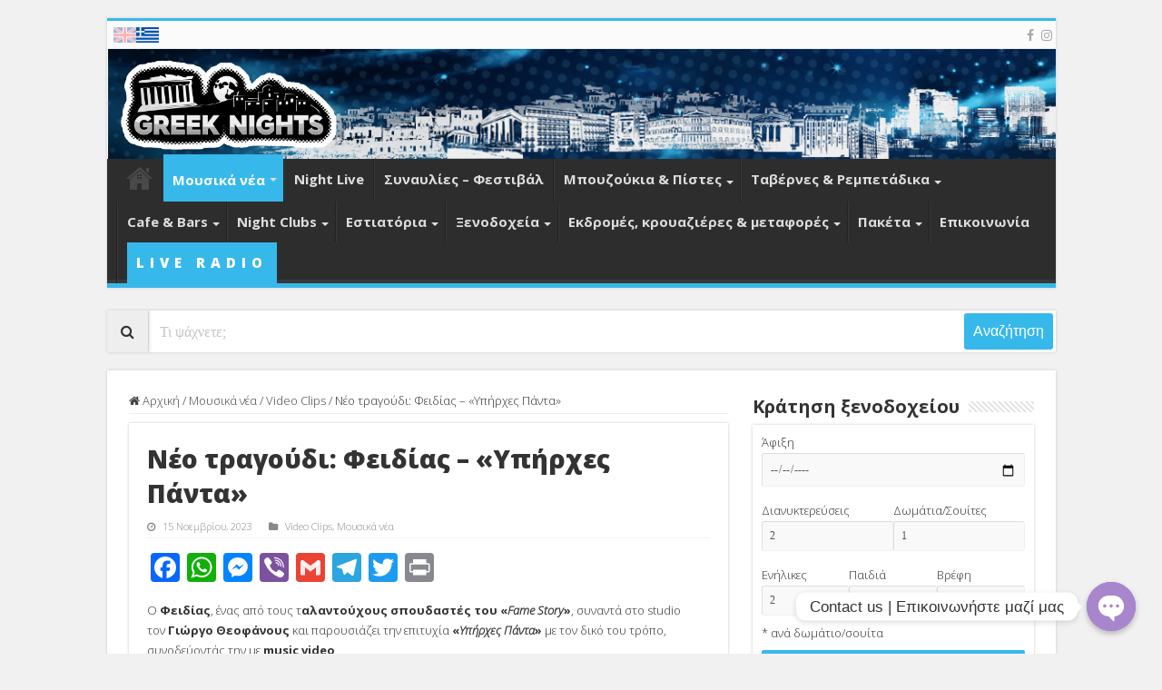

--- FILE ---
content_type: text/html; charset=UTF-8
request_url: https://greeknights.net/%CE%BD%CE%AD%CE%BF-%CF%84%CF%81%CE%B1%CE%B3%CE%BF%CF%8D%CE%B4%CE%B9-%CF%86%CE%B5%CE%B9%CE%B4%CE%AF%CE%B1%CF%82-%CF%85%CF%80%CE%AE%CF%81%CF%87%CE%B5%CF%82-%CF%80%CE%AC%CE%BD%CF%84%CE%B1/
body_size: 64364
content:
<!DOCTYPE html>
<html lang="el" prefix="og: http://ogp.me/ns#">
<head>
    <meta charset="UTF-8"/>
    <link rel="profile" href="https://gmpg.org/xfn/11" />
    <link rel="pingback" href="https://greeknights.net/xmlrpc.php"/>
    <!-- link rel="preload" href="//greeknights.net/wp-content/themes/sahifa/fonts/fontawesome/fontawesome-webfont.woff2?v=4.6.3" as="font" type="font/woff2" crossorigin -->
    <link rel="preconnect" href="https://fonts.gstatic.com">
    <link href="https://fonts.googleapis.com/css2?family=Open+Sans:ital,wght@0,300;0,600;0,700;0,800;1,300&display=swap"
          rel="stylesheet">

	<meta property="og:title" content="Νέο τραγούδι: Φειδίας &#8211; «Υπήρχες Πάντα» - Greek Nights"/>
<meta property="og:type" content="article"/>
<meta property="og:description" content="Ο Φειδίας, ένας από τους ταλαντούχους σπουδαστές του «Fame Story», συναντά στο studio τον Γιώργο Θεο"/>
<meta property="og:url" content="https://greeknights.net/%ce%bd%ce%ad%ce%bf-%cf%84%cf%81%ce%b1%ce%b3%ce%bf%cf%8d%ce%b4%ce%b9-%cf%86%ce%b5%ce%b9%ce%b4%ce%af%ce%b1%cf%82-%cf%85%cf%80%ce%ae%cf%81%cf%87%ce%b5%cf%82-%cf%80%ce%ac%ce%bd%cf%84%ce%b1/"/>
<meta property="og:site_name" content="Greek Nights"/>
<meta property="og:image" content="https://i0.wp.com/greeknights.net/wp-content/uploads/2023/11/unnamed-1-10.jpg?fit=1920%2C1080&ssl=1" />
<meta name='robots' content='index, follow, max-image-preview:large, max-snippet:-1, max-video-preview:-1' />
	<style>img:is([sizes="auto" i], [sizes^="auto," i]) { contain-intrinsic-size: 3000px 1500px }</style>
	<link rel="alternate" hreflang="el" href="https://greeknights.net/%ce%bd%ce%ad%ce%bf-%cf%84%cf%81%ce%b1%ce%b3%ce%bf%cf%8d%ce%b4%ce%b9-%cf%86%ce%b5%ce%b9%ce%b4%ce%af%ce%b1%cf%82-%cf%85%cf%80%ce%ae%cf%81%cf%87%ce%b5%cf%82-%cf%80%ce%ac%ce%bd%cf%84%ce%b1/" />
<link rel="alternate" hreflang="x-default" href="https://greeknights.net/%ce%bd%ce%ad%ce%bf-%cf%84%cf%81%ce%b1%ce%b3%ce%bf%cf%8d%ce%b4%ce%b9-%cf%86%ce%b5%ce%b9%ce%b4%ce%af%ce%b1%cf%82-%cf%85%cf%80%ce%ae%cf%81%cf%87%ce%b5%cf%82-%cf%80%ce%ac%ce%bd%cf%84%ce%b1/" />

	<!-- This site is optimized with the Yoast SEO plugin v24.2 - https://yoast.com/wordpress/plugins/seo/ -->
	<title>Νέο τραγούδι: Φειδίας - «Υπήρχες Πάντα» - Greek Nights</title>
	<link rel="canonical" href="https://greeknights.net/%ce%bd%ce%ad%ce%bf-%cf%84%cf%81%ce%b1%ce%b3%ce%bf%cf%8d%ce%b4%ce%b9-%cf%86%ce%b5%ce%b9%ce%b4%ce%af%ce%b1%cf%82-%cf%85%cf%80%ce%ae%cf%81%cf%87%ce%b5%cf%82-%cf%80%ce%ac%ce%bd%cf%84%ce%b1/" />
	<meta property="og:locale" content="el_GR" />
	<meta property="og:type" content="article" />
	<meta property="og:title" content="Νέο τραγούδι: Φειδίας - «Υπήρχες Πάντα» - Greek Nights" />
	<meta property="og:description" content="Ο Φειδίας, ένας από τους ταλαντούχους σπουδαστές του «Fame Story», συναντά στο studio τον Γιώργο Θεοφάνους και παρουσιάζει την επιτυχία «Υπήρχες Πάντα» με τον δικό του τρόπο, συνοδεύοντάς την με music video." />
	<meta property="og:url" content="https://greeknights.net/%ce%bd%ce%ad%ce%bf-%cf%84%cf%81%ce%b1%ce%b3%ce%bf%cf%8d%ce%b4%ce%b9-%cf%86%ce%b5%ce%b9%ce%b4%ce%af%ce%b1%cf%82-%cf%85%cf%80%ce%ae%cf%81%cf%87%ce%b5%cf%82-%cf%80%ce%ac%ce%bd%cf%84%ce%b1/" />
	<meta property="og:site_name" content="Greek Nights" />
	<meta property="article:publisher" content="https://www.facebook.com/greeknightsmain" />
	<meta property="article:published_time" content="2023-11-15T14:47:34+00:00" />
	<meta property="article:modified_time" content="2023-11-15T14:48:08+00:00" />
	<meta property="og:image" content="https://i0.wp.com/greeknights.net/wp-content/uploads/2023/11/unnamed-1-10.jpg?fit=1920%2C1080&ssl=1" />
	<meta property="og:image:width" content="1920" />
	<meta property="og:image:height" content="1080" />
	<meta property="og:image:type" content="image/jpeg" />
	<meta name="author" content="Photis Kats" />
	<meta name="twitter:card" content="summary_large_image" />
	<meta name="twitter:label1" content="Συντάχθηκε από" />
	<meta name="twitter:data1" content="Photis Kats" />
	<script type="application/ld+json" class="yoast-schema-graph">{"@context":"https://schema.org","@graph":[{"@type":"Article","@id":"https://greeknights.net/%ce%bd%ce%ad%ce%bf-%cf%84%cf%81%ce%b1%ce%b3%ce%bf%cf%8d%ce%b4%ce%b9-%cf%86%ce%b5%ce%b9%ce%b4%ce%af%ce%b1%cf%82-%cf%85%cf%80%ce%ae%cf%81%cf%87%ce%b5%cf%82-%cf%80%ce%ac%ce%bd%cf%84%ce%b1/#article","isPartOf":{"@id":"https://greeknights.net/%ce%bd%ce%ad%ce%bf-%cf%84%cf%81%ce%b1%ce%b3%ce%bf%cf%8d%ce%b4%ce%b9-%cf%86%ce%b5%ce%b9%ce%b4%ce%af%ce%b1%cf%82-%cf%85%cf%80%ce%ae%cf%81%cf%87%ce%b5%cf%82-%cf%80%ce%ac%ce%bd%cf%84%ce%b1/"},"author":{"name":"Photis Kats","@id":"https://greeknights.net/#/schema/person/87f86c75549959448baaddf23e9c3a24"},"headline":"Νέο τραγούδι: Φειδίας &#8211; «Υπήρχες Πάντα»","datePublished":"2023-11-15T14:47:34+00:00","dateModified":"2023-11-15T14:48:08+00:00","mainEntityOfPage":{"@id":"https://greeknights.net/%ce%bd%ce%ad%ce%bf-%cf%84%cf%81%ce%b1%ce%b3%ce%bf%cf%8d%ce%b4%ce%b9-%cf%86%ce%b5%ce%b9%ce%b4%ce%af%ce%b1%cf%82-%cf%85%cf%80%ce%ae%cf%81%cf%87%ce%b5%cf%82-%cf%80%ce%ac%ce%bd%cf%84%ce%b1/"},"wordCount":45,"commentCount":0,"publisher":{"@id":"https://greeknights.net/#organization"},"image":{"@id":"https://greeknights.net/%ce%bd%ce%ad%ce%bf-%cf%84%cf%81%ce%b1%ce%b3%ce%bf%cf%8d%ce%b4%ce%b9-%cf%86%ce%b5%ce%b9%ce%b4%ce%af%ce%b1%cf%82-%cf%85%cf%80%ce%ae%cf%81%cf%87%ce%b5%cf%82-%cf%80%ce%ac%ce%bd%cf%84%ce%b1/#primaryimage"},"thumbnailUrl":"https://i0.wp.com/greeknights.net/wp-content/uploads/2023/11/unnamed-1-10.jpg?fit=1920%2C1080&ssl=1","keywords":["#FameStory","#Fidias","#GiorgosThoefanous","#IpirhesPanta"],"articleSection":["Video Clips","Μουσικά νέα"],"inLanguage":"el","potentialAction":[{"@type":"CommentAction","name":"Comment","target":["https://greeknights.net/%ce%bd%ce%ad%ce%bf-%cf%84%cf%81%ce%b1%ce%b3%ce%bf%cf%8d%ce%b4%ce%b9-%cf%86%ce%b5%ce%b9%ce%b4%ce%af%ce%b1%cf%82-%cf%85%cf%80%ce%ae%cf%81%cf%87%ce%b5%cf%82-%cf%80%ce%ac%ce%bd%cf%84%ce%b1/#respond"]}]},{"@type":"WebPage","@id":"https://greeknights.net/%ce%bd%ce%ad%ce%bf-%cf%84%cf%81%ce%b1%ce%b3%ce%bf%cf%8d%ce%b4%ce%b9-%cf%86%ce%b5%ce%b9%ce%b4%ce%af%ce%b1%cf%82-%cf%85%cf%80%ce%ae%cf%81%cf%87%ce%b5%cf%82-%cf%80%ce%ac%ce%bd%cf%84%ce%b1/","url":"https://greeknights.net/%ce%bd%ce%ad%ce%bf-%cf%84%cf%81%ce%b1%ce%b3%ce%bf%cf%8d%ce%b4%ce%b9-%cf%86%ce%b5%ce%b9%ce%b4%ce%af%ce%b1%cf%82-%cf%85%cf%80%ce%ae%cf%81%cf%87%ce%b5%cf%82-%cf%80%ce%ac%ce%bd%cf%84%ce%b1/","name":"Νέο τραγούδι: Φειδίας - «Υπήρχες Πάντα» - Greek Nights","isPartOf":{"@id":"https://greeknights.net/#website"},"primaryImageOfPage":{"@id":"https://greeknights.net/%ce%bd%ce%ad%ce%bf-%cf%84%cf%81%ce%b1%ce%b3%ce%bf%cf%8d%ce%b4%ce%b9-%cf%86%ce%b5%ce%b9%ce%b4%ce%af%ce%b1%cf%82-%cf%85%cf%80%ce%ae%cf%81%cf%87%ce%b5%cf%82-%cf%80%ce%ac%ce%bd%cf%84%ce%b1/#primaryimage"},"image":{"@id":"https://greeknights.net/%ce%bd%ce%ad%ce%bf-%cf%84%cf%81%ce%b1%ce%b3%ce%bf%cf%8d%ce%b4%ce%b9-%cf%86%ce%b5%ce%b9%ce%b4%ce%af%ce%b1%cf%82-%cf%85%cf%80%ce%ae%cf%81%cf%87%ce%b5%cf%82-%cf%80%ce%ac%ce%bd%cf%84%ce%b1/#primaryimage"},"thumbnailUrl":"https://i0.wp.com/greeknights.net/wp-content/uploads/2023/11/unnamed-1-10.jpg?fit=1920%2C1080&ssl=1","datePublished":"2023-11-15T14:47:34+00:00","dateModified":"2023-11-15T14:48:08+00:00","breadcrumb":{"@id":"https://greeknights.net/%ce%bd%ce%ad%ce%bf-%cf%84%cf%81%ce%b1%ce%b3%ce%bf%cf%8d%ce%b4%ce%b9-%cf%86%ce%b5%ce%b9%ce%b4%ce%af%ce%b1%cf%82-%cf%85%cf%80%ce%ae%cf%81%cf%87%ce%b5%cf%82-%cf%80%ce%ac%ce%bd%cf%84%ce%b1/#breadcrumb"},"inLanguage":"el","potentialAction":[{"@type":"ReadAction","target":["https://greeknights.net/%ce%bd%ce%ad%ce%bf-%cf%84%cf%81%ce%b1%ce%b3%ce%bf%cf%8d%ce%b4%ce%b9-%cf%86%ce%b5%ce%b9%ce%b4%ce%af%ce%b1%cf%82-%cf%85%cf%80%ce%ae%cf%81%cf%87%ce%b5%cf%82-%cf%80%ce%ac%ce%bd%cf%84%ce%b1/"]}]},{"@type":"ImageObject","inLanguage":"el","@id":"https://greeknights.net/%ce%bd%ce%ad%ce%bf-%cf%84%cf%81%ce%b1%ce%b3%ce%bf%cf%8d%ce%b4%ce%b9-%cf%86%ce%b5%ce%b9%ce%b4%ce%af%ce%b1%cf%82-%cf%85%cf%80%ce%ae%cf%81%cf%87%ce%b5%cf%82-%cf%80%ce%ac%ce%bd%cf%84%ce%b1/#primaryimage","url":"https://i0.wp.com/greeknights.net/wp-content/uploads/2023/11/unnamed-1-10.jpg?fit=1920%2C1080&ssl=1","contentUrl":"https://i0.wp.com/greeknights.net/wp-content/uploads/2023/11/unnamed-1-10.jpg?fit=1920%2C1080&ssl=1","width":1920,"height":1080},{"@type":"BreadcrumbList","@id":"https://greeknights.net/%ce%bd%ce%ad%ce%bf-%cf%84%cf%81%ce%b1%ce%b3%ce%bf%cf%8d%ce%b4%ce%b9-%cf%86%ce%b5%ce%b9%ce%b4%ce%af%ce%b1%cf%82-%cf%85%cf%80%ce%ae%cf%81%cf%87%ce%b5%cf%82-%cf%80%ce%ac%ce%bd%cf%84%ce%b1/#breadcrumb","itemListElement":[{"@type":"ListItem","position":1,"name":"Home","item":"https://greeknights.net/"},{"@type":"ListItem","position":2,"name":"Νέο τραγούδι: Φειδίας &#8211; «Υπήρχες Πάντα»"}]},{"@type":"WebSite","@id":"https://greeknights.net/#website","url":"https://greeknights.net/","name":"Greek Nights","description":"Greek night life","publisher":{"@id":"https://greeknights.net/#organization"},"potentialAction":[{"@type":"SearchAction","target":{"@type":"EntryPoint","urlTemplate":"https://greeknights.net/?s={search_term_string}"},"query-input":{"@type":"PropertyValueSpecification","valueRequired":true,"valueName":"search_term_string"}}],"inLanguage":"el"},{"@type":"Organization","@id":"https://greeknights.net/#organization","name":"Greek Nights","url":"https://greeknights.net/","logo":{"@type":"ImageObject","inLanguage":"el","@id":"https://greeknights.net/#/schema/logo/image/","url":"https://i0.wp.com/greeknights.net/wp-content/uploads/2020/04/greeknights-logo.gif?fit=800%2C340&ssl=1","contentUrl":"https://i0.wp.com/greeknights.net/wp-content/uploads/2020/04/greeknights-logo.gif?fit=800%2C340&ssl=1","width":800,"height":340,"caption":"Greek Nights"},"image":{"@id":"https://greeknights.net/#/schema/logo/image/"},"sameAs":["https://www.facebook.com/greeknightsmain","https://www.instagram.com/greek.nights/"]},{"@type":"Person","@id":"https://greeknights.net/#/schema/person/87f86c75549959448baaddf23e9c3a24","name":"Photis Kats","image":{"@type":"ImageObject","inLanguage":"el","@id":"https://greeknights.net/#/schema/person/image/","url":"https://secure.gravatar.com/avatar/9a1531771ccbb72c73708da75ae8ddb7?s=96&d=mm&r=g","contentUrl":"https://secure.gravatar.com/avatar/9a1531771ccbb72c73708da75ae8ddb7?s=96&d=mm&r=g","caption":"Photis Kats"},"url":"https://greeknights.net/author/photiskats/"}]}</script>
	<!-- / Yoast SEO plugin. -->


<link rel='dns-prefetch' href='//static.addtoany.com' />
<link rel='dns-prefetch' href='//www.googletagmanager.com' />
<link rel='dns-prefetch' href='//stats.wp.com' />
<link rel='dns-prefetch' href='//pagead2.googlesyndication.com' />
<link rel='preconnect' href='//i0.wp.com' />
<link rel='preconnect' href='//c0.wp.com' />
<link rel="alternate" type="application/rss+xml" title="Ροή RSS &raquo; Greek Nights" href="https://greeknights.net/feed/" />
<link rel="alternate" type="application/rss+xml" title="Ροή Σχολίων &raquo; Greek Nights" href="https://greeknights.net/comments/feed/" />
<script type="4064655a0128886a6275b772-text/javascript">
/* <![CDATA[ */
window._wpemojiSettings = {"baseUrl":"https:\/\/s.w.org\/images\/core\/emoji\/15.0.3\/72x72\/","ext":".png","svgUrl":"https:\/\/s.w.org\/images\/core\/emoji\/15.0.3\/svg\/","svgExt":".svg","source":{"concatemoji":"https:\/\/greeknights.net\/wp-includes\/js\/wp-emoji-release.min.js"}};
/*! This file is auto-generated */
!function(i,n){var o,s,e;function c(e){try{var t={supportTests:e,timestamp:(new Date).valueOf()};sessionStorage.setItem(o,JSON.stringify(t))}catch(e){}}function p(e,t,n){e.clearRect(0,0,e.canvas.width,e.canvas.height),e.fillText(t,0,0);var t=new Uint32Array(e.getImageData(0,0,e.canvas.width,e.canvas.height).data),r=(e.clearRect(0,0,e.canvas.width,e.canvas.height),e.fillText(n,0,0),new Uint32Array(e.getImageData(0,0,e.canvas.width,e.canvas.height).data));return t.every(function(e,t){return e===r[t]})}function u(e,t,n){switch(t){case"flag":return n(e,"\ud83c\udff3\ufe0f\u200d\u26a7\ufe0f","\ud83c\udff3\ufe0f\u200b\u26a7\ufe0f")?!1:!n(e,"\ud83c\uddfa\ud83c\uddf3","\ud83c\uddfa\u200b\ud83c\uddf3")&&!n(e,"\ud83c\udff4\udb40\udc67\udb40\udc62\udb40\udc65\udb40\udc6e\udb40\udc67\udb40\udc7f","\ud83c\udff4\u200b\udb40\udc67\u200b\udb40\udc62\u200b\udb40\udc65\u200b\udb40\udc6e\u200b\udb40\udc67\u200b\udb40\udc7f");case"emoji":return!n(e,"\ud83d\udc26\u200d\u2b1b","\ud83d\udc26\u200b\u2b1b")}return!1}function f(e,t,n){var r="undefined"!=typeof WorkerGlobalScope&&self instanceof WorkerGlobalScope?new OffscreenCanvas(300,150):i.createElement("canvas"),a=r.getContext("2d",{willReadFrequently:!0}),o=(a.textBaseline="top",a.font="600 32px Arial",{});return e.forEach(function(e){o[e]=t(a,e,n)}),o}function t(e){var t=i.createElement("script");t.src=e,t.defer=!0,i.head.appendChild(t)}"undefined"!=typeof Promise&&(o="wpEmojiSettingsSupports",s=["flag","emoji"],n.supports={everything:!0,everythingExceptFlag:!0},e=new Promise(function(e){i.addEventListener("DOMContentLoaded",e,{once:!0})}),new Promise(function(t){var n=function(){try{var e=JSON.parse(sessionStorage.getItem(o));if("object"==typeof e&&"number"==typeof e.timestamp&&(new Date).valueOf()<e.timestamp+604800&&"object"==typeof e.supportTests)return e.supportTests}catch(e){}return null}();if(!n){if("undefined"!=typeof Worker&&"undefined"!=typeof OffscreenCanvas&&"undefined"!=typeof URL&&URL.createObjectURL&&"undefined"!=typeof Blob)try{var e="postMessage("+f.toString()+"("+[JSON.stringify(s),u.toString(),p.toString()].join(",")+"));",r=new Blob([e],{type:"text/javascript"}),a=new Worker(URL.createObjectURL(r),{name:"wpTestEmojiSupports"});return void(a.onmessage=function(e){c(n=e.data),a.terminate(),t(n)})}catch(e){}c(n=f(s,u,p))}t(n)}).then(function(e){for(var t in e)n.supports[t]=e[t],n.supports.everything=n.supports.everything&&n.supports[t],"flag"!==t&&(n.supports.everythingExceptFlag=n.supports.everythingExceptFlag&&n.supports[t]);n.supports.everythingExceptFlag=n.supports.everythingExceptFlag&&!n.supports.flag,n.DOMReady=!1,n.readyCallback=function(){n.DOMReady=!0}}).then(function(){return e}).then(function(){var e;n.supports.everything||(n.readyCallback(),(e=n.source||{}).concatemoji?t(e.concatemoji):e.wpemoji&&e.twemoji&&(t(e.twemoji),t(e.wpemoji)))}))}((window,document),window._wpemojiSettings);
/* ]]> */
</script>
<link rel='stylesheet' id='sbi_styles-css' href='https://greeknights.net/wp-content/plugins/instagram-feed/css/sbi-styles.min.css' type='text/css' media='all' />
<style id='wp-emoji-styles-inline-css' type='text/css'>

	img.wp-smiley, img.emoji {
		display: inline !important;
		border: none !important;
		box-shadow: none !important;
		height: 1em !important;
		width: 1em !important;
		margin: 0 0.07em !important;
		vertical-align: -0.1em !important;
		background: none !important;
		padding: 0 !important;
	}
</style>
<link rel='stylesheet' id='wp-block-library-css' href='https://c0.wp.com/c/6.7.4/wp-includes/css/dist/block-library/style.min.css' type='text/css' media='all' />
<link rel='stylesheet' id='mediaelement-css' href='https://c0.wp.com/c/6.7.4/wp-includes/js/mediaelement/mediaelementplayer-legacy.min.css' type='text/css' media='all' />
<link rel='stylesheet' id='wp-mediaelement-css' href='https://c0.wp.com/c/6.7.4/wp-includes/js/mediaelement/wp-mediaelement.min.css' type='text/css' media='all' />
<style id='jetpack-sharing-buttons-style-inline-css' type='text/css'>
.jetpack-sharing-buttons__services-list{display:flex;flex-direction:row;flex-wrap:wrap;gap:0;list-style-type:none;margin:5px;padding:0}.jetpack-sharing-buttons__services-list.has-small-icon-size{font-size:12px}.jetpack-sharing-buttons__services-list.has-normal-icon-size{font-size:16px}.jetpack-sharing-buttons__services-list.has-large-icon-size{font-size:24px}.jetpack-sharing-buttons__services-list.has-huge-icon-size{font-size:36px}@media print{.jetpack-sharing-buttons__services-list{display:none!important}}.editor-styles-wrapper .wp-block-jetpack-sharing-buttons{gap:0;padding-inline-start:0}ul.jetpack-sharing-buttons__services-list.has-background{padding:1.25em 2.375em}
</style>
<style id='classic-theme-styles-inline-css' type='text/css'>
/*! This file is auto-generated */
.wp-block-button__link{color:#fff;background-color:#32373c;border-radius:9999px;box-shadow:none;text-decoration:none;padding:calc(.667em + 2px) calc(1.333em + 2px);font-size:1.125em}.wp-block-file__button{background:#32373c;color:#fff;text-decoration:none}
</style>
<style id='global-styles-inline-css' type='text/css'>
:root{--wp--preset--aspect-ratio--square: 1;--wp--preset--aspect-ratio--4-3: 4/3;--wp--preset--aspect-ratio--3-4: 3/4;--wp--preset--aspect-ratio--3-2: 3/2;--wp--preset--aspect-ratio--2-3: 2/3;--wp--preset--aspect-ratio--16-9: 16/9;--wp--preset--aspect-ratio--9-16: 9/16;--wp--preset--color--black: #000000;--wp--preset--color--cyan-bluish-gray: #abb8c3;--wp--preset--color--white: #ffffff;--wp--preset--color--pale-pink: #f78da7;--wp--preset--color--vivid-red: #cf2e2e;--wp--preset--color--luminous-vivid-orange: #ff6900;--wp--preset--color--luminous-vivid-amber: #fcb900;--wp--preset--color--light-green-cyan: #7bdcb5;--wp--preset--color--vivid-green-cyan: #00d084;--wp--preset--color--pale-cyan-blue: #8ed1fc;--wp--preset--color--vivid-cyan-blue: #0693e3;--wp--preset--color--vivid-purple: #9b51e0;--wp--preset--gradient--vivid-cyan-blue-to-vivid-purple: linear-gradient(135deg,rgba(6,147,227,1) 0%,rgb(155,81,224) 100%);--wp--preset--gradient--light-green-cyan-to-vivid-green-cyan: linear-gradient(135deg,rgb(122,220,180) 0%,rgb(0,208,130) 100%);--wp--preset--gradient--luminous-vivid-amber-to-luminous-vivid-orange: linear-gradient(135deg,rgba(252,185,0,1) 0%,rgba(255,105,0,1) 100%);--wp--preset--gradient--luminous-vivid-orange-to-vivid-red: linear-gradient(135deg,rgba(255,105,0,1) 0%,rgb(207,46,46) 100%);--wp--preset--gradient--very-light-gray-to-cyan-bluish-gray: linear-gradient(135deg,rgb(238,238,238) 0%,rgb(169,184,195) 100%);--wp--preset--gradient--cool-to-warm-spectrum: linear-gradient(135deg,rgb(74,234,220) 0%,rgb(151,120,209) 20%,rgb(207,42,186) 40%,rgb(238,44,130) 60%,rgb(251,105,98) 80%,rgb(254,248,76) 100%);--wp--preset--gradient--blush-light-purple: linear-gradient(135deg,rgb(255,206,236) 0%,rgb(152,150,240) 100%);--wp--preset--gradient--blush-bordeaux: linear-gradient(135deg,rgb(254,205,165) 0%,rgb(254,45,45) 50%,rgb(107,0,62) 100%);--wp--preset--gradient--luminous-dusk: linear-gradient(135deg,rgb(255,203,112) 0%,rgb(199,81,192) 50%,rgb(65,88,208) 100%);--wp--preset--gradient--pale-ocean: linear-gradient(135deg,rgb(255,245,203) 0%,rgb(182,227,212) 50%,rgb(51,167,181) 100%);--wp--preset--gradient--electric-grass: linear-gradient(135deg,rgb(202,248,128) 0%,rgb(113,206,126) 100%);--wp--preset--gradient--midnight: linear-gradient(135deg,rgb(2,3,129) 0%,rgb(40,116,252) 100%);--wp--preset--font-size--small: 13px;--wp--preset--font-size--medium: 20px;--wp--preset--font-size--large: 36px;--wp--preset--font-size--x-large: 42px;--wp--preset--spacing--20: 0.44rem;--wp--preset--spacing--30: 0.67rem;--wp--preset--spacing--40: 1rem;--wp--preset--spacing--50: 1.5rem;--wp--preset--spacing--60: 2.25rem;--wp--preset--spacing--70: 3.38rem;--wp--preset--spacing--80: 5.06rem;--wp--preset--shadow--natural: 6px 6px 9px rgba(0, 0, 0, 0.2);--wp--preset--shadow--deep: 12px 12px 50px rgba(0, 0, 0, 0.4);--wp--preset--shadow--sharp: 6px 6px 0px rgba(0, 0, 0, 0.2);--wp--preset--shadow--outlined: 6px 6px 0px -3px rgba(255, 255, 255, 1), 6px 6px rgba(0, 0, 0, 1);--wp--preset--shadow--crisp: 6px 6px 0px rgba(0, 0, 0, 1);}:where(.is-layout-flex){gap: 0.5em;}:where(.is-layout-grid){gap: 0.5em;}body .is-layout-flex{display: flex;}.is-layout-flex{flex-wrap: wrap;align-items: center;}.is-layout-flex > :is(*, div){margin: 0;}body .is-layout-grid{display: grid;}.is-layout-grid > :is(*, div){margin: 0;}:where(.wp-block-columns.is-layout-flex){gap: 2em;}:where(.wp-block-columns.is-layout-grid){gap: 2em;}:where(.wp-block-post-template.is-layout-flex){gap: 1.25em;}:where(.wp-block-post-template.is-layout-grid){gap: 1.25em;}.has-black-color{color: var(--wp--preset--color--black) !important;}.has-cyan-bluish-gray-color{color: var(--wp--preset--color--cyan-bluish-gray) !important;}.has-white-color{color: var(--wp--preset--color--white) !important;}.has-pale-pink-color{color: var(--wp--preset--color--pale-pink) !important;}.has-vivid-red-color{color: var(--wp--preset--color--vivid-red) !important;}.has-luminous-vivid-orange-color{color: var(--wp--preset--color--luminous-vivid-orange) !important;}.has-luminous-vivid-amber-color{color: var(--wp--preset--color--luminous-vivid-amber) !important;}.has-light-green-cyan-color{color: var(--wp--preset--color--light-green-cyan) !important;}.has-vivid-green-cyan-color{color: var(--wp--preset--color--vivid-green-cyan) !important;}.has-pale-cyan-blue-color{color: var(--wp--preset--color--pale-cyan-blue) !important;}.has-vivid-cyan-blue-color{color: var(--wp--preset--color--vivid-cyan-blue) !important;}.has-vivid-purple-color{color: var(--wp--preset--color--vivid-purple) !important;}.has-black-background-color{background-color: var(--wp--preset--color--black) !important;}.has-cyan-bluish-gray-background-color{background-color: var(--wp--preset--color--cyan-bluish-gray) !important;}.has-white-background-color{background-color: var(--wp--preset--color--white) !important;}.has-pale-pink-background-color{background-color: var(--wp--preset--color--pale-pink) !important;}.has-vivid-red-background-color{background-color: var(--wp--preset--color--vivid-red) !important;}.has-luminous-vivid-orange-background-color{background-color: var(--wp--preset--color--luminous-vivid-orange) !important;}.has-luminous-vivid-amber-background-color{background-color: var(--wp--preset--color--luminous-vivid-amber) !important;}.has-light-green-cyan-background-color{background-color: var(--wp--preset--color--light-green-cyan) !important;}.has-vivid-green-cyan-background-color{background-color: var(--wp--preset--color--vivid-green-cyan) !important;}.has-pale-cyan-blue-background-color{background-color: var(--wp--preset--color--pale-cyan-blue) !important;}.has-vivid-cyan-blue-background-color{background-color: var(--wp--preset--color--vivid-cyan-blue) !important;}.has-vivid-purple-background-color{background-color: var(--wp--preset--color--vivid-purple) !important;}.has-black-border-color{border-color: var(--wp--preset--color--black) !important;}.has-cyan-bluish-gray-border-color{border-color: var(--wp--preset--color--cyan-bluish-gray) !important;}.has-white-border-color{border-color: var(--wp--preset--color--white) !important;}.has-pale-pink-border-color{border-color: var(--wp--preset--color--pale-pink) !important;}.has-vivid-red-border-color{border-color: var(--wp--preset--color--vivid-red) !important;}.has-luminous-vivid-orange-border-color{border-color: var(--wp--preset--color--luminous-vivid-orange) !important;}.has-luminous-vivid-amber-border-color{border-color: var(--wp--preset--color--luminous-vivid-amber) !important;}.has-light-green-cyan-border-color{border-color: var(--wp--preset--color--light-green-cyan) !important;}.has-vivid-green-cyan-border-color{border-color: var(--wp--preset--color--vivid-green-cyan) !important;}.has-pale-cyan-blue-border-color{border-color: var(--wp--preset--color--pale-cyan-blue) !important;}.has-vivid-cyan-blue-border-color{border-color: var(--wp--preset--color--vivid-cyan-blue) !important;}.has-vivid-purple-border-color{border-color: var(--wp--preset--color--vivid-purple) !important;}.has-vivid-cyan-blue-to-vivid-purple-gradient-background{background: var(--wp--preset--gradient--vivid-cyan-blue-to-vivid-purple) !important;}.has-light-green-cyan-to-vivid-green-cyan-gradient-background{background: var(--wp--preset--gradient--light-green-cyan-to-vivid-green-cyan) !important;}.has-luminous-vivid-amber-to-luminous-vivid-orange-gradient-background{background: var(--wp--preset--gradient--luminous-vivid-amber-to-luminous-vivid-orange) !important;}.has-luminous-vivid-orange-to-vivid-red-gradient-background{background: var(--wp--preset--gradient--luminous-vivid-orange-to-vivid-red) !important;}.has-very-light-gray-to-cyan-bluish-gray-gradient-background{background: var(--wp--preset--gradient--very-light-gray-to-cyan-bluish-gray) !important;}.has-cool-to-warm-spectrum-gradient-background{background: var(--wp--preset--gradient--cool-to-warm-spectrum) !important;}.has-blush-light-purple-gradient-background{background: var(--wp--preset--gradient--blush-light-purple) !important;}.has-blush-bordeaux-gradient-background{background: var(--wp--preset--gradient--blush-bordeaux) !important;}.has-luminous-dusk-gradient-background{background: var(--wp--preset--gradient--luminous-dusk) !important;}.has-pale-ocean-gradient-background{background: var(--wp--preset--gradient--pale-ocean) !important;}.has-electric-grass-gradient-background{background: var(--wp--preset--gradient--electric-grass) !important;}.has-midnight-gradient-background{background: var(--wp--preset--gradient--midnight) !important;}.has-small-font-size{font-size: var(--wp--preset--font-size--small) !important;}.has-medium-font-size{font-size: var(--wp--preset--font-size--medium) !important;}.has-large-font-size{font-size: var(--wp--preset--font-size--large) !important;}.has-x-large-font-size{font-size: var(--wp--preset--font-size--x-large) !important;}
:where(.wp-block-post-template.is-layout-flex){gap: 1.25em;}:where(.wp-block-post-template.is-layout-grid){gap: 1.25em;}
:where(.wp-block-columns.is-layout-flex){gap: 2em;}:where(.wp-block-columns.is-layout-grid){gap: 2em;}
:root :where(.wp-block-pullquote){font-size: 1.5em;line-height: 1.6;}
</style>
<link rel='stylesheet' id='wpml-blocks-css' href='https://greeknights.net/wp-content/plugins/sitepress-multilingual-cms/dist/css/blocks/styles.css' type='text/css' media='all' />
<link rel='stylesheet' id='chaty-front-css-css' href='https://greeknights.net/wp-content/plugins/chaty/css/chaty-front.min.css' type='text/css' media='all' />
<link rel='stylesheet' id='contact-form-7-css' href='https://greeknights.net/wp-content/plugins/contact-form-7/includes/css/styles.css' type='text/css' media='all' />
<link rel='stylesheet' id='wpml-legacy-horizontal-list-0-css' href='https://greeknights.net/wp-content/plugins/sitepress-multilingual-cms/templates/language-switchers/legacy-list-horizontal/style.min.css' type='text/css' media='all' />
<style id='wpml-legacy-horizontal-list-0-inline-css' type='text/css'>
.wpml-ls-statics-footer a, .wpml-ls-statics-footer .wpml-ls-sub-menu a, .wpml-ls-statics-footer .wpml-ls-sub-menu a:link, .wpml-ls-statics-footer li:not(.wpml-ls-current-language) .wpml-ls-link, .wpml-ls-statics-footer li:not(.wpml-ls-current-language) .wpml-ls-link:link {color:#444444;background-color:#ffffff;}.wpml-ls-statics-footer a, .wpml-ls-statics-footer .wpml-ls-sub-menu a:hover,.wpml-ls-statics-footer .wpml-ls-sub-menu a:focus, .wpml-ls-statics-footer .wpml-ls-sub-menu a:link:hover, .wpml-ls-statics-footer .wpml-ls-sub-menu a:link:focus {color:#000000;background-color:#eeeeee;}.wpml-ls-statics-footer .wpml-ls-current-language > a {color:#444444;background-color:#ffffff;}.wpml-ls-statics-footer .wpml-ls-current-language:hover>a, .wpml-ls-statics-footer .wpml-ls-current-language>a:focus {color:#000000;background-color:#eeeeee;}
</style>
<link rel='stylesheet' id='parent-style-css' href='https://greeknights.net/wp-content/themes/sahifa/style.css' type='text/css' media='all' />
<link rel='stylesheet' id='tie-style-css' href='https://greeknights.net/wp-content/themes/sahifa-child/style.css' type='text/css' media='all' />
<link rel='stylesheet' id='tie-ilightbox-skin-css' href='https://greeknights.net/wp-content/themes/sahifa/css/ilightbox/dark-skin/skin.css' type='text/css' media='all' />
<link rel='stylesheet' id='addtoany-css' href='https://greeknights.net/wp-content/plugins/add-to-any/addtoany.min.css' type='text/css' media='all' />
<script type="4064655a0128886a6275b772-text/javascript" id="wpml-cookie-js-extra">
/* <![CDATA[ */
var wpml_cookies = {"wp-wpml_current_language":{"value":"el","expires":1,"path":"\/"}};
var wpml_cookies = {"wp-wpml_current_language":{"value":"el","expires":1,"path":"\/"}};
/* ]]> */
</script>
<script type="4064655a0128886a6275b772-text/javascript" src="https://greeknights.net/wp-content/plugins/sitepress-multilingual-cms/res/js/cookies/language-cookie.js" id="wpml-cookie-js" defer="defer" data-wp-strategy="defer"></script>
<script type="4064655a0128886a6275b772-text/javascript" id="addtoany-core-js-before">
/* <![CDATA[ */
window.a2a_config=window.a2a_config||{};a2a_config.callbacks=[];a2a_config.overlays=[];a2a_config.templates={};a2a_localize = {
	Share: "Μοιραστείτε",
	Save: "Αποθήκευση",
	Subscribe: "Εγγραφείτε",
	Email: "Email",
	Bookmark: "Προσθήκη στα Αγαπημένα",
	ShowAll: "Προβολή όλων",
	ShowLess: "Προβολή λιγότερων",
	FindServices: "Αναζήτηση υπηρεσίας(ιών)",
	FindAnyServiceToAddTo: "Άμεση προσθήκη κάθε υπηρεσίας",
	PoweredBy: "Powered by",
	ShareViaEmail: "Μοιραστείτε μέσω e-mail",
	SubscribeViaEmail: "Εγγραφείτε μέσω e-mail",
	BookmarkInYourBrowser: "Προσθήκη στα Αγαπημένα μέσα από τον σελιδοδείκτη σας",
	BookmarkInstructions: "Πατήστε Ctrl+D or \u2318+D για να προσθέσετε τη σελίδα στα Αγαπημένα σας",
	AddToYourFavorites: "Προσθήκη στα Αγαπημένα",
	SendFromWebOrProgram: "Αποστολή από οποιοδήποτε e-mail διεύθυνση ή e-mail πρόγραμμα",
	EmailProgram: "E-mail πρόγραμμα",
	More: "Περισσότερα &#8230;",
	ThanksForSharing: "Ευχαριστώ για την κοινοποίηση!",
	ThanksForFollowing: "Ευχαριστώ που με ακολουθείτε!"
};
/* ]]> */
</script>
<script type="4064655a0128886a6275b772-text/javascript" async src="https://static.addtoany.com/menu/page.js" id="addtoany-core-js"></script>
<script type="4064655a0128886a6275b772-text/javascript" src="https://c0.wp.com/c/6.7.4/wp-includes/js/jquery/jquery.min.js" id="jquery-core-js"></script>
<script type="4064655a0128886a6275b772-text/javascript" src="https://c0.wp.com/c/6.7.4/wp-includes/js/jquery/jquery-migrate.min.js" id="jquery-migrate-js"></script>
<script type="4064655a0128886a6275b772-text/javascript" async src="https://greeknights.net/wp-content/plugins/add-to-any/addtoany.min.js" id="addtoany-jquery-js"></script>
<script type="4064655a0128886a6275b772-text/javascript" id="tie-postviews-cache-js-extra">
/* <![CDATA[ */
var tieViewsCacheL10n = {"admin_ajax_url":"https:\/\/greeknights.net\/wp-admin\/admin-ajax.php","post_id":"10195"};
/* ]]> */
</script>
<script type="4064655a0128886a6275b772-text/javascript" src="https://greeknights.net/wp-content/themes/sahifa/js/postviews-cache.js" id="tie-postviews-cache-js"></script>

<!-- Google tag (gtag.js) snippet added by Site Kit -->
<!-- Google Analytics snippet added by Site Kit -->
<script type="4064655a0128886a6275b772-text/javascript" src="https://www.googletagmanager.com/gtag/js?id=GT-K4LVLWT" id="google_gtagjs-js" async></script>
<script type="4064655a0128886a6275b772-text/javascript" id="google_gtagjs-js-after">
/* <![CDATA[ */
window.dataLayer = window.dataLayer || [];function gtag(){dataLayer.push(arguments);}
gtag("set","linker",{"domains":["greeknights.net"]});
gtag("js", new Date());
gtag("set", "developer_id.dZTNiMT", true);
gtag("config", "GT-K4LVLWT");
/* ]]> */
</script>
    <script type="4064655a0128886a6275b772-text/javascript">
        /* <![CDATA[ */
        var sf_position = '0';
        var sf_templates = "<a href=\"{search_url_escaped}\">\u0394\u03b5\u03af\u03c4\u03b5 \u03c4\u03b1 \u03b1\u03c0\u03bf\u03c4\u03b5\u03bb\u03ad\u03c3\u03bc\u03b1\u03c4\u03b1<\/a>";
        var sf_input = '.search-live';
        jQuery(document).ready(function () {
            jQuery(sf_input).ajaxyLiveSearch({"expand":false,"searchUrl":"https:\/\/greeknights.net\/?s=%s","text":"\u03a4\u03b9 \u03c8\u03ac\u03c7\u03bd\u03b5\u03c4\u03b5;","delay":500,"iwidth":180,"width":315,"ajaxUrl":"https:\/\/greeknights.net\/wp-admin\/admin-ajax.php?lang=el","rtl":0});
            jQuery(".live-search_ajaxy-selective-input").keyup(function () {
                var width = jQuery(this).val().length * 8;
                if (width < 50) {
                    width = 50;
                }
                jQuery(this).width(width);
            });
            jQuery(".live-search_ajaxy-selective-search").click(function () {
                jQuery(this).find(".live-search_ajaxy-selective-input").focus();
            });
            jQuery(".live-search_ajaxy-selective-close").click(function () {
                jQuery(this).parent().remove();
            });
        });
        /* ]]> */
    </script>
    <link rel="https://api.w.org/" href="https://greeknights.net/wp-json/" /><link rel="alternate" title="JSON" type="application/json" href="https://greeknights.net/wp-json/wp/v2/posts/10195" /><link rel="EditURI" type="application/rsd+xml" title="RSD" href="https://greeknights.net/xmlrpc.php?rsd" />
<meta name="generator" content="WordPress 6.7.4" />
<link rel='shortlink' href='https://greeknights.net/?p=10195' />
<link rel="alternate" title="oEmbed (JSON)" type="application/json+oembed" href="https://greeknights.net/wp-json/oembed/1.0/embed?url=https%3A%2F%2Fgreeknights.net%2F%25ce%25bd%25ce%25ad%25ce%25bf-%25cf%2584%25cf%2581%25ce%25b1%25ce%25b3%25ce%25bf%25cf%258d%25ce%25b4%25ce%25b9-%25cf%2586%25ce%25b5%25ce%25b9%25ce%25b4%25ce%25af%25ce%25b1%25cf%2582-%25cf%2585%25cf%2580%25ce%25ae%25cf%2581%25cf%2587%25ce%25b5%25cf%2582-%25cf%2580%25ce%25ac%25ce%25bd%25cf%2584%25ce%25b1%2F" />
<link rel="alternate" title="oEmbed (XML)" type="text/xml+oembed" href="https://greeknights.net/wp-json/oembed/1.0/embed?url=https%3A%2F%2Fgreeknights.net%2F%25ce%25bd%25ce%25ad%25ce%25bf-%25cf%2584%25cf%2581%25ce%25b1%25ce%25b3%25ce%25bf%25cf%258d%25ce%25b4%25ce%25b9-%25cf%2586%25ce%25b5%25ce%25b9%25ce%25b4%25ce%25af%25ce%25b1%25cf%2582-%25cf%2585%25cf%2580%25ce%25ae%25cf%2581%25cf%2587%25ce%25b5%25cf%2582-%25cf%2580%25ce%25ac%25ce%25bd%25cf%2584%25ce%25b1%2F&#038;format=xml" />
<meta name="generator" content="WPML ver:4.6.15 stt:1,13;" />
<meta name="generator" content="Site Kit by Google 1.170.0" />	<style>img#wpstats{display:none}</style>
		<link rel="shortcut icon" href="https://leylotyavan.co.il/uploads/favicon.ico" title="Favicon" />
<!--[if IE]>
<script type="text/javascript">jQuery(document).ready(function (){ jQuery(".menu-item").has("ul").children("a").attr("aria-haspopup", "true");});</script>
<![endif]-->
<!--[if lt IE 9]>
<script src="https://greeknights.net/wp-content/themes/sahifa/js/html5.js"></script>
<script src="https://greeknights.net/wp-content/themes/sahifa/js/selectivizr-min.js"></script>
<![endif]-->
<!--[if IE 9]>
<link rel="stylesheet" type="text/css" media="all" href="https://greeknights.net/wp-content/themes/sahifa/css/ie9.css" />
<![endif]-->
<!--[if IE 8]>
<link rel="stylesheet" type="text/css" media="all" href="https://greeknights.net/wp-content/themes/sahifa/css/ie8.css" />
<![endif]-->
<!--[if IE 7]>
<link rel="stylesheet" type="text/css" media="all" href="https://greeknights.net/wp-content/themes/sahifa/css/ie7.css" />
<![endif]-->


<meta name="viewport" content="width=device-width, initial-scale=1.0" />



<style type="text/css" media="screen">

#main-nav, #main-nav ul li a{
	font-size : 15px;
	font-weight: bold;
}

.breaking-news span.breaking-news-title{
	font-weight: bold;
}

.post-title{
	font-weight: bold;
}

h2.post-box-title, h2.post-box-title a{
	font-weight: bold;
}

h3.post-box-title, h3.post-box-title a{
	font-weight: bold;
}

.widget-top h4, .widget-top h4 a{
	font-weight: bold;
}

#featured-posts .featured-title h2 a{
	font-weight: bold;
}

.ei-title h2, .slider-caption h2 a, .content .slider-caption h2 a, .slider-caption h2, .content .slider-caption h2, .content .ei-title h2{
	font-weight: bold;
}

.cat-box-title h2, .cat-box-title h2 a, .block-head h3, #respond h3, #comments-title, h2.review-box-header, .woocommerce-tabs .entry-content h2, .woocommerce .related.products h2, .entry .woocommerce h2, .woocommerce-billing-fields h3, .woocommerce-shipping-fields h3, #order_review_heading, #bbpress-forums fieldset.bbp-form legend, #buddypress .item-body h4, #buddypress #item-body h4{
	font-weight: bold;
}

#main-nav,
.cat-box-content,
#sidebar .widget-container,
.post-listing,
#commentform {
	border-bottom-color: #37b8eb;
}

.search-block .search-button,
#topcontrol,
#main-nav ul li.current-menu-item a,
#main-nav ul li.current-menu-item a:hover,
#main-nav ul li.current_page_parent a,
#main-nav ul li.current_page_parent a:hover,
#main-nav ul li.current-menu-parent a,
#main-nav ul li.current-menu-parent a:hover,
#main-nav ul li.current-page-ancestor a,
#main-nav ul li.current-page-ancestor a:hover,
.pagination span.current,
.share-post span.share-text,
.flex-control-paging li a.flex-active,
.ei-slider-thumbs li.ei-slider-element,
.review-percentage .review-item span span,
.review-final-score,
.button,
a.button,
a.more-link,
#main-content input[type="submit"],
.form-submit #submit,
#login-form .login-button,
.widget-feedburner .feedburner-subscribe,
input[type="submit"],
#buddypress button,
#buddypress a.button,
#buddypress input[type=submit],
#buddypress input[type=reset],
#buddypress ul.button-nav li a,
#buddypress div.generic-button a,
#buddypress .comment-reply-link,
#buddypress div.item-list-tabs ul li a span,
#buddypress div.item-list-tabs ul li.selected a,
#buddypress div.item-list-tabs ul li.current a,
#buddypress #members-directory-form div.item-list-tabs ul li.selected span,
#members-list-options a.selected,
#groups-list-options a.selected,
body.dark-skin #buddypress div.item-list-tabs ul li a span,
body.dark-skin #buddypress div.item-list-tabs ul li.selected a,
body.dark-skin #buddypress div.item-list-tabs ul li.current a,
body.dark-skin #members-list-options a.selected,
body.dark-skin #groups-list-options a.selected,
.search-block-large .search-button,
#featured-posts .flex-next:hover,
#featured-posts .flex-prev:hover,
a.tie-cart span.shooping-count,
.woocommerce span.onsale,
.woocommerce-page span.onsale ,
.woocommerce .widget_price_filter .ui-slider .ui-slider-handle,
.woocommerce-page .widget_price_filter .ui-slider .ui-slider-handle,
#check-also-close,
a.post-slideshow-next,
a.post-slideshow-prev,
.widget_price_filter .ui-slider .ui-slider-handle,
.quantity .minus:hover,
.quantity .plus:hover,
.mejs-container .mejs-controls .mejs-time-rail .mejs-time-current,
#reading-position-indicator  {
	background-color:#37b8eb;
}

::-webkit-scrollbar-thumb{
	background-color:#37b8eb !important;
}

#theme-footer,
#theme-header,
.top-nav ul li.current-menu-item:before,
#main-nav .menu-sub-content ,
#main-nav ul ul,
#check-also-box {
	border-top-color: #37b8eb;
}

.search-block:after {
	border-right-color:#37b8eb;
}

body.rtl .search-block:after {
	border-left-color:#37b8eb;
}

#main-nav ul > li.menu-item-has-children:hover > a:after,
#main-nav ul > li.mega-menu:hover > a:after {
	border-color:transparent transparent #37b8eb;
}

.widget.timeline-posts li a:hover,
.widget.timeline-posts li a:hover span.tie-date {
	color: #37b8eb;
}

.widget.timeline-posts li a:hover span.tie-date:before {
	background: #37b8eb;
	border-color: #37b8eb;
}

#order_review,
#order_review_heading {
	border-color: #37b8eb;
}


body{
	background-color:#f1f1f1 !important; 
				}
	
@media only screen and (max-width: 479px) and (min-width: 320px){
	.breaking-news span.breaking-news-title{padding: 8px 10px 0;}
}

</style>


<!-- Google AdSense meta tags added by Site Kit -->
<meta name="google-adsense-platform-account" content="ca-host-pub-2644536267352236">
<meta name="google-adsense-platform-domain" content="sitekit.withgoogle.com">
<!-- End Google AdSense meta tags added by Site Kit -->
      <meta name="onesignal" content="wordpress-plugin"/>
            <script type="4064655a0128886a6275b772-text/javascript">

      window.OneSignal = window.OneSignal || [];

      OneSignal.push( function() {
        OneSignal.SERVICE_WORKER_UPDATER_PATH = "OneSignalSDKUpdaterWorker.js.php";
                      OneSignal.SERVICE_WORKER_PATH = "OneSignalSDKWorker.js.php";
                      OneSignal.SERVICE_WORKER_PARAM = { scope: "/" };
        OneSignal.setDefaultNotificationUrl("https://greeknights.net");
        var oneSignal_options = {};
        window._oneSignalInitOptions = oneSignal_options;

        oneSignal_options['wordpress'] = true;
oneSignal_options['appId'] = '8b04a6a4-ab3c-42ba-87bc-36fc5c49a343';
oneSignal_options['allowLocalhostAsSecureOrigin'] = true;
oneSignal_options['welcomeNotification'] = { };
oneSignal_options['welcomeNotification']['title'] = "";
oneSignal_options['welcomeNotification']['message'] = "";
oneSignal_options['path'] = "https://greeknights.net/wp-content/plugins/onesignal-free-web-push-notifications/sdk_files/";
oneSignal_options['promptOptions'] = { };
oneSignal_options['notifyButton'] = { };
oneSignal_options['notifyButton']['enable'] = true;
oneSignal_options['notifyButton']['position'] = 'bottom-left';
oneSignal_options['notifyButton']['theme'] = 'default';
oneSignal_options['notifyButton']['size'] = 'medium';
oneSignal_options['notifyButton']['showCredit'] = false;
oneSignal_options['notifyButton']['text'] = {};
oneSignal_options['notifyButton']['offset'] = {};
                OneSignal.init(window._oneSignalInitOptions);
                OneSignal.showSlidedownPrompt();      });

      function documentInitOneSignal() {
        var oneSignal_elements = document.getElementsByClassName("OneSignal-prompt");

        var oneSignalLinkClickHandler = function(event) { OneSignal.push(['registerForPushNotifications']); event.preventDefault(); };        for(var i = 0; i < oneSignal_elements.length; i++)
          oneSignal_elements[i].addEventListener('click', oneSignalLinkClickHandler, false);
      }

      if (document.readyState === 'complete') {
           documentInitOneSignal();
      }
      else {
           window.addEventListener("load", function(event){
               documentInitOneSignal();
          });
      }
    </script>

<!-- Google AdSense snippet added by Site Kit -->
<script type="4064655a0128886a6275b772-text/javascript" async="async" src="https://pagead2.googlesyndication.com/pagead/js/adsbygoogle.js?client=ca-pub-6681744930844183&amp;host=ca-host-pub-2644536267352236" crossorigin="anonymous"></script>

<!-- End Google AdSense snippet added by Site Kit -->
		<style type="text/css" id="wp-custom-css">
			body, p, a, h1, h2, h3, h4, h5, ul, li, ol {
    font-family: 'Open Sans', sans-serif !important;
}

body {
	background: none;
}

.custom-cat-box-title {
	margin-bottom: -20px
}

#footer-widget-area::before,#footer-widget-area:after {
  content: '';
  clear: both;
  display: block;
}

h1 {
    font-weight: 800 !important;
}

.grecaptcha-badge {
    visibility: collapse !important;
}

.header-content {
    background-image: url(/wp-content/uploads/2020/05/topbg.jpg);
    padding: 0 15px;
	background-size: cover;
}

#slide-out-open {
    top: 18px;
}

#slide-out-open span, #slide-out-open span:after, #slide-out-open span:before {
    background: #fff;
}

.logo img {
    width: 35%;
}

@media screen and (min-width: 769px) {
    .logo img {
        min-width: 238px;
        max-width: 15%;
        position: relative;
    }

    #slide-out-open {
        top: 20px;
    }
}

.comment-form-comment textarea {
    resize: none;
}

.breaking-news span.breaking-news-title {
    padding: 3px 10px 0;
}

.cat-box-title h2 {
    position: relative;
    bottom: 6px;
}

#sidebar .widget-top h4 {
    position: relative;
    bottom: 3px;
}

.nf-form-wrap textarea {
    resize: none;
}

.nf-form-cont input[type="button"] {
    background-color: #37b8eb;
    padding: 15px;
    font-size: 1.3em;
    color: white;
}

.nf-form-cont a {
    color: #00a9ff;
}

.footer-widget-container .social-icons {
    text-align: right;
}

.column {
    display: inline-block;
    width: 100%;
}

.contact-header-container p {
    margin: 0;
}

.contact-header-text {
    float: left;
    width: 95%;
    text-align: right;
    padding: 10px;
}

.contact-header-icon {
    width: 5%;
    float: right;
    padding-top: 0.5em;
}

.footer-widget-container .post-thumbnail, .widget-container .post-thumbnail {
    max-width: 100px;
}

.hide-form-container {
    display: none;
}


@media screen and (max-width: 768px) {
    .nf-form-cont input[type="button"] {
        width: 100% !important;
    }
}

.mradio {
    display: inline-block;
    font-weight: 900;
    background: #37b8eb;
    color: white;
    padding: 0 10px;
    letter-spacing: 0.4em;
}

.mradio:hover, .mradio:active {
    background: #7b153f;
}


.column2:not(.cat-box) li.other-news, .list-box li.other-news {
    background: white;
    padding: 12px 0;
    border: 0;
}

.list-box li.first-news {
    padding: 0;
}

.list-box li.other-news:hover {
    background: white;
}

.list-box li:first-child {
    padding: 12px 0;
}

.list-box li:last-child {
    padding-bottom: 0
}

.cat-box.list-box .cat-box-content {
    padding: 0 10px 10px;
}

@media only screen and (min-width: 671px) {
    .list-box li:not(:first-child) {
        width: 47%;
    }


    .cat-box.list-box .cat-box-content {
        padding: 0 20px 20px;
    }
}

.e3lan.home-e3lan:first-child {
  margin-top: 0;
}

.widget-top {
	min-height: 36px;
}
		</style>
		    <!-- Global site tag (gtag.js) - Google Analytics -->
    <script async src="https://www.googletagmanager.com/gtag/js?id=UA-174211418-2" type="4064655a0128886a6275b772-text/javascript"></script>
    <script type="4064655a0128886a6275b772-text/javascript">
        window.dataLayer = window.dataLayer || [];

        function gtag() {
            dataLayer.push(arguments);
        }

        gtag('js', new Date());
        gtag('config', 'UA-174211418-2');
    </script>
</head>
<body id="top" class="post-template-default single single-post postid-10195 single-format-standard show-dates lazy-enabled">

<div class="wrapper-outer">

	        <div class="background-cover"></div>
	
	        <aside id="slide-out">

			                <div class="search-mobile">
                    <form method="get" id="searchform-mobile" action="https://greeknights.net/">
                        <button class="search-button" type="submit">
                            <i class="fa fa-search"></i> Αναζήτηση                        </button>
                        <input type="text" id="s-mobile" name="s" title="Αναζήτηση" value="Τι ψάχνετε;" onfocus="if (!window.__cfRLUnblockHandlers) return false; if (this.value === 'Τι ψάχνετε;') {this.value = '';}" onblur="if (!window.__cfRLUnblockHandlers) return false; if (this.value === '') {this.value = 'Τι ψάχνετε;';}" data-cf-modified-4064655a0128886a6275b772-="" />
                    </form>
                </div><!-- .search-mobile /-->
			
					<div class="social-icons">
		<a class="ttip-none" title="Facebook" href="https://www.facebook.com/greeknightsmain/" target="_blank"><i class="fa fa-facebook"></i></a><a class="ttip-none" title="instagram" href="https://www.instagram.com/greek.nights/" target="_blank"><i class="fa fa-instagram"></i></a>
			</div>

			
            <div id="mobile-menu" ></div>
        </aside><!-- #slide-out /-->
	
	    <div id="wrapper" class="boxed">
        <div class="inner-wrapper">

            <header id="theme-header" class="theme-header">
				                    <div id="top-nav" class="top-nav">
                        <div class="container">

							
							
									<div class="social-icons">
		<a class="ttip-none" title="Facebook" href="https://www.facebook.com/greeknightsmain/" target="_blank"><i class="fa fa-facebook"></i></a><a class="ttip-none" title="instagram" href="https://www.instagram.com/greek.nights/" target="_blank"><i class="fa fa-instagram"></i></a>
			</div>


							<div id="tie_lang_switcher"><a href="https://greeknights.net/en/"><img src="https://greeknights.net/wp-content/plugins/sitepress-multilingual-cms/res/flags/en.svg" height="12" alt="en" width="18" /></a><img src="https://greeknights.net/wp-content/plugins/sitepress-multilingual-cms/res/flags/el.svg" height="12" alt="el" width="18" /></div>
                        </div><!-- .container /-->
                    </div><!-- .top-menu /-->
				
                <div class="header-content">

					                        <a id="slide-out-open" class="slide-out-open" href="#"><span></span></a>
					
					                        <div class="logo" style=" margin-top:10px; margin-bottom:10px;">
							<h2>															                                <a title="Greek Nights" href="https://greeknights.net/">
                                    <img src="https://greeknights.net/wp-content/uploads/2020/04/greeknights-logo.gif"
                                         alt="Greek Nights"  /><strong>Greek NightsGreek night life</strong>
                                </a>
														</h2>                        </div><!-- .logo /-->
															<div id="tie_lang_switcher"><a href="https://greeknights.net/en/"><img src="https://greeknights.net/wp-content/plugins/sitepress-multilingual-cms/res/flags/en.svg" height="12" alt="en" width="18" /></a><img src="https://greeknights.net/wp-content/plugins/sitepress-multilingual-cms/res/flags/el.svg" height="12" alt="el" width="18" /></div>					                    <div class="clear"></div>

                </div>
																	                    <nav id="main-nav" class="fixed-enabled">
                        <div class="container">

							
							<div class="main-menu"><ul id="menu-main-menu" class="menu"><li id="menu-item-7" class="menu-item menu-item-type-custom menu-item-object-custom menu-item-home current-post-parent menu-item-7"><a href="https://greeknights.net">Home</a></li>
<li id="menu-item-88" class="menu-item menu-item-type-taxonomy menu-item-object-category current-post-ancestor current-menu-parent current-post-parent menu-item-has-children menu-item-88"><a href="https://greeknights.net/category/musicnews/">Μουσικά νέα</a>
<ul class="sub-menu menu-sub-content">
	<li id="menu-item-327" class="menu-item menu-item-type-taxonomy menu-item-object-category menu-item-327"><a href="https://greeknights.net/category/musicnews/%ce%b5%cf%80%ce%b9%ce%ba%ce%b1%ce%b9%cf%81%cf%8c%cf%84%ce%b7%cf%84%ce%b1/">Επικαιρότητα</a></li>
	<li id="menu-item-162" class="menu-item menu-item-type-taxonomy menu-item-object-category menu-item-162"><a href="https://greeknights.net/category/musicnews/singles_and_albums/">Νέες κυκλοφορίες</a></li>
	<li id="menu-item-161" class="menu-item menu-item-type-taxonomy menu-item-object-category current-post-ancestor current-menu-parent current-post-parent menu-item-161"><a href="https://greeknights.net/category/musicnews/videoclips/">Video Clips</a></li>
</ul>
</li>
<li id="menu-item-10081" class="menu-item menu-item-type-taxonomy menu-item-object-category menu-item-10081"><a href="https://greeknights.net/category/night_live/">Night Live</a></li>
<li id="menu-item-14582" class="menu-item menu-item-type-taxonomy menu-item-object-category menu-item-14582"><a href="https://greeknights.net/category/%cf%83%cf%85%ce%bd%ce%b1%cf%85%ce%bb%ce%b9%ce%b5%cf%82-%cf%86%ce%b5%cf%83%cf%84%ce%b9%ce%b2%ce%b1%ce%bb/">Συναυλίες &#8211; Φεστιβάλ</a></li>
<li id="menu-item-163" class="menu-item menu-item-type-taxonomy menu-item-object-category menu-item-has-children menu-item-163"><a href="https://greeknights.net/category/clubs_shows/">Μπουζούκια &amp; Πίστες</a>
<ul class="sub-menu menu-sub-content">
	<li id="menu-item-164" class="menu-item menu-item-type-taxonomy menu-item-object-category menu-item-164"><a href="https://greeknights.net/category/clubs_shows/clubs_shows_athens/">Αθήνα</a></li>
	<li id="menu-item-165" class="menu-item menu-item-type-taxonomy menu-item-object-category menu-item-165"><a href="https://greeknights.net/category/clubs_shows/clubs_shows_thessaloniki/">Θεσσαλονίκη</a></li>
</ul>
</li>
<li id="menu-item-3723" class="menu-item menu-item-type-taxonomy menu-item-object-category menu-item-has-children menu-item-3723"><a href="https://greeknights.net/category/tavernes-rempetadika/">Ταβέρνες &amp; Ρεμπετάδικα</a>
<ul class="sub-menu menu-sub-content">
	<li id="menu-item-3724" class="menu-item menu-item-type-taxonomy menu-item-object-category menu-item-3724"><a href="https://greeknights.net/category/tavernes-rempetadika/tavernes-rempetadika-athina/">Αθήνα</a></li>
	<li id="menu-item-8825" class="menu-item menu-item-type-taxonomy menu-item-object-category menu-item-8825"><a href="https://greeknights.net/category/tavernes-rempetadika/%cf%84%ce%b1%ce%b2%ce%ad%cf%81%ce%bd%ce%b5%cf%82-%cf%81%ce%b5%ce%bc%cf%80%ce%b5%cf%84%ce%ac%ce%b4%ce%b9%ce%ba%ce%b1-%ce%b8%ce%b5%cf%83%cf%83%ce%b1%ce%bb%ce%bf%ce%bd%ce%af%ce%ba%ce%b7/">Θεσσαλονίκη</a></li>
	<li id="menu-item-17899" class="menu-item menu-item-type-taxonomy menu-item-object-category menu-item-17899"><a href="https://greeknights.net/category/tavernes-rempetadika/%cf%84%ce%b1%ce%b2%ce%b5%cf%81%ce%bd%ce%b5%cf%82_%ce%ba%cf%81%ce%b7%cf%84%ce%b7/">Κρήτη</a></li>
</ul>
</li>
<li id="menu-item-390" class="menu-item menu-item-type-taxonomy menu-item-object-category menu-item-has-children menu-item-390"><a href="https://greeknights.net/category/cafe-bars/">Cafe &amp; Bars</a>
<ul class="sub-menu menu-sub-content">
	<li id="menu-item-391" class="menu-item menu-item-type-taxonomy menu-item-object-category menu-item-391"><a href="https://greeknights.net/category/cafe-bars/cafe-bars-athina/">Αθήνα</a></li>
	<li id="menu-item-8820" class="menu-item menu-item-type-taxonomy menu-item-object-category menu-item-8820"><a href="https://greeknights.net/category/cafe-bars/cafe-bars-thessaloniki/">Θεσσαλονίκη</a></li>
	<li id="menu-item-14460" class="menu-item menu-item-type-taxonomy menu-item-object-category menu-item-14460"><a href="https://greeknights.net/category/cafe-bars/%ce%ba%ce%b1%cf%86%ce%b5-%ce%bc%cf%80%ce%b1%cf%81-%ce%ba%cf%81%ce%b7%cf%84%ce%b7/">Κρήτη</a></li>
	<li id="menu-item-14461" class="menu-item menu-item-type-taxonomy menu-item-object-category menu-item-14461"><a href="https://greeknights.net/category/cafe-bars/%ce%ba%ce%b1%cf%86%ce%b5-%ce%bc%cf%80%ce%b1%cf%81-%ce%bc%cf%85%ce%ba%ce%bf%ce%bd%ce%bf%cf%82/">Μύκονος</a></li>
</ul>
</li>
<li id="menu-item-10063" class="menu-item menu-item-type-taxonomy menu-item-object-category menu-item-has-children menu-item-10063"><a href="https://greeknights.net/category/nightclubs/">Night Clubs</a>
<ul class="sub-menu menu-sub-content">
	<li id="menu-item-8823" class="menu-item menu-item-type-taxonomy menu-item-object-category menu-item-8823"><a href="https://greeknights.net/category/nightclubs/night-clubs-%ce%b1%ce%b8%ce%ae%ce%bd%ce%b1/">Αθήνα</a></li>
	<li id="menu-item-8822" class="menu-item menu-item-type-taxonomy menu-item-object-category menu-item-8822"><a href="https://greeknights.net/category/nightclubs/night-clubs-%ce%b8%ce%b5%cf%83%cf%83%ce%b1%ce%bb%ce%bf%ce%bd%ce%af%ce%ba%ce%b7/">Θεσσαλονίκη</a></li>
</ul>
</li>
<li id="menu-item-388" class="menu-item menu-item-type-taxonomy menu-item-object-category menu-item-has-children menu-item-388"><a href="https://greeknights.net/category/%ce%b5%cf%83%cf%84%ce%b9%ce%b1%cf%84%cf%8c%cf%81%ce%b9%ce%b1/">Εστιατόρια</a>
<ul class="sub-menu menu-sub-content">
	<li id="menu-item-389" class="menu-item menu-item-type-taxonomy menu-item-object-category menu-item-389"><a href="https://greeknights.net/category/%ce%b5%cf%83%cf%84%ce%b9%ce%b1%cf%84%cf%8c%cf%81%ce%b9%ce%b1/%ce%b5%cf%83%cf%84%ce%b9%ce%b1%cf%84%cf%8c%cf%81%ce%b9%ce%b1-%ce%b1%ce%b8%ce%ae%ce%bd%ce%b1/">Αθήνα</a></li>
	<li id="menu-item-8819" class="menu-item menu-item-type-taxonomy menu-item-object-category menu-item-8819"><a href="https://greeknights.net/category/%ce%b5%cf%83%cf%84%ce%b9%ce%b1%cf%84%cf%8c%cf%81%ce%b9%ce%b1/%ce%b5%cf%83%cf%84%ce%b9%ce%b1%cf%84%cf%8c%cf%81%ce%b9%ce%b1-%ce%b8%ce%b5%cf%83%cf%83%ce%b1%ce%bb%ce%bf%ce%bd%ce%af%ce%ba%ce%b7/">Θεσσαλονίκη</a></li>
	<li id="menu-item-14224" class="menu-item menu-item-type-taxonomy menu-item-object-category menu-item-14224"><a href="https://greeknights.net/category/%ce%b5%cf%83%cf%84%ce%b9%ce%b1%cf%84%cf%8c%cf%81%ce%b9%ce%b1/%ce%b5%cf%83%cf%84%ce%b9%ce%b1%cf%84%ce%bf%cf%81%ce%b9%ce%b1-%ce%ba%cf%81%ce%b7%cf%84%ce%b7/">Κρήτη</a></li>
	<li id="menu-item-14226" class="menu-item menu-item-type-taxonomy menu-item-object-category menu-item-14226"><a href="https://greeknights.net/category/%ce%b5%cf%83%cf%84%ce%b9%ce%b1%cf%84%cf%8c%cf%81%ce%b9%ce%b1/%ce%b5%cf%83%cf%84%ce%b9%ce%b1%cf%84%ce%bf%cf%81%ce%b9%ce%b1-%ce%bc%cf%85%ce%ba%ce%bf%ce%bd%ce%bf%cf%82/">Μύκονος</a></li>
</ul>
</li>
<li id="menu-item-11579" class="menu-item menu-item-type-taxonomy menu-item-object-category menu-item-has-children menu-item-11579"><a href="https://greeknights.net/category/hotels/">Ξενοδοχεία</a>
<ul class="sub-menu menu-sub-content">
	<li id="menu-item-11580" class="menu-item menu-item-type-taxonomy menu-item-object-category menu-item-11580"><a href="https://greeknights.net/category/hotels/hotels_athens/">Ξενοδοχεία &#8211; Αθήνα</a></li>
	<li id="menu-item-11581" class="menu-item menu-item-type-taxonomy menu-item-object-category menu-item-11581"><a href="https://greeknights.net/category/hotels/hotels_thessaloniki/">Ξενοδοχεία &#8211; Θεσσαλονίκη</a></li>
</ul>
</li>
<li id="menu-item-5932" class="menu-item menu-item-type-taxonomy menu-item-object-category menu-item-has-children menu-item-5932"><a href="https://greeknights.net/category/ekdromes-krouazieres/">Εκδρομές, κρουαζιέρες &amp; μεταφορές</a>
<ul class="sub-menu menu-sub-content">
	<li id="menu-item-8924" class="menu-item menu-item-type-taxonomy menu-item-object-category menu-item-8924"><a href="https://greeknights.net/category/ekdromes-krouazieres/krouazieres-ta3idiameskafos/">Κρουαζιέρες και ταξίδια με σκάφος</a></li>
	<li id="menu-item-8925" class="menu-item menu-item-type-taxonomy menu-item-object-category menu-item-has-children menu-item-8925"><a href="https://greeknights.net/category/ekdromes-krouazieres/%ce%b5%ce%ba%ce%b4%cf%81%ce%bf%ce%bc%ce%b5%cf%82-%ce%b7%ce%bc%ce%b5%cf%81%ce%ae%cf%83%ce%b9%ce%b1-%cf%84%ce%b1%ce%be%ce%af%ce%b4%ce%b9%ce%b1/">Εκδρομές και ημερήσια ταξίδια</a>
	<ul class="sub-menu menu-sub-content">
		<li id="menu-item-10727" class="menu-item menu-item-type-taxonomy menu-item-object-category menu-item-10727"><a href="https://greeknights.net/category/ekdromes-krouazieres/%ce%b5%ce%ba%ce%b4%cf%81%ce%bf%ce%bc%ce%b5%cf%82-%ce%b7%ce%bc%ce%b5%cf%81%ce%ae%cf%83%ce%b9%ce%b1-%cf%84%ce%b1%ce%be%ce%af%ce%b4%ce%b9%ce%b1/%ce%b1%ce%bd%ce%b1%cf%87%cf%8e%cf%81%ce%b7%cf%83%ce%b7-ath/">Αναχώρηση από Αθήνα</a></li>
		<li id="menu-item-10728" class="menu-item menu-item-type-taxonomy menu-item-object-category menu-item-10728"><a href="https://greeknights.net/category/ekdromes-krouazieres/%ce%b5%ce%ba%ce%b4%cf%81%ce%bf%ce%bc%ce%b5%cf%82-%ce%b7%ce%bc%ce%b5%cf%81%ce%ae%cf%83%ce%b9%ce%b1-%cf%84%ce%b1%ce%be%ce%af%ce%b4%ce%b9%ce%b1/%ce%b1%ce%bd%ce%b1%cf%87%cf%8e%cf%81%ce%b7%cf%83%ce%b7-thess/">Αναχώρηση από Θεσσαλονίκη</a></li>
		<li id="menu-item-14225" class="menu-item menu-item-type-taxonomy menu-item-object-category menu-item-14225"><a href="https://greeknights.net/category/ekdromes-krouazieres/%ce%b5%ce%ba%ce%b4%cf%81%ce%bf%ce%bc%ce%b5%cf%82-%ce%b7%ce%bc%ce%b5%cf%81%ce%ae%cf%83%ce%b9%ce%b1-%cf%84%ce%b1%ce%be%ce%af%ce%b4%ce%b9%ce%b1/%ce%b1%ce%bd%ce%b1%cf%87%cf%89%cf%81%ce%b7%cf%83%ce%b7-%cf%83%ce%b1%ce%bd%cf%84%ce%bf%cf%81%ce%b9%ce%bd%ce%b7/">Αναχώρηση από Σαντορίνη</a></li>
		<li id="menu-item-17803" class="menu-item menu-item-type-taxonomy menu-item-object-category menu-item-17803"><a href="https://greeknights.net/category/ekdromes-krouazieres/%ce%b5%ce%ba%ce%b4%cf%81%ce%bf%ce%bc%ce%b5%cf%82-%ce%b7%ce%bc%ce%b5%cf%81%ce%ae%cf%83%ce%b9%ce%b1-%cf%84%ce%b1%ce%be%ce%af%ce%b4%ce%b9%ce%b1/%ce%b1%ce%bd%ce%b1%cf%87%cf%89%cf%81%cf%89%cf%83%ce%b7_%ce%ba%cf%81/">Αναχώρηση από Κρήτη</a></li>
	</ul>
</li>
	<li id="menu-item-8821" class="menu-item menu-item-type-taxonomy menu-item-object-category menu-item-8821"><a href="https://greeknights.net/category/ekdromes-krouazieres/%ce%bc%ce%b5%cf%84%ce%b1%cf%86%ce%bf%cf%81%ce%ad%cf%82/">Μεταφορές</a></li>
</ul>
</li>
<li id="menu-item-9674" class="menu-item menu-item-type-taxonomy menu-item-object-category menu-item-has-children menu-item-9674"><a href="https://greeknights.net/category/paketa/">Πακέτα</a>
<ul class="sub-menu menu-sub-content">
	<li id="menu-item-9675" class="menu-item menu-item-type-taxonomy menu-item-object-category menu-item-9675"><a href="https://greeknights.net/category/paketa/paketa_diakopwn/">Πακέτα διακοπών</a></li>
	<li id="menu-item-9676" class="menu-item menu-item-type-taxonomy menu-item-object-category menu-item-9676"><a href="https://greeknights.net/category/paketa/paketa_spa/">Πακέτα Spa</a></li>
	<li id="menu-item-14261" class="menu-item menu-item-type-taxonomy menu-item-object-category menu-item-14261"><a href="https://greeknights.net/category/paketa/%cf%80%ce%b1%ce%ba%ce%b5%cf%84%ce%b1-%ce%b5%ce%ba%ce%b4%ce%b7%ce%bb%cf%89%cf%83%ce%b5%cf%89%ce%bd/">Πακέτα εκδηλώσεων</a></li>
	<li id="menu-item-14798" class="menu-item menu-item-type-taxonomy menu-item-object-category menu-item-14798"><a href="https://greeknights.net/category/paketa/enikiasis/">Ενοικιάσεις</a></li>
	<li id="menu-item-15029" class="menu-item menu-item-type-taxonomy menu-item-object-category menu-item-15029"><a href="https://greeknights.net/category/paketa/%ce%b1%ce%bd%ce%b1%cf%88%cf%85%cf%87%ce%b7/">Αναψυχή</a></li>
</ul>
</li>
<li id="menu-item-12" class="menu-item menu-item-type-post_type menu-item-object-page menu-item-12"><a href="https://greeknights.net/contact-us/">Επικοινωνία</a></li>
<li id="menu-item-1351" class="menu-item menu-item-type-post_type menu-item-object-page menu-item-1351"><a href="https://greeknights.net/radio/"><div class="mradio">LIVE RADIO</div></a></li>
</ul></div>							
							
                        </div>
                    </nav><!-- .main-nav /-->
				            </header><!-- #header /-->

			    <div class="search-block breaking-news">
        <form method="get" id="searchform-header" action="https://greeknights.net/">
            <i class="fa fa-search search-desc" aria-hidden="true"></i>
            <input class="search-live" type="text" id="s-header" name="s"
                   title="Τι ψάχνετε;" placeholder="Τι ψάχνετε;"/>
            <button class="search-button" type="submit">
				Αναζήτηση            </button>
        </form>
    </div><!-- .search-block /-->

			
			
			            <div id="main-content" class="container">

	
	
	
	
	
	<div class="content">

		
		<nav id="crumbs"><a href="https://greeknights.net/"><span class="fa fa-home" aria-hidden="true"></span> Αρχική</a><span class="delimiter">/</span><a href="https://greeknights.net/category/musicnews/">Μουσικά νέα</a><span class="delimiter">/</span><a href="https://greeknights.net/category/musicnews/videoclips/">Video Clips</a><span class="delimiter">/</span><span class="current">Νέο τραγούδι: Φειδίας &#8211; «Υπήρχες Πάντα»</span></nav><script type="application/ld+json">{"@context":"http:\/\/schema.org","@type":"BreadcrumbList","@id":"#Breadcrumb","itemListElement":[{"@type":"ListItem","position":1,"item":{"name":"\u0391\u03c1\u03c7\u03b9\u03ba\u03ae","@id":"https:\/\/greeknights.net\/"}},{"@type":"ListItem","position":2,"item":{"name":"\u039c\u03bf\u03c5\u03c3\u03b9\u03ba\u03ac \u03bd\u03ad\u03b1","@id":"https:\/\/greeknights.net\/category\/musicnews\/"}},{"@type":"ListItem","position":3,"item":{"name":"Video Clips","@id":"https:\/\/greeknights.net\/category\/musicnews\/videoclips\/"}}]}</script>
		

		
		<article class="post-listing post-10195 post type-post status-publish format-standard has-post-thumbnail  category-videoclips category-musicnews tag-famestory tag-fidias tag-giorgosthoefanous tag-ipirhespanta" id="the-post">
			
			<div class="post-inner">

							<h1 class="name post-title entry-title"><span itemprop="name">Νέο τραγούδι: Φειδίας &#8211; «Υπήρχες Πάντα»</span></h1>

						
<p class="post-meta">
	
		
	<span class="tie-date"><i class="fa fa-clock-o"></i>15 Νοεμβρίου, 2023</span>	
	<span class="post-cats"><i class="fa fa-folder"></i><a href="https://greeknights.net/category/musicnews/videoclips/" rel="category tag">Video Clips</a>, <a href="https://greeknights.net/category/musicnews/" rel="category tag">Μουσικά νέα</a></span>
	
	<!-- <span class="post-comments"><i class="fa fa-comments"></i><span>Δεν επιτρέπεται σχολιασμός<span class="screen-reader-text"> στο Νέο τραγούδι: Φειδίας &#8211; «Υπήρχες Πάντα»</span></span></span> -->
</p>
<div class="clear"></div>
			
				<div class="entry">
					
					
					<div class="addtoany_share_save_container addtoany_content addtoany_content_top"><div class="a2a_kit a2a_kit_size_32 addtoany_list" data-a2a-url="https://greeknights.net/%ce%bd%ce%ad%ce%bf-%cf%84%cf%81%ce%b1%ce%b3%ce%bf%cf%8d%ce%b4%ce%b9-%cf%86%ce%b5%ce%b9%ce%b4%ce%af%ce%b1%cf%82-%cf%85%cf%80%ce%ae%cf%81%cf%87%ce%b5%cf%82-%cf%80%ce%ac%ce%bd%cf%84%ce%b1/" data-a2a-title="Νέο τραγούδι: Φειδίας – «Υπήρχες Πάντα»"><a class="a2a_button_facebook" href="https://www.addtoany.com/add_to/facebook?linkurl=https%3A%2F%2Fgreeknights.net%2F%25ce%25bd%25ce%25ad%25ce%25bf-%25cf%2584%25cf%2581%25ce%25b1%25ce%25b3%25ce%25bf%25cf%258d%25ce%25b4%25ce%25b9-%25cf%2586%25ce%25b5%25ce%25b9%25ce%25b4%25ce%25af%25ce%25b1%25cf%2582-%25cf%2585%25cf%2580%25ce%25ae%25cf%2581%25cf%2587%25ce%25b5%25cf%2582-%25cf%2580%25ce%25ac%25ce%25bd%25cf%2584%25ce%25b1%2F&amp;linkname=%CE%9D%CE%AD%CE%BF%20%CF%84%CF%81%CE%B1%CE%B3%CE%BF%CF%8D%CE%B4%CE%B9%3A%20%CE%A6%CE%B5%CE%B9%CE%B4%CE%AF%CE%B1%CF%82%20%E2%80%93%20%C2%AB%CE%A5%CF%80%CE%AE%CF%81%CF%87%CE%B5%CF%82%20%CE%A0%CE%AC%CE%BD%CF%84%CE%B1%C2%BB" title="Facebook" rel="nofollow noopener" target="_blank"></a><a class="a2a_button_whatsapp" href="https://www.addtoany.com/add_to/whatsapp?linkurl=https%3A%2F%2Fgreeknights.net%2F%25ce%25bd%25ce%25ad%25ce%25bf-%25cf%2584%25cf%2581%25ce%25b1%25ce%25b3%25ce%25bf%25cf%258d%25ce%25b4%25ce%25b9-%25cf%2586%25ce%25b5%25ce%25b9%25ce%25b4%25ce%25af%25ce%25b1%25cf%2582-%25cf%2585%25cf%2580%25ce%25ae%25cf%2581%25cf%2587%25ce%25b5%25cf%2582-%25cf%2580%25ce%25ac%25ce%25bd%25cf%2584%25ce%25b1%2F&amp;linkname=%CE%9D%CE%AD%CE%BF%20%CF%84%CF%81%CE%B1%CE%B3%CE%BF%CF%8D%CE%B4%CE%B9%3A%20%CE%A6%CE%B5%CE%B9%CE%B4%CE%AF%CE%B1%CF%82%20%E2%80%93%20%C2%AB%CE%A5%CF%80%CE%AE%CF%81%CF%87%CE%B5%CF%82%20%CE%A0%CE%AC%CE%BD%CF%84%CE%B1%C2%BB" title="WhatsApp" rel="nofollow noopener" target="_blank"></a><a class="a2a_button_facebook_messenger" href="https://www.addtoany.com/add_to/facebook_messenger?linkurl=https%3A%2F%2Fgreeknights.net%2F%25ce%25bd%25ce%25ad%25ce%25bf-%25cf%2584%25cf%2581%25ce%25b1%25ce%25b3%25ce%25bf%25cf%258d%25ce%25b4%25ce%25b9-%25cf%2586%25ce%25b5%25ce%25b9%25ce%25b4%25ce%25af%25ce%25b1%25cf%2582-%25cf%2585%25cf%2580%25ce%25ae%25cf%2581%25cf%2587%25ce%25b5%25cf%2582-%25cf%2580%25ce%25ac%25ce%25bd%25cf%2584%25ce%25b1%2F&amp;linkname=%CE%9D%CE%AD%CE%BF%20%CF%84%CF%81%CE%B1%CE%B3%CE%BF%CF%8D%CE%B4%CE%B9%3A%20%CE%A6%CE%B5%CE%B9%CE%B4%CE%AF%CE%B1%CF%82%20%E2%80%93%20%C2%AB%CE%A5%CF%80%CE%AE%CF%81%CF%87%CE%B5%CF%82%20%CE%A0%CE%AC%CE%BD%CF%84%CE%B1%C2%BB" title="Messenger" rel="nofollow noopener" target="_blank"></a><a class="a2a_button_viber" href="https://www.addtoany.com/add_to/viber?linkurl=https%3A%2F%2Fgreeknights.net%2F%25ce%25bd%25ce%25ad%25ce%25bf-%25cf%2584%25cf%2581%25ce%25b1%25ce%25b3%25ce%25bf%25cf%258d%25ce%25b4%25ce%25b9-%25cf%2586%25ce%25b5%25ce%25b9%25ce%25b4%25ce%25af%25ce%25b1%25cf%2582-%25cf%2585%25cf%2580%25ce%25ae%25cf%2581%25cf%2587%25ce%25b5%25cf%2582-%25cf%2580%25ce%25ac%25ce%25bd%25cf%2584%25ce%25b1%2F&amp;linkname=%CE%9D%CE%AD%CE%BF%20%CF%84%CF%81%CE%B1%CE%B3%CE%BF%CF%8D%CE%B4%CE%B9%3A%20%CE%A6%CE%B5%CE%B9%CE%B4%CE%AF%CE%B1%CF%82%20%E2%80%93%20%C2%AB%CE%A5%CF%80%CE%AE%CF%81%CF%87%CE%B5%CF%82%20%CE%A0%CE%AC%CE%BD%CF%84%CE%B1%C2%BB" title="Viber" rel="nofollow noopener" target="_blank"></a><a class="a2a_button_google_gmail" href="https://www.addtoany.com/add_to/google_gmail?linkurl=https%3A%2F%2Fgreeknights.net%2F%25ce%25bd%25ce%25ad%25ce%25bf-%25cf%2584%25cf%2581%25ce%25b1%25ce%25b3%25ce%25bf%25cf%258d%25ce%25b4%25ce%25b9-%25cf%2586%25ce%25b5%25ce%25b9%25ce%25b4%25ce%25af%25ce%25b1%25cf%2582-%25cf%2585%25cf%2580%25ce%25ae%25cf%2581%25cf%2587%25ce%25b5%25cf%2582-%25cf%2580%25ce%25ac%25ce%25bd%25cf%2584%25ce%25b1%2F&amp;linkname=%CE%9D%CE%AD%CE%BF%20%CF%84%CF%81%CE%B1%CE%B3%CE%BF%CF%8D%CE%B4%CE%B9%3A%20%CE%A6%CE%B5%CE%B9%CE%B4%CE%AF%CE%B1%CF%82%20%E2%80%93%20%C2%AB%CE%A5%CF%80%CE%AE%CF%81%CF%87%CE%B5%CF%82%20%CE%A0%CE%AC%CE%BD%CF%84%CE%B1%C2%BB" title="Gmail" rel="nofollow noopener" target="_blank"></a><a class="a2a_button_telegram" href="https://www.addtoany.com/add_to/telegram?linkurl=https%3A%2F%2Fgreeknights.net%2F%25ce%25bd%25ce%25ad%25ce%25bf-%25cf%2584%25cf%2581%25ce%25b1%25ce%25b3%25ce%25bf%25cf%258d%25ce%25b4%25ce%25b9-%25cf%2586%25ce%25b5%25ce%25b9%25ce%25b4%25ce%25af%25ce%25b1%25cf%2582-%25cf%2585%25cf%2580%25ce%25ae%25cf%2581%25cf%2587%25ce%25b5%25cf%2582-%25cf%2580%25ce%25ac%25ce%25bd%25cf%2584%25ce%25b1%2F&amp;linkname=%CE%9D%CE%AD%CE%BF%20%CF%84%CF%81%CE%B1%CE%B3%CE%BF%CF%8D%CE%B4%CE%B9%3A%20%CE%A6%CE%B5%CE%B9%CE%B4%CE%AF%CE%B1%CF%82%20%E2%80%93%20%C2%AB%CE%A5%CF%80%CE%AE%CF%81%CF%87%CE%B5%CF%82%20%CE%A0%CE%AC%CE%BD%CF%84%CE%B1%C2%BB" title="Telegram" rel="nofollow noopener" target="_blank"></a><a class="a2a_button_twitter" href="https://www.addtoany.com/add_to/twitter?linkurl=https%3A%2F%2Fgreeknights.net%2F%25ce%25bd%25ce%25ad%25ce%25bf-%25cf%2584%25cf%2581%25ce%25b1%25ce%25b3%25ce%25bf%25cf%258d%25ce%25b4%25ce%25b9-%25cf%2586%25ce%25b5%25ce%25b9%25ce%25b4%25ce%25af%25ce%25b1%25cf%2582-%25cf%2585%25cf%2580%25ce%25ae%25cf%2581%25cf%2587%25ce%25b5%25cf%2582-%25cf%2580%25ce%25ac%25ce%25bd%25cf%2584%25ce%25b1%2F&amp;linkname=%CE%9D%CE%AD%CE%BF%20%CF%84%CF%81%CE%B1%CE%B3%CE%BF%CF%8D%CE%B4%CE%B9%3A%20%CE%A6%CE%B5%CE%B9%CE%B4%CE%AF%CE%B1%CF%82%20%E2%80%93%20%C2%AB%CE%A5%CF%80%CE%AE%CF%81%CF%87%CE%B5%CF%82%20%CE%A0%CE%AC%CE%BD%CF%84%CE%B1%C2%BB" title="Twitter" rel="nofollow noopener" target="_blank"></a><a class="a2a_button_print" href="https://www.addtoany.com/add_to/print?linkurl=https%3A%2F%2Fgreeknights.net%2F%25ce%25bd%25ce%25ad%25ce%25bf-%25cf%2584%25cf%2581%25ce%25b1%25ce%25b3%25ce%25bf%25cf%258d%25ce%25b4%25ce%25b9-%25cf%2586%25ce%25b5%25ce%25b9%25ce%25b4%25ce%25af%25ce%25b1%25cf%2582-%25cf%2585%25cf%2580%25ce%25ae%25cf%2581%25cf%2587%25ce%25b5%25cf%2582-%25cf%2580%25ce%25ac%25ce%25bd%25cf%2584%25ce%25b1%2F&amp;linkname=%CE%9D%CE%AD%CE%BF%20%CF%84%CF%81%CE%B1%CE%B3%CE%BF%CF%8D%CE%B4%CE%B9%3A%20%CE%A6%CE%B5%CE%B9%CE%B4%CE%AF%CE%B1%CF%82%20%E2%80%93%20%C2%AB%CE%A5%CF%80%CE%AE%CF%81%CF%87%CE%B5%CF%82%20%CE%A0%CE%AC%CE%BD%CF%84%CE%B1%C2%BB" title="Print" rel="nofollow noopener" target="_blank"></a></div></div>
<p>Ο <strong>Φειδίας</strong>, ένας από τους τ<strong>αλαντούχους σπουδαστές του «<em>Fame Story</em>»</strong>, συναντά στο studio τον <strong>Γιώργο Θεοφάνους</strong> και παρουσιάζει την επιτυχία <strong>«<em>Υπήρχες Πάντα</em>»</strong> με τον δικό του τρόπο, συνοδεύοντάς την με <strong>music video</strong>.</p>


<div class="wp-block-image">
<figure class="aligncenter size-large"><img data-recalc-dims="1" fetchpriority="high" decoding="async" width="618" height="618" src="https://i0.wp.com/greeknights.net/wp-content/uploads/2023/11/unnamed-20.jpg?resize=618%2C618&#038;ssl=1" alt="" class="wp-image-10196" srcset="https://i0.wp.com/greeknights.net/wp-content/uploads/2023/11/unnamed-20-scaled.jpg?resize=1024%2C1024&amp;ssl=1 1024w,   https://i0.wp.com/greeknights.net/wp-content/uploads/2023/11/unnamed-20-scaled.jpg?resize=300%2C300&amp;ssl=1 300w,   https://i0.wp.com/greeknights.net/wp-content/uploads/2023/11/unnamed-20-scaled.jpg?resize=150%2C150&amp;ssl=1 150w,   https://i0.wp.com/greeknights.net/wp-content/uploads/2023/11/unnamed-20-scaled.jpg?resize=768%2C768&amp;ssl=1 768w,   https://i0.wp.com/greeknights.net/wp-content/uploads/2023/11/unnamed-20-scaled.jpg?resize=1536%2C1536&amp;ssl=1 1536w,   https://i0.wp.com/greeknights.net/wp-content/uploads/2023/11/unnamed-20-scaled.jpg?resize=2048%2C2048&amp;ssl=1 2048w,   https://i0.wp.com/greeknights.net/wp-content/uploads/2023/11/unnamed-20-scaled.jpg?w=1236&amp;ssl=1 1236w,   https://i0.wp.com/greeknights.net/wp-content/uploads/2023/11/unnamed-20-scaled.jpg?w=1854&amp;ssl=1 1854w" sizes="(max-width: 618px) 100vw, 618px" /></figure></div>


<p></p>



<p>Το «<em>Υπήρχες Πάντα</em>», που κυκλοφορεί από την Panik Records, έρχεται τις οθόνες μας μέσα από ένα&nbsp;<strong>κινηματογραφικό, black-and-white αισθητικής&nbsp; video</strong>, που&nbsp; αναδεικνύει το συναίσθημα του τραγουδιού. Τη σκηνοθεσία&nbsp; &nbsp; &nbsp;έκανε&nbsp; &nbsp; ο&nbsp; Γιάννης Μικρός.</p>



<p>Ο Φειδίας ηχογράφησε το «<em>Υπήρχες Πάντα</em>» αφότου αναδείχθηκε από τους σπουδαστές του «<em>Fame Story</em>» ως η&nbsp;<strong>καλύτερη live εμφάνιση&nbsp;</strong>της εβδομάδας. Το&nbsp;<strong>έπαθλό του ήταν να ηχογραφήσει με τον Γιώργο Θεοφάνους</strong>, έναν από τους σπουδαίους συνθέτες, αλλά και μέντορα των παικτών στη μουσική ακαδημία.&nbsp;Μάλιστα, αυτή είναι η πρώτη φορά που ένας διαγωνιζόμενος δισκογράφησε κατά τη διάρκεια του talent show.<br><br>Το «<em>Υπήρχες Πάντα</em>», που&nbsp;<strong>κυκλοφόρησε πρώτη φορά το 1998</strong>&nbsp;με ερμηνευτή τον&nbsp;<strong>Σάκη Ρουβά</strong>, είναι ένα&nbsp;<strong>από τα πιο δυνατά και διαχρονικά ερωτικά τραγούδια</strong>&nbsp;που έχει συνθέσει ο Γιώργος Θεοφάνους. Τους στίχους έγραψε ο Βαγγέλης Κωνσταντινίδης.</p>



<p>Δείτε το video:</p>



<figure class="wp-block-embed is-type-video is-provider-youtube wp-block-embed-youtube wp-embed-aspect-16-9 wp-has-aspect-ratio"><div class="wp-block-embed__wrapper">
<iframe title="Φειδίας &amp; Γιώργος Θεοφάνους - Υπήρχες Πάντα (Fame Story) - Official Music Video" width="618" height="348" src="https://www.youtube.com/embed/KCROhGujQMg?feature=oembed" frameborder="0" allow="accelerometer; autoplay; clipboard-write; encrypted-media; gyroscope; picture-in-picture; web-share" referrerpolicy="strict-origin-when-cross-origin" allowfullscreen></iframe>
</div></figure>
					
									</div><!-- .entry /-->


								<div class="clear"></div>
			</div><!-- .post-inner -->

			<script type="application/ld+json" class="tie-schema-graph">{"@context":"http:\/\/schema.org","@type":"Article","dateCreated":"2023-11-15T14:47:34+00:00","datePublished":"2023-11-15T14:47:34+00:00","dateModified":"2023-11-15T14:48:08+00:00","headline":"\u039d\u03ad\u03bf \u03c4\u03c1\u03b1\u03b3\u03bf\u03cd\u03b4\u03b9: \u03a6\u03b5\u03b9\u03b4\u03af\u03b1\u03c2 &#8211; \u00ab\u03a5\u03c0\u03ae\u03c1\u03c7\u03b5\u03c2 \u03a0\u03ac\u03bd\u03c4\u03b1\u00bb","name":"\u039d\u03ad\u03bf \u03c4\u03c1\u03b1\u03b3\u03bf\u03cd\u03b4\u03b9: \u03a6\u03b5\u03b9\u03b4\u03af\u03b1\u03c2 &#8211; \u00ab\u03a5\u03c0\u03ae\u03c1\u03c7\u03b5\u03c2 \u03a0\u03ac\u03bd\u03c4\u03b1\u00bb","keywords":"#FameStory,#Fidias,#GiorgosThoefanous,#IpirhesPanta","url":"https:\/\/greeknights.net\/%ce%bd%ce%ad%ce%bf-%cf%84%cf%81%ce%b1%ce%b3%ce%bf%cf%8d%ce%b4%ce%b9-%cf%86%ce%b5%ce%b9%ce%b4%ce%af%ce%b1%cf%82-%cf%85%cf%80%ce%ae%cf%81%cf%87%ce%b5%cf%82-%cf%80%ce%ac%ce%bd%cf%84%ce%b1\/","description":"\u039f\u00a0\u03a6\u03b5\u03b9\u03b4\u03af\u03b1\u03c2, \u03ad\u03bd\u03b1\u03c2 \u03b1\u03c0\u03cc \u03c4\u03bf\u03c5\u03c2 \u03c4\u03b1\u03bb\u03b1\u03bd\u03c4\u03bf\u03cd\u03c7\u03bf\u03c5\u03c2 \u03c3\u03c0\u03bf\u03c5\u03b4\u03b1\u03c3\u03c4\u03ad\u03c2 \u03c4\u03bf\u03c5 \u00abFame Story\u00bb, \u03c3\u03c5\u03bd\u03b1\u03bd\u03c4\u03ac \u03c3\u03c4\u03bf studio \u03c4\u03bf\u03bd\u00a0\u0393\u03b9\u03ce\u03c1\u03b3\u03bf \u0398\u03b5\u03bf\u03c6\u03ac\u03bd\u03bf\u03c5\u03c2\u00a0\u03ba\u03b1\u03b9 \u03c0\u03b1\u03c1\u03bf\u03c5\u03c3\u03b9\u03ac\u03b6\u03b5\u03b9\u00a0\u03c4\u03b7\u03bd \u03b5\u03c0\u03b9\u03c4\u03c5\u03c7\u03af\u03b1\u00a0\u00ab\u03a5\u03c0\u03ae\u03c1\u03c7\u03b5\u03c2 \u03a0\u03ac\u03bd\u03c4\u03b1\u00bb\u00a0\u03bc\u03b5 \u03c4\u03bf\u03bd \u03b4\u03b9\u03ba\u03cc \u03c4\u03bf\u03c5 \u03c4\u03c1\u03cc\u03c0\u03bf, \u03c3\u03c5\u03bd\u03bf\u03b4\u03b5\u03cd\u03bf\u03bd\u03c4\u03ac\u03c2 \u03c4\u03b7\u03bd \u03bc\u03b5\u00a0music","copyrightYear":"2023","publisher":{"@id":"#Publisher","@type":"Organization","name":"Greek Nights","logo":{"@type":"ImageObject","url":"https:\/\/greeknights.net\/wp-content\/uploads\/2020\/04\/greeknights-logo.gif"},"sameAs":["https:\/\/www.facebook.com\/greeknightsmain\/","https:\/\/www.instagram.com\/greek.nights\/"]},"sourceOrganization":{"@id":"#Publisher"},"copyrightHolder":{"@id":"#Publisher"},"mainEntityOfPage":{"@type":"WebPage","@id":"https:\/\/greeknights.net\/%ce%bd%ce%ad%ce%bf-%cf%84%cf%81%ce%b1%ce%b3%ce%bf%cf%8d%ce%b4%ce%b9-%cf%86%ce%b5%ce%b9%ce%b4%ce%af%ce%b1%cf%82-%cf%85%cf%80%ce%ae%cf%81%cf%87%ce%b5%cf%82-%cf%80%ce%ac%ce%bd%cf%84%ce%b1\/","breadcrumb":{"@id":"#crumbs"}},"author":{"@type":"Person","name":"Photis Kats","url":"https:\/\/greeknights.net\/author\/photiskats\/"},"articleSection":"Video Clips,\u039c\u03bf\u03c5\u03c3\u03b9\u03ba\u03ac \u03bd\u03ad\u03b1","articleBody":"\n\u039f\u00a0\u03a6\u03b5\u03b9\u03b4\u03af\u03b1\u03c2, \u03ad\u03bd\u03b1\u03c2 \u03b1\u03c0\u03cc \u03c4\u03bf\u03c5\u03c2 \u03c4\u03b1\u03bb\u03b1\u03bd\u03c4\u03bf\u03cd\u03c7\u03bf\u03c5\u03c2 \u03c3\u03c0\u03bf\u03c5\u03b4\u03b1\u03c3\u03c4\u03ad\u03c2 \u03c4\u03bf\u03c5 \u00abFame Story\u00bb, \u03c3\u03c5\u03bd\u03b1\u03bd\u03c4\u03ac \u03c3\u03c4\u03bf studio \u03c4\u03bf\u03bd\u00a0\u0393\u03b9\u03ce\u03c1\u03b3\u03bf \u0398\u03b5\u03bf\u03c6\u03ac\u03bd\u03bf\u03c5\u03c2\u00a0\u03ba\u03b1\u03b9 \u03c0\u03b1\u03c1\u03bf\u03c5\u03c3\u03b9\u03ac\u03b6\u03b5\u03b9\u00a0\u03c4\u03b7\u03bd \u03b5\u03c0\u03b9\u03c4\u03c5\u03c7\u03af\u03b1\u00a0\u00ab\u03a5\u03c0\u03ae\u03c1\u03c7\u03b5\u03c2 \u03a0\u03ac\u03bd\u03c4\u03b1\u00bb\u00a0\u03bc\u03b5 \u03c4\u03bf\u03bd \u03b4\u03b9\u03ba\u03cc \u03c4\u03bf\u03c5 \u03c4\u03c1\u03cc\u03c0\u03bf, \u03c3\u03c5\u03bd\u03bf\u03b4\u03b5\u03cd\u03bf\u03bd\u03c4\u03ac\u03c2 \u03c4\u03b7\u03bd \u03bc\u03b5\u00a0music\u00a0video.\n\n\n\n\n\n\n\n\n\n\n\n\u03a4\u03bf \u00ab\u03a5\u03c0\u03ae\u03c1\u03c7\u03b5\u03c2 \u03a0\u03ac\u03bd\u03c4\u03b1\u00bb, \u03c0\u03bf\u03c5 \u03ba\u03c5\u03ba\u03bb\u03bf\u03c6\u03bf\u03c1\u03b5\u03af \u03b1\u03c0\u03cc \u03c4\u03b7\u03bd Panik Records, \u03ad\u03c1\u03c7\u03b5\u03c4\u03b1\u03b9 \u03c4\u03b9\u03c2 \u03bf\u03b8\u03cc\u03bd\u03b5\u03c2 \u03bc\u03b1\u03c2 \u03bc\u03ad\u03c3\u03b1 \u03b1\u03c0\u03cc \u03ad\u03bd\u03b1&nbsp;\u03ba\u03b9\u03bd\u03b7\u03bc\u03b1\u03c4\u03bf\u03b3\u03c1\u03b1\u03c6\u03b9\u03ba\u03cc, black-and-white \u03b1\u03b9\u03c3\u03b8\u03b7\u03c4\u03b9\u03ba\u03ae\u03c2&nbsp; video, \u03c0\u03bf\u03c5&nbsp; \u03b1\u03bd\u03b1\u03b4\u03b5\u03b9\u03ba\u03bd\u03cd\u03b5\u03b9 \u03c4\u03bf \u03c3\u03c5\u03bd\u03b1\u03af\u03c3\u03b8\u03b7\u03bc\u03b1 \u03c4\u03bf\u03c5 \u03c4\u03c1\u03b1\u03b3\u03bf\u03c5\u03b4\u03b9\u03bf\u03cd. \u03a4\u03b7 \u03c3\u03ba\u03b7\u03bd\u03bf\u03b8\u03b5\u03c3\u03af\u03b1&nbsp; &nbsp; &nbsp;\u03ad\u03ba\u03b1\u03bd\u03b5&nbsp; &nbsp; \u03bf&nbsp; \u0393\u03b9\u03ac\u03bd\u03bd\u03b7\u03c2 \u039c\u03b9\u03ba\u03c1\u03cc\u03c2.\n\n\n\n\u039f \u03a6\u03b5\u03b9\u03b4\u03af\u03b1\u03c2 \u03b7\u03c7\u03bf\u03b3\u03c1\u03ac\u03c6\u03b7\u03c3\u03b5 \u03c4\u03bf \u00ab\u03a5\u03c0\u03ae\u03c1\u03c7\u03b5\u03c2 \u03a0\u03ac\u03bd\u03c4\u03b1\u00bb \u03b1\u03c6\u03cc\u03c4\u03bf\u03c5 \u03b1\u03bd\u03b1\u03b4\u03b5\u03af\u03c7\u03b8\u03b7\u03ba\u03b5 \u03b1\u03c0\u03cc \u03c4\u03bf\u03c5\u03c2 \u03c3\u03c0\u03bf\u03c5\u03b4\u03b1\u03c3\u03c4\u03ad\u03c2 \u03c4\u03bf\u03c5 \u00abFame Story\u00bb \u03c9\u03c2 \u03b7&nbsp;\u03ba\u03b1\u03bb\u03cd\u03c4\u03b5\u03c1\u03b7 live \u03b5\u03bc\u03c6\u03ac\u03bd\u03b9\u03c3\u03b7&nbsp;\u03c4\u03b7\u03c2 \u03b5\u03b2\u03b4\u03bf\u03bc\u03ac\u03b4\u03b1\u03c2. \u03a4\u03bf&nbsp;\u03ad\u03c0\u03b1\u03b8\u03bb\u03cc \u03c4\u03bf\u03c5 \u03ae\u03c4\u03b1\u03bd \u03bd\u03b1 \u03b7\u03c7\u03bf\u03b3\u03c1\u03b1\u03c6\u03ae\u03c3\u03b5\u03b9 \u03bc\u03b5 \u03c4\u03bf\u03bd \u0393\u03b9\u03ce\u03c1\u03b3\u03bf \u0398\u03b5\u03bf\u03c6\u03ac\u03bd\u03bf\u03c5\u03c2, \u03ad\u03bd\u03b1\u03bd \u03b1\u03c0\u03cc \u03c4\u03bf\u03c5\u03c2 \u03c3\u03c0\u03bf\u03c5\u03b4\u03b1\u03af\u03bf\u03c5\u03c2 \u03c3\u03c5\u03bd\u03b8\u03ad\u03c4\u03b5\u03c2, \u03b1\u03bb\u03bb\u03ac \u03ba\u03b1\u03b9 \u03bc\u03ad\u03bd\u03c4\u03bf\u03c1\u03b1 \u03c4\u03c9\u03bd \u03c0\u03b1\u03b9\u03ba\u03c4\u03ce\u03bd \u03c3\u03c4\u03b7 \u03bc\u03bf\u03c5\u03c3\u03b9\u03ba\u03ae \u03b1\u03ba\u03b1\u03b4\u03b7\u03bc\u03af\u03b1.&nbsp;\u039c\u03ac\u03bb\u03b9\u03c3\u03c4\u03b1, \u03b1\u03c5\u03c4\u03ae \u03b5\u03af\u03bd\u03b1\u03b9 \u03b7 \u03c0\u03c1\u03ce\u03c4\u03b7 \u03c6\u03bf\u03c1\u03ac \u03c0\u03bf\u03c5 \u03ad\u03bd\u03b1\u03c2 \u03b4\u03b9\u03b1\u03b3\u03c9\u03bd\u03b9\u03b6\u03cc\u03bc\u03b5\u03bd\u03bf\u03c2 \u03b4\u03b9\u03c3\u03ba\u03bf\u03b3\u03c1\u03ac\u03c6\u03b7\u03c3\u03b5 \u03ba\u03b1\u03c4\u03ac \u03c4\u03b7 \u03b4\u03b9\u03ac\u03c1\u03ba\u03b5\u03b9\u03b1 \u03c4\u03bf\u03c5 talent show.\u03a4\u03bf \u00ab\u03a5\u03c0\u03ae\u03c1\u03c7\u03b5\u03c2 \u03a0\u03ac\u03bd\u03c4\u03b1\u00bb, \u03c0\u03bf\u03c5&nbsp;\u03ba\u03c5\u03ba\u03bb\u03bf\u03c6\u03cc\u03c1\u03b7\u03c3\u03b5 \u03c0\u03c1\u03ce\u03c4\u03b7 \u03c6\u03bf\u03c1\u03ac \u03c4\u03bf 1998&nbsp;\u03bc\u03b5 \u03b5\u03c1\u03bc\u03b7\u03bd\u03b5\u03c5\u03c4\u03ae \u03c4\u03bf\u03bd&nbsp;\u03a3\u03ac\u03ba\u03b7 \u03a1\u03bf\u03c5\u03b2\u03ac, \u03b5\u03af\u03bd\u03b1\u03b9 \u03ad\u03bd\u03b1&nbsp;\u03b1\u03c0\u03cc \u03c4\u03b1 \u03c0\u03b9\u03bf \u03b4\u03c5\u03bd\u03b1\u03c4\u03ac \u03ba\u03b1\u03b9 \u03b4\u03b9\u03b1\u03c7\u03c1\u03bf\u03bd\u03b9\u03ba\u03ac \u03b5\u03c1\u03c9\u03c4\u03b9\u03ba\u03ac \u03c4\u03c1\u03b1\u03b3\u03bf\u03cd\u03b4\u03b9\u03b1&nbsp;\u03c0\u03bf\u03c5 \u03ad\u03c7\u03b5\u03b9 \u03c3\u03c5\u03bd\u03b8\u03ad\u03c3\u03b5\u03b9 \u03bf \u0393\u03b9\u03ce\u03c1\u03b3\u03bf\u03c2 \u0398\u03b5\u03bf\u03c6\u03ac\u03bd\u03bf\u03c5\u03c2. \u03a4\u03bf\u03c5\u03c2 \u03c3\u03c4\u03af\u03c7\u03bf\u03c5\u03c2 \u03ad\u03b3\u03c1\u03b1\u03c8\u03b5 \u03bf \u0392\u03b1\u03b3\u03b3\u03ad\u03bb\u03b7\u03c2 \u039a\u03c9\u03bd\u03c3\u03c4\u03b1\u03bd\u03c4\u03b9\u03bd\u03af\u03b4\u03b7\u03c2.\n\n\n\n\u0394\u03b5\u03af\u03c4\u03b5 \u03c4\u03bf video:\n\n\n\n\nhttps:\/\/www.youtube.com\/watch?v=KCROhGujQMg&amp;ab_channel=PanikRecordsTube\n\n","image":{"@type":"ImageObject","url":"https:\/\/i0.wp.com\/greeknights.net\/wp-content\/uploads\/2023\/11\/unnamed-1-10.jpg?fit=1920%2C1080&ssl=1","width":1920,"height":1080}}</script>
		</article><!-- .post-listing -->
		<p class="post-tag">Tags <a href="https://greeknights.net/tag/famestory/" rel="tag">#FameStory</a> <a href="https://greeknights.net/tag/fidias/" rel="tag">#Fidias</a> <a href="https://greeknights.net/tag/giorgosthoefanous/" rel="tag">#GiorgosThoefanous</a> <a href="https://greeknights.net/tag/ipirhespanta/" rel="tag">#IpirhesPanta</a></p>

		
		

				<div class="post-navigation">
			<div class="post-previous"><a href="https://greeknights.net/%ce%bd%ce%ad%ce%bf-%cf%84%cf%81%ce%b1%ce%b3%ce%bf%cf%8d%ce%b4%ce%b9-%ce%b4%ce%ae%ce%bc%ce%bf%cf%82-%ce%b1%ce%bd%ce%b1%cf%83%cf%84%ce%b1%cf%83%ce%b9%ce%ac%ce%b4%ce%b7%cf%82-%ce%b1%ce%bd%ce%b1/" rel="prev"><span>Νεοτερες αναρτησεις</span> Νέο τραγούδι: Δήμος Αναστασιάδης &#8211; «Αναπάντεχα»</a></div>
			<div class="post-next"><a href="https://greeknights.net/%ce%bd%ce%ad%ce%bf-%cf%84%cf%81%ce%b1%ce%b3%ce%bf%cf%8d%ce%b4%ce%b9-%ce%b3%ce%b9%ce%ac%ce%bd%ce%bd%ce%b7%cf%82-%ce%b3%cf%81%cf%8c%cf%83%ce%b7%cf%82-%ce%bd%ce%b1-%cf%80%ce%b1%cf%82/" rel="next"><span>Επόμενο</span> Νέο τραγούδι: Γιάννης Γρόσης – «Να Πας»</a></div>
		</div><!-- .post-navigation -->
		
			<section id="related_posts">
		<div class="block-head">
			<h3>Σχετικά Άρθρα</h3><div class="stripe-line"></div>
		</div>
		<div class="post-listing">
						<div class="related-item">
							
				<div class="post-thumbnail">
					<a href="https://greeknights.net/%cf%80%ce%ad%cf%84%cf%81%ce%bf%cf%82-%ce%b9%ce%b1%ce%ba%cf%89%ce%b2%ce%af%ce%b4%ce%b7%cf%82-%cf%84%ce%ad%ce%bb%ce%b5%ce%b9%ce%b1-%cf%84%ce%bf-%ce%b1%cf%80%cf%8c%ce%bb%cf%85/">
						<img width="310" height="165" src="https://i0.wp.com/greeknights.net/wp-content/uploads/2026/01/unnamed.png?resize=310%2C165&amp;ssl=1" class="attachment-tie-medium size-tie-medium wp-post-image" alt="" decoding="async" srcset="https://i0.wp.com/greeknights.net/wp-content/uploads/2026/01/unnamed.png?resize=310%2C165&amp;ssl=1 310w,   https://i0.wp.com/greeknights.net/wp-content/uploads/2026/01/unnamed.png?zoom=2&amp;resize=310%2C165&amp;ssl=1 620w" sizes="(max-width: 310px) 100vw, 310px" />						<span class="fa overlay-icon"></span>
					</a>
				</div><!-- post-thumbnail /-->
							
				<h3><a href="https://greeknights.net/%cf%80%ce%ad%cf%84%cf%81%ce%bf%cf%82-%ce%b9%ce%b1%ce%ba%cf%89%ce%b2%ce%af%ce%b4%ce%b7%cf%82-%cf%84%ce%ad%ce%bb%ce%b5%ce%b9%ce%b1-%cf%84%ce%bf-%ce%b1%cf%80%cf%8c%ce%bb%cf%85/" rel="bookmark">Πέτρος Ιακωβίδης – «Τέλεια» | Το απόλυτα viral τραγούδι!</a></h3>
				<p class="post-meta"><span class="tie-date"><i class="fa fa-clock-o"></i>πριν 8 ώρες</span></p>
			</div>
						<div class="related-item">
							
				<div class="post-thumbnail">
					<a href="https://greeknights.net/%ce%bc%ce%ac%ce%bd%ce%bf%cf%82-%cf%87%ce%b1%cf%84%ce%b6%ce%b9%ce%b4%ce%ac%ce%ba%ce%b9%cf%82-%ce%bf-%ce%bc%ce%b5%ce%b3%ce%ac%ce%bb%ce%bf%cf%82-%ce%b5%cf%81%cf%89%cf%84%ce%b9%ce%ba%cf%8c%cf%82/">
						<img width="310" height="165" src="https://i0.wp.com/greeknights.net/wp-content/uploads/2026/01/unnamed-2kmn-scaled.jpg?resize=310%2C165&amp;ssl=1" class="attachment-tie-medium size-tie-medium wp-post-image" alt="" decoding="async" loading="lazy" srcset="https://i0.wp.com/greeknights.net/wp-content/uploads/2026/01/unnamed-2kmn-scaled.jpg?resize=310%2C165&amp;ssl=1 310w,   https://i0.wp.com/greeknights.net/wp-content/uploads/2026/01/unnamed-2kmn-scaled.jpg?zoom=2&amp;resize=310%2C165&amp;ssl=1 620w,   https://i0.wp.com/greeknights.net/wp-content/uploads/2026/01/unnamed-2kmn-scaled.jpg?zoom=3&amp;resize=310%2C165&amp;ssl=1 930w" sizes="auto, (max-width: 310px) 100vw, 310px" />						<span class="fa overlay-icon"></span>
					</a>
				</div><!-- post-thumbnail /-->
							
				<h3><a href="https://greeknights.net/%ce%bc%ce%ac%ce%bd%ce%bf%cf%82-%cf%87%ce%b1%cf%84%ce%b6%ce%b9%ce%b4%ce%ac%ce%ba%ce%b9%cf%82-%ce%bf-%ce%bc%ce%b5%ce%b3%ce%ac%ce%bb%ce%bf%cf%82-%ce%b5%cf%81%cf%89%cf%84%ce%b9%ce%ba%cf%8c%cf%82/" rel="bookmark">Μάνος Χατζιδάκις | Ο Μεγάλος Ερωτικός &#8211; Δεκαπέντε Εσπερινοί</a></h3>
				<p class="post-meta"><span class="tie-date"><i class="fa fa-clock-o"></i>πριν 1 εβδομάδα</span></p>
			</div>
						<div class="related-item">
							
				<div class="post-thumbnail">
					<a href="https://greeknights.net/apon-%ce%ad%cf%81%cf%87%ce%b5%cf%84%ce%b1%ce%b9-%ce%b4%cf%85%ce%bd%ce%b1%ce%bc%ce%b9%ce%ba%ce%ac-%ce%bc%ce%b5-%ce%bd%ce%ad%ce%bf-album-%ce%ba%ce%b9-%ce%b5%ce%bc%cf%86%ce%b1%ce%bd%ce%af%cf%83%ce%b5/">
						<img width="310" height="165" src="https://i0.wp.com/greeknights.net/wp-content/uploads/2026/01/unnamed.jpg?resize=310%2C165&amp;ssl=1" class="attachment-tie-medium size-tie-medium wp-post-image" alt="" decoding="async" loading="lazy" />						<span class="fa overlay-icon"></span>
					</a>
				</div><!-- post-thumbnail /-->
							
				<h3><a href="https://greeknights.net/apon-%ce%ad%cf%81%cf%87%ce%b5%cf%84%ce%b1%ce%b9-%ce%b4%cf%85%ce%bd%ce%b1%ce%bc%ce%b9%ce%ba%ce%ac-%ce%bc%ce%b5-%ce%bd%ce%ad%ce%bf-album-%ce%ba%ce%b9-%ce%b5%ce%bc%cf%86%ce%b1%ce%bd%ce%af%cf%83%ce%b5/" rel="bookmark">Apon: έρχεται δυναμικά με νέο album κι εμφανίσεις</a></h3>
				<p class="post-meta"><span class="tie-date"><i class="fa fa-clock-o"></i>πριν 1 εβδομάδα</span></p>
			</div>
						<div class="clear"></div>
		</div>
	</section>
	
			
	<section id="check-also-box" class="post-listing check-also-right">
		<a href="#" id="check-also-close"><i class="fa fa-close"></i></a>

		<div class="block-head">
			<h3>Δείτε επίσης</h3>
		</div>

				<div class="check-also-post">
						
			<div class="post-thumbnail">
				<a href="https://greeknights.net/%ce%ba%ce%b1%cf%84%ce%b5%cf%81%ce%af%ce%bd%ce%b1-%ce%bb%ce%b9%cf%8c%ce%bb%ce%b9%ce%bf%cf%85-%cf%80%cf%81%cf%8e%cf%84%ce%b7-%cf%86%ce%bf%cf%81%ce%ac-%cf%83%cf%84%ce%b7%ce%bd-%ce%b1%cf%85%cf%83%cf%84/">
					<img width="310" height="165" src="https://i0.wp.com/greeknights.net/wp-content/uploads/2025/12/unnamed-5-1.jpg?resize=310%2C165&amp;ssl=1" class="attachment-tie-medium size-tie-medium wp-post-image" alt="" decoding="async" loading="lazy" srcset="https://i0.wp.com/greeknights.net/wp-content/uploads/2025/12/unnamed-5-1.jpg?resize=310%2C165&amp;ssl=1 310w,   https://i0.wp.com/greeknights.net/wp-content/uploads/2025/12/unnamed-5-1.jpg?zoom=2&amp;resize=310%2C165&amp;ssl=1 620w,   https://i0.wp.com/greeknights.net/wp-content/uploads/2025/12/unnamed-5-1.jpg?zoom=3&amp;resize=310%2C165&amp;ssl=1 930w" sizes="auto, (max-width: 310px) 100vw, 310px" />					<span class="fa overlay-icon"></span>
				</a>
			</div><!-- post-thumbnail /-->
						
			<h2 class="post-title"><a href="https://greeknights.net/%ce%ba%ce%b1%cf%84%ce%b5%cf%81%ce%af%ce%bd%ce%b1-%ce%bb%ce%b9%cf%8c%ce%bb%ce%b9%ce%bf%cf%85-%cf%80%cf%81%cf%8e%cf%84%ce%b7-%cf%86%ce%bf%cf%81%ce%ac-%cf%83%cf%84%ce%b7%ce%bd-%ce%b1%cf%85%cf%83%cf%84/" rel="bookmark">Κατερίνα Λιόλιου: πρώτη φορά στην Αυστραλία για περιοδεία</a></h2>
			<p>Η Κατερίνα Λιόλιου, η ροκ ντίβα του λαϊκού τραγουδιού, ετοιμάζεται να συναντήσει μουσικά για πρώτη φορά την ελληνική ομογένεια της Αυστραλίας μέσα από τρεις μοναδικές live εμφανίσεις.</p>
		</div>
			</section>
			
			
	
		
				
<div id="comments">


<div class="clear"></div>


</div><!-- #comments -->

	</div><!-- .content -->
<aside id="sidebar">
	<div class="theiaStickySidebar">
<div id="greeknights_booking_form-2" class="widget widget_greeknights_booking_form"><div class="widget-top"><h4>Κράτηση ξενοδοχείου</h4><div class="stripe-line"></div></div>
						<div class="widget-container">	<div id="booking-form-1" class="booking-form-wrapper">
        		<form
                class="booking-form"
                action="https://greeknights.reserve-online.net"
                method="get"
                target="_blank"
                aria-labelledby="1-booking-form-title"
        >
			<div class="group group-col-1">
				<label for="1-check-in-date">Άφιξη</label>
				<input name="checkin" id="1-check-in-date" type="date" min="2026-01-18">
			</div>
			<div class="group group-col-2">
				<label for="1-staying-for">Διανυκτερεύσεις</label>
				<input id="1-staying-for" name="nights" type="number" min="1" max="60" value="2">
			</div>
			<div class="group group-col-2">
				<label for="1-rooms-number">Δωμάτια/Σουίτες</label>
				<input id="1-rooms-number" name="rooms" type="number" min="1" max="9" value="1">
			</div>
			<div class="group group-row group-col-1">
				<div class="group group-col-3">
					<label for="1-adults">Ενήλικες</label>
					<input id="1-adults" name="adults" type="number" min="1" max="8" value="2">
				</div>
				<div class="group group-col-3">
					<label for="1-children">Παιδιά</label>
					<input id="1-children" name="children" type="number" min="0" max="7" value="0">
				</div>
				<div class="group group-col-3">
					<label for="1-infants">Βρέφη</label>
					<input id="1-infants" name="infants" type="number" min="0" max="2" value="0">
				</div>
				<p class="message" style="">* ανά δωμάτιο/σουίτα</p></div>
			<div class="group submit group-col-1">
				<button type="submit" class="button">
					<i aria-hidden="true" class="fa fa-search"></i> Αναζήτηση				</button>
			</div>
		</form>
	</div>
</div></div><!-- .widget /--><div id="ai_widget-2" class="widget block-widget"><div class='code-block code-block-2' style='margin: 8px 0; clear: both;'>
<script async src="https://pagead2.googlesyndication.com/pagead/js/adsbygoogle.js?client=ca-pub-6681744930844183" crossorigin="anonymous" type="4064655a0128886a6275b772-text/javascript"></script>
<!-- Square Responsive -->
<ins class="adsbygoogle"
     style="display:block"
     data-ad-client="ca-pub-6681744930844183"
     data-ad-slot="1194038530"
     data-ad-format="auto"
     data-full-width-responsive="true"></ins>
<script type="4064655a0128886a6275b772-text/javascript">
(adsbygoogle = window.adsbygoogle || []).push({});
</script></div>
</div></div><!-- .widget /-->	<div class="widget" id="tabbed-widget">
		<div class="widget-container">
			<div class="widget-top">
				<ul class="tabs posts-taps">
				<li class="tabs"><a href="#tab2">Πρόσφατες</a></li><li class="tabs"><a href="#tab1">Δημοφιλής</a></li><li class="tabs"><a href="#tab3">Comments</a></li><li class="tabs"><a href="#tab4">Ετικέτες</a></li>				</ul>
			</div>

						<div id="tab2" class="tabs-wrap">
				<ul>
							<li >
							<div class="post-thumbnail">
					<a href="https://greeknights.net/%cf%80%ce%ad%cf%84%cf%81%ce%bf%cf%82-%ce%b9%ce%b1%ce%ba%cf%89%ce%b2%ce%af%ce%b4%ce%b7%cf%82-%cf%84%ce%ad%ce%bb%ce%b5%ce%b9%ce%b1-%cf%84%ce%bf-%ce%b1%cf%80%cf%8c%ce%bb%cf%85/" rel="bookmark"><img width="110" height="75" src="https://i0.wp.com/greeknights.net/wp-content/uploads/2026/01/unnamed.png?resize=110%2C75&amp;ssl=1" class="attachment-tie-small size-tie-small wp-post-image" alt="" decoding="async" loading="lazy" srcset="https://i0.wp.com/greeknights.net/wp-content/uploads/2026/01/unnamed.png?resize=110%2C75&amp;ssl=1 110w,   https://i0.wp.com/greeknights.net/wp-content/uploads/2026/01/unnamed.png?zoom=2&amp;resize=110%2C75&amp;ssl=1 220w,   https://i0.wp.com/greeknights.net/wp-content/uploads/2026/01/unnamed.png?zoom=3&amp;resize=110%2C75&amp;ssl=1 330w" sizes="auto, (max-width: 110px) 100vw, 110px" /><span class="fa overlay-icon"></span></a>
				</div><!-- post-thumbnail /-->
						<h3><a href="https://greeknights.net/%cf%80%ce%ad%cf%84%cf%81%ce%bf%cf%82-%ce%b9%ce%b1%ce%ba%cf%89%ce%b2%ce%af%ce%b4%ce%b7%cf%82-%cf%84%ce%ad%ce%bb%ce%b5%ce%b9%ce%b1-%cf%84%ce%bf-%ce%b1%cf%80%cf%8c%ce%bb%cf%85/">Πέτρος Ιακωβίδης – «Τέλεια» | Το απόλυτα viral τραγούδι!</a></h3>
			 <span class="tie-date"><i class="fa fa-clock-o"></i>πριν 8 ώρες</span>		</li>
				<li >
							<div class="post-thumbnail">
					<a href="https://greeknights.net/%ce%bc%ce%ac%ce%bd%ce%bf%cf%82-%cf%87%ce%b1%cf%84%ce%b6%ce%b9%ce%b4%ce%ac%ce%ba%ce%b9%cf%82-%ce%bf-%ce%bc%ce%b5%ce%b3%ce%ac%ce%bb%ce%bf%cf%82-%ce%b5%cf%81%cf%89%cf%84%ce%b9%ce%ba%cf%8c%cf%82/" rel="bookmark"><img width="110" height="75" src="https://i0.wp.com/greeknights.net/wp-content/uploads/2026/01/unnamed-2kmn-scaled.jpg?resize=110%2C75&amp;ssl=1" class="attachment-tie-small size-tie-small wp-post-image" alt="" decoding="async" loading="lazy" srcset="https://i0.wp.com/greeknights.net/wp-content/uploads/2026/01/unnamed-2kmn-scaled.jpg?resize=110%2C75&amp;ssl=1 110w,   https://i0.wp.com/greeknights.net/wp-content/uploads/2026/01/unnamed-2kmn-scaled.jpg?zoom=2&amp;resize=110%2C75&amp;ssl=1 220w,   https://i0.wp.com/greeknights.net/wp-content/uploads/2026/01/unnamed-2kmn-scaled.jpg?zoom=3&amp;resize=110%2C75&amp;ssl=1 330w" sizes="auto, (max-width: 110px) 100vw, 110px" /><span class="fa overlay-icon"></span></a>
				</div><!-- post-thumbnail /-->
						<h3><a href="https://greeknights.net/%ce%bc%ce%ac%ce%bd%ce%bf%cf%82-%cf%87%ce%b1%cf%84%ce%b6%ce%b9%ce%b4%ce%ac%ce%ba%ce%b9%cf%82-%ce%bf-%ce%bc%ce%b5%ce%b3%ce%ac%ce%bb%ce%bf%cf%82-%ce%b5%cf%81%cf%89%cf%84%ce%b9%ce%ba%cf%8c%cf%82/">Μάνος Χατζιδάκις | Ο Μεγάλος Ερωτικός &#8211; Δεκαπέντε Εσπερινοί</a></h3>
			 <span class="tie-date"><i class="fa fa-clock-o"></i>πριν 1 εβδομάδα</span>		</li>
				<li >
							<div class="post-thumbnail">
					<a href="https://greeknights.net/apon-%ce%ad%cf%81%cf%87%ce%b5%cf%84%ce%b1%ce%b9-%ce%b4%cf%85%ce%bd%ce%b1%ce%bc%ce%b9%ce%ba%ce%ac-%ce%bc%ce%b5-%ce%bd%ce%ad%ce%bf-album-%ce%ba%ce%b9-%ce%b5%ce%bc%cf%86%ce%b1%ce%bd%ce%af%cf%83%ce%b5/" rel="bookmark"><img width="110" height="75" src="https://i0.wp.com/greeknights.net/wp-content/uploads/2026/01/unnamed.jpg?resize=110%2C75&amp;ssl=1" class="attachment-tie-small size-tie-small wp-post-image" alt="" decoding="async" loading="lazy" srcset="https://i0.wp.com/greeknights.net/wp-content/uploads/2026/01/unnamed.jpg?resize=110%2C75&amp;ssl=1 110w,   https://i0.wp.com/greeknights.net/wp-content/uploads/2026/01/unnamed.jpg?zoom=2&amp;resize=110%2C75&amp;ssl=1 220w,   https://i0.wp.com/greeknights.net/wp-content/uploads/2026/01/unnamed.jpg?zoom=3&amp;resize=110%2C75&amp;ssl=1 330w" sizes="auto, (max-width: 110px) 100vw, 110px" /><span class="fa overlay-icon"></span></a>
				</div><!-- post-thumbnail /-->
						<h3><a href="https://greeknights.net/apon-%ce%ad%cf%81%cf%87%ce%b5%cf%84%ce%b1%ce%b9-%ce%b4%cf%85%ce%bd%ce%b1%ce%bc%ce%b9%ce%ba%ce%ac-%ce%bc%ce%b5-%ce%bd%ce%ad%ce%bf-album-%ce%ba%ce%b9-%ce%b5%ce%bc%cf%86%ce%b1%ce%bd%ce%af%cf%83%ce%b5/">Apon: έρχεται δυναμικά με νέο album κι εμφανίσεις</a></h3>
			 <span class="tie-date"><i class="fa fa-clock-o"></i>πριν 1 εβδομάδα</span>		</li>
				<li >
							<div class="post-thumbnail">
					<a href="https://greeknights.net/%ce%ba%ce%bf%cf%85%ce%ba%ce%bf%cf%8d%cf%84%cf%83%ce%b9/" rel="bookmark"><img width="110" height="75" src="https://i0.wp.com/greeknights.net/wp-content/uploads/2025/12/546275095_122094411921035177_808444463732245716_n.jpg?resize=110%2C75&amp;ssl=1" class="attachment-tie-small size-tie-small wp-post-image" alt="" decoding="async" loading="lazy" srcset="https://i0.wp.com/greeknights.net/wp-content/uploads/2025/12/546275095_122094411921035177_808444463732245716_n.jpg?resize=110%2C75&amp;ssl=1 110w,   https://i0.wp.com/greeknights.net/wp-content/uploads/2025/12/546275095_122094411921035177_808444463732245716_n.jpg?zoom=2&amp;resize=110%2C75&amp;ssl=1 220w,   https://i0.wp.com/greeknights.net/wp-content/uploads/2025/12/546275095_122094411921035177_808444463732245716_n.jpg?zoom=3&amp;resize=110%2C75&amp;ssl=1 330w" sizes="auto, (max-width: 110px) 100vw, 110px" /><span class="fa overlay-icon"></span></a>
				</div><!-- post-thumbnail /-->
						<h3><a href="https://greeknights.net/%ce%ba%ce%bf%cf%85%ce%ba%ce%bf%cf%8d%cf%84%cf%83%ce%b9/">Κουκούτσι</a></h3>
			 <span class="tie-date"><i class="fa fa-clock-o"></i>19 Δεκεμβρίου, 2025</span>		</li>
				<li >
							<div class="post-thumbnail">
					<a href="https://greeknights.net/%ce%ba%ce%b1%cf%84%ce%b5%cf%81%ce%af%ce%bd%ce%b1-%ce%bb%ce%b9%cf%8c%ce%bb%ce%b9%ce%bf%cf%85-%cf%80%cf%81%cf%8e%cf%84%ce%b7-%cf%86%ce%bf%cf%81%ce%ac-%cf%83%cf%84%ce%b7%ce%bd-%ce%b1%cf%85%cf%83%cf%84/" rel="bookmark"><img width="110" height="75" src="https://i0.wp.com/greeknights.net/wp-content/uploads/2025/12/unnamed-5-1.jpg?resize=110%2C75&amp;ssl=1" class="attachment-tie-small size-tie-small wp-post-image" alt="" decoding="async" loading="lazy" srcset="https://i0.wp.com/greeknights.net/wp-content/uploads/2025/12/unnamed-5-1.jpg?resize=110%2C75&amp;ssl=1 110w,   https://i0.wp.com/greeknights.net/wp-content/uploads/2025/12/unnamed-5-1.jpg?zoom=2&amp;resize=110%2C75&amp;ssl=1 220w,   https://i0.wp.com/greeknights.net/wp-content/uploads/2025/12/unnamed-5-1.jpg?zoom=3&amp;resize=110%2C75&amp;ssl=1 330w" sizes="auto, (max-width: 110px) 100vw, 110px" /><span class="fa overlay-icon"></span></a>
				</div><!-- post-thumbnail /-->
						<h3><a href="https://greeknights.net/%ce%ba%ce%b1%cf%84%ce%b5%cf%81%ce%af%ce%bd%ce%b1-%ce%bb%ce%b9%cf%8c%ce%bb%ce%b9%ce%bf%cf%85-%cf%80%cf%81%cf%8e%cf%84%ce%b7-%cf%86%ce%bf%cf%81%ce%ac-%cf%83%cf%84%ce%b7%ce%bd-%ce%b1%cf%85%cf%83%cf%84/">Κατερίνα Λιόλιου: πρώτη φορά στην Αυστραλία για περιοδεία</a></h3>
			 <span class="tie-date"><i class="fa fa-clock-o"></i>15 Δεκεμβρίου, 2025</span>		</li>
						</ul>
			</div>
						<div id="tab1" class="tabs-wrap">
				<ul>
								<li >
							<div class="post-thumbnail">
					<a href="https://greeknights.net/%cf%80%cf%8d%ce%bb%ce%b7-%ce%b1%ce%be%ce%b9%ce%bf%cf%8d/" title="Πύλη Α(ξιού)" rel="bookmark"><img width="110" height="75" src="https://i0.wp.com/greeknights.net/wp-content/uploads/2023/09/317752951_2374353096056824_5386513594989723707_n.jpg?resize=110%2C75&amp;ssl=1" class="attachment-tie-small size-tie-small wp-post-image" alt="" decoding="async" loading="lazy" srcset="https://i0.wp.com/greeknights.net/wp-content/uploads/2023/09/317752951_2374353096056824_5386513594989723707_n.jpg?resize=110%2C75&amp;ssl=1 110w,   https://i0.wp.com/greeknights.net/wp-content/uploads/2023/09/317752951_2374353096056824_5386513594989723707_n.jpg?zoom=2&amp;resize=110%2C75&amp;ssl=1 220w,   https://i0.wp.com/greeknights.net/wp-content/uploads/2023/09/317752951_2374353096056824_5386513594989723707_n.jpg?zoom=3&amp;resize=110%2C75&amp;ssl=1 330w" sizes="auto, (max-width: 110px) 100vw, 110px" /><span class="fa overlay-icon"></span></a>
				</div><!-- post-thumbnail /-->
							<h3><a href="https://greeknights.net/%cf%80%cf%8d%ce%bb%ce%b7-%ce%b1%ce%be%ce%b9%ce%bf%cf%8d/">Πύλη Α(ξιού)</a></h3>
				 <span class="tie-date"><i class="fa fa-clock-o"></i>10 Νοεμβρίου, 2025</span>									<span class="post-views-widget"><span class="post-views"><i class="fa fa-eye"></i>15,470 </span> </span>
							</li>
				<li >
							<div class="post-thumbnail">
					<a href="https://greeknights.net/%ce%bf-%ce%b3%ce%b9%ce%ac%ce%bd%ce%bd%ce%b7%cf%82-%cf%80%ce%bb%ce%bf%cf%8d%cf%84%ce%b1%cf%81%cf%87%ce%bf%cf%82-%ce%ba%ce%ac%ce%bd%ce%b5%ce%b9-%ce%bc%ce%af%ce%b1-%ce%bc%ce%bf%ce%bd%ce%b1/" title="Ο Γιάννης Πλούταρχος κάνει μία μοναδική μουσική έκπληξη" rel="bookmark"><img width="110" height="75" src="https://i0.wp.com/greeknights.net/wp-content/uploads/2023/08/GIANNIS-PLOUTARXOS-scaled.jpg?resize=110%2C75&amp;ssl=1" class="attachment-tie-small size-tie-small wp-post-image" alt="" decoding="async" loading="lazy" srcset="https://i0.wp.com/greeknights.net/wp-content/uploads/2023/08/GIANNIS-PLOUTARXOS-scaled.jpg?resize=110%2C75&amp;ssl=1 110w,   https://i0.wp.com/greeknights.net/wp-content/uploads/2023/08/GIANNIS-PLOUTARXOS-scaled.jpg?zoom=2&amp;resize=110%2C75&amp;ssl=1 220w,   https://i0.wp.com/greeknights.net/wp-content/uploads/2023/08/GIANNIS-PLOUTARXOS-scaled.jpg?zoom=3&amp;resize=110%2C75&amp;ssl=1 330w" sizes="auto, (max-width: 110px) 100vw, 110px" /><span class="fa overlay-icon"></span></a>
				</div><!-- post-thumbnail /-->
							<h3><a href="https://greeknights.net/%ce%bf-%ce%b3%ce%b9%ce%ac%ce%bd%ce%bd%ce%b7%cf%82-%cf%80%ce%bb%ce%bf%cf%8d%cf%84%ce%b1%cf%81%cf%87%ce%bf%cf%82-%ce%ba%ce%ac%ce%bd%ce%b5%ce%b9-%ce%bc%ce%af%ce%b1-%ce%bc%ce%bf%ce%bd%ce%b1/">Ο Γιάννης Πλούταρχος κάνει μία μοναδική μουσική έκπληξη</a></h3>
				 <span class="tie-date"><i class="fa fa-clock-o"></i>21 Αυγούστου, 2023</span>									<span class="post-views-widget"><span class="post-views"><i class="fa fa-eye"></i>13,531 </span> </span>
							</li>
				<li >
							<div class="post-thumbnail">
					<a href="https://greeknights.net/%ce%bd%ce%ad%ce%bf-%cf%84%cf%81%ce%b1%ce%b3%ce%bf%cf%8d%ce%b4%ce%b9-%ce%b3%ce%b9%cf%8e%cf%81%ce%b3%ce%bf%cf%82-%ce%b4%ce%b1%cf%83%ce%ba%ce%b1%ce%bb%ce%ac%ce%ba%ce%b7%cf%82-%cf%83%ce%b5-%cf%80/" title="Νέο τραγούδι: Γιώργος Δασκαλάκης &#8211; «Σε Πληροφορώ»" rel="bookmark"><img width="110" height="75" src="https://i0.wp.com/greeknights.net/wp-content/uploads/2024/11/unnamed-2-2.png?resize=110%2C75&amp;ssl=1" class="attachment-tie-small size-tie-small wp-post-image" alt="" decoding="async" loading="lazy" srcset="https://i0.wp.com/greeknights.net/wp-content/uploads/2024/11/unnamed-2-2.png?resize=110%2C75&amp;ssl=1 110w,   https://i0.wp.com/greeknights.net/wp-content/uploads/2024/11/unnamed-2-2.png?zoom=2&amp;resize=110%2C75&amp;ssl=1 220w,   https://i0.wp.com/greeknights.net/wp-content/uploads/2024/11/unnamed-2-2.png?zoom=3&amp;resize=110%2C75&amp;ssl=1 330w" sizes="auto, (max-width: 110px) 100vw, 110px" /><span class="fa overlay-icon"></span></a>
				</div><!-- post-thumbnail /-->
							<h3><a href="https://greeknights.net/%ce%bd%ce%ad%ce%bf-%cf%84%cf%81%ce%b1%ce%b3%ce%bf%cf%8d%ce%b4%ce%b9-%ce%b3%ce%b9%cf%8e%cf%81%ce%b3%ce%bf%cf%82-%ce%b4%ce%b1%cf%83%ce%ba%ce%b1%ce%bb%ce%ac%ce%ba%ce%b7%cf%82-%cf%83%ce%b5-%cf%80/">Νέο τραγούδι: Γιώργος Δασκαλάκης &#8211; «Σε Πληροφορώ»</a></h3>
				 <span class="tie-date"><i class="fa fa-clock-o"></i>2 Δεκεμβρίου, 2024</span>									<span class="post-views-widget"><span class="post-views"><i class="fa fa-eye"></i>10,911 </span> </span>
							</li>
				<li >
							<div class="post-thumbnail">
					<a href="https://greeknights.net/%ce%ad%ce%bb%ce%b5%ce%bd%ce%b1-%cf%80%ce%b1%cf%80%ce%b1%cf%81%ce%af%ce%b6%ce%bf%cf%85-%ce%b4%ce%b5-%ce%bc%ce%bf%cf%85-%cf%84%ce%b1-%ce%bb%ce%ad%ce%b5%ce%b9-%ce%ba%ce%b1%ce%bb%ce%ac-top/" title="Έλενα Παπαρίζου &#8211; «Δε Μου Τα Λέει Καλά» | Top10 στο Greek Airplay Chart!" rel="bookmark"><img width="110" height="75" src="https://i0.wp.com/greeknights.net/wp-content/uploads/2023/08/%CE%88%CE%BB%CE%B5%CE%BD%CE%B1-%CE%A0%CE%B1%CF%80%CE%B1%CF%81%CE%AF%CE%B6%CE%BF%CF%85-%CE%94%CE%B5-%CE%9C%CE%BF%CF%85-%CE%A4%CE%B1-%CE%9B%CE%AD%CE%B5%CE%B9-%CE%9A%CE%B1%CE%BB%CE%AC-Backstage-1-scaled-e1693480105218.jpg?resize=110%2C75&amp;ssl=1" class="attachment-tie-small size-tie-small wp-post-image" alt="" decoding="async" loading="lazy" /><span class="fa overlay-icon"></span></a>
				</div><!-- post-thumbnail /-->
							<h3><a href="https://greeknights.net/%ce%ad%ce%bb%ce%b5%ce%bd%ce%b1-%cf%80%ce%b1%cf%80%ce%b1%cf%81%ce%af%ce%b6%ce%bf%cf%85-%ce%b4%ce%b5-%ce%bc%ce%bf%cf%85-%cf%84%ce%b1-%ce%bb%ce%ad%ce%b5%ce%b9-%ce%ba%ce%b1%ce%bb%ce%ac-top/">Έλενα Παπαρίζου &#8211; «Δε Μου Τα Λέει Καλά» | Top10 στο Greek Airplay Chart!</a></h3>
				 <span class="tie-date"><i class="fa fa-clock-o"></i>3 Σεπτεμβρίου, 2023</span>									<span class="post-views-widget"><span class="post-views"><i class="fa fa-eye"></i>10,381 </span> </span>
							</li>
				<li >
							<div class="post-thumbnail">
					<a href="https://greeknights.net/%ce%ac%ce%bd%ce%bd%ce%b1-%ce%b2%ce%af%cf%83%cf%83%ce%b7-%ce%b4%ce%b5%cf%8d%cf%84%ce%b5%cf%81%ce%b7-%cf%83%cf%85%ce%bd%ce%b1%cf%85%ce%bb%ce%af%ce%b1-%cf%83%cf%84%ce%bf-%ce%b7%cf%81%cf%8e%ce%b4%ce%b5/" title="Άννα Βίσση: Δεύτερη συναυλία στο Ηρώδειο μετά το sold out σε χρόνο &#8211; ρεκόρ" rel="bookmark"><img width="110" height="75" src="https://i0.wp.com/greeknights.net/wp-content/uploads/2023/08/unnamed-78-scaled.jpg?resize=110%2C75&amp;ssl=1" class="attachment-tie-small size-tie-small wp-post-image" alt="" decoding="async" loading="lazy" srcset="https://i0.wp.com/greeknights.net/wp-content/uploads/2023/08/unnamed-78-scaled.jpg?resize=110%2C75&amp;ssl=1 110w,   https://i0.wp.com/greeknights.net/wp-content/uploads/2023/08/unnamed-78-scaled.jpg?zoom=2&amp;resize=110%2C75&amp;ssl=1 220w,   https://i0.wp.com/greeknights.net/wp-content/uploads/2023/08/unnamed-78-scaled.jpg?zoom=3&amp;resize=110%2C75&amp;ssl=1 330w" sizes="auto, (max-width: 110px) 100vw, 110px" /><span class="fa overlay-icon"></span></a>
				</div><!-- post-thumbnail /-->
							<h3><a href="https://greeknights.net/%ce%ac%ce%bd%ce%bd%ce%b1-%ce%b2%ce%af%cf%83%cf%83%ce%b7-%ce%b4%ce%b5%cf%8d%cf%84%ce%b5%cf%81%ce%b7-%cf%83%cf%85%ce%bd%ce%b1%cf%85%ce%bb%ce%af%ce%b1-%cf%83%cf%84%ce%bf-%ce%b7%cf%81%cf%8e%ce%b4%ce%b5/">Άννα Βίσση: Δεύτερη συναυλία στο Ηρώδειο μετά το sold out σε χρόνο &#8211; ρεκόρ</a></h3>
				 <span class="tie-date"><i class="fa fa-clock-o"></i>21 Αυγούστου, 2023</span>									<span class="post-views-widget"><span class="post-views"><i class="fa fa-eye"></i>8,404 </span> </span>
							</li>
					</ul>
			</div>
						<div id="tab3" class="tabs-wrap">
				<ul>
						<li>
		<div class="post-thumbnail" style="width:55px">
			<img alt='' src='https://secure.gravatar.com/avatar/5faec1d92a290f9fad5e5d189a73b19f?s=55&#038;d=mm&#038;r=g' srcset='https://secure.gravatar.com/avatar/5faec1d92a290f9fad5e5d189a73b19f?s=110&#038;d=mm&#038;r=g 2x' class='avatar avatar-55 photo' height='55' width='55' loading='lazy' decoding='async'/>		</div>
		<a href="https://greeknights.net/vogue-club-athens/#comment-951">
		X22Hag: Hey people!!!!! Good mood and good luck to everyone!!!!!... </a>
	</li>
				</ul>
			</div>
						<div id="tab4" class="tabs-wrap tagcloud">
				<a href="https://greeknights.net/tag/thodorisferris/" class="tag-cloud-link tag-link-275 tag-link-position-1" style="font-size: 8pt;">thodorisferris</a>
<a href="https://greeknights.net/tag/panicrecords/" class="tag-cloud-link tag-link-169 tag-link-position-2" style="font-size: 8pt;">panicrecords</a>
<a href="https://greeknights.net/tag/panicplatinum/" class="tag-cloud-link tag-link-225 tag-link-position-3" style="font-size: 8pt;">panicplatinum</a>
<a href="https://greeknights.net/tag/newsong/" class="tag-cloud-link tag-link-135 tag-link-position-4" style="font-size: 8pt;">newsong</a>
<a href="https://greeknights.net/tag/minosemi/" class="tag-cloud-link tag-link-138 tag-link-position-5" style="font-size: 8pt;">minosemi</a>
<a href="https://greeknights.net/tag/live/" class="tag-cloud-link tag-link-140 tag-link-position-6" style="font-size: 8pt;">live</a>
<a href="https://greeknights.net/tag/heavenmusic/" class="tag-cloud-link tag-link-184 tag-link-position-7" style="font-size: 8pt;">heavenmusic</a>
<a href="https://greeknights.net/tag/giorgostheofanous/" class="tag-cloud-link tag-link-351 tag-link-position-8" style="font-size: 8pt;">giorgostheofanous</a>
<a href="https://greeknights.net/tag/cobaltmusic/" class="tag-cloud-link tag-link-181 tag-link-position-9" style="font-size: 8pt;">cobaltmusic</a>
<a href="https://greeknights.net/tag/annavissi/" class="tag-cloud-link tag-link-209 tag-link-position-10" style="font-size: 8pt;">annavissi</a>
<a href="https://greeknights.net/tag/thodorisferris-2/" class="tag-cloud-link tag-link-1311 tag-link-position-11" style="font-size: 8pt;">#ThodorisFerris</a>
<a href="https://greeknights.net/tag/petrosiakovidis-2/" class="tag-cloud-link tag-link-995 tag-link-position-12" style="font-size: 8pt;">#PetrosIakovidis</a>
<a href="https://greeknights.net/tag/panikrecords-2/" class="tag-cloud-link tag-link-2151 tag-link-position-13" style="font-size: 8pt;">#PanikRecords</a>
<a href="https://greeknights.net/tag/panikplatinum/" class="tag-cloud-link tag-link-2154 tag-link-position-14" style="font-size: 8pt;">#PanikPlatinum</a>
<a href="https://greeknights.net/tag/panicplatinum-2/" class="tag-cloud-link tag-link-737 tag-link-position-15" style="font-size: 8pt;">#PanicPlatinum</a>
<a href="https://greeknights.net/tag/panicoxygen-2/" class="tag-cloud-link tag-link-570 tag-link-position-16" style="font-size: 8pt;">#PanicOxygen</a>
<a href="https://greeknights.net/tag/melisses-2/" class="tag-cloud-link tag-link-992 tag-link-position-17" style="font-size: 8pt;">#Melisses</a>
<a href="https://greeknights.net/tag/lefterispantazis-2/" class="tag-cloud-link tag-link-2021 tag-link-position-18" style="font-size: 8pt;">#LefterisPantazis</a>
<a href="https://greeknights.net/tag/konstantinosargyros/" class="tag-cloud-link tag-link-800 tag-link-position-19" style="font-size: 8pt;">#KonstantinosArgyros</a>
<a href="https://greeknights.net/tag/katerinalioliou/" class="tag-cloud-link tag-link-597 tag-link-position-20" style="font-size: 8pt;">#KaterinaLioliou</a>
<a href="https://greeknights.net/tag/kaitigarmpi/" class="tag-cloud-link tag-link-410 tag-link-position-21" style="font-size: 8pt;">#KaitiGarmpi</a>
<a href="https://greeknights.net/tag/josephine-2/" class="tag-cloud-link tag-link-994 tag-link-position-22" style="font-size: 8pt;">#Josephine</a>
<a href="https://greeknights.net/tag/enastron/" class="tag-cloud-link tag-link-698 tag-link-position-23" style="font-size: 8pt;">#Enastron</a>
<a href="https://greeknights.net/tag/annavissi-2/" class="tag-cloud-link tag-link-1705 tag-link-position-24" style="font-size: 8pt;">#AnnaVissi</a>
<a href="https://greeknights.net/tag/anastasia/" class="tag-cloud-link tag-link-1259 tag-link-position-25" style="font-size: 8pt;">#Anastasia</a>			</div>
			
		</div>
	</div><!-- .widget /-->
<div id="instagram-feed-widget-2" class="widget widget_instagram-feed-widget"><div class="widget-top"><h4>Instagram</h4><div class="stripe-line"></div></div>
						<div class="widget-container">
<div id="sb_instagram"  class="sbi sbi_mob_col_3 sbi_tab_col_3 sbi_col_3 sbi_width_resp" style="padding-bottom: 2px;width: 100%;" data-feedid="*1"  data-res="auto" data-cols="3" data-colsmobile="3" data-colstablet="3" data-num="9" data-nummobile="9" data-shortcode-atts="{}"  data-postid="10195" data-locatornonce="1f160f3afc" data-sbi-flags="favorLocal">
	<div class="sb_instagram_header"  style="padding: 1px;padding-bottom: 0; margin-bottom: 10px;"  >
	<a href="https://www.instagram.com/greek.nights/" target="_blank" rel="nofollow noopener"  title="@greek.nights" class="sbi_header_link">
		<div class="sbi_header_text">
			
			<h3>greek.nights</h3>
							<p class="sbi_bio">Η πύλη της νυχτερινής διασκέδασης</p>
					</div>

					<div class="sbi_header_img">
									<div class="sbi_header_img_hover"  ><svg class="sbi_new_logo fa-instagram fa-w-14" aria-hidden="true" data-fa-processed="" aria-label="Instagram" data-prefix="fab" data-icon="instagram" role="img" viewBox="0 0 448 512">
	                <path fill="currentColor" d="M224.1 141c-63.6 0-114.9 51.3-114.9 114.9s51.3 114.9 114.9 114.9S339 319.5 339 255.9 287.7 141 224.1 141zm0 189.6c-41.1 0-74.7-33.5-74.7-74.7s33.5-74.7 74.7-74.7 74.7 33.5 74.7 74.7-33.6 74.7-74.7 74.7zm146.4-194.3c0 14.9-12 26.8-26.8 26.8-14.9 0-26.8-12-26.8-26.8s12-26.8 26.8-26.8 26.8 12 26.8 26.8zm76.1 27.2c-1.7-35.9-9.9-67.7-36.2-93.9-26.2-26.2-58-34.4-93.9-36.2-37-2.1-147.9-2.1-184.9 0-35.8 1.7-67.6 9.9-93.9 36.1s-34.4 58-36.2 93.9c-2.1 37-2.1 147.9 0 184.9 1.7 35.9 9.9 67.7 36.2 93.9s58 34.4 93.9 36.2c37 2.1 147.9 2.1 184.9 0 35.9-1.7 67.7-9.9 93.9-36.2 26.2-26.2 34.4-58 36.2-93.9 2.1-37 2.1-147.8 0-184.8zM398.8 388c-7.8 19.6-22.9 34.7-42.6 42.6-29.5 11.7-99.5 9-132.1 9s-102.7 2.6-132.1-9c-19.6-7.8-34.7-22.9-42.6-42.6-11.7-29.5-9-99.5-9-132.1s-2.6-102.7 9-132.1c7.8-19.6 22.9-34.7 42.6-42.6 29.5-11.7 99.5-9 132.1-9s102.7-2.6 132.1 9c19.6 7.8 34.7 22.9 42.6 42.6 11.7 29.5 9 99.5 9 132.1s2.7 102.7-9 132.1z"></path>
	            </svg></div>
					<img  src="https://greeknights.net/wp-content/webp-express/webp-images/uploads/2023/10/308014008_615905673338912_4598880665952489668_n.jpg.webp" alt="greek.nights" width="50" height="50">
											</div>
		
	</a>
</div>

    <div id="sbi_images"  style="padding: 1px;">
		<div class="sbi_item sbi_type_carousel sbi_new sbi_transition" id="sbi_18084120118490311" data-date="1733321713">
    <div class="sbi_photo_wrap">
        <a class="sbi_photo" href="https://www.instagram.com/p/DDKNChfBF-d/" target="_blank" rel="noopener nofollow" data-full-res="https://scontent-fra3-2.cdninstagram.com/v/t39.30808-6/468960933_1117397826848020_5401251179055648353_n.jpg?_nc_cat=105&#038;ccb=1-7&#038;_nc_sid=18de74&#038;_nc_ohc=gdUiIbrJeWQQ7kNvgHuD3rD&#038;_nc_zt=23&#038;_nc_ht=scontent-fra3-2.cdninstagram.com&#038;edm=ANo9K5cEAAAA&#038;_nc_gid=AB1NAPJcXz76DvmWCt09-AD&#038;oh=00_AYDkF2EHjadK48PiUGjuItXsGFlwMgAQapr5CNfc18ywhQ&#038;oe=675674EF" data-img-src-set="{&quot;d&quot;:&quot;https:\/\/scontent-fra3-2.cdninstagram.com\/v\/t39.30808-6\/468960933_1117397826848020_5401251179055648353_n.jpg?_nc_cat=105&amp;ccb=1-7&amp;_nc_sid=18de74&amp;_nc_ohc=gdUiIbrJeWQQ7kNvgHuD3rD&amp;_nc_zt=23&amp;_nc_ht=scontent-fra3-2.cdninstagram.com&amp;edm=ANo9K5cEAAAA&amp;_nc_gid=AB1NAPJcXz76DvmWCt09-AD&amp;oh=00_AYDkF2EHjadK48PiUGjuItXsGFlwMgAQapr5CNfc18ywhQ&amp;oe=675674EF&quot;,&quot;150&quot;:&quot;https:\/\/scontent-fra3-2.cdninstagram.com\/v\/t39.30808-6\/468960933_1117397826848020_5401251179055648353_n.jpg?_nc_cat=105&amp;ccb=1-7&amp;_nc_sid=18de74&amp;_nc_ohc=gdUiIbrJeWQQ7kNvgHuD3rD&amp;_nc_zt=23&amp;_nc_ht=scontent-fra3-2.cdninstagram.com&amp;edm=ANo9K5cEAAAA&amp;_nc_gid=AB1NAPJcXz76DvmWCt09-AD&amp;oh=00_AYDkF2EHjadK48PiUGjuItXsGFlwMgAQapr5CNfc18ywhQ&amp;oe=675674EF&quot;,&quot;320&quot;:&quot;https:\/\/scontent-fra3-2.cdninstagram.com\/v\/t39.30808-6\/468960933_1117397826848020_5401251179055648353_n.jpg?_nc_cat=105&amp;ccb=1-7&amp;_nc_sid=18de74&amp;_nc_ohc=gdUiIbrJeWQQ7kNvgHuD3rD&amp;_nc_zt=23&amp;_nc_ht=scontent-fra3-2.cdninstagram.com&amp;edm=ANo9K5cEAAAA&amp;_nc_gid=AB1NAPJcXz76DvmWCt09-AD&amp;oh=00_AYDkF2EHjadK48PiUGjuItXsGFlwMgAQapr5CNfc18ywhQ&amp;oe=675674EF&quot;,&quot;640&quot;:&quot;https:\/\/scontent-fra3-2.cdninstagram.com\/v\/t39.30808-6\/468960933_1117397826848020_5401251179055648353_n.jpg?_nc_cat=105&amp;ccb=1-7&amp;_nc_sid=18de74&amp;_nc_ohc=gdUiIbrJeWQQ7kNvgHuD3rD&amp;_nc_zt=23&amp;_nc_ht=scontent-fra3-2.cdninstagram.com&amp;edm=ANo9K5cEAAAA&amp;_nc_gid=AB1NAPJcXz76DvmWCt09-AD&amp;oh=00_AYDkF2EHjadK48PiUGjuItXsGFlwMgAQapr5CNfc18ywhQ&amp;oe=675674EF&quot;}">
            <span class="sbi-screenreader"></span>
            <svg class="svg-inline--fa fa-clone fa-w-16 sbi_lightbox_carousel_icon" aria-hidden="true" aria-label="Clone" data-fa-proƒcessed="" data-prefix="far" data-icon="clone" role="img" xmlns="http://www.w3.org/2000/svg" viewBox="0 0 512 512">
	                <path fill="currentColor" d="M464 0H144c-26.51 0-48 21.49-48 48v48H48c-26.51 0-48 21.49-48 48v320c0 26.51 21.49 48 48 48h320c26.51 0 48-21.49 48-48v-48h48c26.51 0 48-21.49 48-48V48c0-26.51-21.49-48-48-48zM362 464H54a6 6 0 0 1-6-6V150a6 6 0 0 1 6-6h42v224c0 26.51 21.49 48 48 48h224v42a6 6 0 0 1-6 6zm96-96H150a6 6 0 0 1-6-6V54a6 6 0 0 1 6-6h308a6 6 0 0 1 6 6v308a6 6 0 0 1-6 6z"></path>
	            </svg>	                    <img src="https://greeknights.net/wp-content/plugins/instagram-feed/img/placeholder.png" alt="💥 Ο Λευτέρης Πανταζής και η Έλλη Κοκκίνου έρχονται στο «ΙΦΙΓΕΝΕΙΑ Live Basement » από την Παρασκευή 6/12 και κάθε Παρασκευή και Σάββατο!Μαζί τους ο Γιάννης Γρόσης!💥📆 Από 06/12 και κάθε Παρασκευή και Σάββατο⏰ 23.30📍 Βασιλέως Ηρακλείου 43, Θεσσαλονίκη☎️ Για Ελλάδα: 211-8508005 | Για Κύπρο: 22008326 | Viber / WhatsApp: 6936733776Για online κρατήσεις: https://greeknights.net/%ce%b9%cf%86%ce%b9%ce%b3%ce%ad%ce%bd%ce%b5%ce%b9%ce%b1-live-basement/Για περισσότερες πληροφορίες και θέματα, επισκεφτείτε την ιστοσελίδα μας: https://greeknights.net/#CabaretAthens #clubing #nightlive #LefterisPantazis #ElliKokkinoy #GiannisGrosis">
        </a>
    </div>
</div><div class="sbi_item sbi_type_image sbi_new sbi_transition" id="sbi_18048102521506676" data-date="1733299219">
    <div class="sbi_photo_wrap">
        <a class="sbi_photo" href="https://www.instagram.com/p/DDJiIlopfeJ/" target="_blank" rel="noopener nofollow" data-full-res="https://scontent-fra3-2.cdninstagram.com/v/t39.30808-6/468635118_1115991196988683_1961953471008664989_n.jpg?_nc_cat=108&#038;ccb=1-7&#038;_nc_sid=18de74&#038;_nc_ohc=-INTXp3g_oIQ7kNvgEvgr8I&#038;_nc_zt=23&#038;_nc_ht=scontent-fra3-2.cdninstagram.com&#038;edm=ANo9K5cEAAAA&#038;_nc_gid=AB1NAPJcXz76DvmWCt09-AD&#038;oh=00_AYDV1nv5ApssokrIupZe5U6COblhdr5FbWD7_JqOPdeYmA&#038;oe=67565201" data-img-src-set="{&quot;d&quot;:&quot;https:\/\/scontent-fra3-2.cdninstagram.com\/v\/t39.30808-6\/468635118_1115991196988683_1961953471008664989_n.jpg?_nc_cat=108&amp;ccb=1-7&amp;_nc_sid=18de74&amp;_nc_ohc=-INTXp3g_oIQ7kNvgEvgr8I&amp;_nc_zt=23&amp;_nc_ht=scontent-fra3-2.cdninstagram.com&amp;edm=ANo9K5cEAAAA&amp;_nc_gid=AB1NAPJcXz76DvmWCt09-AD&amp;oh=00_AYDV1nv5ApssokrIupZe5U6COblhdr5FbWD7_JqOPdeYmA&amp;oe=67565201&quot;,&quot;150&quot;:&quot;https:\/\/scontent-fra3-2.cdninstagram.com\/v\/t39.30808-6\/468635118_1115991196988683_1961953471008664989_n.jpg?_nc_cat=108&amp;ccb=1-7&amp;_nc_sid=18de74&amp;_nc_ohc=-INTXp3g_oIQ7kNvgEvgr8I&amp;_nc_zt=23&amp;_nc_ht=scontent-fra3-2.cdninstagram.com&amp;edm=ANo9K5cEAAAA&amp;_nc_gid=AB1NAPJcXz76DvmWCt09-AD&amp;oh=00_AYDV1nv5ApssokrIupZe5U6COblhdr5FbWD7_JqOPdeYmA&amp;oe=67565201&quot;,&quot;320&quot;:&quot;https:\/\/scontent-fra3-2.cdninstagram.com\/v\/t39.30808-6\/468635118_1115991196988683_1961953471008664989_n.jpg?_nc_cat=108&amp;ccb=1-7&amp;_nc_sid=18de74&amp;_nc_ohc=-INTXp3g_oIQ7kNvgEvgr8I&amp;_nc_zt=23&amp;_nc_ht=scontent-fra3-2.cdninstagram.com&amp;edm=ANo9K5cEAAAA&amp;_nc_gid=AB1NAPJcXz76DvmWCt09-AD&amp;oh=00_AYDV1nv5ApssokrIupZe5U6COblhdr5FbWD7_JqOPdeYmA&amp;oe=67565201&quot;,&quot;640&quot;:&quot;https:\/\/scontent-fra3-2.cdninstagram.com\/v\/t39.30808-6\/468635118_1115991196988683_1961953471008664989_n.jpg?_nc_cat=108&amp;ccb=1-7&amp;_nc_sid=18de74&amp;_nc_ohc=-INTXp3g_oIQ7kNvgEvgr8I&amp;_nc_zt=23&amp;_nc_ht=scontent-fra3-2.cdninstagram.com&amp;edm=ANo9K5cEAAAA&amp;_nc_gid=AB1NAPJcXz76DvmWCt09-AD&amp;oh=00_AYDV1nv5ApssokrIupZe5U6COblhdr5FbWD7_JqOPdeYmA&amp;oe=67565201&quot;}">
            <span class="sbi-screenreader">Ο Πάρης Ευαγγέλου, επιστρέφ</span>
            	                    <img src="https://greeknights.net/wp-content/plugins/instagram-feed/img/placeholder.png" alt="Ο Πάρης Ευαγγέλου, επιστρέφει με νέο ραδιοφωνικό τραγούδι «Πρώην, Νυν και Αμαρτίες», σε μουσική Μιχάλη Τουρατζίδη και στίχους Jenny Tsiko.Για περισσότερες πληροφορίες και θέματα, επισκεφτείτε την ιστοσελίδα μας https://greeknights.net/">
        </a>
    </div>
</div><div class="sbi_item sbi_type_image sbi_new sbi_transition" id="sbi_18026016680608561" data-date="1733214904">
    <div class="sbi_photo_wrap">
        <a class="sbi_photo" href="https://www.instagram.com/p/DDHBUM2MECv/" target="_blank" rel="noopener nofollow" data-full-res="https://scontent-fra3-2.cdninstagram.com/v/t39.30808-6/468765014_1115948876992915_7712132576319096353_n.jpg?_nc_cat=109&#038;ccb=1-7&#038;_nc_sid=18de74&#038;_nc_ohc=fsXwTv_5XI8Q7kNvgHUwe1K&#038;_nc_zt=23&#038;_nc_ht=scontent-fra3-2.cdninstagram.com&#038;edm=ANo9K5cEAAAA&#038;_nc_gid=AB1NAPJcXz76DvmWCt09-AD&#038;oh=00_AYCuz7HwvlPqd8fwEWQi08fXCwE9-0xFAhJlF_mP73l3oQ&#038;oe=67565FED" data-img-src-set="{&quot;d&quot;:&quot;https:\/\/scontent-fra3-2.cdninstagram.com\/v\/t39.30808-6\/468765014_1115948876992915_7712132576319096353_n.jpg?_nc_cat=109&amp;ccb=1-7&amp;_nc_sid=18de74&amp;_nc_ohc=fsXwTv_5XI8Q7kNvgHUwe1K&amp;_nc_zt=23&amp;_nc_ht=scontent-fra3-2.cdninstagram.com&amp;edm=ANo9K5cEAAAA&amp;_nc_gid=AB1NAPJcXz76DvmWCt09-AD&amp;oh=00_AYCuz7HwvlPqd8fwEWQi08fXCwE9-0xFAhJlF_mP73l3oQ&amp;oe=67565FED&quot;,&quot;150&quot;:&quot;https:\/\/scontent-fra3-2.cdninstagram.com\/v\/t39.30808-6\/468765014_1115948876992915_7712132576319096353_n.jpg?_nc_cat=109&amp;ccb=1-7&amp;_nc_sid=18de74&amp;_nc_ohc=fsXwTv_5XI8Q7kNvgHUwe1K&amp;_nc_zt=23&amp;_nc_ht=scontent-fra3-2.cdninstagram.com&amp;edm=ANo9K5cEAAAA&amp;_nc_gid=AB1NAPJcXz76DvmWCt09-AD&amp;oh=00_AYCuz7HwvlPqd8fwEWQi08fXCwE9-0xFAhJlF_mP73l3oQ&amp;oe=67565FED&quot;,&quot;320&quot;:&quot;https:\/\/scontent-fra3-2.cdninstagram.com\/v\/t39.30808-6\/468765014_1115948876992915_7712132576319096353_n.jpg?_nc_cat=109&amp;ccb=1-7&amp;_nc_sid=18de74&amp;_nc_ohc=fsXwTv_5XI8Q7kNvgHUwe1K&amp;_nc_zt=23&amp;_nc_ht=scontent-fra3-2.cdninstagram.com&amp;edm=ANo9K5cEAAAA&amp;_nc_gid=AB1NAPJcXz76DvmWCt09-AD&amp;oh=00_AYCuz7HwvlPqd8fwEWQi08fXCwE9-0xFAhJlF_mP73l3oQ&amp;oe=67565FED&quot;,&quot;640&quot;:&quot;https:\/\/scontent-fra3-2.cdninstagram.com\/v\/t39.30808-6\/468765014_1115948876992915_7712132576319096353_n.jpg?_nc_cat=109&amp;ccb=1-7&amp;_nc_sid=18de74&amp;_nc_ohc=fsXwTv_5XI8Q7kNvgHUwe1K&amp;_nc_zt=23&amp;_nc_ht=scontent-fra3-2.cdninstagram.com&amp;edm=ANo9K5cEAAAA&amp;_nc_gid=AB1NAPJcXz76DvmWCt09-AD&amp;oh=00_AYCuz7HwvlPqd8fwEWQi08fXCwE9-0xFAhJlF_mP73l3oQ&amp;oe=67565FED&quot;}">
            <span class="sbi-screenreader">Ο Νίκος Βέρτης, ο κορυφαίος </span>
            	                    <img src="https://greeknights.net/wp-content/plugins/instagram-feed/img/placeholder.png" alt="Ο Νίκος Βέρτης, ο κορυφαίος Έλληνας ερμηνευτής και δημιουργός, έρχεται με  μια νέα  τεράστια επιτυχία με τίτλο «Κάνεις Πως Δεν Με Ακούς».Για περισσότερες πληροφορίες και θέματα, επισκεφτείτε την ιστοσελίδα μας https://greeknights.net/">
        </a>
    </div>
</div><div class="sbi_item sbi_type_image sbi_new sbi_transition" id="sbi_18206841382294339" data-date="1733140835">
    <div class="sbi_photo_wrap">
        <a class="sbi_photo" href="https://www.instagram.com/p/DDE0ChBiMm2/" target="_blank" rel="noopener nofollow" data-full-res="https://scontent-fra3-2.cdninstagram.com/v/t39.30808-6/468894965_1115944893659980_3711518641613001659_n.jpg?_nc_cat=111&#038;ccb=1-7&#038;_nc_sid=18de74&#038;_nc_ohc=aQIsFOTT82oQ7kNvgHdNgXL&#038;_nc_zt=23&#038;_nc_ht=scontent-fra3-2.cdninstagram.com&#038;edm=ANo9K5cEAAAA&#038;_nc_gid=AB1NAPJcXz76DvmWCt09-AD&#038;oh=00_AYCNaTjfFw4aYBzBE1rMQjL8N1eGUgvSBDdIMhILF7tiyw&#038;oe=67565DCA" data-img-src-set="{&quot;d&quot;:&quot;https:\/\/scontent-fra3-2.cdninstagram.com\/v\/t39.30808-6\/468894965_1115944893659980_3711518641613001659_n.jpg?_nc_cat=111&amp;ccb=1-7&amp;_nc_sid=18de74&amp;_nc_ohc=aQIsFOTT82oQ7kNvgHdNgXL&amp;_nc_zt=23&amp;_nc_ht=scontent-fra3-2.cdninstagram.com&amp;edm=ANo9K5cEAAAA&amp;_nc_gid=AB1NAPJcXz76DvmWCt09-AD&amp;oh=00_AYCNaTjfFw4aYBzBE1rMQjL8N1eGUgvSBDdIMhILF7tiyw&amp;oe=67565DCA&quot;,&quot;150&quot;:&quot;https:\/\/scontent-fra3-2.cdninstagram.com\/v\/t39.30808-6\/468894965_1115944893659980_3711518641613001659_n.jpg?_nc_cat=111&amp;ccb=1-7&amp;_nc_sid=18de74&amp;_nc_ohc=aQIsFOTT82oQ7kNvgHdNgXL&amp;_nc_zt=23&amp;_nc_ht=scontent-fra3-2.cdninstagram.com&amp;edm=ANo9K5cEAAAA&amp;_nc_gid=AB1NAPJcXz76DvmWCt09-AD&amp;oh=00_AYCNaTjfFw4aYBzBE1rMQjL8N1eGUgvSBDdIMhILF7tiyw&amp;oe=67565DCA&quot;,&quot;320&quot;:&quot;https:\/\/scontent-fra3-2.cdninstagram.com\/v\/t39.30808-6\/468894965_1115944893659980_3711518641613001659_n.jpg?_nc_cat=111&amp;ccb=1-7&amp;_nc_sid=18de74&amp;_nc_ohc=aQIsFOTT82oQ7kNvgHdNgXL&amp;_nc_zt=23&amp;_nc_ht=scontent-fra3-2.cdninstagram.com&amp;edm=ANo9K5cEAAAA&amp;_nc_gid=AB1NAPJcXz76DvmWCt09-AD&amp;oh=00_AYCNaTjfFw4aYBzBE1rMQjL8N1eGUgvSBDdIMhILF7tiyw&amp;oe=67565DCA&quot;,&quot;640&quot;:&quot;https:\/\/scontent-fra3-2.cdninstagram.com\/v\/t39.30808-6\/468894965_1115944893659980_3711518641613001659_n.jpg?_nc_cat=111&amp;ccb=1-7&amp;_nc_sid=18de74&amp;_nc_ohc=aQIsFOTT82oQ7kNvgHdNgXL&amp;_nc_zt=23&amp;_nc_ht=scontent-fra3-2.cdninstagram.com&amp;edm=ANo9K5cEAAAA&amp;_nc_gid=AB1NAPJcXz76DvmWCt09-AD&amp;oh=00_AYCNaTjfFw4aYBzBE1rMQjL8N1eGUgvSBDdIMhILF7tiyw&amp;oe=67565DCA&quot;}">
            <span class="sbi-screenreader">Η Φαίη Θεοχάρη συνεχίζει τα</span>
            	                    <img src="https://greeknights.net/wp-content/plugins/instagram-feed/img/placeholder.png" alt="Η Φαίη Θεοχάρη συνεχίζει τα δισκογραφικά βήματά της που έχουν κερδίσει τις εντυπώσεις και παρουσιάζει το νέο τραγούδι «Μ ‘Έχεις Καταστρέψει», που κυκλοφορεί από την Panik Platinum.Διαβάστε περισσότερα εδώ: https://greeknights.net/%ce%bd%ce%ad%ce%bf-%cf%84%cf%81%ce%b1%ce%b3%ce%bf%cf%8d%ce%b4%ce%b9-%cf%86%ce%b1%ce%af%ce%b7-%ce%b8%ce%b5%ce%bf%cf%87%ce%ac%cf%81%ce%b7-%ce%bc-%ce%ad%cf%87%ce%b5%ce%b9%cf%82-%ce%ba/">
        </a>
    </div>
</div><div class="sbi_item sbi_type_image sbi_new sbi_transition" id="sbi_17953866803750784" data-date="1733131036">
    <div class="sbi_photo_wrap">
        <a class="sbi_photo" href="https://www.instagram.com/p/DDEhWXoKxAE/" target="_blank" rel="noopener nofollow" data-full-res="https://scontent-fra3-2.cdninstagram.com/v/t39.30808-6/468831244_1115940170327119_5288997235542848966_n.jpg?_nc_cat=104&#038;ccb=1-7&#038;_nc_sid=18de74&#038;_nc_ohc=IcDOeaNGvU4Q7kNvgFmDIYp&#038;_nc_zt=23&#038;_nc_ht=scontent-fra3-2.cdninstagram.com&#038;edm=ANo9K5cEAAAA&#038;_nc_gid=AB1NAPJcXz76DvmWCt09-AD&#038;oh=00_AYCs0ZJ22pPk_mEaZ2U9XucloGt-wNvklFCLip6oW5OtjA&#038;oe=67566950" data-img-src-set="{&quot;d&quot;:&quot;https:\/\/scontent-fra3-2.cdninstagram.com\/v\/t39.30808-6\/468831244_1115940170327119_5288997235542848966_n.jpg?_nc_cat=104&amp;ccb=1-7&amp;_nc_sid=18de74&amp;_nc_ohc=IcDOeaNGvU4Q7kNvgFmDIYp&amp;_nc_zt=23&amp;_nc_ht=scontent-fra3-2.cdninstagram.com&amp;edm=ANo9K5cEAAAA&amp;_nc_gid=AB1NAPJcXz76DvmWCt09-AD&amp;oh=00_AYCs0ZJ22pPk_mEaZ2U9XucloGt-wNvklFCLip6oW5OtjA&amp;oe=67566950&quot;,&quot;150&quot;:&quot;https:\/\/scontent-fra3-2.cdninstagram.com\/v\/t39.30808-6\/468831244_1115940170327119_5288997235542848966_n.jpg?_nc_cat=104&amp;ccb=1-7&amp;_nc_sid=18de74&amp;_nc_ohc=IcDOeaNGvU4Q7kNvgFmDIYp&amp;_nc_zt=23&amp;_nc_ht=scontent-fra3-2.cdninstagram.com&amp;edm=ANo9K5cEAAAA&amp;_nc_gid=AB1NAPJcXz76DvmWCt09-AD&amp;oh=00_AYCs0ZJ22pPk_mEaZ2U9XucloGt-wNvklFCLip6oW5OtjA&amp;oe=67566950&quot;,&quot;320&quot;:&quot;https:\/\/scontent-fra3-2.cdninstagram.com\/v\/t39.30808-6\/468831244_1115940170327119_5288997235542848966_n.jpg?_nc_cat=104&amp;ccb=1-7&amp;_nc_sid=18de74&amp;_nc_ohc=IcDOeaNGvU4Q7kNvgFmDIYp&amp;_nc_zt=23&amp;_nc_ht=scontent-fra3-2.cdninstagram.com&amp;edm=ANo9K5cEAAAA&amp;_nc_gid=AB1NAPJcXz76DvmWCt09-AD&amp;oh=00_AYCs0ZJ22pPk_mEaZ2U9XucloGt-wNvklFCLip6oW5OtjA&amp;oe=67566950&quot;,&quot;640&quot;:&quot;https:\/\/scontent-fra3-2.cdninstagram.com\/v\/t39.30808-6\/468831244_1115940170327119_5288997235542848966_n.jpg?_nc_cat=104&amp;ccb=1-7&amp;_nc_sid=18de74&amp;_nc_ohc=IcDOeaNGvU4Q7kNvgFmDIYp&amp;_nc_zt=23&amp;_nc_ht=scontent-fra3-2.cdninstagram.com&amp;edm=ANo9K5cEAAAA&amp;_nc_gid=AB1NAPJcXz76DvmWCt09-AD&amp;oh=00_AYCs0ZJ22pPk_mEaZ2U9XucloGt-wNvklFCLip6oW5OtjA&amp;oe=67566950&quot;}">
            <span class="sbi-screenreader"></span>
            	                    <img src="https://greeknights.net/wp-content/plugins/instagram-feed/img/placeholder.png" alt="Ο Γιώργος Δασκαλάκης επιστρέφει δυναμικά στη δισκογραφία μετά από 7 χρόνια και παρουσιάζει το νέο τραγούδι «Σε Πληροφορώ» που κυκλοφορεί από την Panik Platinum μαζί με music video.Διαβάστε περισσότερα εδώ: https://greeknights.net/%ce%bd%ce%ad%ce%bf-%cf%84%cf%81%ce%b1%ce%b3%ce%bf%cf%8d%ce%b4%ce%b9-%ce%b3%ce%b9%cf%8e%cf%81%ce%b3%ce%bf%cf%82-%ce%b4%ce%b1%cf%83%ce%ba%ce%b1%ce%bb%ce%ac%ce%ba%ce%b7%cf%82-%cf%83%ce%b5-%cf%80/">
        </a>
    </div>
</div><div class="sbi_item sbi_type_image sbi_new sbi_transition" id="sbi_18048275555079439" data-date="1733039950">
    <div class="sbi_photo_wrap">
        <a class="sbi_photo" href="https://www.instagram.com/p/DDBzncmiEKU/" target="_blank" rel="noopener nofollow" data-full-res="https://scontent-fra3-2.cdninstagram.com/v/t39.30808-6/468800059_1115932290327907_6881593953836408861_n.jpg?_nc_cat=105&#038;ccb=1-7&#038;_nc_sid=18de74&#038;_nc_ohc=f7JaOMvT-TIQ7kNvgFNxQYf&#038;_nc_zt=23&#038;_nc_ht=scontent-fra3-2.cdninstagram.com&#038;edm=ANo9K5cEAAAA&#038;_nc_gid=AB1NAPJcXz76DvmWCt09-AD&#038;oh=00_AYB-hKWISUC126PfAg8tcxP0Ok8ZXPuw5hKrSQMj24r9xQ&#038;oe=6756821F" data-img-src-set="{&quot;d&quot;:&quot;https:\/\/scontent-fra3-2.cdninstagram.com\/v\/t39.30808-6\/468800059_1115932290327907_6881593953836408861_n.jpg?_nc_cat=105&amp;ccb=1-7&amp;_nc_sid=18de74&amp;_nc_ohc=f7JaOMvT-TIQ7kNvgFNxQYf&amp;_nc_zt=23&amp;_nc_ht=scontent-fra3-2.cdninstagram.com&amp;edm=ANo9K5cEAAAA&amp;_nc_gid=AB1NAPJcXz76DvmWCt09-AD&amp;oh=00_AYB-hKWISUC126PfAg8tcxP0Ok8ZXPuw5hKrSQMj24r9xQ&amp;oe=6756821F&quot;,&quot;150&quot;:&quot;https:\/\/scontent-fra3-2.cdninstagram.com\/v\/t39.30808-6\/468800059_1115932290327907_6881593953836408861_n.jpg?_nc_cat=105&amp;ccb=1-7&amp;_nc_sid=18de74&amp;_nc_ohc=f7JaOMvT-TIQ7kNvgFNxQYf&amp;_nc_zt=23&amp;_nc_ht=scontent-fra3-2.cdninstagram.com&amp;edm=ANo9K5cEAAAA&amp;_nc_gid=AB1NAPJcXz76DvmWCt09-AD&amp;oh=00_AYB-hKWISUC126PfAg8tcxP0Ok8ZXPuw5hKrSQMj24r9xQ&amp;oe=6756821F&quot;,&quot;320&quot;:&quot;https:\/\/scontent-fra3-2.cdninstagram.com\/v\/t39.30808-6\/468800059_1115932290327907_6881593953836408861_n.jpg?_nc_cat=105&amp;ccb=1-7&amp;_nc_sid=18de74&amp;_nc_ohc=f7JaOMvT-TIQ7kNvgFNxQYf&amp;_nc_zt=23&amp;_nc_ht=scontent-fra3-2.cdninstagram.com&amp;edm=ANo9K5cEAAAA&amp;_nc_gid=AB1NAPJcXz76DvmWCt09-AD&amp;oh=00_AYB-hKWISUC126PfAg8tcxP0Ok8ZXPuw5hKrSQMj24r9xQ&amp;oe=6756821F&quot;,&quot;640&quot;:&quot;https:\/\/scontent-fra3-2.cdninstagram.com\/v\/t39.30808-6\/468800059_1115932290327907_6881593953836408861_n.jpg?_nc_cat=105&amp;ccb=1-7&amp;_nc_sid=18de74&amp;_nc_ohc=f7JaOMvT-TIQ7kNvgFNxQYf&amp;_nc_zt=23&amp;_nc_ht=scontent-fra3-2.cdninstagram.com&amp;edm=ANo9K5cEAAAA&amp;_nc_gid=AB1NAPJcXz76DvmWCt09-AD&amp;oh=00_AYB-hKWISUC126PfAg8tcxP0Ok8ZXPuw5hKrSQMj24r9xQ&amp;oe=6756821F&quot;}">
            <span class="sbi-screenreader">Η κορυφαία Eλληνίδα ερμηνεύ</span>
            	                    <img src="https://greeknights.net/wp-content/plugins/instagram-feed/img/placeholder.png" alt="Η κορυφαία Eλληνίδα ερμηνεύτρια, λίγους μήνες μετά την τεράστια καλοκαιρινή επιτυχία «Καλοκαίρι» που όλοι αγαπήσαμε, επιστρέφει με την απόλυτη ερωτική μπαλάντα, «Μια παραλίγο ευτυχία ».Διαβάστε περισσότερα εδώ: https://greeknights.net/%ce%bd%ce%ad%ce%bf-%cf%84%cf%81%ce%b1%ce%b3%ce%bf%cf%8d%ce%b4%ce%b9-%ce%bd%ce%b1%cf%84%ce%ac%cf%83%ce%b1-%ce%b8%ce%b5%ce%bf%ce%b4%cf%89%cf%81%ce%af%ce%b4%ce%bf%cf%85-%ce%bc%ce%b9%ce%b1-%cf%80/">
        </a>
    </div>
</div><div class="sbi_item sbi_type_image sbi_new sbi_transition" id="sbi_17896932792020846" data-date="1733038809">
    <div class="sbi_photo_wrap">
        <a class="sbi_photo" href="https://www.instagram.com/p/DDBxcSAPD0w/" target="_blank" rel="noopener nofollow" data-full-res="https://scontent-fra3-2.cdninstagram.com/v/t39.30808-6/468763979_1115924453662024_4406172276784868135_n.jpg?_nc_cat=108&#038;ccb=1-7&#038;_nc_sid=18de74&#038;_nc_ohc=cpg8TPtyiHMQ7kNvgH2il9e&#038;_nc_zt=23&#038;_nc_ht=scontent-fra3-2.cdninstagram.com&#038;edm=ANo9K5cEAAAA&#038;_nc_gid=AB1NAPJcXz76DvmWCt09-AD&#038;oh=00_AYB-0t-pnaPBVuiLuXu7yEYkH5YoYuHl7i8daVN2FlD3Qg&#038;oe=67565908" data-img-src-set="{&quot;d&quot;:&quot;https:\/\/scontent-fra3-2.cdninstagram.com\/v\/t39.30808-6\/468763979_1115924453662024_4406172276784868135_n.jpg?_nc_cat=108&amp;ccb=1-7&amp;_nc_sid=18de74&amp;_nc_ohc=cpg8TPtyiHMQ7kNvgH2il9e&amp;_nc_zt=23&amp;_nc_ht=scontent-fra3-2.cdninstagram.com&amp;edm=ANo9K5cEAAAA&amp;_nc_gid=AB1NAPJcXz76DvmWCt09-AD&amp;oh=00_AYB-0t-pnaPBVuiLuXu7yEYkH5YoYuHl7i8daVN2FlD3Qg&amp;oe=67565908&quot;,&quot;150&quot;:&quot;https:\/\/scontent-fra3-2.cdninstagram.com\/v\/t39.30808-6\/468763979_1115924453662024_4406172276784868135_n.jpg?_nc_cat=108&amp;ccb=1-7&amp;_nc_sid=18de74&amp;_nc_ohc=cpg8TPtyiHMQ7kNvgH2il9e&amp;_nc_zt=23&amp;_nc_ht=scontent-fra3-2.cdninstagram.com&amp;edm=ANo9K5cEAAAA&amp;_nc_gid=AB1NAPJcXz76DvmWCt09-AD&amp;oh=00_AYB-0t-pnaPBVuiLuXu7yEYkH5YoYuHl7i8daVN2FlD3Qg&amp;oe=67565908&quot;,&quot;320&quot;:&quot;https:\/\/scontent-fra3-2.cdninstagram.com\/v\/t39.30808-6\/468763979_1115924453662024_4406172276784868135_n.jpg?_nc_cat=108&amp;ccb=1-7&amp;_nc_sid=18de74&amp;_nc_ohc=cpg8TPtyiHMQ7kNvgH2il9e&amp;_nc_zt=23&amp;_nc_ht=scontent-fra3-2.cdninstagram.com&amp;edm=ANo9K5cEAAAA&amp;_nc_gid=AB1NAPJcXz76DvmWCt09-AD&amp;oh=00_AYB-0t-pnaPBVuiLuXu7yEYkH5YoYuHl7i8daVN2FlD3Qg&amp;oe=67565908&quot;,&quot;640&quot;:&quot;https:\/\/scontent-fra3-2.cdninstagram.com\/v\/t39.30808-6\/468763979_1115924453662024_4406172276784868135_n.jpg?_nc_cat=108&amp;ccb=1-7&amp;_nc_sid=18de74&amp;_nc_ohc=cpg8TPtyiHMQ7kNvgH2il9e&amp;_nc_zt=23&amp;_nc_ht=scontent-fra3-2.cdninstagram.com&amp;edm=ANo9K5cEAAAA&amp;_nc_gid=AB1NAPJcXz76DvmWCt09-AD&amp;oh=00_AYB-0t-pnaPBVuiLuXu7yEYkH5YoYuHl7i8daVN2FlD3Qg&amp;oe=67565908&quot;}">
            <span class="sbi-screenreader"></span>
            	                    <img src="https://greeknights.net/wp-content/plugins/instagram-feed/img/placeholder.png" alt="Η Κατερίνα Λιόλιου παρουσιάζει μέσα από ένα ιδιαίτερης αισθητικής music video τη νέα της επιτυχία «Το ‘Βάλε», που κυκλοφορεί από την Panik Platimun.Για περισσότερες πληροφορίες και θέματα, επισκεφτείτε την ιστοσελίδα μας https://greeknights.net/">
        </a>
    </div>
</div><div class="sbi_item sbi_type_video sbi_new sbi_transition" id="sbi_18047867468280827" data-date="1732990069">
    <div class="sbi_photo_wrap">
        <a class="sbi_photo" href="https://www.instagram.com/reel/DDAUb3Pp8vJ/" target="_blank" rel="noopener nofollow" data-full-res="https://scontent-fra3-2.cdninstagram.com/v/t51.29350-15/468906966_543458145230924_4238002058768616084_n.jpg?_nc_cat=100&#038;ccb=1-7&#038;_nc_sid=18de74&#038;_nc_ohc=-WDKTogZ1ZEQ7kNvgHDROtJ&#038;_nc_zt=23&#038;_nc_ht=scontent-fra3-2.cdninstagram.com&#038;edm=ANo9K5cEAAAA&#038;_nc_gid=AB1NAPJcXz76DvmWCt09-AD&#038;oh=00_AYBQuLzTHdY7ezPmFim9h0u8xD3We6GQ8WTo3FcMzMxswA&#038;oe=6756593D" data-img-src-set="{&quot;d&quot;:&quot;https:\/\/scontent-fra3-2.cdninstagram.com\/v\/t51.29350-15\/468906966_543458145230924_4238002058768616084_n.jpg?_nc_cat=100&amp;ccb=1-7&amp;_nc_sid=18de74&amp;_nc_ohc=-WDKTogZ1ZEQ7kNvgHDROtJ&amp;_nc_zt=23&amp;_nc_ht=scontent-fra3-2.cdninstagram.com&amp;edm=ANo9K5cEAAAA&amp;_nc_gid=AB1NAPJcXz76DvmWCt09-AD&amp;oh=00_AYBQuLzTHdY7ezPmFim9h0u8xD3We6GQ8WTo3FcMzMxswA&amp;oe=6756593D&quot;,&quot;150&quot;:&quot;https:\/\/scontent-fra3-2.cdninstagram.com\/v\/t51.29350-15\/468906966_543458145230924_4238002058768616084_n.jpg?_nc_cat=100&amp;ccb=1-7&amp;_nc_sid=18de74&amp;_nc_ohc=-WDKTogZ1ZEQ7kNvgHDROtJ&amp;_nc_zt=23&amp;_nc_ht=scontent-fra3-2.cdninstagram.com&amp;edm=ANo9K5cEAAAA&amp;_nc_gid=AB1NAPJcXz76DvmWCt09-AD&amp;oh=00_AYBQuLzTHdY7ezPmFim9h0u8xD3We6GQ8WTo3FcMzMxswA&amp;oe=6756593D&quot;,&quot;320&quot;:&quot;https:\/\/scontent-fra3-2.cdninstagram.com\/v\/t51.29350-15\/468906966_543458145230924_4238002058768616084_n.jpg?_nc_cat=100&amp;ccb=1-7&amp;_nc_sid=18de74&amp;_nc_ohc=-WDKTogZ1ZEQ7kNvgHDROtJ&amp;_nc_zt=23&amp;_nc_ht=scontent-fra3-2.cdninstagram.com&amp;edm=ANo9K5cEAAAA&amp;_nc_gid=AB1NAPJcXz76DvmWCt09-AD&amp;oh=00_AYBQuLzTHdY7ezPmFim9h0u8xD3We6GQ8WTo3FcMzMxswA&amp;oe=6756593D&quot;,&quot;640&quot;:&quot;https:\/\/scontent-fra3-2.cdninstagram.com\/v\/t51.29350-15\/468906966_543458145230924_4238002058768616084_n.jpg?_nc_cat=100&amp;ccb=1-7&amp;_nc_sid=18de74&amp;_nc_ohc=-WDKTogZ1ZEQ7kNvgHDROtJ&amp;_nc_zt=23&amp;_nc_ht=scontent-fra3-2.cdninstagram.com&amp;edm=ANo9K5cEAAAA&amp;_nc_gid=AB1NAPJcXz76DvmWCt09-AD&amp;oh=00_AYBQuLzTHdY7ezPmFim9h0u8xD3We6GQ8WTo3FcMzMxswA&amp;oe=6756593D&quot;}">
            <span class="sbi-screenreader">💥 Η μία και μοναδική Πέγκυ </span>
            	        <svg style="color: rgba(255,255,255,1)" class="svg-inline--fa fa-play fa-w-14 sbi_playbtn" aria-label="Play" aria-hidden="true" data-fa-processed="" data-prefix="fa" data-icon="play" role="presentation" xmlns="http://www.w3.org/2000/svg" viewBox="0 0 448 512"><path fill="currentColor" d="M424.4 214.7L72.4 6.6C43.8-10.3 0 6.1 0 47.9V464c0 37.5 40.7 60.1 72.4 41.3l352-208c31.4-18.5 31.5-64.1 0-82.6z"></path></svg>            <img src="https://greeknights.net/wp-content/plugins/instagram-feed/img/placeholder.png" alt="💥 Η μία και μοναδική Πέγκυ Ζήνα προσφέρει ένα πρόγραμμα γεμάτο ενέργεια, συναίσθημα και ανατροπές στο Mezzo Athens! 💥📆 από Τετάρτη 16/10 και κάθε Τετάρτη και Σάββατο⏰ Τετάρτη --&gt; 21:30, Σάββατο --&gt; 23:30📍 Πλατεία Αγίων Ασωμάτων 1, Θησείο, Αθήνα☎️ Για Ελλάδα: 211-8508005 | Για Κύπρο: 22008326 | Viber / WhatsApp: 6936733776Για online κρατήσεις: https://greeknights.net/mezzo/Για περισσότερες πληροφορίες και θέματα, επισκεφτείτε την ιστοσελίδα μας: https://greeknights.net/#Mezzo #bouzoukia #livemusic #nightlive #PeggyZina #AnastasiosRammos">
        </a>
    </div>
</div><div class="sbi_item sbi_type_image sbi_new sbi_transition" id="sbi_17890104810129515" data-date="1732867233">
    <div class="sbi_photo_wrap">
        <a class="sbi_photo" href="https://www.instagram.com/p/DC8qL59Po4r/" target="_blank" rel="noopener nofollow" data-full-res="https://scontent-fra3-2.cdninstagram.com/v/t39.30808-6/468338013_1111852470735889_4006760087365355220_n.jpg?_nc_cat=102&#038;ccb=1-7&#038;_nc_sid=18de74&#038;_nc_ohc=SmsxbgG98lEQ7kNvgHvmqXo&#038;_nc_zt=23&#038;_nc_ht=scontent-fra3-2.cdninstagram.com&#038;edm=ANo9K5cEAAAA&#038;_nc_gid=AB1NAPJcXz76DvmWCt09-AD&#038;oh=00_AYABmmE_4gqVhQdFlBbGIG3vxlPDHkUTnxC2x3u2byQV1A&#038;oe=67565640" data-img-src-set="{&quot;d&quot;:&quot;https:\/\/scontent-fra3-2.cdninstagram.com\/v\/t39.30808-6\/468338013_1111852470735889_4006760087365355220_n.jpg?_nc_cat=102&amp;ccb=1-7&amp;_nc_sid=18de74&amp;_nc_ohc=SmsxbgG98lEQ7kNvgHvmqXo&amp;_nc_zt=23&amp;_nc_ht=scontent-fra3-2.cdninstagram.com&amp;edm=ANo9K5cEAAAA&amp;_nc_gid=AB1NAPJcXz76DvmWCt09-AD&amp;oh=00_AYABmmE_4gqVhQdFlBbGIG3vxlPDHkUTnxC2x3u2byQV1A&amp;oe=67565640&quot;,&quot;150&quot;:&quot;https:\/\/scontent-fra3-2.cdninstagram.com\/v\/t39.30808-6\/468338013_1111852470735889_4006760087365355220_n.jpg?_nc_cat=102&amp;ccb=1-7&amp;_nc_sid=18de74&amp;_nc_ohc=SmsxbgG98lEQ7kNvgHvmqXo&amp;_nc_zt=23&amp;_nc_ht=scontent-fra3-2.cdninstagram.com&amp;edm=ANo9K5cEAAAA&amp;_nc_gid=AB1NAPJcXz76DvmWCt09-AD&amp;oh=00_AYABmmE_4gqVhQdFlBbGIG3vxlPDHkUTnxC2x3u2byQV1A&amp;oe=67565640&quot;,&quot;320&quot;:&quot;https:\/\/scontent-fra3-2.cdninstagram.com\/v\/t39.30808-6\/468338013_1111852470735889_4006760087365355220_n.jpg?_nc_cat=102&amp;ccb=1-7&amp;_nc_sid=18de74&amp;_nc_ohc=SmsxbgG98lEQ7kNvgHvmqXo&amp;_nc_zt=23&amp;_nc_ht=scontent-fra3-2.cdninstagram.com&amp;edm=ANo9K5cEAAAA&amp;_nc_gid=AB1NAPJcXz76DvmWCt09-AD&amp;oh=00_AYABmmE_4gqVhQdFlBbGIG3vxlPDHkUTnxC2x3u2byQV1A&amp;oe=67565640&quot;,&quot;640&quot;:&quot;https:\/\/scontent-fra3-2.cdninstagram.com\/v\/t39.30808-6\/468338013_1111852470735889_4006760087365355220_n.jpg?_nc_cat=102&amp;ccb=1-7&amp;_nc_sid=18de74&amp;_nc_ohc=SmsxbgG98lEQ7kNvgHvmqXo&amp;_nc_zt=23&amp;_nc_ht=scontent-fra3-2.cdninstagram.com&amp;edm=ANo9K5cEAAAA&amp;_nc_gid=AB1NAPJcXz76DvmWCt09-AD&amp;oh=00_AYABmmE_4gqVhQdFlBbGIG3vxlPDHkUTnxC2x3u2byQV1A&amp;oe=67565640&quot;}">
            <span class="sbi-screenreader"></span>
            	                    <img src="https://greeknights.net/wp-content/plugins/instagram-feed/img/placeholder.png" alt="Η Klavdia παρουσιάζει ακόμα ένα ιδιαίτερο single, το «Νύχτα Μου Μεγάλη», συνεχίζοντας τα ξεχωριστά δισκογραφικά της βήματα που έχουν κερδίσει τις εντυπώσεις. Για περισσότερες πληροφορίες και θέματα, επισκεφτείτε την ιστοσελίδα μας https://greeknights.net/">
        </a>
    </div>
</div>    </div>

	<div id="sbi_load" >

			<a class="sbi_load_btn" href="javascript:void(0);">
			<span class="sbi_btn_text">Load More...</span>
			<span class="sbi_loader sbi_hidden" style="background-color: rgb(255, 255, 255);" aria-hidden="true"></span>
		</a>
	
			<span class="sbi_follow_btn">
        <a href="https://www.instagram.com/greek.nights/" target="_blank" rel="nofollow noopener">
            <svg class="svg-inline--fa fa-instagram fa-w-14" aria-hidden="true" data-fa-processed="" aria-label="Instagram" data-prefix="fab" data-icon="instagram" role="img" viewBox="0 0 448 512">
	                <path fill="currentColor" d="M224.1 141c-63.6 0-114.9 51.3-114.9 114.9s51.3 114.9 114.9 114.9S339 319.5 339 255.9 287.7 141 224.1 141zm0 189.6c-41.1 0-74.7-33.5-74.7-74.7s33.5-74.7 74.7-74.7 74.7 33.5 74.7 74.7-33.6 74.7-74.7 74.7zm146.4-194.3c0 14.9-12 26.8-26.8 26.8-14.9 0-26.8-12-26.8-26.8s12-26.8 26.8-26.8 26.8 12 26.8 26.8zm76.1 27.2c-1.7-35.9-9.9-67.7-36.2-93.9-26.2-26.2-58-34.4-93.9-36.2-37-2.1-147.9-2.1-184.9 0-35.8 1.7-67.6 9.9-93.9 36.1s-34.4 58-36.2 93.9c-2.1 37-2.1 147.9 0 184.9 1.7 35.9 9.9 67.7 36.2 93.9s58 34.4 93.9 36.2c37 2.1 147.9 2.1 184.9 0 35.9-1.7 67.7-9.9 93.9-36.2 26.2-26.2 34.4-58 36.2-93.9 2.1-37 2.1-147.8 0-184.8zM398.8 388c-7.8 19.6-22.9 34.7-42.6 42.6-29.5 11.7-99.5 9-132.1 9s-102.7 2.6-132.1-9c-19.6-7.8-34.7-22.9-42.6-42.6-11.7-29.5-9-99.5-9-132.1s-2.6-102.7 9-132.1c7.8-19.6 22.9-34.7 42.6-42.6 29.5-11.7 99.5-9 132.1-9s102.7-2.6 132.1 9c19.6 7.8 34.7 22.9 42.6 42.6 11.7 29.5 9 99.5 9 132.1s2.7 102.7-9 132.1z"></path>
	            </svg>            <span>Follow on Instagram</span>
        </a>
    </span>
	
</div>

	    <span class="sbi_resized_image_data" data-feed-id="*1" data-resized="{&quot;17890104810129515&quot;:{&quot;id&quot;:&quot;468338013_1111852470735889_4006760087365355220_n&quot;,&quot;ratio&quot;:&quot;1.00&quot;,&quot;sizes&quot;:{&quot;full&quot;:640,&quot;low&quot;:320,&quot;thumb&quot;:150}},&quot;18047867468280827&quot;:{&quot;id&quot;:&quot;468906966_543458145230924_4238002058768616084_n&quot;,&quot;ratio&quot;:&quot;0.56&quot;,&quot;sizes&quot;:{&quot;full&quot;:640,&quot;low&quot;:320,&quot;thumb&quot;:150}},&quot;18048275555079439&quot;:{&quot;id&quot;:&quot;468800059_1115932290327907_6881593953836408861_n&quot;,&quot;ratio&quot;:&quot;1.00&quot;,&quot;sizes&quot;:{&quot;full&quot;:640,&quot;low&quot;:320,&quot;thumb&quot;:150}},&quot;17896932792020846&quot;:{&quot;id&quot;:&quot;468763979_1115924453662024_4406172276784868135_n&quot;,&quot;ratio&quot;:&quot;1.00&quot;,&quot;sizes&quot;:{&quot;full&quot;:640,&quot;low&quot;:320,&quot;thumb&quot;:150}},&quot;18206841382294339&quot;:{&quot;id&quot;:&quot;468894965_1115944893659980_3711518641613001659_n&quot;,&quot;ratio&quot;:&quot;1.00&quot;,&quot;sizes&quot;:{&quot;full&quot;:640,&quot;low&quot;:320,&quot;thumb&quot;:150}},&quot;17953866803750784&quot;:{&quot;id&quot;:&quot;468831244_1115940170327119_5288997235542848966_n&quot;,&quot;ratio&quot;:&quot;1.00&quot;,&quot;sizes&quot;:{&quot;full&quot;:640,&quot;low&quot;:320,&quot;thumb&quot;:150}},&quot;18026016680608561&quot;:{&quot;id&quot;:&quot;468765014_1115948876992915_7712132576319096353_n&quot;,&quot;ratio&quot;:&quot;1.00&quot;,&quot;sizes&quot;:{&quot;full&quot;:640,&quot;low&quot;:320,&quot;thumb&quot;:150}},&quot;18084120118490311&quot;:{&quot;id&quot;:&quot;468960933_1117397826848020_5401251179055648353_n&quot;,&quot;ratio&quot;:&quot;0.87&quot;,&quot;sizes&quot;:{&quot;full&quot;:640,&quot;low&quot;:320,&quot;thumb&quot;:150}},&quot;18048102521506676&quot;:{&quot;id&quot;:&quot;468635118_1115991196988683_1961953471008664989_n&quot;,&quot;ratio&quot;:&quot;1.00&quot;,&quot;sizes&quot;:{&quot;full&quot;:640,&quot;low&quot;:320,&quot;thumb&quot;:150}}}">
	</span>
	</div>

</div></div><!-- .widget /--><div id="facebook-widget-2" class="widget facebook-widget"><div class="widget-top"><h4>Facebook		</h4><div class="stripe-line"></div></div>
						<div class="widget-container">			<div class="facebook-box">
				<iframe src="https://www.facebook.com/plugins/likebox.php?href=https://www.facebook.com/greeknightsmain&amp;width=300&amp;height=250&amp;show_faces=true&amp;header=false&amp;stream=false&amp;show_border=false" scrolling="no" frameborder="0" style="border:none; overflow:hidden; width:300px; height:250px;" allowTransparency="true"></iframe>
			</div>
	</div></div><!-- .widget /--><div id="tie_weatherwidget-2" class="widget widget_tie_weatherwidget"><div class="widget-top"><h4>Weather in Athens</h4><div class="stripe-line"></div></div>
						<div class="widget-container">
		<div id="tie-weather-athens-gr" class="tie-weather-wrap">
	
			<div class="tie-weather-current-temp">
				<div class="weather-icon"><i class="tieicon-clouds"></i></div>
				7<sup>C</sup>
			</div> <!-- /.tie-weather-current-temp -->
	

			<div class="tie-weather-todays-stats">
				<div class="weather_name">Athens</div>
				<div class="weather_desc">broken clouds</div>
				<div class="weather_humidty">humidity: 67% </div>
				<div class="weather_wind">wind: 5km/h NNW</div>
				<div class="weather_highlow"> H 8 &bull; L 6 </div>
			</div> <!-- /.tie-weather-todays-stats -->
	<div class="tie-weather-forecast weather_days_3"> </div> <!-- /.tie-weather-forecast --></div> <!-- /.tie-weather-wrap --></div></div><!-- .widget /--><div id="ai_widget-4" class="widget block-widget"><div class='code-block code-block-2' style='margin: 8px 0; clear: both;'>
<script async src="https://pagead2.googlesyndication.com/pagead/js/adsbygoogle.js?client=ca-pub-6681744930844183" crossorigin="anonymous" type="4064655a0128886a6275b772-text/javascript"></script>
<!-- Square Responsive -->
<ins class="adsbygoogle"
     style="display:block"
     data-ad-client="ca-pub-6681744930844183"
     data-ad-slot="1194038530"
     data-ad-format="auto"
     data-full-width-responsive="true"></ins>
<script type="4064655a0128886a6275b772-text/javascript">
(adsbygoogle = window.adsbygoogle || []).push({});
</script></div>
</div></div><!-- .widget /-->	</div><!-- .theiaStickySidebar /-->
</aside><!-- #sidebar /-->	<div class="clear"></div>
</div><!-- .container /-->
<div class="e3lan e3lan-bottom">			<div class='code-block code-block-1' style='margin: 8px 0; clear: both;'>
<script async src="https://pagead2.googlesyndication.com/pagead/js/adsbygoogle.js?client=ca-pub-6681744930844183" crossorigin="anonymous" type="4064655a0128886a6275b772-text/javascript"></script>
<!-- Horizontal Responsive -->
<ins class="adsbygoogle"
     style="display:block"
     data-ad-client="ca-pub-6681744930844183"
     data-ad-slot="9990062396"
     data-ad-format="auto"
     data-full-width-responsive="true"></ins>
<script type="4064655a0128886a6275b772-text/javascript">
(adsbygoogle = window.adsbygoogle || []).push({});
</script></div>
				</div>
<footer id="theme-footer">
	<div id="footer-widget-area" class="footer-3c">

			<div id="footer-first" class="footer-widgets-box">
			<div id="nav_menu-2" class="footer-widget widget_nav_menu"><div class="footer-widget-top"><h4> </h4></div>
						<div class="footer-widget-container"><div class="menu-%cf%87%cf%89%cf%81%ce%af%cf%82-%cf%8c%ce%bd%ce%bf%ce%bc%ce%b1-container"><ul id="menu-%cf%87%cf%89%cf%81%ce%af%cf%82-%cf%8c%ce%bd%ce%bf%ce%bc%ce%b1" class="menu"><li id="menu-item-1362" class="menu-item menu-item-type-post_type menu-item-object-page menu-item-1362"><a href="https://greeknights.net/contact-us/">Επικοινωνήστε μαζί μας | Contact us</a></li>
<li id="menu-item-1372" class="menu-item menu-item-type-post_type menu-item-object-page menu-item-1372"><a href="https://greeknights.net/%cf%80%ce%bf%ce%b9%ce%bf%ce%b9-%ce%b5%ce%b9%ce%bc%ce%b1%cf%83%cf%84%ce%b5/">ΠΟΙΟΙ ΕΙΜΑΣΤΕ</a></li>
</ul></div></div></div><!-- .widget /-->		</div>
	
			<div id="footer-second" class="footer-widgets-box">
			<div id="ai_widget-5" class="footer-widget block-widget"><div class='code-block code-block-2' style='margin: 8px 0; clear: both;'>
<script async src="https://pagead2.googlesyndication.com/pagead/js/adsbygoogle.js?client=ca-pub-6681744930844183" crossorigin="anonymous" type="4064655a0128886a6275b772-text/javascript"></script>
<!-- Square Responsive -->
<ins class="adsbygoogle"
     style="display:block"
     data-ad-client="ca-pub-6681744930844183"
     data-ad-slot="1194038530"
     data-ad-format="auto"
     data-full-width-responsive="true"></ins>
<script type="4064655a0128886a6275b772-text/javascript">
(adsbygoogle = window.adsbygoogle || []).push({});
</script></div>
</div></div><!-- .widget /-->		</div><!-- #second .widget-area -->
	

			<div id="footer-third" class="footer-widgets-box">
			<div id="ai_widget-3" class="footer-widget block-widget"><div class='code-block code-block-2' style='margin: 8px 0; clear: both;'>
<script async src="https://pagead2.googlesyndication.com/pagead/js/adsbygoogle.js?client=ca-pub-6681744930844183" crossorigin="anonymous" type="4064655a0128886a6275b772-text/javascript"></script>
<!-- Square Responsive -->
<ins class="adsbygoogle"
     style="display:block"
     data-ad-client="ca-pub-6681744930844183"
     data-ad-slot="1194038530"
     data-ad-format="auto"
     data-full-width-responsive="true"></ins>
<script type="4064655a0128886a6275b772-text/javascript">
(adsbygoogle = window.adsbygoogle || []).push({});
</script></div>
</div></div><!-- .widget /-->		</div><!-- #third .widget-area -->
	
		
	</div><!-- #footer-widget-area -->
	<div class="clear"></div>
</footer><!-- .Footer /-->
				
<div class="clear"></div>
<div class="footer-bottom">
	<div class="container">
		<div class="alignright">
			© 2026 Greek Nights		</div>
				
		<div class="alignleft">
			<a href="https://greeknights.net/privacy-policy/">Terms and Privacy Policy</a> | <a href="https://greeknights.net/termsandconditions/">Orders Policy</>		</div>
		<div class="clear"></div>
	</div><!-- .Container -->
</div><!-- .Footer bottom -->

</div><!-- .inner-Wrapper -->
</div><!-- #Wrapper -->
</div><!-- .Wrapper-outer -->
	<div id="topcontrol" class="fa fa-angle-up" title="Scroll To Top"></div>
<div id="fb-root"></div>
<!-- Instagram Feed JS -->
<script type="4064655a0128886a6275b772-text/javascript">
var sbiajaxurl = "https://greeknights.net/wp-admin/admin-ajax.php";
</script>

<div class="wpml-ls-statics-footer wpml-ls wpml-ls-legacy-list-horizontal">
	<ul><li class="wpml-ls-slot-footer wpml-ls-item wpml-ls-item-el wpml-ls-current-language wpml-ls-first-item wpml-ls-last-item wpml-ls-item-legacy-list-horizontal">
				<a href="https://greeknights.net/%ce%bd%ce%ad%ce%bf-%cf%84%cf%81%ce%b1%ce%b3%ce%bf%cf%8d%ce%b4%ce%b9-%cf%86%ce%b5%ce%b9%ce%b4%ce%af%ce%b1%cf%82-%cf%85%cf%80%ce%ae%cf%81%cf%87%ce%b5%cf%82-%cf%80%ce%ac%ce%bd%cf%84%ce%b1/" class="wpml-ls-link">
                                                        <img
            class="wpml-ls-flag"
            src="https://greeknights.net/wp-content/plugins/sitepress-multilingual-cms/res/flags/el.svg"
            alt=""
            width=18            height=12    /><span class="wpml-ls-native">Ελληνικά</span></a>
			</li></ul>
</div>
<link rel='stylesheet' id='booking-form-css' href='https://greeknights.net/wp-content/plugins/greeknights/assets/css/booking-form.css' type='text/css' media='all' />
<script type="4064655a0128886a6275b772-text/javascript" id="chaty-front-end-js-extra">
/* <![CDATA[ */
var chaty_settings = {"ajax_url":"https:\/\/greeknights.net\/wp-admin\/admin-ajax.php","analytics":"0","capture_analytics":"0","token":"970ae6d157","lang":{"whatsapp_label":"WhatsApp Message","hide_whatsapp_form":"Hide WhatsApp Form"},"chaty_widgets":[{"id":0,"identifier":0,"settings":{"cta_type":"simple-view","cta_body":"","cta_head":"","cta_head_bg_color":"","cta_head_text_color":"","show_close_button":1,"position":"right","custom_position":1,"bottom_spacing":"25","side_spacing":"25","icon_view":"vertical","default_state":"click","cta_text":"Contact us | \u0395\u03c0\u03b9\u03ba\u03bf\u03b9\u03bd\u03c9\u03bd\u03ae\u03c3\u03c4\u03b5 \u03bc\u03b1\u03b6\u03af \u03bc\u03b1\u03c2","cta_text_color":"#333333","cta_bg_color":"#ffffff","show_cta":"first_click","is_pending_mesg_enabled":"off","pending_mesg_count":"1","pending_mesg_count_color":"#ffffff","pending_mesg_count_bgcolor":"#dd0000","widget_icon":"chat-bubble","widget_icon_url":"","font_family":"-apple-system,BlinkMacSystemFont,Segoe UI,Roboto,Oxygen-Sans,Ubuntu,Cantarell,Helvetica Neue,sans-serif","widget_size":"54","custom_widget_size":"54","is_google_analytics_enabled":0,"close_text":"Hide","widget_color":"#A886CD","widget_rgb_color":"168,134,205","has_custom_css":0,"custom_css":"","widget_token":"c629348559","widget_index":"","attention_effect":""},"triggers":{"has_time_delay":1,"time_delay":"0","exit_intent":0,"has_display_after_page_scroll":0,"display_after_page_scroll":"0","auto_hide_widget":0,"hide_after":0,"show_on_pages_rules":[],"time_diff":0,"has_date_scheduling_rules":0,"date_scheduling_rules":{"start_date_time":"","end_date_time":""},"date_scheduling_rules_timezone":0,"day_hours_scheduling_rules_timezone":0,"has_day_hours_scheduling_rules":[],"day_hours_scheduling_rules":[],"day_time_diff":0,"show_on_direct_visit":0,"show_on_referrer_social_network":0,"show_on_referrer_search_engines":0,"show_on_referrer_google_ads":0,"show_on_referrer_urls":[],"has_show_on_specific_referrer_urls":0,"has_traffic_source":0,"has_countries":0,"countries":[],"has_target_rules":0},"channels":[{"channel":"Phone","value":"+302118508005","hover_text":"Phone","svg_icon":"<svg width=\"39\" height=\"39\" viewBox=\"0 0 39 39\" fill=\"none\" xmlns=\"http:\/\/www.w3.org\/2000\/svg\"><circle class=\"color-element\" cx=\"19.4395\" cy=\"19.4395\" r=\"19.4395\" fill=\"#03E78B\"\/><path d=\"M19.3929 14.9176C17.752 14.7684 16.2602 14.3209 14.7684 13.7242C14.0226 13.4259 13.1275 13.7242 12.8292 14.4701L11.7849 16.2602C8.65222 14.6193 6.11623 11.9341 4.47529 8.95057L6.41458 7.90634C7.16046 7.60799 7.45881 6.71293 7.16046 5.96705C6.56375 4.47529 6.11623 2.83435 5.96705 1.34259C5.96705 0.596704 5.22117 0 4.47529 0H0.745882C0.298353 0 5.69062e-07 0.298352 5.69062e-07 0.745881C5.69062e-07 3.72941 0.596704 6.71293 1.93929 9.3981C3.87858 13.575 7.30964 16.8569 11.3374 18.7962C14.0226 20.1388 17.0061 20.7355 19.9896 20.7355C20.4371 20.7355 20.7355 20.4371 20.7355 19.9896V16.4094C20.7355 15.5143 20.1388 14.9176 19.3929 14.9176Z\" transform=\"translate(9.07179 9.07178)\" fill=\"white\"\/><\/svg>","is_desktop":1,"is_mobile":1,"icon_color":"#03E78B","icon_rgb_color":"3,231,139","channel_type":"Phone","custom_image_url":"","order":"","pre_set_message":"","is_use_web_version":"1","is_open_new_tab":"1","is_default_open":"0","has_welcome_message":"0","chat_welcome_message":"","qr_code_image_url":"","mail_subject":"","channel_account_type":"personal","contact_form_settings":[],"contact_fields":[],"url":"tel:+302118508005","mobile_target":"","desktop_target":"","target":"","is_agent":0,"agent_data":[],"header_text":"","header_sub_text":"","header_bg_color":"","header_text_color":"","widget_token":"c629348559","widget_index":"","click_event":""},{"channel":"Viber","value":"+306936733776","hover_text":"Viber","svg_icon":"<svg width=\"39\" height=\"39\" viewBox=\"0 0 39 39\" fill=\"none\" xmlns=\"http:\/\/www.w3.org\/2000\/svg\"><circle class=\"color-element\" cx=\"19.4395\" cy=\"19.4395\" r=\"19.4395\" fill=\"#665CAC\"\/><path d=\"M17.6837 2.14833C17.16 1.64578 15.0497 0.0389578 10.3496 0.0158143C10.3496 0.0158143 4.80418 -0.334645 2.10085 2.26405C0.596193 3.84111 0.0662511 6.14886 0.0126261 9.01205C-0.0441534 11.8752 -0.116705 17.2346 4.8168 18.6894H4.81995L4.8168 20.9078C4.8168 20.9078 4.78525 21.8071 5.3499 21.989C6.03125 22.2105 6.43186 21.5294 7.08482 20.7921C7.44127 20.3888 7.93651 19.7936 8.30874 19.3407C11.6808 19.6382 14.2769 18.9572 14.5702 18.858C15.2516 18.6265 19.1063 18.1075 19.7309 12.7481C20.3775 7.22338 19.4154 3.7254 17.6837 2.14833ZM18.2546 12.3513C17.7247 16.828 14.5986 17.1123 14.0245 17.3041C13.7785 17.3867 11.501 17.9818 8.63679 17.7835C8.63679 17.7835 6.50126 20.4813 5.83567 21.1856C5.73158 21.2947 5.60856 21.341 5.52654 21.3178C5.41298 21.2881 5.38144 21.1459 5.38144 20.9376C5.38459 20.64 5.40037 17.2512 5.40037 17.2512C5.39721 17.2512 5.39721 17.2512 5.40037 17.2512C1.23023 16.0378 1.47312 11.4719 1.52044 9.08148C1.56775 6.69108 1.99675 4.73379 3.26798 3.41792C5.55493 1.24904 10.2645 1.57305 10.2645 1.57305C14.2422 1.59288 16.1475 2.84594 16.5891 3.26583C18.0527 4.58501 18.8003 7.73585 18.2546 12.3513Z\" transform=\"translate(9.47299 8.4238)\" fill=\"white\"\/><path d=\"M1.58982 1.72254C1.53935 0.628182 1.00941 0.0562059 0 1.00898e-07\" transform=\"translate(20.166 15.5914)\" stroke=\"white\" stroke-width=\"0.518873\" stroke-linecap=\"round\" stroke-linejoin=\"round\"\/><path d=\"M3.35945 3.69636C3.38153 2.67804 3.09448 1.82834 2.49514 1.14395C1.8958 0.459565 1.06619 0.0793496 1.9253e-07 2.01796e-07\" transform=\"translate(19.7592 14.0966)\" stroke=\"white\" stroke-width=\"0.518873\" stroke-linecap=\"round\" stroke-linejoin=\"round\"\/><path d=\"M5.22371 5.71646C5.21109 3.94763 4.70639 2.55902 3.71275 1.5407C2.71911 0.525689 1.47942 0.00991877 -3.8506e-07 1.00898e-07\" transform=\"translate(19.2931 12.6479)\" stroke=\"white\" stroke-width=\"0.518873\" stroke-linecap=\"round\" stroke-linejoin=\"round\"\/><path d=\"M6.35738 8.04532C6.35738 8.04532 6.73276 8.07838 6.93149 7.81719L7.32263 7.30142C7.5119 7.04353 7.96929 6.88153 8.41722 7.14272C8.66641 7.2915 9.11434 7.57914 9.39193 7.79405C9.68844 8.02218 10.2972 8.55448 10.2972 8.55448C10.5875 8.80906 10.6537 9.18597 10.4581 9.58271C10.4581 9.58602 10.455 9.58933 10.455 9.58933C10.2531 9.96293 9.9818 10.3167 9.63797 10.644C9.63482 10.6473 9.63482 10.6473 9.63167 10.6506C9.35092 10.8953 9.07333 11.0375 8.80205 11.0705C8.77051 11.0771 8.7295 11.0804 8.68219 11.0771C8.56232 11.0771 8.44561 11.0606 8.32889 11.0209L8.31943 11.0077C7.89989 10.8854 7.20277 10.5746 6.03879 9.90342C5.28173 9.467 4.654 9.02066 4.12406 8.57762C3.84331 8.34619 3.55626 8.08169 3.2629 7.77752C3.25344 7.7676 3.24398 7.75768 3.23451 7.74776C3.22505 7.73784 3.21559 7.72792 3.20612 7.718C3.19666 7.70808 3.1872 7.69817 3.17773 7.68825C3.16827 7.67833 3.15881 7.66841 3.14934 7.65849C2.85914 7.35101 2.60678 7.05015 2.38597 6.75589C1.96328 6.20045 1.53744 5.5392 1.12105 4.74902C0.480708 3.52902 0.184194 2.79834 0.0674803 2.35862L0.0548623 2.3487C0.0170094 2.22637 -0.00191702 2.10404 0.0012374 1.9784C-0.00191702 1.92881 0.0012373 1.88583 0.00754613 1.85276C0.0390903 1.56843 0.17473 1.27748 0.408157 0.983227C0.411312 0.979921 0.411311 0.979921 0.414466 0.976615C0.726753 0.616237 1.06112 0.331902 1.42072 0.120304C1.42388 0.120304 1.42703 0.116997 1.42703 0.116997C1.80556 -0.0879887 2.16517 -0.0185578 2.40806 0.285615C2.41121 0.288921 2.91592 0.923716 3.13357 1.2345C3.33861 1.52875 3.6162 1.99493 3.75499 2.25612C4.00419 2.72561 3.84962 3.20501 3.60358 3.40338L3.11149 3.81335C2.86229 4.02495 2.89384 4.41509 2.89384 4.41509C2.89384 4.41509 3.62566 7.31464 6.35738 8.04532Z\" transform=\"translate(13.863 13.0014)\" fill=\"white\"\/><\/svg>","is_desktop":1,"is_mobile":1,"icon_color":"#665CAC","icon_rgb_color":"102,92,172","channel_type":"Viber","custom_image_url":"","order":"","pre_set_message":"","is_use_web_version":"1","is_open_new_tab":"1","is_default_open":"0","has_welcome_message":"0","chat_welcome_message":"","qr_code_image_url":"","mail_subject":"","channel_account_type":"personal","contact_form_settings":[],"contact_fields":[],"url":"+306936733776","mobile_target":"","desktop_target":"","target":"","is_agent":0,"agent_data":[],"header_text":"","header_sub_text":"","header_bg_color":"","header_text_color":"","widget_token":"c629348559","widget_index":"","click_event":""},{"channel":"Whatsapp","value":"306936733776","hover_text":"WhatsApp","svg_icon":"<svg width=\"39\" height=\"39\" viewBox=\"0 0 39 39\" fill=\"none\" xmlns=\"http:\/\/www.w3.org\/2000\/svg\"><circle class=\"color-element\" cx=\"19.4395\" cy=\"19.4395\" r=\"19.4395\" fill=\"#49E670\"\/><path d=\"M12.9821 10.1115C12.7029 10.7767 11.5862 11.442 10.7486 11.575C10.1902 11.7081 9.35269 11.8411 6.84003 10.7767C3.48981 9.44628 1.39593 6.25317 1.25634 6.12012C1.11674 5.85403 2.13001e-06 4.39053 2.13001e-06 2.92702C2.13001e-06 1.46351 0.83755 0.665231 1.11673 0.399139C1.39592 0.133046 1.8147 1.01506e-06 2.23348 1.01506e-06C2.37307 1.01506e-06 2.51267 1.01506e-06 2.65226 1.01506e-06C2.93144 1.01506e-06 3.21063 -2.02219e-06 3.35022 0.532183C3.62941 1.19741 4.32736 2.66092 4.32736 2.79397C4.46696 2.92702 4.46696 3.19311 4.32736 3.32616C4.18777 3.59225 4.18777 3.59224 3.90858 3.85834C3.76899 3.99138 3.6294 4.12443 3.48981 4.39052C3.35022 4.52357 3.21063 4.78966 3.35022 5.05576C3.48981 5.32185 4.18777 6.38622 5.16491 7.18449C6.42125 8.24886 7.39839 8.51496 7.81717 8.78105C8.09636 8.91409 8.37554 8.9141 8.65472 8.648C8.93391 8.38191 9.21309 7.98277 9.49228 7.58363C9.77146 7.31754 10.0507 7.1845 10.3298 7.31754C10.609 7.45059 12.2841 8.11582 12.5633 8.38191C12.8425 8.51496 13.1217 8.648 13.1217 8.78105C13.1217 8.78105 13.1217 9.44628 12.9821 10.1115Z\" transform=\"translate(12.9597 12.9597)\" fill=\"#FAFAFA\"\/><path d=\"M0.196998 23.295L0.131434 23.4862L0.323216 23.4223L5.52771 21.6875C7.4273 22.8471 9.47325 23.4274 11.6637 23.4274C18.134 23.4274 23.4274 18.134 23.4274 11.6637C23.4274 5.19344 18.134 -0.1 11.6637 -0.1C5.19344 -0.1 -0.1 5.19344 -0.1 11.6637C-0.1 13.9996 0.624492 16.3352 1.93021 18.2398L0.196998 23.295ZM5.87658 19.8847L5.84025 19.8665L5.80154 19.8788L2.78138 20.8398L3.73978 17.9646L3.75932 17.906L3.71562 17.8623L3.43104 17.5777C2.27704 15.8437 1.55796 13.8245 1.55796 11.6637C1.55796 6.03288 6.03288 1.55796 11.6637 1.55796C17.2945 1.55796 21.7695 6.03288 21.7695 11.6637C21.7695 17.2945 17.2945 21.7695 11.6637 21.7695C9.64222 21.7695 7.76778 21.1921 6.18227 20.039L6.17557 20.0342L6.16817 20.0305L5.87658 19.8847Z\" transform=\"translate(7.7758 7.77582)\" fill=\"white\" stroke=\"white\" stroke-width=\"0.2\"\/><\/svg>","is_desktop":1,"is_mobile":1,"icon_color":"#49E670","icon_rgb_color":"73,230,112","channel_type":"Whatsapp","custom_image_url":"","order":"","pre_set_message":"","is_use_web_version":"1","is_open_new_tab":"1","is_default_open":"0","has_welcome_message":"1","chat_welcome_message":"<p>\u0393\u03b5\u03b9\u03ac \u03c3\u03b1\u03c2,<br \/>\u0393\u03b9\u03b1 \u03bd\u03b1 \u03bc\u03c0\u03bf\u03c1\u03bf\u03cd\u03bc\u03b5 \u03bd\u03b1 \u03c3\u03b1\u03c2 \u03c0\u03b1\u03c1\u03ad\u03c7\u03bf\u03c5\u03bc\u03b5 \u03c4\u03b7\u03bd \u03ba\u03b1\u03bb\u03cd\u03c4\u03b5\u03c1\u03b7 \u03c5\u03c0\u03b7\u03c1\u03b5\u03c3\u03af\u03b1, \u03c0\u03b1\u03c1\u03b1\u03ba\u03b1\u03bb\u03bf\u03cd\u03bc\u03b5 \u03c3\u03c4\u03b5\u03af\u03bb\u03c4\u03b5 \u03bc\u03b1\u03c2 \u03c4\u03bf \u03c0\u03bb\u03ae\u03c1\u03b5\u03c2 \u03c3\u03b1\u03c2 \u03cc\u03bd\u03bf\u03bc\u03b1.<br \/>\u0395\u03c5\u03c7\u03b1\u03c1\u03b9\u03c3\u03c4\u03bf\u03cd\u03bc\u03b5,<br \/>\u0397 \u039f\u03bc\u03ac\u03b4\u03b1 \u03c4\u03bf\u03c5 Greek nights<\/p>","qr_code_image_url":"","mail_subject":"","channel_account_type":"personal","contact_form_settings":[],"contact_fields":[],"url":"https:\/\/web.whatsapp.com\/send?phone=306936733776","mobile_target":"","desktop_target":"_blank","target":"_blank","is_agent":0,"agent_data":[],"header_text":"","header_sub_text":"","header_bg_color":"","header_text_color":"","widget_token":"c629348559","widget_index":"","click_event":""}]}],"data_analytics_settings":"off"};
/* ]]> */
</script>
<script type="4064655a0128886a6275b772-text/javascript" src="https://greeknights.net/wp-content/plugins/chaty/js/cht-front-script.min.js" id="chaty-front-end-js"></script>
<script type="4064655a0128886a6275b772-text/javascript" src="https://greeknights.net/wp-content/plugins/contact-form-7/includes/swv/js/index.js" id="swv-js"></script>
<script type="4064655a0128886a6275b772-text/javascript" id="contact-form-7-js-extra">
/* <![CDATA[ */
var wpcf7 = {"api":{"root":"https:\/\/greeknights.net\/wp-json\/","namespace":"contact-form-7\/v1"},"cached":"1"};
/* ]]> */
</script>
<script type="4064655a0128886a6275b772-text/javascript" src="https://greeknights.net/wp-content/plugins/contact-form-7/includes/js/index.js" id="contact-form-7-js"></script>
<script type="4064655a0128886a6275b772-text/javascript" id="tie-scripts-js-extra">
/* <![CDATA[ */
var tie = {"mobile_menu_active":"true","mobile_menu_top":"","lightbox_all":"true","lightbox_gallery":"true","woocommerce_lightbox":"","lightbox_skin":"dark","lightbox_thumb":"vertical","lightbox_arrows":"","sticky_sidebar":"","is_singular":"1","reading_indicator":"","lang_no_results":"\u0394\u03b5\u03bd \u03b2\u03c1\u03ad\u03b8\u03b7\u03ba\u03b1\u03bd \u03b1\u03c0\u03bf\u03c4\u03b5\u03bb\u03ad\u03c3\u03bc\u03b1\u03c4\u03b1","lang_results_found":"\u0392\u03c1\u03ad\u03b8\u03b7\u03ba\u03b1\u03bd \u03b1\u03c0\u03bf\u03c4\u03b5\u03bb\u03ad\u03c3\u03bc\u03b1\u03c4\u03b1"};
/* ]]> */
</script>
<script type="4064655a0128886a6275b772-text/javascript" src="https://greeknights.net/wp-content/themes/sahifa/js/tie-scripts.js" id="tie-scripts-js"></script>
<script type="4064655a0128886a6275b772-text/javascript" src="https://greeknights.net/wp-content/themes/sahifa/js/ilightbox.packed.js" id="tie-ilightbox-js"></script>
<script type="4064655a0128886a6275b772-text/javascript" src="https://www.google.com/recaptcha/api.js?render=6LdeZfEUAAAAAI5rXep_sTP7QrtjZV5f2O2PgG2x" id="google-recaptcha-js"></script>
<script type="4064655a0128886a6275b772-text/javascript" src="https://c0.wp.com/c/6.7.4/wp-includes/js/dist/vendor/wp-polyfill.min.js" id="wp-polyfill-js"></script>
<script type="4064655a0128886a6275b772-text/javascript" id="wpcf7-recaptcha-js-extra">
/* <![CDATA[ */
var wpcf7_recaptcha = {"sitekey":"6LdeZfEUAAAAAI5rXep_sTP7QrtjZV5f2O2PgG2x","actions":{"homepage":"homepage","contactform":"contactform"}};
/* ]]> */
</script>
<script type="4064655a0128886a6275b772-text/javascript" src="https://greeknights.net/wp-content/plugins/contact-form-7/modules/recaptcha/index.js" id="wpcf7-recaptcha-js"></script>
<script type="4064655a0128886a6275b772-text/javascript" src="https://stats.wp.com/e-202603.js" id="jetpack-stats-js" data-wp-strategy="defer"></script>
<script type="4064655a0128886a6275b772-text/javascript" id="jetpack-stats-js-after">
/* <![CDATA[ */
_stq = window._stq || [];
_stq.push([ "view", JSON.parse("{\"v\":\"ext\",\"blog\":\"193333551\",\"post\":\"10195\",\"tz\":\"0\",\"srv\":\"greeknights.net\",\"j\":\"1:14.2.1\"}") ]);
_stq.push([ "clickTrackerInit", "193333551", "10195" ]);
/* ]]> */
</script>
<script type="4064655a0128886a6275b772-text/javascript" src="https://greeknights.net/wp-content/themes/sahifa-child/js/search.js" id="tie-search-js"></script>
<script type="4064655a0128886a6275b772-text/javascript" src="https://cdn.onesignal.com/sdks/OneSignalSDK.js" id="remote_sdk-js"></script>
<script type="4064655a0128886a6275b772-text/javascript" id="sbi_scripts-js-extra">
/* <![CDATA[ */
var sb_instagram_js_options = {"font_method":"svg","resized_url":"https:\/\/greeknights.net\/wp-content\/uploads\/sb-instagram-feed-images\/","placeholder":"https:\/\/greeknights.net\/wp-content\/plugins\/instagram-feed\/img\/placeholder.png","ajax_url":"https:\/\/greeknights.net\/wp-admin\/admin-ajax.php"};
/* ]]> */
</script>
<script type="4064655a0128886a6275b772-text/javascript" src="https://greeknights.net/wp-content/plugins/instagram-feed/js/sbi-scripts.min.js" id="sbi_scripts-js"></script>
    <script type="4064655a0128886a6275b772-text/javascript">
        window.onload = function () {
            if (typeof Marionette !== 'undefined') {
                var setFormDataOnResponse = Marionette.Object.extend({
                    initialize: function () {
                        this.listenTo(Backbone.Radio.channel('forms'), 'submit:response', this.actionSubmit);
                    },
                    actionSubmit: function (response) {
                        if (response['data']['fields']) {
                            console.log('response fields', response['data']['fields']);
                            setFormInfoOnDB(response['data']['fields'])
                        } else
                            console.log('response data error', response['data']);
                    },
                });

                new setFormDataOnResponse();
            } else
                console.log('null Marionette');

            function setFormInfoOnDB(fields) {
                let form = {
                    club: '',
                    id: '',
                    name: '',
                    h_name: '',
                    email: '',
                    mobile: '',
                    date: '',
                    people: '',
                    notes: '',
                    received_by: '',
                    form_id: '',
                    type: '',
                };

                let t1 = document.querySelector(".entry-title").textContent;
                let t2 = document.querySelector(".post-title").textContent;
                let t3 = document.querySelector("h1").textContent;
                form.club = t1 ? t1 : t2 ? t2 : t3;

                for (const field in fields) {
                    let type = fields[field]['type'];
                    let value = fields[field]['value'];
                    let label = fields[field]['label'];
                    let key = fields[field]['key'];

                    switch (type) {
                        case 'checkbox':
                        case 'html':
                        case 'submit':
                            break;
                        case 'hidden':
                            if (label.includes('sent_post_id')) form.form_id = value;
                            else form.type = value;
                            break;
                        case 'firstname':
                            form.name = value;
                            break;
                        case 'email':
                            form.email = value;
                            break;
                        case 'phone':
                            form.mobile = value;
                            break;
                        case 'date':
                            if (form.date.includes('/')) form.date += value['date'];
                            else form.date += value['date'] + ' / ';
                            break;
                        case 'textarea':
                            form.notes = value;
                            break;
                        case 'listselect':
                            form.people = value;
                            break;
                    }

                    if (key.includes('date') && (form.date.includes("undefined") || form.date === "undefined" || form.date === '' || form.date === undefined)) {
                        form.date = value;
                    }
                }
                if (form.date.slice(-2) === '/ ')
                    form.date = form.date.replace(' / ', '');

                form.lang = 'el';

				
                fetch("https://sys-test.leylotyavan.co.il/api/fetchOrdersFromSite", {
                    method: "POST",
                    headers: {
                        'Accept': 'application/json',
                        'Content-Type': 'application/json'
                    },
                    body: JSON.stringify({info: form})
                }).then(res => {
                    console.log("Request complete!");
                }).catch((e) => {
                    console.log('fetchOrdersFromSite error', e)
                });

				            }
        }
    </script>
	<script type="4064655a0128886a6275b772-text/javascript">
function b2a(a){var b,c=0,l=0,f="",g=[];if(!a)return a;do{var e=a.charCodeAt(c++);var h=a.charCodeAt(c++);var k=a.charCodeAt(c++);var d=e<<16|h<<8|k;e=63&d>>18;h=63&d>>12;k=63&d>>6;d&=63;g[l++]="ABCDEFGHIJKLMNOPQRSTUVWXYZabcdefghijklmnopqrstuvwxyz0123456789+/=".charAt(e)+"ABCDEFGHIJKLMNOPQRSTUVWXYZabcdefghijklmnopqrstuvwxyz0123456789+/=".charAt(h)+"ABCDEFGHIJKLMNOPQRSTUVWXYZabcdefghijklmnopqrstuvwxyz0123456789+/=".charAt(k)+"ABCDEFGHIJKLMNOPQRSTUVWXYZabcdefghijklmnopqrstuvwxyz0123456789+/=".charAt(d)}while(c<
a.length);return f=g.join(""),b=a.length%3,(b?f.slice(0,b-3):f)+"===".slice(b||3)}function a2b(a){var b,c,l,f={},g=0,e=0,h="",k=String.fromCharCode,d=a.length;for(b=0;64>b;b++)f["ABCDEFGHIJKLMNOPQRSTUVWXYZabcdefghijklmnopqrstuvwxyz0123456789+/".charAt(b)]=b;for(c=0;d>c;c++)for(b=f[a.charAt(c)],g=(g<<6)+b,e+=6;8<=e;)((l=255&g>>>(e-=8))||d-2>c)&&(h+=k(l));return h}b64e=function(a){return btoa(encodeURIComponent(a).replace(/%([0-9A-F]{2})/g,function(b,a){return String.fromCharCode("0x"+a)}))};
b64d=function(a){return decodeURIComponent(atob(a).split("").map(function(a){return"%"+("00"+a.charCodeAt(0).toString(16)).slice(-2)}).join(""))};
/* <![CDATA[ */
ai_front = {"insertion_before":"BEFORE","insertion_after":"AFTER","insertion_prepend":"PREPEND CONTENT","insertion_append":"APPEND CONTENT","insertion_replace_content":"REPLACE CONTENT","insertion_replace_element":"REPLACE ELEMENT","visible":"VISIBLE","hidden":"HIDDEN","fallback":"FALLBACK","automatically_placed":"Automatically placed by AdSense Auto ads code","cancel":"Cancel","use":"Use","add":"Add","parent":"Parent","cancel_element_selection":"Cancel element selection","select_parent_element":"Select parent element","css_selector":"CSS selector","use_current_selector":"Use current selector","element":"ELEMENT","path":"PATH","selector":"SELECTOR"};
/* ]]> */
var ai_cookie_js=!0,ai_block_class_def="code-block";
/*
 JavaScript Cookie v2.2.0
 https://github.com/js-cookie/js-cookie

 Copyright 2006, 2015 Klaus Hartl & Fagner Brack
 Released under the MIT license
*/
"undefined"!==typeof ai_cookie_js&&(function(a){if("function"===typeof define&&define.amd){define(a);var c=!0}"object"===typeof exports&&(module.exports=a(),c=!0);if(!c){var d=window.Cookies,b=window.Cookies=a();b.noConflict=function(){window.Cookies=d;return b}}}(function(){function a(){for(var d=0,b={};d<arguments.length;d++){var f=arguments[d],e;for(e in f)b[e]=f[e]}return b}function c(d){function b(){}function f(h,k,g){if("undefined"!==typeof document){g=a({path:"/",sameSite:"Lax"},b.defaults,
g);"number"===typeof g.expires&&(g.expires=new Date(1*new Date+864E5*g.expires));g.expires=g.expires?g.expires.toUTCString():"";try{var l=JSON.stringify(k);/^[\{\[]/.test(l)&&(k=l)}catch(p){}k=d.write?d.write(k,h):encodeURIComponent(String(k)).replace(/%(23|24|26|2B|3A|3C|3E|3D|2F|3F|40|5B|5D|5E|60|7B|7D|7C)/g,decodeURIComponent);h=encodeURIComponent(String(h)).replace(/%(23|24|26|2B|5E|60|7C)/g,decodeURIComponent).replace(/[\(\)]/g,escape);l="";for(var n in g)g[n]&&(l+="; "+n,!0!==g[n]&&(l+="="+
g[n].split(";")[0]));return document.cookie=h+"="+k+l}}function e(h,k){if("undefined"!==typeof document){for(var g={},l=document.cookie?document.cookie.split("; "):[],n=0;n<l.length;n++){var p=l[n].split("="),m=p.slice(1).join("=");k||'"'!==m.charAt(0)||(m=m.slice(1,-1));try{var q=p[0].replace(/(%[0-9A-Z]{2})+/g,decodeURIComponent);m=(d.read||d)(m,q)||m.replace(/(%[0-9A-Z]{2})+/g,decodeURIComponent);if(k)try{m=JSON.parse(m)}catch(r){}g[q]=m;if(h===q)break}catch(r){}}return h?g[h]:g}}b.set=f;b.get=
function(h){return e(h,!1)};b.getJSON=function(h){return e(h,!0)};b.remove=function(h,k){f(h,"",a(k,{expires:-1}))};b.defaults={};b.withConverter=c;return b}return c(function(){})}),AiCookies=Cookies.noConflict(),ai_check_block=function(a){if(null==a)return!0;var c=AiCookies.getJSON("aiBLOCKS");ai_debug_cookie_status="";null==c&&(c={});"undefined"!==typeof ai_delay_showing_pageviews&&(c.hasOwnProperty(a)||(c[a]={}),c[a].hasOwnProperty("d")||(c[a].d=ai_delay_showing_pageviews));if(c.hasOwnProperty(a)){for(var d in c[a]){if("x"==
d){var b="",f=document.querySelectorAll('span[data-ai-block="'+a+'"]')[0];"aiHash"in f.dataset&&(b=f.dataset.aiHash);f="";c[a].hasOwnProperty("h")&&(f=c[a].h);var e=new Date;e=c[a][d]-Math.round(e.getTime()/1E3);if(0<e&&f==b)return ai_debug_cookie_status=a="closed for "+e+" s = "+Math.round(1E4*e/3600/24)/1E4+" days",!1;ai_set_cookie(a,"x","");c[a].hasOwnProperty("i")||c[a].hasOwnProperty("c")||ai_set_cookie(a,"h","")}else if("d"==d){if(0!=c[a][d])return ai_debug_cookie_status=a="delayed for "+c[a][d]+
" pageviews",!1}else if("i"==d){b="";f=document.querySelectorAll('span[data-ai-block="'+a+'"]')[0];"aiHash"in f.dataset&&(b=f.dataset.aiHash);f="";c[a].hasOwnProperty("h")&&(f=c[a].h);if(0==c[a][d]&&f==b)return ai_debug_cookie_status=a="max impressions reached",!1;if(0>c[a][d]&&f==b){e=new Date;e=-c[a][d]-Math.round(e.getTime()/1E3);if(0<e)return ai_debug_cookie_status=a="max imp. reached ("+Math.round(1E4*e/24/3600)/1E4+" days = "+e+" s)",!1;ai_set_cookie(a,"i","");c[a].hasOwnProperty("c")||c[a].hasOwnProperty("x")||
ai_set_cookie(a,"h","")}}if("ipt"==d&&0==c[a][d]&&(e=new Date,b=Math.round(e.getTime()/1E3),e=c[a].it-b,0<e))return ai_debug_cookie_status=a="max imp. per time reached ("+Math.round(1E4*e/24/3600)/1E4+" days = "+e+" s)",!1;if("c"==d){b="";f=document.querySelectorAll('span[data-ai-block="'+a+'"]')[0];"aiHash"in f.dataset&&(b=f.dataset.aiHash);f="";c[a].hasOwnProperty("h")&&(f=c[a].h);if(0==c[a][d]&&f==b)return ai_debug_cookie_status=a="max clicks reached",!1;if(0>c[a][d]&&f==b){e=new Date;e=-c[a][d]-
Math.round(e.getTime()/1E3);if(0<e)return ai_debug_cookie_status=a="max clicks reached ("+Math.round(1E4*e/24/3600)/1E4+" days = "+e+" s)",!1;ai_set_cookie(a,"c","");c[a].hasOwnProperty("i")||c[a].hasOwnProperty("x")||ai_set_cookie(a,"h","")}}if("cpt"==d&&0==c[a][d]&&(e=new Date,b=Math.round(e.getTime()/1E3),e=c[a].ct-b,0<e))return ai_debug_cookie_status=a="max clicks per time reached ("+Math.round(1E4*e/24/3600)/1E4+" days = "+e+" s)",!1}if(c.hasOwnProperty("G")&&c.G.hasOwnProperty("cpt")&&0==c.G.cpt&&
(e=new Date,b=Math.round(e.getTime()/1E3),e=c.G.ct-b,0<e))return ai_debug_cookie_status=a="max global clicks per time reached ("+Math.round(1E4*e/24/3600)/1E4+" days = "+e+" s)",!1}ai_debug_cookie_status="OK";return!0},ai_check_and_insert_block=function(a,c){if(null==a)return!0;var d=document.getElementsByClassName(c);if(d.length){d=d[0];var b=d.closest("."+ai_block_class_def),f=ai_check_block(a);!f&&0!=parseInt(d.getAttribute("limits-fallback"))&&d.hasAttribute("data-fallback-code")&&(d.setAttribute("data-code",
d.getAttribute("data-fallback-code")),null!=b&&b.hasAttribute("data-ai")&&d.hasAttribute("fallback-tracking")&&d.hasAttribute("fallback_level")&&b.setAttribute("data-ai-"+d.getAttribute("fallback_level"),d.getAttribute("fallback-tracking")),f=!0);d.removeAttribute("data-selector");if(f)ai_insert_code(d),b&&(f=b.querySelectorAll(".ai-debug-block"),f.length&&(b.classList.remove("ai-list-block"),b.classList.remove("ai-list-block-ip"),b.classList.remove("ai-list-block-filter"),b.style.visibility="",b.classList.contains("ai-remove-position")&&
(b.style.position="")));else{f=d.closest("div[data-ai]");if(null!=f&&"undefined"!=typeof f.getAttribute("data-ai")){var e=JSON.parse(b64d(f.getAttribute("data-ai")));"undefined"!==typeof e&&e.constructor===Array&&(e[1]="",f.setAttribute("data-ai",b64e(JSON.stringify(e))))}b&&(f=b.querySelectorAll(".ai-debug-block"),f.length&&(b.classList.remove("ai-list-block"),b.classList.remove("ai-list-block-ip"),b.classList.remove("ai-list-block-filter"),b.style.visibility="",b.classList.contains("ai-remove-position")&&
(b.style.position="")))}d.classList.remove(c)}d=document.querySelectorAll("."+c+"-dbg");b=0;for(f=d.length;b<f;b++)e=d[b],e.querySelector(".ai-status").textContent=ai_debug_cookie_status,e.querySelector(".ai-cookie-data").textContent=ai_get_cookie_text(a),e.classList.remove(c+"-dbg")},ai_load_cookie=function(){var a=AiCookies.getJSON("aiBLOCKS");null==a&&(a={});return a},ai_set_cookie=function(a,c,d){var b=ai_load_cookie();if(""===d){if(b.hasOwnProperty(a)){delete b[a][c];a:{c=b[a];for(f in c)if(c.hasOwnProperty(f)){var f=
!1;break a}f=!0}f&&delete b[a]}}else b.hasOwnProperty(a)||(b[a]={}),b[a][c]=d;0===Object.keys(b).length&&b.constructor===Object?AiCookies.remove("aiBLOCKS"):AiCookies.set("aiBLOCKS",b,{expires:365,path:"/"});return b},ai_get_cookie_text=function(a){var c=AiCookies.getJSON("aiBLOCKS");null==c&&(c={});var d="";c.hasOwnProperty("G")&&(d="G["+JSON.stringify(c.G).replace(/"/g,"").replace("{","").replace("}","")+"] ");var b="";c.hasOwnProperty(a)&&(b=JSON.stringify(c[a]).replace(/"/g,"").replace("{","").replace("}",
""));return d+b});
var ai_insertion_js=!0,ai_block_class_def="code-block";
if("undefined"!=typeof ai_insertion_js){ai_insert=function(a,h,l){if(-1!=h.indexOf(":eq("))if(window.jQuery&&window.jQuery.fn)var n=jQuery(h);else{console.error("AI INSERT USING jQuery QUERIES:",h,"- jQuery not found");return}else n=document.querySelectorAll(h);for(var u=0,y=n.length;u<y;u++){var d=n[u];selector_string=d.hasAttribute("id")?"#"+d.getAttribute("id"):d.hasAttribute("class")?"."+d.getAttribute("class").replace(RegExp(" ","g"),"."):"";var w=document.createElement("div");w.innerHTML=l;
var m=w.getElementsByClassName("ai-selector-counter")[0];null!=m&&(m.innerText=u+1);m=w.getElementsByClassName("ai-debug-name ai-main")[0];if(null!=m){var r=a.toUpperCase();"undefined"!=typeof ai_front&&("before"==a?r=ai_front.insertion_before:"after"==a?r=ai_front.insertion_after:"prepend"==a?r=ai_front.insertion_prepend:"append"==a?r=ai_front.insertion_append:"replace-content"==a?r=ai_front.insertion_replace_content:"replace-element"==a&&(r=ai_front.insertion_replace_element));-1==selector_string.indexOf(".ai-viewports")&&
(m.innerText=r+" "+h+" ("+d.tagName.toLowerCase()+selector_string+")")}m=document.createRange();try{var v=m.createContextualFragment(w.innerHTML)}catch(t){}"before"==a?d.parentNode.insertBefore(v,d):"after"==a?d.parentNode.insertBefore(v,d.nextSibling):"prepend"==a?d.insertBefore(v,d.firstChild):"append"==a?d.insertBefore(v,null):"replace-content"==a?(d.innerHTML="",d.insertBefore(v,null)):"replace-element"==a&&(d.parentNode.insertBefore(v,d),d.parentNode.removeChild(d));z()}};ai_insert_code=function(a){function h(m,
r){return null==m?!1:m.classList?m.classList.contains(r):-1<(" "+m.className+" ").indexOf(" "+r+" ")}function l(m,r){null!=m&&(m.classList?m.classList.add(r):m.className+=" "+r)}function n(m,r){null!=m&&(m.classList?m.classList.remove(r):m.className=m.className.replace(new RegExp("(^|\\b)"+r.split(" ").join("|")+"(\\b|$)","gi")," "))}if("undefined"!=typeof a){var u=!1;if(h(a,"no-visibility-check")||a.offsetWidth||a.offsetHeight||a.getClientRects().length){u=a.getAttribute("data-code");var y=a.getAttribute("data-insertion-position"),
d=a.getAttribute("data-selector");if(null!=u)if(null!=y&&null!=d){if(-1!=d.indexOf(":eq(")?window.jQuery&&window.jQuery.fn&&jQuery(d).length:document.querySelectorAll(d).length)ai_insert(y,d,b64d(u)),n(a,"ai-viewports")}else{y=document.createRange();try{var w=y.createContextualFragment(b64d(u))}catch(m){}a.parentNode.insertBefore(w,a.nextSibling);n(a,"ai-viewports")}u=!0}else w=a.previousElementSibling,h(w,"ai-debug-bar")&&h(w,"ai-debug-script")&&(n(w,"ai-debug-script"),l(w,"ai-debug-viewport-invisible")),
n(a,"ai-viewports");return u}};ai_insert_list_code=function(a){var h=document.getElementsByClassName(a)[0];if("undefined"!=typeof h){var l=ai_insert_code(h),n=h.closest("div."+ai_block_class_def);if(n){l||n.removeAttribute("data-ai");var u=n.querySelectorAll(".ai-debug-block");n&&u.length&&(n.classList.remove("ai-list-block"),n.classList.remove("ai-list-block-ip"),n.classList.remove("ai-list-block-filter"),n.style.visibility="",n.classList.contains("ai-remove-position")&&(n.style.position=""))}h.classList.remove(a);
l&&z()}};ai_insert_viewport_code=function(a){var h=document.getElementsByClassName(a)[0];if("undefined"!=typeof h){var l=ai_insert_code(h);h.classList.remove(a);l&&(a=h.closest("div."+ai_block_class_def),null!=a&&(l=h.getAttribute("style"),null!=l&&a.setAttribute("style",a.getAttribute("style")+" "+l)));setTimeout(function(){h.removeAttribute("style")},2);z()}};ai_insert_adsense_fallback_codes=function(a){a.style.display="none";var h=a.closest(".ai-fallback-adsense"),l=h.nextElementSibling;l.getAttribute("data-code")?
ai_insert_code(l)&&z():l.style.display="block";h.classList.contains("ai-empty-code")&&null!=a.closest("."+ai_block_class_def)&&(a=a.closest("."+ai_block_class_def).getElementsByClassName("code-block-label"),0!=a.length&&(a[0].style.display="none"))};ai_insert_code_by_class=function(a){var h=document.getElementsByClassName(a)[0];"undefined"!=typeof h&&(ai_insert_code(h),h.classList.remove(a))};ai_insert_client_code=function(a,h){var l=document.getElementsByClassName(a)[0];if("undefined"!=typeof l){var n=
l.getAttribute("data-code");null!=n&&ai_check_block()&&(l.setAttribute("data-code",n.substring(Math.floor(h/19))),ai_insert_code_by_class(a),l.remove())}};ai_process_elements_active=!1;function z(){ai_process_elements_active||setTimeout(function(){ai_process_elements_active=!1;"function"==typeof ai_process_rotations&&ai_process_rotations();"function"==typeof ai_process_lists&&ai_process_lists();"function"==typeof ai_process_ip_addresses&&ai_process_ip_addresses();"function"==typeof ai_process_filter_hooks&&
ai_process_filter_hooks();"function"==typeof ai_adb_process_blocks&&ai_adb_process_blocks();"function"==typeof ai_process_impressions&&1==ai_tracking_finished&&ai_process_impressions();"function"==typeof ai_install_click_trackers&&1==ai_tracking_finished&&ai_install_click_trackers();"function"==typeof ai_install_close_buttons&&ai_install_close_buttons(document);"function"==typeof ai_process_wait_for_interaction&&ai_process_wait_for_interaction();"function"==typeof ai_process_delayed_blocks&&ai_process_delayed_blocks()},
5);ai_process_elements_active=!0}const B=document.querySelector("body");(new MutationObserver(function(a,h){for(const l of a)"attributes"===l.type&&"data-ad-status"==l.attributeName&&"unfilled"==l.target.dataset.adStatus&&l.target.closest(".ai-fallback-adsense")&&ai_insert_adsense_fallback_codes(l.target)})).observe(B,{attributes:!0,childList:!1,subtree:!0});var Arrive=function(a,h,l){function n(t,c,e){d.addMethod(c,e,t.unbindEvent);d.addMethod(c,e,t.unbindEventWithSelectorOrCallback);d.addMethod(c,
e,t.unbindEventWithSelectorAndCallback)}function u(t){t.arrive=r.bindEvent;n(r,t,"unbindArrive");t.leave=v.bindEvent;n(v,t,"unbindLeave")}if(a.MutationObserver&&"undefined"!==typeof HTMLElement){var y=0,d=function(){var t=HTMLElement.prototype.matches||HTMLElement.prototype.webkitMatchesSelector||HTMLElement.prototype.mozMatchesSelector||HTMLElement.prototype.msMatchesSelector;return{matchesSelector:function(c,e){return c instanceof HTMLElement&&t.call(c,e)},addMethod:function(c,e,f){var b=c[e];c[e]=
function(){if(f.length==arguments.length)return f.apply(this,arguments);if("function"==typeof b)return b.apply(this,arguments)}},callCallbacks:function(c,e){e&&e.options.onceOnly&&1==e.firedElems.length&&(c=[c[0]]);for(var f=0,b;b=c[f];f++)b&&b.callback&&b.callback.call(b.elem,b.elem);e&&e.options.onceOnly&&1==e.firedElems.length&&e.me.unbindEventWithSelectorAndCallback.call(e.target,e.selector,e.callback)},checkChildNodesRecursively:function(c,e,f,b){for(var g=0,k;k=c[g];g++)f(k,e,b)&&b.push({callback:e.callback,
elem:k}),0<k.childNodes.length&&d.checkChildNodesRecursively(k.childNodes,e,f,b)},mergeArrays:function(c,e){var f={},b;for(b in c)c.hasOwnProperty(b)&&(f[b]=c[b]);for(b in e)e.hasOwnProperty(b)&&(f[b]=e[b]);return f},toElementsArray:function(c){"undefined"===typeof c||"number"===typeof c.length&&c!==a||(c=[c]);return c}}}(),w=function(){var t=function(){this._eventsBucket=[];this._beforeRemoving=this._beforeAdding=null};t.prototype.addEvent=function(c,e,f,b){c={target:c,selector:e,options:f,callback:b,
firedElems:[]};this._beforeAdding&&this._beforeAdding(c);this._eventsBucket.push(c);return c};t.prototype.removeEvent=function(c){for(var e=this._eventsBucket.length-1,f;f=this._eventsBucket[e];e--)c(f)&&(this._beforeRemoving&&this._beforeRemoving(f),(f=this._eventsBucket.splice(e,1))&&f.length&&(f[0].callback=null))};t.prototype.beforeAdding=function(c){this._beforeAdding=c};t.prototype.beforeRemoving=function(c){this._beforeRemoving=c};return t}(),m=function(t,c){var e=new w,f=this,b={fireOnAttributesModification:!1};
e.beforeAdding(function(g){var k=g.target;if(k===a.document||k===a)k=document.getElementsByTagName("html")[0];var p=new MutationObserver(function(x){c.call(this,x,g)});var q=t(g.options);p.observe(k,q);g.observer=p;g.me=f});e.beforeRemoving(function(g){g.observer.disconnect()});this.bindEvent=function(g,k,p){k=d.mergeArrays(b,k);for(var q=d.toElementsArray(this),x=0;x<q.length;x++)e.addEvent(q[x],g,k,p)};this.unbindEvent=function(){var g=d.toElementsArray(this);e.removeEvent(function(k){for(var p=
0;p<g.length;p++)if(this===l||k.target===g[p])return!0;return!1})};this.unbindEventWithSelectorOrCallback=function(g){var k=d.toElementsArray(this);e.removeEvent("function"===typeof g?function(p){for(var q=0;q<k.length;q++)if((this===l||p.target===k[q])&&p.callback===g)return!0;return!1}:function(p){for(var q=0;q<k.length;q++)if((this===l||p.target===k[q])&&p.selector===g)return!0;return!1})};this.unbindEventWithSelectorAndCallback=function(g,k){var p=d.toElementsArray(this);e.removeEvent(function(q){for(var x=
0;x<p.length;x++)if((this===l||q.target===p[x])&&q.selector===g&&q.callback===k)return!0;return!1})};return this},r=new function(){function t(f,b,g){return d.matchesSelector(f,b.selector)&&(f._id===l&&(f._id=y++),-1==b.firedElems.indexOf(f._id))?(b.firedElems.push(f._id),!0):!1}var c={fireOnAttributesModification:!1,onceOnly:!1,existing:!1};r=new m(function(f){var b={attributes:!1,childList:!0,subtree:!0};f.fireOnAttributesModification&&(b.attributes=!0);return b},function(f,b){f.forEach(function(g){var k=
g.addedNodes,p=g.target,q=[];null!==k&&0<k.length?d.checkChildNodesRecursively(k,b,t,q):"attributes"===g.type&&t(p,b,q)&&q.push({callback:b.callback,elem:p});d.callCallbacks(q,b)})});var e=r.bindEvent;r.bindEvent=function(f,b,g){"undefined"===typeof g?(g=b,b=c):b=d.mergeArrays(c,b);var k=d.toElementsArray(this);if(b.existing){for(var p=[],q=0;q<k.length;q++)for(var x=k[q].querySelectorAll(f),A=0;A<x.length;A++)p.push({callback:g,elem:x[A]});if(b.onceOnly&&p.length)return g.call(p[0].elem,p[0].elem);
setTimeout(d.callCallbacks,1,p)}e.call(this,f,b,g)};return r},v=new function(){function t(f,b){return d.matchesSelector(f,b.selector)}var c={};v=new m(function(){return{childList:!0,subtree:!0}},function(f,b){f.forEach(function(g){g=g.removedNodes;var k=[];null!==g&&0<g.length&&d.checkChildNodesRecursively(g,b,t,k);d.callCallbacks(k,b)})});var e=v.bindEvent;v.bindEvent=function(f,b,g){"undefined"===typeof g?(g=b,b=c):b=d.mergeArrays(c,b);e.call(this,f,b,g)};return v};h&&u(h.fn);u(HTMLElement.prototype);
u(NodeList.prototype);u(HTMLCollection.prototype);u(HTMLDocument.prototype);u(Window.prototype);h={};n(r,h,"unbindAllArrive");n(v,h,"unbindAllLeave");return h}}(window,"undefined"===typeof jQuery?null:jQuery,void 0)};
var ai_rotation_triggers=[],ai_block_class_def="code-block";
if("undefined"!=typeof ai_rotation_triggers){ai_process_rotation=function(b){var d="number"==typeof b.length;window.jQuery&&window.jQuery.fn&&b instanceof jQuery&&(b=d?Array.prototype.slice.call(b):b[0]);if(d){var e=!1;b.forEach((c,h)=>{if(c.classList.contains("ai-unprocessed")||c.classList.contains("ai-timer"))e=!0});if(!e)return;b.forEach((c,h)=>{c.classList.remove("ai-unprocessed");c.classList.remove("ai-timer")})}else{if(!b.classList.contains("ai-unprocessed")&&!b.classList.contains("ai-timer"))return;
b.classList.remove("ai-unprocessed");b.classList.remove("ai-timer")}var a=!1;if(d?b[0].hasAttribute("data-info"):b.hasAttribute("data-info")){var f="div.ai-rotate.ai-"+(d?JSON.parse(atob(b[0].dataset.info)):JSON.parse(atob(b.dataset.info)))[0];ai_rotation_triggers.includes(f)&&(ai_rotation_triggers.splice(ai_rotation_triggers.indexOf(f),1),a=!0)}if(d)for(d=0;d<b.length;d++)0==d?ai_process_single_rotation(b[d],!0):ai_process_single_rotation(b[d],!1);else ai_process_single_rotation(b,!a)};ai_process_single_rotation=
function(b,d){var e=[];Array.from(b.children).forEach((g,p)=>{g.matches(".ai-rotate-option")&&e.push(g)});if(0!=e.length){e.forEach((g,p)=>{g.style.display="none"});if(b.hasAttribute("data-next")){k=parseInt(b.getAttribute("data-next"));var a=e[k];if(a.hasAttribute("data-code")){var f=document.createRange(),c=!0;try{var h=f.createContextualFragment(b64d(a.dataset.code))}catch(g){c=!1}c&&(a=h)}0!=a.querySelectorAll("span[data-ai-groups]").length&&0!=document.querySelectorAll(".ai-rotation-groups").length&&
setTimeout(function(){B()},5)}else if(e[0].hasAttribute("data-group")){var k=-1,u=[];document.querySelectorAll("span[data-ai-groups]").forEach((g,p)=>{(g.offsetWidth||g.offsetHeight||g.getClientRects().length)&&u.push(g)});1<=u.length&&(timed_groups=[],groups=[],u.forEach(function(g,p){active_groups=JSON.parse(b64d(g.dataset.aiGroups));var r=!1;g=g.closest(".ai-rotate");null!=g&&g.classList.contains("ai-timed-rotation")&&(r=!0);active_groups.forEach(function(t,v){groups.push(t);r&&timed_groups.push(t)})}),
groups.forEach(function(g,p){-1==k&&e.forEach((r,t)=>{var v=b64d(r.dataset.group);option_group_items=v.split(",");option_group_items.forEach(function(C,E){-1==k&&C.trim()==g&&(k=t,timed_groups.includes(v)&&b.classList.add("ai-timed-rotation"))})})}))}else if(b.hasAttribute("data-shares"))for(f=JSON.parse(atob(b.dataset.shares)),a=Math.round(100*Math.random()),c=0;c<f.length&&(k=c,0>f[c]||!(a<=f[c]));c++);else f=b.classList.contains("ai-unique"),a=new Date,f?("number"!=typeof ai_rotation_seed&&(ai_rotation_seed=
(Math.floor(1E3*Math.random())+a.getMilliseconds())%e.length),f=ai_rotation_seed,f>e.length&&(f%=e.length),a=parseInt(b.dataset.counter),a<=e.length?(k=parseInt(f+a-1),k>=e.length&&(k-=e.length)):k=e.length):(k=Math.floor(Math.random()*e.length),a.getMilliseconds()%2&&(k=e.length-k-1));if(b.classList.contains("ai-rotation-scheduling"))for(k=-1,f=0;f<e.length;f++)if(a=e[f],a.hasAttribute("data-scheduling")){c=b64d(a.dataset.scheduling);a=!0;0==c.indexOf("^")&&(a=!1,c=c.substring(1));var q=c.split("="),
m=-1!=c.indexOf("%")?q[0].split("%"):[q[0]];c=m[0].trim().toLowerCase();m="undefined"!=typeof m[1]?m[1].trim():0;q=q[1].replace(" ","");var n=(new Date).getTime();n=new Date(n);var l=0;switch(c){case "s":l=n.getSeconds();break;case "i":l=n.getMinutes();break;case "h":l=n.getHours();break;case "d":l=n.getDate();break;case "m":l=n.getMonth();break;case "y":l=n.getFullYear();break;case "w":l=n.getDay(),l=0==l?6:l-1}c=0!=m?l%m:l;m=q.split(",");q=!a;for(n=0;n<m.length;n++)if(l=m[n],-1!=l.indexOf("-")){if(l=
l.split("-"),c>=l[0]&&c<=l[1]){q=a;break}}else if(c==l){q=a;break}if(q){k=f;break}}if(!(0>k||k>=e.length)){a=e[k];var z="",w=b.classList.contains("ai-timed-rotation");e.forEach((g,p)=>{g.hasAttribute("data-time")&&(w=!0)});if(a.hasAttribute("data-time")){f=atob(a.dataset.time);if(0==f&&1<e.length){c=k;do{c++;c>=e.length&&(c=0);m=e[c];if(!m.hasAttribute("data-time")){k=c;a=e[k];f=0;break}m=atob(m.dataset.time)}while(0==m&&c!=k);0!=f&&(k=c,a=e[k],f=atob(a.dataset.time))}if(0<f&&(c=k+1,c>=e.length&&
(c=0),b.hasAttribute("data-info"))){m=JSON.parse(atob(b.dataset.info))[0];b.setAttribute("data-next",c);var x="div.ai-rotate.ai-"+m;ai_rotation_triggers.includes(x)&&(d=!1);d&&(ai_rotation_triggers.push(x),setTimeout(function(){var g=document.querySelectorAll(x);g.forEach((p,r)=>{p.classList.add("ai-timer")});ai_process_rotation(g)},1E3*f));z=" ("+f+" s)"}}else a.hasAttribute("data-group")||e.forEach((g,p)=>{p!=k&&g.remove()});a.style.display="";a.style.visibility="";a.style.position="";a.style.width=
"";a.style.height="";a.style.top="";a.style.left="";a.classList.remove("ai-rotate-hidden");a.classList.remove("ai-rotate-hidden-2");b.style.position="";if(a.hasAttribute("data-code")){e.forEach((g,p)=>{g.innerText=""});d=b64d(a.dataset.code);f=document.createRange();c=!0;try{h=f.createContextualFragment(d)}catch(g){c=!1}a.append(h);D()}f=parseInt(a.dataset.index);var y=b64d(a.dataset.name);d=b.closest(".ai-debug-block");if(null!=d){h=d.querySelectorAll("kbd.ai-option-name");d=d.querySelectorAll(".ai-debug-block");
if(0!=d.length){var A=[];d.forEach((g,p)=>{g.querySelectorAll("kbd.ai-option-name").forEach((r,t)=>{A.push(r)})});h=Array.from(h);h=h.slice(0,h.length-A.length)}0!=h.length&&(separator=h[0].hasAttribute("data-separator")?h[0].dataset.separator:"",h.forEach((g,p)=>{g.innerText=separator+y+z}))}d=!1;a=b.closest(".ai-adb-show");null!=a&&a.hasAttribute("data-ai-tracking")&&(h=JSON.parse(b64d(a.getAttribute("data-ai-tracking"))),"undefined"!==typeof h&&h.constructor===Array&&(h[1]=f,h[3]=y,a.setAttribute("data-ai-tracking",
b64e(JSON.stringify(h))),a.classList.add("ai-track"),w&&ai_tracking_finished&&a.classList.add("ai-no-pageview"),d=!0));d||(d=b.closest("div[data-ai]"),null!=d&&d.hasAttribute("data-ai")&&(h=JSON.parse(b64d(d.getAttribute("data-ai"))),"undefined"!==typeof h&&h.constructor===Array&&(h[1]=f,h[3]=y,d.setAttribute("data-ai",b64e(JSON.stringify(h))),d.classList.add("ai-track"),w&&ai_tracking_finished&&d.classList.add("ai-no-pageview"))))}}};ai_process_rotations=function(){document.querySelectorAll("div.ai-rotate").forEach((b,
d)=>{ai_process_rotation(b)})};function B(){document.querySelectorAll("div.ai-rotate.ai-rotation-groups").forEach((b,d)=>{b.classList.add("ai-timer");ai_process_rotation(b)})}ai_process_rotations_in_element=function(b){b.querySelectorAll("div.ai-rotate").forEach((d,e)=>{ai_process_rotation(d)})};(function(b){"complete"===document.readyState||"loading"!==document.readyState&&!document.documentElement.doScroll?b():document.addEventListener("DOMContentLoaded",b)})(function(){setTimeout(function(){ai_process_rotations()},
10)});ai_process_elements_active=!1;function D(){ai_process_elements_active||setTimeout(function(){ai_process_elements_active=!1;"function"==typeof ai_process_rotations&&ai_process_rotations();"function"==typeof ai_process_lists&&ai_process_lists();"function"==typeof ai_process_ip_addresses&&ai_process_ip_addresses();"function"==typeof ai_process_filter_hooks&&ai_process_filter_hooks();"function"==typeof ai_adb_process_blocks&&ai_adb_process_blocks();"function"==typeof ai_process_impressions&&1==
ai_tracking_finished&&ai_process_impressions();"function"==typeof ai_install_click_trackers&&1==ai_tracking_finished&&ai_install_click_trackers();"function"==typeof ai_install_close_buttons&&ai_install_close_buttons(document)},5);ai_process_elements_active=!0}};
;!function(a,b){a(function(){"use strict";function a(a,b){return null!=a&&null!=b&&a.toLowerCase()===b.toLowerCase()}function c(a,b){var c,d,e=a.length;if(!e||!b)return!1;for(c=b.toLowerCase(),d=0;d<e;++d)if(c===a[d].toLowerCase())return!0;return!1}function d(a){for(var b in a)i.call(a,b)&&(a[b]=new RegExp(a[b],"i"))}function e(a){return(a||"").substr(0,500)}function f(a,b){this.ua=e(a),this._cache={},this.maxPhoneWidth=b||600}var g={};g.mobileDetectRules={phones:{iPhone:"\\biPhone\\b|\\biPod\\b",BlackBerry:"BlackBerry|\\bBB10\\b|rim[0-9]+|\\b(BBA100|BBB100|BBD100|BBE100|BBF100|STH100)\\b-[0-9]+",Pixel:"; \\bPixel\\b",HTC:"HTC|HTC.*(Sensation|Evo|Vision|Explorer|6800|8100|8900|A7272|S510e|C110e|Legend|Desire|T8282)|APX515CKT|Qtek9090|APA9292KT|HD_mini|Sensation.*Z710e|PG86100|Z715e|Desire.*(A8181|HD)|ADR6200|ADR6400L|ADR6425|001HT|Inspire 4G|Android.*\\bEVO\\b|T-Mobile G1|Z520m|Android [0-9.]+; Pixel",Nexus:"Nexus One|Nexus S|Galaxy.*Nexus|Android.*Nexus.*Mobile|Nexus 4|Nexus 5|Nexus 5X|Nexus 6",Dell:"Dell[;]? (Streak|Aero|Venue|Venue Pro|Flash|Smoke|Mini 3iX)|XCD28|XCD35|\\b001DL\\b|\\b101DL\\b|\\bGS01\\b",Motorola:"Motorola|DROIDX|DROID BIONIC|\\bDroid\\b.*Build|Android.*Xoom|HRI39|MOT-|A1260|A1680|A555|A853|A855|A953|A955|A956|Motorola.*ELECTRIFY|Motorola.*i1|i867|i940|MB200|MB300|MB501|MB502|MB508|MB511|MB520|MB525|MB526|MB611|MB612|MB632|MB810|MB855|MB860|MB861|MB865|MB870|ME501|ME502|ME511|ME525|ME600|ME632|ME722|ME811|ME860|ME863|ME865|MT620|MT710|MT716|MT720|MT810|MT870|MT917|Motorola.*TITANIUM|WX435|WX445|XT300|XT301|XT311|XT316|XT317|XT319|XT320|XT390|XT502|XT530|XT531|XT532|XT535|XT603|XT610|XT611|XT615|XT681|XT701|XT702|XT711|XT720|XT800|XT806|XT860|XT862|XT875|XT882|XT883|XT894|XT901|XT907|XT909|XT910|XT912|XT928|XT926|XT915|XT919|XT925|XT1021|\\bMoto E\\b|XT1068|XT1092|XT1052",Samsung:"\\bSamsung\\b|SM-G950F|SM-G955F|SM-G9250|GT-19300|SGH-I337|BGT-S5230|GT-B2100|GT-B2700|GT-B2710|GT-B3210|GT-B3310|GT-B3410|GT-B3730|GT-B3740|GT-B5510|GT-B5512|GT-B5722|GT-B6520|GT-B7300|GT-B7320|GT-B7330|GT-B7350|GT-B7510|GT-B7722|GT-B7800|GT-C3010|GT-C3011|GT-C3060|GT-C3200|GT-C3212|GT-C3212I|GT-C3262|GT-C3222|GT-C3300|GT-C3300K|GT-C3303|GT-C3303K|GT-C3310|GT-C3322|GT-C3330|GT-C3350|GT-C3500|GT-C3510|GT-C3530|GT-C3630|GT-C3780|GT-C5010|GT-C5212|GT-C6620|GT-C6625|GT-C6712|GT-E1050|GT-E1070|GT-E1075|GT-E1080|GT-E1081|GT-E1085|GT-E1087|GT-E1100|GT-E1107|GT-E1110|GT-E1120|GT-E1125|GT-E1130|GT-E1160|GT-E1170|GT-E1175|GT-E1180|GT-E1182|GT-E1200|GT-E1210|GT-E1225|GT-E1230|GT-E1390|GT-E2100|GT-E2120|GT-E2121|GT-E2152|GT-E2220|GT-E2222|GT-E2230|GT-E2232|GT-E2250|GT-E2370|GT-E2550|GT-E2652|GT-E3210|GT-E3213|GT-I5500|GT-I5503|GT-I5700|GT-I5800|GT-I5801|GT-I6410|GT-I6420|GT-I7110|GT-I7410|GT-I7500|GT-I8000|GT-I8150|GT-I8160|GT-I8190|GT-I8320|GT-I8330|GT-I8350|GT-I8530|GT-I8700|GT-I8703|GT-I8910|GT-I9000|GT-I9001|GT-I9003|GT-I9010|GT-I9020|GT-I9023|GT-I9070|GT-I9082|GT-I9100|GT-I9103|GT-I9220|GT-I9250|GT-I9300|GT-I9305|GT-I9500|GT-I9505|GT-M3510|GT-M5650|GT-M7500|GT-M7600|GT-M7603|GT-M8800|GT-M8910|GT-N7000|GT-S3110|GT-S3310|GT-S3350|GT-S3353|GT-S3370|GT-S3650|GT-S3653|GT-S3770|GT-S3850|GT-S5210|GT-S5220|GT-S5229|GT-S5230|GT-S5233|GT-S5250|GT-S5253|GT-S5260|GT-S5263|GT-S5270|GT-S5300|GT-S5330|GT-S5350|GT-S5360|GT-S5363|GT-S5369|GT-S5380|GT-S5380D|GT-S5560|GT-S5570|GT-S5600|GT-S5603|GT-S5610|GT-S5620|GT-S5660|GT-S5670|GT-S5690|GT-S5750|GT-S5780|GT-S5830|GT-S5839|GT-S6102|GT-S6500|GT-S7070|GT-S7200|GT-S7220|GT-S7230|GT-S7233|GT-S7250|GT-S7500|GT-S7530|GT-S7550|GT-S7562|GT-S7710|GT-S8000|GT-S8003|GT-S8500|GT-S8530|GT-S8600|SCH-A310|SCH-A530|SCH-A570|SCH-A610|SCH-A630|SCH-A650|SCH-A790|SCH-A795|SCH-A850|SCH-A870|SCH-A890|SCH-A930|SCH-A950|SCH-A970|SCH-A990|SCH-I100|SCH-I110|SCH-I400|SCH-I405|SCH-I500|SCH-I510|SCH-I515|SCH-I600|SCH-I730|SCH-I760|SCH-I770|SCH-I830|SCH-I910|SCH-I920|SCH-I959|SCH-LC11|SCH-N150|SCH-N300|SCH-R100|SCH-R300|SCH-R351|SCH-R400|SCH-R410|SCH-T300|SCH-U310|SCH-U320|SCH-U350|SCH-U360|SCH-U365|SCH-U370|SCH-U380|SCH-U410|SCH-U430|SCH-U450|SCH-U460|SCH-U470|SCH-U490|SCH-U540|SCH-U550|SCH-U620|SCH-U640|SCH-U650|SCH-U660|SCH-U700|SCH-U740|SCH-U750|SCH-U810|SCH-U820|SCH-U900|SCH-U940|SCH-U960|SCS-26UC|SGH-A107|SGH-A117|SGH-A127|SGH-A137|SGH-A157|SGH-A167|SGH-A177|SGH-A187|SGH-A197|SGH-A227|SGH-A237|SGH-A257|SGH-A437|SGH-A517|SGH-A597|SGH-A637|SGH-A657|SGH-A667|SGH-A687|SGH-A697|SGH-A707|SGH-A717|SGH-A727|SGH-A737|SGH-A747|SGH-A767|SGH-A777|SGH-A797|SGH-A817|SGH-A827|SGH-A837|SGH-A847|SGH-A867|SGH-A877|SGH-A887|SGH-A897|SGH-A927|SGH-B100|SGH-B130|SGH-B200|SGH-B220|SGH-C100|SGH-C110|SGH-C120|SGH-C130|SGH-C140|SGH-C160|SGH-C170|SGH-C180|SGH-C200|SGH-C207|SGH-C210|SGH-C225|SGH-C230|SGH-C417|SGH-C450|SGH-D307|SGH-D347|SGH-D357|SGH-D407|SGH-D415|SGH-D780|SGH-D807|SGH-D980|SGH-E105|SGH-E200|SGH-E315|SGH-E316|SGH-E317|SGH-E335|SGH-E590|SGH-E635|SGH-E715|SGH-E890|SGH-F300|SGH-F480|SGH-I200|SGH-I300|SGH-I320|SGH-I550|SGH-I577|SGH-I600|SGH-I607|SGH-I617|SGH-I627|SGH-I637|SGH-I677|SGH-I700|SGH-I717|SGH-I727|SGH-i747M|SGH-I777|SGH-I780|SGH-I827|SGH-I847|SGH-I857|SGH-I896|SGH-I897|SGH-I900|SGH-I907|SGH-I917|SGH-I927|SGH-I937|SGH-I997|SGH-J150|SGH-J200|SGH-L170|SGH-L700|SGH-M110|SGH-M150|SGH-M200|SGH-N105|SGH-N500|SGH-N600|SGH-N620|SGH-N625|SGH-N700|SGH-N710|SGH-P107|SGH-P207|SGH-P300|SGH-P310|SGH-P520|SGH-P735|SGH-P777|SGH-Q105|SGH-R210|SGH-R220|SGH-R225|SGH-S105|SGH-S307|SGH-T109|SGH-T119|SGH-T139|SGH-T209|SGH-T219|SGH-T229|SGH-T239|SGH-T249|SGH-T259|SGH-T309|SGH-T319|SGH-T329|SGH-T339|SGH-T349|SGH-T359|SGH-T369|SGH-T379|SGH-T409|SGH-T429|SGH-T439|SGH-T459|SGH-T469|SGH-T479|SGH-T499|SGH-T509|SGH-T519|SGH-T539|SGH-T559|SGH-T589|SGH-T609|SGH-T619|SGH-T629|SGH-T639|SGH-T659|SGH-T669|SGH-T679|SGH-T709|SGH-T719|SGH-T729|SGH-T739|SGH-T746|SGH-T749|SGH-T759|SGH-T769|SGH-T809|SGH-T819|SGH-T839|SGH-T919|SGH-T929|SGH-T939|SGH-T959|SGH-T989|SGH-U100|SGH-U200|SGH-U800|SGH-V205|SGH-V206|SGH-X100|SGH-X105|SGH-X120|SGH-X140|SGH-X426|SGH-X427|SGH-X475|SGH-X495|SGH-X497|SGH-X507|SGH-X600|SGH-X610|SGH-X620|SGH-X630|SGH-X700|SGH-X820|SGH-X890|SGH-Z130|SGH-Z150|SGH-Z170|SGH-ZX10|SGH-ZX20|SHW-M110|SPH-A120|SPH-A400|SPH-A420|SPH-A460|SPH-A500|SPH-A560|SPH-A600|SPH-A620|SPH-A660|SPH-A700|SPH-A740|SPH-A760|SPH-A790|SPH-A800|SPH-A820|SPH-A840|SPH-A880|SPH-A900|SPH-A940|SPH-A960|SPH-D600|SPH-D700|SPH-D710|SPH-D720|SPH-I300|SPH-I325|SPH-I330|SPH-I350|SPH-I500|SPH-I600|SPH-I700|SPH-L700|SPH-M100|SPH-M220|SPH-M240|SPH-M300|SPH-M305|SPH-M320|SPH-M330|SPH-M350|SPH-M360|SPH-M370|SPH-M380|SPH-M510|SPH-M540|SPH-M550|SPH-M560|SPH-M570|SPH-M580|SPH-M610|SPH-M620|SPH-M630|SPH-M800|SPH-M810|SPH-M850|SPH-M900|SPH-M910|SPH-M920|SPH-M930|SPH-N100|SPH-N200|SPH-N240|SPH-N300|SPH-N400|SPH-Z400|SWC-E100|SCH-i909|GT-N7100|GT-N7105|SCH-I535|SM-N900A|SGH-I317|SGH-T999L|GT-S5360B|GT-I8262|GT-S6802|GT-S6312|GT-S6310|GT-S5312|GT-S5310|GT-I9105|GT-I8510|GT-S6790N|SM-G7105|SM-N9005|GT-S5301|GT-I9295|GT-I9195|SM-C101|GT-S7392|GT-S7560|GT-B7610|GT-I5510|GT-S7582|GT-S7530E|GT-I8750|SM-G9006V|SM-G9008V|SM-G9009D|SM-G900A|SM-G900D|SM-G900F|SM-G900H|SM-G900I|SM-G900J|SM-G900K|SM-G900L|SM-G900M|SM-G900P|SM-G900R4|SM-G900S|SM-G900T|SM-G900V|SM-G900W8|SHV-E160K|SCH-P709|SCH-P729|SM-T2558|GT-I9205|SM-G9350|SM-J120F|SM-G920F|SM-G920V|SM-G930F|SM-N910C|SM-A310F|GT-I9190|SM-J500FN|SM-G903F|SM-J330F|SM-G610F|SM-G981B|SM-G892A|SM-A530F",LG:"\\bLG\\b;|LG[- ]?(C800|C900|E400|E610|E900|E-900|F160|F180K|F180L|F180S|730|855|L160|LS740|LS840|LS970|LU6200|MS690|MS695|MS770|MS840|MS870|MS910|P500|P700|P705|VM696|AS680|AS695|AX840|C729|E970|GS505|272|C395|E739BK|E960|L55C|L75C|LS696|LS860|P769BK|P350|P500|P509|P870|UN272|US730|VS840|VS950|LN272|LN510|LS670|LS855|LW690|MN270|MN510|P509|P769|P930|UN200|UN270|UN510|UN610|US670|US740|US760|UX265|UX840|VN271|VN530|VS660|VS700|VS740|VS750|VS910|VS920|VS930|VX9200|VX11000|AX840A|LW770|P506|P925|P999|E612|D955|D802|MS323|M257)|LM-G710",Sony:"SonyST|SonyLT|SonyEricsson|SonyEricssonLT15iv|LT18i|E10i|LT28h|LT26w|SonyEricssonMT27i|C5303|C6902|C6903|C6906|C6943|D2533|SOV34|601SO|F8332",Asus:"Asus.*Galaxy|PadFone.*Mobile",Xiaomi:"^(?!.*\\bx11\\b).*xiaomi.*$|POCOPHONE F1|MI 8|Redmi Note 9S|Redmi Note 5A Prime|N2G47H|M2001J2G|M2001J2I|M1805E10A|M2004J11G|M1902F1G|M2002J9G|M2004J19G|M2003J6A1G",NokiaLumia:"Lumia [0-9]{3,4}",Micromax:"Micromax.*\\b(A210|A92|A88|A72|A111|A110Q|A115|A116|A110|A90S|A26|A51|A35|A54|A25|A27|A89|A68|A65|A57|A90)\\b",Palm:"PalmSource|Palm",Vertu:"Vertu|Vertu.*Ltd|Vertu.*Ascent|Vertu.*Ayxta|Vertu.*Constellation(F|Quest)?|Vertu.*Monika|Vertu.*Signature",Pantech:"PANTECH|IM-A850S|IM-A840S|IM-A830L|IM-A830K|IM-A830S|IM-A820L|IM-A810K|IM-A810S|IM-A800S|IM-T100K|IM-A725L|IM-A780L|IM-A775C|IM-A770K|IM-A760S|IM-A750K|IM-A740S|IM-A730S|IM-A720L|IM-A710K|IM-A690L|IM-A690S|IM-A650S|IM-A630K|IM-A600S|VEGA PTL21|PT003|P8010|ADR910L|P6030|P6020|P9070|P4100|P9060|P5000|CDM8992|TXT8045|ADR8995|IS11PT|P2030|P6010|P8000|PT002|IS06|CDM8999|P9050|PT001|TXT8040|P2020|P9020|P2000|P7040|P7000|C790",Fly:"IQ230|IQ444|IQ450|IQ440|IQ442|IQ441|IQ245|IQ256|IQ236|IQ255|IQ235|IQ245|IQ275|IQ240|IQ285|IQ280|IQ270|IQ260|IQ250",Wiko:"KITE 4G|HIGHWAY|GETAWAY|STAIRWAY|DARKSIDE|DARKFULL|DARKNIGHT|DARKMOON|SLIDE|WAX 4G|RAINBOW|BLOOM|SUNSET|GOA(?!nna)|LENNY|BARRY|IGGY|OZZY|CINK FIVE|CINK PEAX|CINK PEAX 2|CINK SLIM|CINK SLIM 2|CINK +|CINK KING|CINK PEAX|CINK SLIM|SUBLIM",iMobile:"i-mobile (IQ|i-STYLE|idea|ZAA|Hitz)",SimValley:"\\b(SP-80|XT-930|SX-340|XT-930|SX-310|SP-360|SP60|SPT-800|SP-120|SPT-800|SP-140|SPX-5|SPX-8|SP-100|SPX-8|SPX-12)\\b",Wolfgang:"AT-B24D|AT-AS50HD|AT-AS40W|AT-AS55HD|AT-AS45q2|AT-B26D|AT-AS50Q",Alcatel:"Alcatel",Nintendo:"Nintendo (3DS|Switch)",Amoi:"Amoi",INQ:"INQ",OnePlus:"ONEPLUS",GenericPhone:"Tapatalk|PDA;|SAGEM|\\bmmp\\b|pocket|\\bpsp\\b|symbian|Smartphone|smartfon|treo|up.browser|up.link|vodafone|\\bwap\\b|nokia|Series40|Series60|S60|SonyEricsson|N900|MAUI.*WAP.*Browser"},tablets:{iPad:"iPad|iPad.*Mobile",NexusTablet:"Android.*Nexus[\\s]+(7|9|10)",GoogleTablet:"Android.*Pixel C",SamsungTablet:"SAMSUNG.*Tablet|Galaxy.*Tab|SC-01C|GT-P1000|GT-P1003|GT-P1010|GT-P3105|GT-P6210|GT-P6800|GT-P6810|GT-P7100|GT-P7300|GT-P7310|GT-P7500|GT-P7510|SCH-I800|SCH-I815|SCH-I905|SGH-I957|SGH-I987|SGH-T849|SGH-T859|SGH-T869|SPH-P100|GT-P3100|GT-P3108|GT-P3110|GT-P5100|GT-P5110|GT-P6200|GT-P7320|GT-P7511|GT-N8000|GT-P8510|SGH-I497|SPH-P500|SGH-T779|SCH-I705|SCH-I915|GT-N8013|GT-P3113|GT-P5113|GT-P8110|GT-N8010|GT-N8005|GT-N8020|GT-P1013|GT-P6201|GT-P7501|GT-N5100|GT-N5105|GT-N5110|SHV-E140K|SHV-E140L|SHV-E140S|SHV-E150S|SHV-E230K|SHV-E230L|SHV-E230S|SHW-M180K|SHW-M180L|SHW-M180S|SHW-M180W|SHW-M300W|SHW-M305W|SHW-M380K|SHW-M380S|SHW-M380W|SHW-M430W|SHW-M480K|SHW-M480S|SHW-M480W|SHW-M485W|SHW-M486W|SHW-M500W|GT-I9228|SCH-P739|SCH-I925|GT-I9200|GT-P5200|GT-P5210|GT-P5210X|SM-T311|SM-T310|SM-T310X|SM-T210|SM-T210R|SM-T211|SM-P600|SM-P601|SM-P605|SM-P900|SM-P901|SM-T217|SM-T217A|SM-T217S|SM-P6000|SM-T3100|SGH-I467|XE500|SM-T110|GT-P5220|GT-I9200X|GT-N5110X|GT-N5120|SM-P905|SM-T111|SM-T2105|SM-T315|SM-T320|SM-T320X|SM-T321|SM-T520|SM-T525|SM-T530NU|SM-T230NU|SM-T330NU|SM-T900|XE500T1C|SM-P605V|SM-P905V|SM-T337V|SM-T537V|SM-T707V|SM-T807V|SM-P600X|SM-P900X|SM-T210X|SM-T230|SM-T230X|SM-T325|GT-P7503|SM-T531|SM-T330|SM-T530|SM-T705|SM-T705C|SM-T535|SM-T331|SM-T800|SM-T700|SM-T537|SM-T807|SM-P907A|SM-T337A|SM-T537A|SM-T707A|SM-T807A|SM-T237|SM-T807P|SM-P607T|SM-T217T|SM-T337T|SM-T807T|SM-T116NQ|SM-T116BU|SM-P550|SM-T350|SM-T550|SM-T9000|SM-P9000|SM-T705Y|SM-T805|GT-P3113|SM-T710|SM-T810|SM-T815|SM-T360|SM-T533|SM-T113|SM-T335|SM-T715|SM-T560|SM-T670|SM-T677|SM-T377|SM-T567|SM-T357T|SM-T555|SM-T561|SM-T713|SM-T719|SM-T813|SM-T819|SM-T580|SM-T355Y?|SM-T280|SM-T817A|SM-T820|SM-W700|SM-P580|SM-T587|SM-P350|SM-P555M|SM-P355M|SM-T113NU|SM-T815Y|SM-T585|SM-T285|SM-T825|SM-W708|SM-T835|SM-T830|SM-T837V|SM-T720|SM-T510|SM-T387V|SM-P610|SM-T290|SM-T515|SM-T590|SM-T595|SM-T725|SM-T817P|SM-P585N0|SM-T395|SM-T295|SM-T865|SM-P610N|SM-P615|SM-T970|SM-T380|SM-T5950|SM-T905|SM-T231|SM-T500|SM-T860",Kindle:"Kindle|Silk.*Accelerated|Android.*\\b(KFOT|KFTT|KFJWI|KFJWA|KFOTE|KFSOWI|KFTHWI|KFTHWA|KFAPWI|KFAPWA|WFJWAE|KFSAWA|KFSAWI|KFASWI|KFARWI|KFFOWI|KFGIWI|KFMEWI)\\b|Android.*Silk/[0-9.]+ like Chrome/[0-9.]+ (?!Mobile)",SurfaceTablet:"Windows NT [0-9.]+; ARM;.*(Tablet|ARMBJS)",HPTablet:"HP Slate (7|8|10)|HP ElitePad 900|hp-tablet|EliteBook.*Touch|HP 8|Slate 21|HP SlateBook 10",AsusTablet:"^.*PadFone((?!Mobile).)*$|Transformer|TF101|TF101G|TF300T|TF300TG|TF300TL|TF700T|TF700KL|TF701T|TF810C|ME171|ME301T|ME302C|ME371MG|ME370T|ME372MG|ME172V|ME173X|ME400C|Slider SL101|\\bK00F\\b|\\bK00C\\b|\\bK00E\\b|\\bK00L\\b|TX201LA|ME176C|ME102A|\\bM80TA\\b|ME372CL|ME560CG|ME372CG|ME302KL| K010 | K011 | K017 | K01E |ME572C|ME103K|ME170C|ME171C|\\bME70C\\b|ME581C|ME581CL|ME8510C|ME181C|P01Y|PO1MA|P01Z|\\bP027\\b|\\bP024\\b|\\bP00C\\b",BlackBerryTablet:"PlayBook|RIM Tablet",HTCtablet:"HTC_Flyer_P512|HTC Flyer|HTC Jetstream|HTC-P715a|HTC EVO View 4G|PG41200|PG09410",MotorolaTablet:"xoom|sholest|MZ615|MZ605|MZ505|MZ601|MZ602|MZ603|MZ604|MZ606|MZ607|MZ608|MZ609|MZ615|MZ616|MZ617",NookTablet:"Android.*Nook|NookColor|nook browser|BNRV200|BNRV200A|BNTV250|BNTV250A|BNTV400|BNTV600|LogicPD Zoom2",AcerTablet:"Android.*; \\b(A100|A101|A110|A200|A210|A211|A500|A501|A510|A511|A700|A701|W500|W500P|W501|W501P|W510|W511|W700|G100|G100W|B1-A71|B1-710|B1-711|A1-810|A1-811|A1-830)\\b|W3-810|\\bA3-A10\\b|\\bA3-A11\\b|\\bA3-A20\\b|\\bA3-A30|A3-A40",ToshibaTablet:"Android.*(AT100|AT105|AT200|AT205|AT270|AT275|AT300|AT305|AT1S5|AT500|AT570|AT700|AT830)|TOSHIBA.*FOLIO",LGTablet:"\\bL-06C|LG-V909|LG-V900|LG-V700|LG-V510|LG-V500|LG-V410|LG-V400|LG-VK810\\b",FujitsuTablet:"Android.*\\b(F-01D|F-02F|F-05E|F-10D|M532|Q572)\\b",PrestigioTablet:"PMP3170B|PMP3270B|PMP3470B|PMP7170B|PMP3370B|PMP3570C|PMP5870C|PMP3670B|PMP5570C|PMP5770D|PMP3970B|PMP3870C|PMP5580C|PMP5880D|PMP5780D|PMP5588C|PMP7280C|PMP7280C3G|PMP7280|PMP7880D|PMP5597D|PMP5597|PMP7100D|PER3464|PER3274|PER3574|PER3884|PER5274|PER5474|PMP5097CPRO|PMP5097|PMP7380D|PMP5297C|PMP5297C_QUAD|PMP812E|PMP812E3G|PMP812F|PMP810E|PMP880TD|PMT3017|PMT3037|PMT3047|PMT3057|PMT7008|PMT5887|PMT5001|PMT5002",LenovoTablet:"Lenovo TAB|Idea(Tab|Pad)( A1|A10| K1|)|ThinkPad([ ]+)?Tablet|YT3-850M|YT3-X90L|YT3-X90F|YT3-X90X|Lenovo.*(S2109|S2110|S5000|S6000|K3011|A3000|A3500|A1000|A2107|A2109|A1107|A5500|A7600|B6000|B8000|B8080)(-|)(FL|F|HV|H|)|TB-X103F|TB-X304X|TB-X304F|TB-X304L|TB-X505F|TB-X505L|TB-X505X|TB-X605F|TB-X605L|TB-8703F|TB-8703X|TB-8703N|TB-8704N|TB-8704F|TB-8704X|TB-8704V|TB-7304F|TB-7304I|TB-7304X|Tab2A7-10F|Tab2A7-20F|TB2-X30L|YT3-X50L|YT3-X50F|YT3-X50M|YT-X705F|YT-X703F|YT-X703L|YT-X705L|YT-X705X|TB2-X30F|TB2-X30L|TB2-X30M|A2107A-F|A2107A-H|TB3-730F|TB3-730M|TB3-730X|TB-7504F|TB-7504X|TB-X704F|TB-X104F|TB3-X70F|TB-X705F|TB-8504F|TB3-X70L|TB3-710F|TB-X704L",DellTablet:"Venue 11|Venue 8|Venue 7|Dell Streak 10|Dell Streak 7",YarvikTablet:"Android.*\\b(TAB210|TAB211|TAB224|TAB250|TAB260|TAB264|TAB310|TAB360|TAB364|TAB410|TAB411|TAB420|TAB424|TAB450|TAB460|TAB461|TAB464|TAB465|TAB467|TAB468|TAB07-100|TAB07-101|TAB07-150|TAB07-151|TAB07-152|TAB07-200|TAB07-201-3G|TAB07-210|TAB07-211|TAB07-212|TAB07-214|TAB07-220|TAB07-400|TAB07-485|TAB08-150|TAB08-200|TAB08-201-3G|TAB08-201-30|TAB09-100|TAB09-211|TAB09-410|TAB10-150|TAB10-201|TAB10-211|TAB10-400|TAB10-410|TAB13-201|TAB274EUK|TAB275EUK|TAB374EUK|TAB462EUK|TAB474EUK|TAB9-200)\\b",MedionTablet:"Android.*\\bOYO\\b|LIFE.*(P9212|P9514|P9516|S9512)|LIFETAB",ArnovaTablet:"97G4|AN10G2|AN7bG3|AN7fG3|AN8G3|AN8cG3|AN7G3|AN9G3|AN7dG3|AN7dG3ST|AN7dG3ChildPad|AN10bG3|AN10bG3DT|AN9G2",IntensoTablet:"INM8002KP|INM1010FP|INM805ND|Intenso Tab|TAB1004",IRUTablet:"M702pro",MegafonTablet:"MegaFon V9|\\bZTE V9\\b|Android.*\\bMT7A\\b",EbodaTablet:"E-Boda (Supreme|Impresspeed|Izzycomm|Essential)",AllViewTablet:"Allview.*(Viva|Alldro|City|Speed|All TV|Frenzy|Quasar|Shine|TX1|AX1|AX2)",ArchosTablet:"\\b(101G9|80G9|A101IT)\\b|Qilive 97R|Archos5|\\bARCHOS (70|79|80|90|97|101|FAMILYPAD|)(b|c|)(G10| Cobalt| TITANIUM(HD|)| Xenon| Neon|XSK| 2| XS 2| PLATINUM| CARBON|GAMEPAD)\\b",AinolTablet:"NOVO7|NOVO8|NOVO10|Novo7Aurora|Novo7Basic|NOVO7PALADIN|novo9-Spark",NokiaLumiaTablet:"Lumia 2520",SonyTablet:"Sony.*Tablet|Xperia Tablet|Sony Tablet S|SO-03E|SGPT12|SGPT13|SGPT114|SGPT121|SGPT122|SGPT123|SGPT111|SGPT112|SGPT113|SGPT131|SGPT132|SGPT133|SGPT211|SGPT212|SGPT213|SGP311|SGP312|SGP321|EBRD1101|EBRD1102|EBRD1201|SGP351|SGP341|SGP511|SGP512|SGP521|SGP541|SGP551|SGP621|SGP641|SGP612|SOT31|SGP771|SGP611|SGP612|SGP712",PhilipsTablet:"\\b(PI2010|PI3000|PI3100|PI3105|PI3110|PI3205|PI3210|PI3900|PI4010|PI7000|PI7100)\\b",CubeTablet:"Android.*(K8GT|U9GT|U10GT|U16GT|U17GT|U18GT|U19GT|U20GT|U23GT|U30GT)|CUBE U8GT",CobyTablet:"MID1042|MID1045|MID1125|MID1126|MID7012|MID7014|MID7015|MID7034|MID7035|MID7036|MID7042|MID7048|MID7127|MID8042|MID8048|MID8127|MID9042|MID9740|MID9742|MID7022|MID7010",MIDTablet:"M9701|M9000|M9100|M806|M1052|M806|T703|MID701|MID713|MID710|MID727|MID760|MID830|MID728|MID933|MID125|MID810|MID732|MID120|MID930|MID800|MID731|MID900|MID100|MID820|MID735|MID980|MID130|MID833|MID737|MID960|MID135|MID860|MID736|MID140|MID930|MID835|MID733|MID4X10",MSITablet:"MSI \\b(Primo 73K|Primo 73L|Primo 81L|Primo 77|Primo 93|Primo 75|Primo 76|Primo 73|Primo 81|Primo 91|Primo 90|Enjoy 71|Enjoy 7|Enjoy 10)\\b",SMiTTablet:"Android.*(\\bMID\\b|MID-560|MTV-T1200|MTV-PND531|MTV-P1101|MTV-PND530)",RockChipTablet:"Android.*(RK2818|RK2808A|RK2918|RK3066)|RK2738|RK2808A",FlyTablet:"IQ310|Fly Vision",bqTablet:"Android.*(bq)?.*\\b(Elcano|Curie|Edison|Maxwell|Kepler|Pascal|Tesla|Hypatia|Platon|Newton|Livingstone|Cervantes|Avant|Aquaris ([E|M]10|M8))\\b|Maxwell.*Lite|Maxwell.*Plus",HuaweiTablet:"MediaPad|MediaPad 7 Youth|IDEOS S7|S7-201c|S7-202u|S7-101|S7-103|S7-104|S7-105|S7-106|S7-201|S7-Slim|M2-A01L|BAH-L09|BAH-W09|AGS-L09|CMR-AL19",NecTablet:"\\bN-06D|\\bN-08D",PantechTablet:"Pantech.*P4100",BronchoTablet:"Broncho.*(N701|N708|N802|a710)",VersusTablet:"TOUCHPAD.*[78910]|\\bTOUCHTAB\\b",ZyncTablet:"z1000|Z99 2G|z930|z990|z909|Z919|z900",PositivoTablet:"TB07STA|TB10STA|TB07FTA|TB10FTA",NabiTablet:"Android.*\\bNabi",KoboTablet:"Kobo Touch|\\bK080\\b|\\bVox\\b Build|\\bArc\\b Build",DanewTablet:"DSlide.*\\b(700|701R|702|703R|704|802|970|971|972|973|974|1010|1012)\\b",TexetTablet:"NaviPad|TB-772A|TM-7045|TM-7055|TM-9750|TM-7016|TM-7024|TM-7026|TM-7041|TM-7043|TM-7047|TM-8041|TM-9741|TM-9747|TM-9748|TM-9751|TM-7022|TM-7021|TM-7020|TM-7011|TM-7010|TM-7023|TM-7025|TM-7037W|TM-7038W|TM-7027W|TM-9720|TM-9725|TM-9737W|TM-1020|TM-9738W|TM-9740|TM-9743W|TB-807A|TB-771A|TB-727A|TB-725A|TB-719A|TB-823A|TB-805A|TB-723A|TB-715A|TB-707A|TB-705A|TB-709A|TB-711A|TB-890HD|TB-880HD|TB-790HD|TB-780HD|TB-770HD|TB-721HD|TB-710HD|TB-434HD|TB-860HD|TB-840HD|TB-760HD|TB-750HD|TB-740HD|TB-730HD|TB-722HD|TB-720HD|TB-700HD|TB-500HD|TB-470HD|TB-431HD|TB-430HD|TB-506|TB-504|TB-446|TB-436|TB-416|TB-146SE|TB-126SE",PlaystationTablet:"Playstation.*(Portable|Vita)",TrekstorTablet:"ST10416-1|VT10416-1|ST70408-1|ST702xx-1|ST702xx-2|ST80208|ST97216|ST70104-2|VT10416-2|ST10216-2A|SurfTab",PyleAudioTablet:"\\b(PTBL10CEU|PTBL10C|PTBL72BC|PTBL72BCEU|PTBL7CEU|PTBL7C|PTBL92BC|PTBL92BCEU|PTBL9CEU|PTBL9CUK|PTBL9C)\\b",AdvanTablet:"Android.* \\b(E3A|T3X|T5C|T5B|T3E|T3C|T3B|T1J|T1F|T2A|T1H|T1i|E1C|T1-E|T5-A|T4|E1-B|T2Ci|T1-B|T1-D|O1-A|E1-A|T1-A|T3A|T4i)\\b ",DanyTechTablet:"Genius Tab G3|Genius Tab S2|Genius Tab Q3|Genius Tab G4|Genius Tab Q4|Genius Tab G-II|Genius TAB GII|Genius TAB GIII|Genius Tab S1",GalapadTablet:"Android [0-9.]+; [a-z-]+; \\bG1\\b",MicromaxTablet:"Funbook|Micromax.*\\b(P250|P560|P360|P362|P600|P300|P350|P500|P275)\\b",KarbonnTablet:"Android.*\\b(A39|A37|A34|ST8|ST10|ST7|Smart Tab3|Smart Tab2)\\b",AllFineTablet:"Fine7 Genius|Fine7 Shine|Fine7 Air|Fine8 Style|Fine9 More|Fine10 Joy|Fine11 Wide",PROSCANTablet:"\\b(PEM63|PLT1023G|PLT1041|PLT1044|PLT1044G|PLT1091|PLT4311|PLT4311PL|PLT4315|PLT7030|PLT7033|PLT7033D|PLT7035|PLT7035D|PLT7044K|PLT7045K|PLT7045KB|PLT7071KG|PLT7072|PLT7223G|PLT7225G|PLT7777G|PLT7810K|PLT7849G|PLT7851G|PLT7852G|PLT8015|PLT8031|PLT8034|PLT8036|PLT8080K|PLT8082|PLT8088|PLT8223G|PLT8234G|PLT8235G|PLT8816K|PLT9011|PLT9045K|PLT9233G|PLT9735|PLT9760G|PLT9770G)\\b",YONESTablet:"BQ1078|BC1003|BC1077|RK9702|BC9730|BC9001|IT9001|BC7008|BC7010|BC708|BC728|BC7012|BC7030|BC7027|BC7026",ChangJiaTablet:"TPC7102|TPC7103|TPC7105|TPC7106|TPC7107|TPC7201|TPC7203|TPC7205|TPC7210|TPC7708|TPC7709|TPC7712|TPC7110|TPC8101|TPC8103|TPC8105|TPC8106|TPC8203|TPC8205|TPC8503|TPC9106|TPC9701|TPC97101|TPC97103|TPC97105|TPC97106|TPC97111|TPC97113|TPC97203|TPC97603|TPC97809|TPC97205|TPC10101|TPC10103|TPC10106|TPC10111|TPC10203|TPC10205|TPC10503",GUTablet:"TX-A1301|TX-M9002|Q702|kf026",PointOfViewTablet:"TAB-P506|TAB-navi-7-3G-M|TAB-P517|TAB-P-527|TAB-P701|TAB-P703|TAB-P721|TAB-P731N|TAB-P741|TAB-P825|TAB-P905|TAB-P925|TAB-PR945|TAB-PL1015|TAB-P1025|TAB-PI1045|TAB-P1325|TAB-PROTAB[0-9]+|TAB-PROTAB25|TAB-PROTAB26|TAB-PROTAB27|TAB-PROTAB26XL|TAB-PROTAB2-IPS9|TAB-PROTAB30-IPS9|TAB-PROTAB25XXL|TAB-PROTAB26-IPS10|TAB-PROTAB30-IPS10",OvermaxTablet:"OV-(SteelCore|NewBase|Basecore|Baseone|Exellen|Quattor|EduTab|Solution|ACTION|BasicTab|TeddyTab|MagicTab|Stream|TB-08|TB-09)|Qualcore 1027",HCLTablet:"HCL.*Tablet|Connect-3G-2.0|Connect-2G-2.0|ME Tablet U1|ME Tablet U2|ME Tablet G1|ME Tablet X1|ME Tablet Y2|ME Tablet Sync",DPSTablet:"DPS Dream 9|DPS Dual 7",VistureTablet:"V97 HD|i75 3G|Visture V4( HD)?|Visture V5( HD)?|Visture V10",CrestaTablet:"CTP(-)?810|CTP(-)?818|CTP(-)?828|CTP(-)?838|CTP(-)?888|CTP(-)?978|CTP(-)?980|CTP(-)?987|CTP(-)?988|CTP(-)?989",MediatekTablet:"\\bMT8125|MT8389|MT8135|MT8377\\b",ConcordeTablet:"Concorde([ ]+)?Tab|ConCorde ReadMan",GoCleverTablet:"GOCLEVER TAB|A7GOCLEVER|M1042|M7841|M742|R1042BK|R1041|TAB A975|TAB A7842|TAB A741|TAB A741L|TAB M723G|TAB M721|TAB A1021|TAB I921|TAB R721|TAB I720|TAB T76|TAB R70|TAB R76.2|TAB R106|TAB R83.2|TAB M813G|TAB I721|GCTA722|TAB I70|TAB I71|TAB S73|TAB R73|TAB R74|TAB R93|TAB R75|TAB R76.1|TAB A73|TAB A93|TAB A93.2|TAB T72|TAB R83|TAB R974|TAB R973|TAB A101|TAB A103|TAB A104|TAB A104.2|R105BK|M713G|A972BK|TAB A971|TAB R974.2|TAB R104|TAB R83.3|TAB A1042",ModecomTablet:"FreeTAB 9000|FreeTAB 7.4|FreeTAB 7004|FreeTAB 7800|FreeTAB 2096|FreeTAB 7.5|FreeTAB 1014|FreeTAB 1001 |FreeTAB 8001|FreeTAB 9706|FreeTAB 9702|FreeTAB 7003|FreeTAB 7002|FreeTAB 1002|FreeTAB 7801|FreeTAB 1331|FreeTAB 1004|FreeTAB 8002|FreeTAB 8014|FreeTAB 9704|FreeTAB 1003",VoninoTablet:"\\b(Argus[ _]?S|Diamond[ _]?79HD|Emerald[ _]?78E|Luna[ _]?70C|Onyx[ _]?S|Onyx[ _]?Z|Orin[ _]?HD|Orin[ _]?S|Otis[ _]?S|SpeedStar[ _]?S|Magnet[ _]?M9|Primus[ _]?94[ _]?3G|Primus[ _]?94HD|Primus[ _]?QS|Android.*\\bQ8\\b|Sirius[ _]?EVO[ _]?QS|Sirius[ _]?QS|Spirit[ _]?S)\\b",ECSTablet:"V07OT2|TM105A|S10OT1|TR10CS1",StorexTablet:"eZee[_']?(Tab|Go)[0-9]+|TabLC7|Looney Tunes Tab",VodafoneTablet:"SmartTab([ ]+)?[0-9]+|SmartTabII10|SmartTabII7|VF-1497|VFD 1400",EssentielBTablet:"Smart[ ']?TAB[ ]+?[0-9]+|Family[ ']?TAB2",RossMoorTablet:"RM-790|RM-997|RMD-878G|RMD-974R|RMT-705A|RMT-701|RME-601|RMT-501|RMT-711",iMobileTablet:"i-mobile i-note",TolinoTablet:"tolino tab [0-9.]+|tolino shine",AudioSonicTablet:"\\bC-22Q|T7-QC|T-17B|T-17P\\b",AMPETablet:"Android.* A78 ",SkkTablet:"Android.* (SKYPAD|PHOENIX|CYCLOPS)",TecnoTablet:"TECNO P9|TECNO DP8D",JXDTablet:"Android.* \\b(F3000|A3300|JXD5000|JXD3000|JXD2000|JXD300B|JXD300|S5800|S7800|S602b|S5110b|S7300|S5300|S602|S603|S5100|S5110|S601|S7100a|P3000F|P3000s|P101|P200s|P1000m|P200m|P9100|P1000s|S6600b|S908|P1000|P300|S18|S6600|S9100)\\b",iJoyTablet:"Tablet (Spirit 7|Essentia|Galatea|Fusion|Onix 7|Landa|Titan|Scooby|Deox|Stella|Themis|Argon|Unique 7|Sygnus|Hexen|Finity 7|Cream|Cream X2|Jade|Neon 7|Neron 7|Kandy|Scape|Saphyr 7|Rebel|Biox|Rebel|Rebel 8GB|Myst|Draco 7|Myst|Tab7-004|Myst|Tadeo Jones|Tablet Boing|Arrow|Draco Dual Cam|Aurix|Mint|Amity|Revolution|Finity 9|Neon 9|T9w|Amity 4GB Dual Cam|Stone 4GB|Stone 8GB|Andromeda|Silken|X2|Andromeda II|Halley|Flame|Saphyr 9,7|Touch 8|Planet|Triton|Unique 10|Hexen 10|Memphis 4GB|Memphis 8GB|Onix 10)",FX2Tablet:"FX2 PAD7|FX2 PAD10",XoroTablet:"KidsPAD 701|PAD[ ]?712|PAD[ ]?714|PAD[ ]?716|PAD[ ]?717|PAD[ ]?718|PAD[ ]?720|PAD[ ]?721|PAD[ ]?722|PAD[ ]?790|PAD[ ]?792|PAD[ ]?900|PAD[ ]?9715D|PAD[ ]?9716DR|PAD[ ]?9718DR|PAD[ ]?9719QR|PAD[ ]?9720QR|TelePAD1030|Telepad1032|TelePAD730|TelePAD731|TelePAD732|TelePAD735Q|TelePAD830|TelePAD9730|TelePAD795|MegaPAD 1331|MegaPAD 1851|MegaPAD 2151",ViewsonicTablet:"ViewPad 10pi|ViewPad 10e|ViewPad 10s|ViewPad E72|ViewPad7|ViewPad E100|ViewPad 7e|ViewSonic VB733|VB100a",VerizonTablet:"QTAQZ3|QTAIR7|QTAQTZ3|QTASUN1|QTASUN2|QTAXIA1",OdysTablet:"LOOX|XENO10|ODYS[ -](Space|EVO|Xpress|NOON)|\\bXELIO\\b|Xelio10Pro|XELIO7PHONETAB|XELIO10EXTREME|XELIOPT2|NEO_QUAD10",CaptivaTablet:"CAPTIVA PAD",IconbitTablet:"NetTAB|NT-3702|NT-3702S|NT-3702S|NT-3603P|NT-3603P|NT-0704S|NT-0704S|NT-3805C|NT-3805C|NT-0806C|NT-0806C|NT-0909T|NT-0909T|NT-0907S|NT-0907S|NT-0902S|NT-0902S",TeclastTablet:"T98 4G|\\bP80\\b|\\bX90HD\\b|X98 Air|X98 Air 3G|\\bX89\\b|P80 3G|\\bX80h\\b|P98 Air|\\bX89HD\\b|P98 3G|\\bP90HD\\b|P89 3G|X98 3G|\\bP70h\\b|P79HD 3G|G18d 3G|\\bP79HD\\b|\\bP89s\\b|\\bA88\\b|\\bP10HD\\b|\\bP19HD\\b|G18 3G|\\bP78HD\\b|\\bA78\\b|\\bP75\\b|G17s 3G|G17h 3G|\\bP85t\\b|\\bP90\\b|\\bP11\\b|\\bP98t\\b|\\bP98HD\\b|\\bG18d\\b|\\bP85s\\b|\\bP11HD\\b|\\bP88s\\b|\\bA80HD\\b|\\bA80se\\b|\\bA10h\\b|\\bP89\\b|\\bP78s\\b|\\bG18\\b|\\bP85\\b|\\bA70h\\b|\\bA70\\b|\\bG17\\b|\\bP18\\b|\\bA80s\\b|\\bA11s\\b|\\bP88HD\\b|\\bA80h\\b|\\bP76s\\b|\\bP76h\\b|\\bP98\\b|\\bA10HD\\b|\\bP78\\b|\\bP88\\b|\\bA11\\b|\\bA10t\\b|\\bP76a\\b|\\bP76t\\b|\\bP76e\\b|\\bP85HD\\b|\\bP85a\\b|\\bP86\\b|\\bP75HD\\b|\\bP76v\\b|\\bA12\\b|\\bP75a\\b|\\bA15\\b|\\bP76Ti\\b|\\bP81HD\\b|\\bA10\\b|\\bT760VE\\b|\\bT720HD\\b|\\bP76\\b|\\bP73\\b|\\bP71\\b|\\bP72\\b|\\bT720SE\\b|\\bC520Ti\\b|\\bT760\\b|\\bT720VE\\b|T720-3GE|T720-WiFi",OndaTablet:"\\b(V975i|Vi30|VX530|V701|Vi60|V701s|Vi50|V801s|V719|Vx610w|VX610W|V819i|Vi10|VX580W|Vi10|V711s|V813|V811|V820w|V820|Vi20|V711|VI30W|V712|V891w|V972|V819w|V820w|Vi60|V820w|V711|V813s|V801|V819|V975s|V801|V819|V819|V818|V811|V712|V975m|V101w|V961w|V812|V818|V971|V971s|V919|V989|V116w|V102w|V973|Vi40)\\b[\\s]+|V10 \\b4G\\b",JaytechTablet:"TPC-PA762",BlaupunktTablet:"Endeavour 800NG|Endeavour 1010",DigmaTablet:"\\b(iDx10|iDx9|iDx8|iDx7|iDxD7|iDxD8|iDsQ8|iDsQ7|iDsQ8|iDsD10|iDnD7|3TS804H|iDsQ11|iDj7|iDs10)\\b",EvolioTablet:"ARIA_Mini_wifi|Aria[ _]Mini|Evolio X10|Evolio X7|Evolio X8|\\bEvotab\\b|\\bNeura\\b",LavaTablet:"QPAD E704|\\bIvoryS\\b|E-TAB IVORY|\\bE-TAB\\b",AocTablet:"MW0811|MW0812|MW0922|MTK8382|MW1031|MW0831|MW0821|MW0931|MW0712",MpmanTablet:"MP11 OCTA|MP10 OCTA|MPQC1114|MPQC1004|MPQC994|MPQC974|MPQC973|MPQC804|MPQC784|MPQC780|\\bMPG7\\b|MPDCG75|MPDCG71|MPDC1006|MP101DC|MPDC9000|MPDC905|MPDC706HD|MPDC706|MPDC705|MPDC110|MPDC100|MPDC99|MPDC97|MPDC88|MPDC8|MPDC77|MP709|MID701|MID711|MID170|MPDC703|MPQC1010",CelkonTablet:"CT695|CT888|CT[\\s]?910|CT7 Tab|CT9 Tab|CT3 Tab|CT2 Tab|CT1 Tab|C820|C720|\\bCT-1\\b",WolderTablet:"miTab \\b(DIAMOND|SPACE|BROOKLYN|NEO|FLY|MANHATTAN|FUNK|EVOLUTION|SKY|GOCAR|IRON|GENIUS|POP|MINT|EPSILON|BROADWAY|JUMP|HOP|LEGEND|NEW AGE|LINE|ADVANCE|FEEL|FOLLOW|LIKE|LINK|LIVE|THINK|FREEDOM|CHICAGO|CLEVELAND|BALTIMORE-GH|IOWA|BOSTON|SEATTLE|PHOENIX|DALLAS|IN 101|MasterChef)\\b",MediacomTablet:"M-MPI10C3G|M-SP10EG|M-SP10EGP|M-SP10HXAH|M-SP7HXAH|M-SP10HXBH|M-SP8HXAH|M-SP8MXA",MiTablet:"\\bMI PAD\\b|\\bHM NOTE 1W\\b",NibiruTablet:"Nibiru M1|Nibiru Jupiter One",NexoTablet:"NEXO NOVA|NEXO 10|NEXO AVIO|NEXO FREE|NEXO GO|NEXO EVO|NEXO 3G|NEXO SMART|NEXO KIDDO|NEXO MOBI",LeaderTablet:"TBLT10Q|TBLT10I|TBL-10WDKB|TBL-10WDKBO2013|TBL-W230V2|TBL-W450|TBL-W500|SV572|TBLT7I|TBA-AC7-8G|TBLT79|TBL-8W16|TBL-10W32|TBL-10WKB|TBL-W100",UbislateTablet:"UbiSlate[\\s]?7C",PocketBookTablet:"Pocketbook",KocasoTablet:"\\b(TB-1207)\\b",HisenseTablet:"\\b(F5281|E2371)\\b",Hudl:"Hudl HT7S3|Hudl 2",TelstraTablet:"T-Hub2",GenericTablet:"Android.*\\b97D\\b|Tablet(?!.*PC)|BNTV250A|MID-WCDMA|LogicPD Zoom2|\\bA7EB\\b|CatNova8|A1_07|CT704|CT1002|\\bM721\\b|rk30sdk|\\bEVOTAB\\b|M758A|ET904|ALUMIUM10|Smartfren Tab|Endeavour 1010|Tablet-PC-4|Tagi Tab|\\bM6pro\\b|CT1020W|arc 10HD|\\bTP750\\b|\\bQTAQZ3\\b|WVT101|TM1088|KT107"},oss:{AndroidOS:"Android",BlackBerryOS:"blackberry|\\bBB10\\b|rim tablet os",PalmOS:"PalmOS|avantgo|blazer|elaine|hiptop|palm|plucker|xiino",SymbianOS:"Symbian|SymbOS|Series60|Series40|SYB-[0-9]+|\\bS60\\b",WindowsMobileOS:"Windows CE.*(PPC|Smartphone|Mobile|[0-9]{3}x[0-9]{3})|Windows Mobile|Windows Phone [0-9.]+|WCE;",WindowsPhoneOS:"Windows Phone 10.0|Windows Phone 8.1|Windows Phone 8.0|Windows Phone OS|XBLWP7|ZuneWP7|Windows NT 6.[23]; ARM;",iOS:"\\biPhone.*Mobile|\\biPod|\\biPad|AppleCoreMedia",iPadOS:"CPU OS 13",SailfishOS:"Sailfish",MeeGoOS:"MeeGo",MaemoOS:"Maemo",JavaOS:"J2ME/|\\bMIDP\\b|\\bCLDC\\b",webOS:"webOS|hpwOS",badaOS:"\\bBada\\b",BREWOS:"BREW"},uas:{Chrome:"\\bCrMo\\b|CriOS|Android.*Chrome/[.0-9]* (Mobile)?",Dolfin:"\\bDolfin\\b",Opera:"Opera.*Mini|Opera.*Mobi|Android.*Opera|Mobile.*OPR/[0-9.]+$|Coast/[0-9.]+",Skyfire:"Skyfire",Edge:"\\bEdgiOS\\b|Mobile Safari/[.0-9]* Edge",IE:"IEMobile|MSIEMobile",Firefox:"fennec|firefox.*maemo|(Mobile|Tablet).*Firefox|Firefox.*Mobile|FxiOS",Bolt:"bolt",TeaShark:"teashark",Blazer:"Blazer",Safari:"Version((?!\\bEdgiOS\\b).)*Mobile.*Safari|Safari.*Mobile|MobileSafari",WeChat:"\\bMicroMessenger\\b",UCBrowser:"UC.*Browser|UCWEB",baiduboxapp:"baiduboxapp",baidubrowser:"baidubrowser",DiigoBrowser:"DiigoBrowser",Mercury:"\\bMercury\\b",ObigoBrowser:"Obigo",NetFront:"NF-Browser",GenericBrowser:"NokiaBrowser|OviBrowser|OneBrowser|TwonkyBeamBrowser|SEMC.*Browser|FlyFlow|Minimo|NetFront|Novarra-Vision|MQQBrowser|MicroMessenger",PaleMoon:"Android.*PaleMoon|Mobile.*PaleMoon"},props:{Mobile:"Mobile/[VER]",Build:"Build/[VER]",Version:"Version/[VER]",VendorID:"VendorID/[VER]",iPad:"iPad.*CPU[a-z ]+[VER]",iPhone:"iPhone.*CPU[a-z ]+[VER]",iPod:"iPod.*CPU[a-z ]+[VER]",Kindle:"Kindle/[VER]",Chrome:["Chrome/[VER]","CriOS/[VER]","CrMo/[VER]"],Coast:["Coast/[VER]"],Dolfin:"Dolfin/[VER]",Firefox:["Firefox/[VER]","FxiOS/[VER]"],Fennec:"Fennec/[VER]",Edge:"Edge/[VER]",IE:["IEMobile/[VER];","IEMobile [VER]","MSIE [VER];","Trident/[0-9.]+;.*rv:[VER]"],NetFront:"NetFront/[VER]",NokiaBrowser:"NokiaBrowser/[VER]",Opera:[" OPR/[VER]","Opera Mini/[VER]","Version/[VER]"],"Opera Mini":"Opera Mini/[VER]","Opera Mobi":"Version/[VER]",UCBrowser:["UCWEB[VER]","UC.*Browser/[VER]"],MQQBrowser:"MQQBrowser/[VER]",MicroMessenger:"MicroMessenger/[VER]",baiduboxapp:"baiduboxapp/[VER]",baidubrowser:"baidubrowser/[VER]",SamsungBrowser:"SamsungBrowser/[VER]",Iron:"Iron/[VER]",Safari:["Version/[VER]","Safari/[VER]"],Skyfire:"Skyfire/[VER]",Tizen:"Tizen/[VER]",Webkit:"webkit[ /][VER]",PaleMoon:"PaleMoon/[VER]",SailfishBrowser:"SailfishBrowser/[VER]",Gecko:"Gecko/[VER]",Trident:"Trident/[VER]",Presto:"Presto/[VER]",Goanna:"Goanna/[VER]",iOS:" \\bi?OS\\b [VER][ ;]{1}",Android:"Android [VER]",Sailfish:"Sailfish [VER]",BlackBerry:["BlackBerry[\\w]+/[VER]","BlackBerry.*Version/[VER]","Version/[VER]"],BREW:"BREW [VER]",Java:"Java/[VER]","Windows Phone OS":["Windows Phone OS [VER]","Windows Phone [VER]"],"Windows Phone":"Windows Phone [VER]","Windows CE":"Windows CE/[VER]","Windows NT":"Windows NT [VER]",Symbian:["SymbianOS/[VER]","Symbian/[VER]"],webOS:["webOS/[VER]","hpwOS/[VER];"]},utils:{Bot:"Googlebot|facebookexternalhit|Google-AMPHTML|s~amp-validator|AdsBot-Google|Google Keyword Suggestion|Facebot|YandexBot|YandexMobileBot|bingbot|ia_archiver|AhrefsBot|Ezooms|GSLFbot|WBSearchBot|Twitterbot|TweetmemeBot|Twikle|PaperLiBot|Wotbox|UnwindFetchor|Exabot|MJ12bot|YandexImages|TurnitinBot|Pingdom|contentkingapp|AspiegelBot",MobileBot:"Googlebot-Mobile|AdsBot-Google-Mobile|YahooSeeker/M1A1-R2D2",DesktopMode:"WPDesktop",TV:"SonyDTV|HbbTV",WebKit:"(webkit)[ /]([\\w.]+)",Console:"\\b(Nintendo|Nintendo WiiU|Nintendo 3DS|Nintendo Switch|PLAYSTATION|Xbox)\\b",Watch:"SM-V700"}},g.detectMobileBrowsers={fullPattern:/(android|bb\d+|meego).+mobile|avantgo|bada\/|blackberry|blazer|compal|elaine|fennec|hiptop|iemobile|ip(hone|od)|iris|kindle|lge |maemo|midp|mmp|mobile.+firefox|netfront|opera m(ob|in)i|palm( os)?|phone|p(ixi|re)\/|plucker|pocket|psp|series(4|6)0|symbian|treo|up\.(browser|link)|vodafone|wap|windows ce|xda|xiino/i,
shortPattern:/1207|6310|6590|3gso|4thp|50[1-6]i|770s|802s|a wa|abac|ac(er|oo|s\-)|ai(ko|rn)|al(av|ca|co)|amoi|an(ex|ny|yw)|aptu|ar(ch|go)|as(te|us)|attw|au(di|\-m|r |s )|avan|be(ck|ll|nq)|bi(lb|rd)|bl(ac|az)|br(e|v)w|bumb|bw\-(n|u)|c55\/|capi|ccwa|cdm\-|cell|chtm|cldc|cmd\-|co(mp|nd)|craw|da(it|ll|ng)|dbte|dc\-s|devi|dica|dmob|do(c|p)o|ds(12|\-d)|el(49|ai)|em(l2|ul)|er(ic|k0)|esl8|ez([4-7]0|os|wa|ze)|fetc|fly(\-|_)|g1 u|g560|gene|gf\-5|g\-mo|go(\.w|od)|gr(ad|un)|haie|hcit|hd\-(m|p|t)|hei\-|hi(pt|ta)|hp( i|ip)|hs\-c|ht(c(\-| |_|a|g|p|s|t)|tp)|hu(aw|tc)|i\-(20|go|ma)|i230|iac( |\-|\/)|ibro|idea|ig01|ikom|im1k|inno|ipaq|iris|ja(t|v)a|jbro|jemu|jigs|kddi|keji|kgt( |\/)|klon|kpt |kwc\-|kyo(c|k)|le(no|xi)|lg( g|\/(k|l|u)|50|54|\-[a-w])|libw|lynx|m1\-w|m3ga|m50\/|ma(te|ui|xo)|mc(01|21|ca)|m\-cr|me(rc|ri)|mi(o8|oa|ts)|mmef|mo(01|02|bi|de|do|t(\-| |o|v)|zz)|mt(50|p1|v )|mwbp|mywa|n10[0-2]|n20[2-3]|n30(0|2)|n50(0|2|5)|n7(0(0|1)|10)|ne((c|m)\-|on|tf|wf|wg|wt)|nok(6|i)|nzph|o2im|op(ti|wv)|oran|owg1|p800|pan(a|d|t)|pdxg|pg(13|\-([1-8]|c))|phil|pire|pl(ay|uc)|pn\-2|po(ck|rt|se)|prox|psio|pt\-g|qa\-a|qc(07|12|21|32|60|\-[2-7]|i\-)|qtek|r380|r600|raks|rim9|ro(ve|zo)|s55\/|sa(ge|ma|mm|ms|ny|va)|sc(01|h\-|oo|p\-)|sdk\/|se(c(\-|0|1)|47|mc|nd|ri)|sgh\-|shar|sie(\-|m)|sk\-0|sl(45|id)|sm(al|ar|b3|it|t5)|so(ft|ny)|sp(01|h\-|v\-|v )|sy(01|mb)|t2(18|50)|t6(00|10|18)|ta(gt|lk)|tcl\-|tdg\-|tel(i|m)|tim\-|t\-mo|to(pl|sh)|ts(70|m\-|m3|m5)|tx\-9|up(\.b|g1|si)|utst|v400|v750|veri|vi(rg|te)|vk(40|5[0-3]|\-v)|vm40|voda|vulc|vx(52|53|60|61|70|80|81|83|85|98)|w3c(\-| )|webc|whit|wi(g |nc|nw)|wmlb|wonu|x700|yas\-|your|zeto|zte\-/i,tabletPattern:/android|ipad|playbook|silk/i};var h,i=Object.prototype.hasOwnProperty;return g.FALLBACK_PHONE="UnknownPhone",g.FALLBACK_TABLET="UnknownTablet",g.FALLBACK_MOBILE="UnknownMobile",h="isArray"in Array?Array.isArray:function(a){return"[object Array]"===Object.prototype.toString.call(a)},function(){var a,b,c,e,f,j,k=g.mobileDetectRules;for(a in k.props)if(i.call(k.props,a)){for(b=k.props[a],h(b)||(b=[b]),f=b.length,e=0;e<f;++e)c=b[e],j=c.indexOf("[VER]"),j>=0&&(c=c.substring(0,j)+"([\\w._\\+]+)"+c.substring(j+5)),b[e]=new RegExp(c,"i");k.props[a]=b}d(k.oss),d(k.phones),d(k.tablets),d(k.uas),d(k.utils),k.oss0={WindowsPhoneOS:k.oss.WindowsPhoneOS,WindowsMobileOS:k.oss.WindowsMobileOS}}(),g.findMatch=function(a,b){for(var c in a)if(i.call(a,c)&&a[c].test(b))return c;return null},g.findMatches=function(a,b){var c=[];for(var d in a)i.call(a,d)&&a[d].test(b)&&c.push(d);return c},g.getVersionStr=function(a,b){var c,d,e,f,h=g.mobileDetectRules.props;if(i.call(h,a))for(c=h[a],e=c.length,d=0;d<e;++d)if(f=c[d].exec(b),null!==f)return f[1];return null},g.getVersion=function(a,b){var c=g.getVersionStr(a,b);return c?g.prepareVersionNo(c):NaN},g.prepareVersionNo=function(a){var b;return b=a.split(/[a-z._ \/\-]/i),1===b.length&&(a=b[0]),b.length>1&&(a=b[0]+".",b.shift(),a+=b.join("")),Number(a)},g.isMobileFallback=function(a){return g.detectMobileBrowsers.fullPattern.test(a)||g.detectMobileBrowsers.shortPattern.test(a.substr(0,4))},g.isTabletFallback=function(a){return g.detectMobileBrowsers.tabletPattern.test(a)},g.prepareDetectionCache=function(a,c,d){if(a.mobile===b){var e,h,i;return(h=g.findMatch(g.mobileDetectRules.tablets,c))?(a.mobile=a.tablet=h,void(a.phone=null)):(e=g.findMatch(g.mobileDetectRules.phones,c))?(a.mobile=a.phone=e,void(a.tablet=null)):void(g.isMobileFallback(c)?(i=f.isPhoneSized(d),i===b?(a.mobile=g.FALLBACK_MOBILE,a.tablet=a.phone=null):i?(a.mobile=a.phone=g.FALLBACK_PHONE,a.tablet=null):(a.mobile=a.tablet=g.FALLBACK_TABLET,a.phone=null)):g.isTabletFallback(c)?(a.mobile=a.tablet=g.FALLBACK_TABLET,a.phone=null):a.mobile=a.tablet=a.phone=null)}},g.mobileGrade=function(a){var b=null!==a.mobile();return a.os("iOS")&&a.version("iPad")>=4.3||a.os("iOS")&&a.version("iPhone")>=3.1||a.os("iOS")&&a.version("iPod")>=3.1||a.version("Android")>2.1&&a.is("Webkit")||a.version("Windows Phone OS")>=7||a.is("BlackBerry")&&a.version("BlackBerry")>=6||a.match("Playbook.*Tablet")||a.version("webOS")>=1.4&&a.match("Palm|Pre|Pixi")||a.match("hp.*TouchPad")||a.is("Firefox")&&a.version("Firefox")>=12||a.is("Chrome")&&a.is("AndroidOS")&&a.version("Android")>=4||a.is("Skyfire")&&a.version("Skyfire")>=4.1&&a.is("AndroidOS")&&a.version("Android")>=2.3||a.is("Opera")&&a.version("Opera Mobi")>11&&a.is("AndroidOS")||a.is("MeeGoOS")||a.is("Tizen")||a.is("Dolfin")&&a.version("Bada")>=2||(a.is("UC Browser")||a.is("Dolfin"))&&a.version("Android")>=2.3||a.match("Kindle Fire")||a.is("Kindle")&&a.version("Kindle")>=3||a.is("AndroidOS")&&a.is("NookTablet")||a.version("Chrome")>=11&&!b||a.version("Safari")>=5&&!b||a.version("Firefox")>=4&&!b||a.version("MSIE")>=7&&!b||a.version("Opera")>=10&&!b?"A":a.os("iOS")&&a.version("iPad")<4.3||a.os("iOS")&&a.version("iPhone")<3.1||a.os("iOS")&&a.version("iPod")<3.1||a.is("Blackberry")&&a.version("BlackBerry")>=5&&a.version("BlackBerry")<6||a.version("Opera Mini")>=5&&a.version("Opera Mini")<=6.5&&(a.version("Android")>=2.3||a.is("iOS"))||a.match("NokiaN8|NokiaC7|N97.*Series60|Symbian/3")||a.version("Opera Mobi")>=11&&a.is("SymbianOS")?"B":(a.version("BlackBerry")<5||a.match("MSIEMobile|Windows CE.*Mobile")||a.version("Windows Mobile")<=5.2,"C")},g.detectOS=function(a){return g.findMatch(g.mobileDetectRules.oss0,a)||g.findMatch(g.mobileDetectRules.oss,a)},g.getDeviceSmallerSide=function(){return window.screen.width<window.screen.height?window.screen.width:window.screen.height},f.prototype={constructor:f,mobile:function(){return g.prepareDetectionCache(this._cache,this.ua,this.maxPhoneWidth),this._cache.mobile},phone:function(){return g.prepareDetectionCache(this._cache,this.ua,this.maxPhoneWidth),this._cache.phone},tablet:function(){return g.prepareDetectionCache(this._cache,this.ua,this.maxPhoneWidth),this._cache.tablet},userAgent:function(){return this._cache.userAgent===b&&(this._cache.userAgent=g.findMatch(g.mobileDetectRules.uas,this.ua)),this._cache.userAgent},userAgents:function(){return this._cache.userAgents===b&&(this._cache.userAgents=g.findMatches(g.mobileDetectRules.uas,this.ua)),this._cache.userAgents},os:function(){return this._cache.os===b&&(this._cache.os=g.detectOS(this.ua)),this._cache.os},version:function(a){return g.getVersion(a,this.ua)},versionStr:function(a){return g.getVersionStr(a,this.ua)},is:function(b){return c(this.userAgents(),b)||a(b,this.os())||a(b,this.phone())||a(b,this.tablet())||c(g.findMatches(g.mobileDetectRules.utils,this.ua),b)},match:function(a){return a instanceof RegExp||(a=new RegExp(a,"i")),a.test(this.ua)},isPhoneSized:function(a){return f.isPhoneSized(a||this.maxPhoneWidth)},mobileGrade:function(){return this._cache.grade===b&&(this._cache.grade=g.mobileGrade(this)),this._cache.grade}},"undefined"!=typeof window&&window.screen?f.isPhoneSized=function(a){return a<0?b:g.getDeviceSmallerSide()<=a}:f.isPhoneSized=function(){},f._impl=g,f.version="1.4.5 2021-03-13",f})}(function(a){if("undefined"!=typeof module&&module.exports)return function(a){module.exports=a()};if("function"==typeof define&&define.amd)return define;if("undefined"!=typeof window)return function(a){window.MobileDetect=a()};throw new Error("unknown environment")}());var ai_lists=!0,ai_block_class_def="code-block";
if("undefined"!=typeof ai_lists){function X(b,e){for(var p=[];b=b.previousElementSibling;)("undefined"==typeof e||b.matches(e))&&p.push(b);return p}function fa(b,e){for(var p=[];b=b.nextElementSibling;)("undefined"==typeof e||b.matches(e))&&p.push(b);return p}var host_regexp=RegExp(":\\/\\/(.[^/:]+)","i");function ha(b){b=b.match(host_regexp);return null!=b&&1<b.length&&"string"===typeof b[1]&&0<b[1].length?b[1].toLowerCase():null}function Q(b){return b.includes(":")?(b=b.split(":"),1E3*(3600*parseInt(b[0])+
60*parseInt(b[1])+parseInt(b[2]))):null}function Y(b){try{var e=Date.parse(b);isNaN(e)&&(e=null)}catch(p){e=null}if(null==e&&b.includes(" ")){b=b.split(" ");try{e=Date.parse(b[0]),e+=Q(b[1]),isNaN(e)&&(e=null)}catch(p){e=null}}return e}function Z(){null==document.querySelector("#ai-iab-tcf-bar")&&null==document.querySelector(".ai-list-manual")||"function"!=typeof __tcfapi||"function"!=typeof ai_load_blocks||"undefined"!=typeof ai_iab_tcf_callback_installed||(__tcfapi("addEventListener",2,function(b,
e){e&&"useractioncomplete"===b.eventStatus&&(ai_tcData=b,ai_load_blocks(),b=document.querySelector("#ai-iab-tcf-status"),null!=b&&(b.textContent="IAB TCF 2.0 DATA LOADED"),b=document.querySelector("#ai-iab-tcf-bar"),null!=b&&(b.classList.remove("status-error"),b.classList.add("status-ok")))}),ai_iab_tcf_callback_installed=!0)}ai_process_lists=function(b){function e(a,d,k){if(0==a.length){if("!@!"==k)return!0;d!=k&&("true"==k.toLowerCase()?k=!0:"false"==k.toLowerCase()&&(k=!1));return d==k}if("object"!=
typeof d&&"array"!=typeof d)return!1;var l=a[0];a=a.slice(1);if("*"==l)for(let [,n]of Object.entries(d)){if(e(a,n,k))return!0}else if(l in d)return e(a,d[l],k);return!1}function p(a,d,k){if("object"!=typeof a||-1==d.indexOf("["))return!1;d=d.replace(/]| /gi,"").split("[");return e(d,a,k)}function z(){if("function"==typeof __tcfapi){var a=document.querySelector("#ai-iab-tcf-status"),d=document.querySelector("#ai-iab-tcf-bar");null!=a&&(a.textContent="IAB TCF 2.0 DETECTED");__tcfapi("getTCData",2,function(k,
l){l?(null!=d&&d.classList.add("status-ok"),"tcloaded"==k.eventStatus||"useractioncomplete"==k.eventStatus)?(ai_tcData=k,k.gdprApplies?null!=a&&(a.textContent="IAB TCF 2.0 DATA LOADED"):null!=a&&(a.textContent="IAB TCF 2.0 GDPR DOES NOT APPLY"),null!=d&&(d.classList.remove("status-error"),d.classList.add("status-ok")),setTimeout(function(){ai_process_lists()},10)):"cmpuishown"==k.eventStatus&&(ai_cmpuishown=!0,null!=a&&(a.textContent="IAB TCF 2.0 CMP UI SHOWN"),null!=d&&(d.classList.remove("status-error"),
d.classList.add("status-ok"))):(null!=a&&(a.textContent="IAB TCF 2.0 __tcfapi getTCData failed"),null!=d&&(d.classList.remove("status-ok"),d.classList.add("status-error")))})}}function C(a){"function"==typeof __tcfapi?(ai_tcfapi_found=!0,"undefined"==typeof ai_iab_tcf_callback_installed&&Z(),"undefined"==typeof ai_tcData_requested&&(ai_tcData_requested=!0,z(),cookies_need_tcData=!0)):a&&("undefined"==typeof ai_tcfapi_found&&(ai_tcfapi_found=!1,setTimeout(function(){ai_process_lists()},10)),a=document.querySelector("#ai-iab-tcf-status"),
null!=a&&(a.textContent="IAB TCF 2.0 MISSING: __tcfapi function not found"),a=document.querySelector("#ai-iab-tcf-bar"),null!=a&&(a.classList.remove("status-ok"),a.classList.add("status-error")))}if(null==b)b=document.querySelectorAll("div.ai-list-data, meta.ai-list-data");else{window.jQuery&&window.jQuery.fn&&b instanceof jQuery&&(b=Array.prototype.slice.call(b));var x=[];b.forEach((a,d)=>{a.matches(".ai-list-data")?x.push(a):(a=a.querySelectorAll(".ai-list-data"),a.length&&a.forEach((k,l)=>{x.push(k)}))});
b=x}if(b.length){b.forEach((a,d)=>{a.classList.remove("ai-list-data")});var L=ia(window.location.search);if(null!=L.referrer)var A=L.referrer;else A=document.referrer,""!=A&&(A=ha(A));var R=window.navigator.userAgent,S=R.toLowerCase(),aa=navigator.language,M=aa.toLowerCase();if("undefined"!==typeof MobileDetect)var ba=new MobileDetect(R);b.forEach((a,d)=>{var k=document.cookie.split(";");k.forEach(function(f,h){k[h]=f.trim()});d=a.closest("div."+ai_block_class_def);var l=!0;if(a.hasAttribute("referer-list")){var n=
a.getAttribute("referer-list");n=b64d(n).split(",");var v=a.getAttribute("referer-list-type"),E=!1;n.every((f,h)=>{f=f.trim();if(""==f)return!0;if("*"==f.charAt(0))if("*"==f.charAt(f.length-1)){if(f=f.substr(1,f.length-2),-1!=A.indexOf(f))return E=!0,!1}else{if(f=f.substr(1),A.substr(-f.length)==f)return E=!0,!1}else if("*"==f.charAt(f.length-1)){if(f=f.substr(0,f.length-1),0==A.indexOf(f))return E=!0,!1}else if("#"==f){if(""==A)return E=!0,!1}else if(f==A)return E=!0,!1;return!0});var r=E;switch(v){case "B":r&&
(l=!1);break;case "W":r||(l=!1)}}if(l&&a.hasAttribute("client-list")&&"undefined"!==typeof ba)switch(n=a.getAttribute("client-list"),n=b64d(n).split(","),v=a.getAttribute("client-list-type"),r=!1,n.every((f,h)=>{if(""==f.trim())return!0;f.split("&&").every((c,t)=>{t=!0;var w=!1;for(c=c.trim();"!!"==c.substring(0,2);)t=!t,c=c.substring(2);"language:"==c.substring(0,9)&&(w=!0,c=c.substring(9).toLowerCase());var q=!1;w?"*"==c.charAt(0)?"*"==c.charAt(c.length-1)?(c=c.substr(1,c.length-2).toLowerCase(),
-1!=M.indexOf(c)&&(q=!0)):(c=c.substr(1).toLowerCase(),M.substr(-c.length)==c&&(q=!0)):"*"==c.charAt(c.length-1)?(c=c.substr(0,c.length-1).toLowerCase(),0==M.indexOf(c)&&(q=!0)):c==M&&(q=!0):"*"==c.charAt(0)?"*"==c.charAt(c.length-1)?(c=c.substr(1,c.length-2).toLowerCase(),-1!=S.indexOf(c)&&(q=!0)):(c=c.substr(1).toLowerCase(),S.substr(-c.length)==c&&(q=!0)):"*"==c.charAt(c.length-1)?(c=c.substr(0,c.length-1).toLowerCase(),0==S.indexOf(c)&&(q=!0)):ba.is(c)&&(q=!0);return(r=q?t:!t)?!0:!1});return r?
!1:!0}),v){case "B":r&&(l=!1);break;case "W":r||(l=!1)}var N=n=!1;for(v=1;2>=v;v++)if(l){switch(v){case 1:var g=a.getAttribute("cookie-list");break;case 2:g=a.getAttribute("parameter-list")}if(null!=g){g=b64d(g);switch(v){case 1:var y=a.getAttribute("cookie-list-type");break;case 2:y=a.getAttribute("parameter-list-type")}g=g.replace("tcf-gdpr","tcf-v2[gdprApplies]=true");g=g.replace("tcf-no-gdpr","tcf-v2[gdprApplies]=false");g=g.replace("tcf-google","tcf-v2[vendor][consents][755]=true && tcf-v2[purpose][consents][1]=true");
g=g.replace("tcf-no-google","!!tcf-v2[vendor][consents][755]");g=g.replace("tcf-media.net","tcf-v2[vendor][consents][142]=true && tcf-v2[purpose][consents][1]=true");g=g.replace("tcf-no-media.net","!!tcf-v2[vendor][consents][142]");g=g.replace("tcf-amazon","tcf-v2[vendor][consents][793]=true && tcf-v2[purpose][consents][1]=true");g=g.replace("tcf-no-amazon","!!tcf-v2[vendor][consents][793]");g=g.replace("tcf-ezoic","tcf-v2[vendor][consents][347]=true && tcf-v2[purpose][consents][1]=true");g=g.replace("tcf-no-ezoic",
"!!tcf-v2[vendor][consents][347]");var F=g.split(","),ca=[];k.forEach(function(f){f=f.split("=");try{var h=JSON.parse(decodeURIComponent(f[1]))}catch(c){h=decodeURIComponent(f[1])}ca[f[0]]=h});r=!1;var I=a;F.every((f,h)=>{f.split("&&").every((c,t)=>{t=!0;for(c=c.trim();"!!"==c.substring(0,2);)t=!t,c=c.substring(2);var w=c,q="!@!",T="tcf-v2"==w&&"!@!"==q,B=-1!=c.indexOf("["),J=0==c.indexOf("tcf-v2")||0==c.indexOf("euconsent-v2");J=J&&(B||T);-1!=c.indexOf("=")&&(q=c.split("="),w=q[0],q=q[1],B=-1!=w.indexOf("["),
J=(J=0==w.indexOf("tcf-v2")||0==w.indexOf("euconsent-v2"))&&(B||T));if(J)document.querySelector("#ai-iab-tcf-status"),B=document.querySelector("#ai-iab-tcf-bar"),null!=B&&(B.style.display="block"),T&&"boolean"==typeof ai_tcfapi_found?r=ai_tcfapi_found?t:!t:"object"==typeof ai_tcData?(null!=B&&B.classList.add("status-ok"),w=w.replace(/]| /gi,"").split("["),w.shift(),r=(w=e(w,ai_tcData,q))?t:!t):"undefined"==typeof ai_tcfapi_found&&(I.classList.add("ai-list-data"),N=!0,"function"==typeof __tcfapi?C(!1):
"undefined"==typeof ai_tcData_retrying&&(ai_tcData_retrying=!0,setTimeout(function(){"function"==typeof __tcfapi?C(!1):setTimeout(function(){"function"==typeof __tcfapi?C(!1):setTimeout(function(){C(!0)},3E3)},1E3)},600)));else if(B)r=(w=p(ca,w,q))?t:!t;else{var U=!1;"!@!"==q?k.every(function(ja){return ja.split("=")[0]==c?(U=!0,!1):!0}):U=-1!=k.indexOf(c);r=U?t:!t}return r?!0:!1});return r?!1:!0});r&&(N=!1,I.classList.remove("ai-list-data"));switch(y){case "B":r&&(l=!1);break;case "W":r||(l=!1)}}}a.classList.contains("ai-list-manual")&&
(l?(I.classList.remove("ai-list-data"),I.classList.remove("ai-list-manual")):(n=!0,I.classList.add("ai-list-data")));(l||!n&&!N)&&a.hasAttribute("data-debug-info")&&(g=document.querySelector("."+a.dataset.debugInfo),null!=g&&(g=g.parentElement,null!=g&&g.classList.contains("ai-debug-info")&&g.remove()));y=X(a,".ai-debug-bar.ai-debug-lists");var ka=""==A?"#":A;0!=y.length&&y.forEach((f,h)=>{h=f.querySelector(".ai-debug-name.ai-list-info");null!=h&&(h.textContent=ka,h.title=R+"\n"+aa);h=f.querySelector(".ai-debug-name.ai-list-status");
null!=h&&(h.textContent=l?ai_front.visible:ai_front.hidden)});g=!1;if(l&&a.hasAttribute("scheduling-start")&&a.hasAttribute("scheduling-end")&&a.hasAttribute("scheduling-days")){var u=a.getAttribute("scheduling-start");v=a.getAttribute("scheduling-end");y=a.getAttribute("scheduling-days");g=!0;u=b64d(u);F=b64d(v);var V=parseInt(a.getAttribute("scheduling-fallback")),O=parseInt(a.getAttribute("gmt"));if(u.includes("-")||F.includes("-"))P=Y(u)+O,K=Y(F)+O;else var P=Q(u),K=Q(F);P??=0;K??=0;var W=b64d(y).split(",");
y=a.getAttribute("scheduling-type");var D=(new Date).getTime()+O;v=new Date(D);var G=v.getDay();0==G?G=6:G--;u.includes("-")||F.includes("-")||(u=(new Date(v.getFullYear(),v.getMonth(),v.getDate())).getTime()+O,D-=u,0>D&&(D+=864E5));scheduling_start_date_ok=D>=P;scheduling_end_date_ok=0==K||D<K;u=scheduling_start_date_ok&&scheduling_end_date_ok&&W.includes(G.toString());switch(y){case "B":u=!u}u||(l=!1);var la=v.toISOString().split(".")[0].replace("T"," ");y=X(a,".ai-debug-bar.ai-debug-scheduling");
0!=y.length&&y.forEach((f,h)=>{h=f.querySelector(".ai-debug-name.ai-scheduling-info");null!=h&&(h.textContent=la+" "+G+" current_time: "+Math.floor(D.toString()/1E3)+"  start_date:"+Math.floor(P/1E3).toString()+"=>"+scheduling_start_date_ok.toString()+" end_date:"+Math.floor(K/1E3).toString()+"=>"+scheduling_end_date_ok.toString()+" days:"+W.toString()+"=>"+W.includes(G.toString()).toString());h=f.querySelector(".ai-debug-name.ai-scheduling-status");null!=h&&(h.textContent=l?ai_front.visible:ai_front.hidden);
l||0==V||(f.classList.remove("ai-debug-scheduling"),f.classList.add("ai-debug-fallback"),h=f.querySelector(".ai-debug-name.ai-scheduling-status"),null!=h&&(h.textContent=ai_front.fallback+" = "+V))})}if(n||!l&&N)return!0;a.style.visibility="";a.style.position="";a.style.width="";a.style.height="";a.style.zIndex="";if(l){if(null!=d&&(d.style.visibility="",d.classList.contains("ai-remove-position")&&(d.style.position="")),a.hasAttribute("data-code")){n=b64d(a.dataset.code);u=document.createRange();
g=!0;try{H=u.createContextualFragment(n)}catch(f){g=!1}g&&(null!=a.closest("head")?(a.parentNode.insertBefore(H,a.nextSibling),a.remove()):a.append(H));da(a)}}else if(g&&!u&&0!=V){null!=d&&(d.style.visibility="",d.classList.contains("ai-remove-position")&&d.css({position:""}));n=fa(a,".ai-fallback");0!=n.length&&n.forEach((f,h)=>{f.classList.remove("ai-fallback")});if(a.hasAttribute("data-fallback-code")){n=b64d(a.dataset.fallbackCode);u=document.createRange();g=!0;try{var H=u.createContextualFragment(n)}catch(f){g=
!1}g&&a.append(H);da(a)}else a.style.display="none",null!=d&&null==d.querySelector(".ai-debug-block")&&d.hasAttribute("style")&&-1==d.getAttribute("style").indexOf("height:")&&(d.style.display="none");null!=d&&d.hasAttribute("data-ai")&&(d.getAttribute("data-ai"),a.hasAttribute("fallback-tracking")&&(H=a.getAttribute("fallback-tracking"),d.setAttribute("data-ai-"+a.getAttribute("fallback_level"),H)))}else a.style.display="none",null!=d&&(d.removeAttribute("data-ai"),d.classList.remove("ai-track"),
null!=d.querySelector(".ai-debug-block")?(d.style.visibility="",d.classList.remove("ai-close"),d.classList.contains("ai-remove-position")&&(d.style.position="")):d.hasAttribute("style")&&-1==d.getAttribute("style").indexOf("height:")&&(d.style.display="none"));a.setAttribute("data-code","");a.setAttribute("data-fallback-code","");null!=d&&d.classList.remove("ai-list-block")})}};function ea(b){b=`; ${document.cookie}`.split(`; ${b}=`);if(2===b.length)return b.pop().split(";").shift()}function ma(b,
e,p){ea(b)&&(document.cookie=b+"="+(e?";path="+e:"")+(p?";domain="+p:"")+";expires=Thu, 01 Jan 1970 00:00:01 GMT")}function m(b){ea(b)&&(ma(b,"/",window.location.hostname),document.cookie=b+"=; Path=/; Expires=Thu, 01 Jan 1970 00:00:01 GMT;")}(function(b){"complete"===document.readyState||"loading"!==document.readyState&&!document.documentElement.doScroll?b():document.addEventListener("DOMContentLoaded",b)})(function(){setTimeout(function(){ai_process_lists();setTimeout(function(){Z();if("function"==
typeof ai_load_blocks){document.addEventListener("cmplzEnableScripts",e);document.addEventListener("cmplz_event_marketing",e);function e(p){"cmplzEnableScripts"!=p.type&&"all"!==p.consentLevel||ai_load_blocks()}}},50);var b=document.querySelector(".ai-debug-page-type");null!=b&&b.addEventListener("dblclick",e=>{e=document.querySelector("#ai-iab-tcf-status");null!=e&&(e.textContent="CONSENT COOKIES");e=document.querySelector("#ai-iab-tcf-bar");null!=e&&(e.style.display="block")});b=document.querySelector("#ai-iab-tcf-bar");
null!=b&&b.addEventListener("click",e=>{m("euconsent-v2");m("__lxG__consent__v2");m("__lxG__consent__v2_daisybit");m("__lxG__consent__v2_gdaisybit");m("CookieLawInfoConsent");m("cookielawinfo-checkbox-advertisement");m("cookielawinfo-checkbox-analytics");m("cookielawinfo-checkbox-necessary");m("complianz_policy_id");m("complianz_consent_status");m("cmplz_marketing");m("cmplz_consent_status");m("cmplz_preferences");m("cmplz_statistics-anonymous");m("cmplz_choice");m("cmplz_banner-status");m("cmplz_functional");
m("cmplz_policy_id");m("cmplz_statistics");m("moove_gdpr_popup");m("real_cookie_banner-blog:1-tcf");m("real_cookie_banner-blog:1");e=document.querySelector("#ai-iab-tcf-status");null!=e&&(e.textContent="CONSENT COOKIES DELETED")})},5)});function da(b){setTimeout(function(){"function"==typeof ai_process_rotations_in_element&&ai_process_rotations_in_element(b);"function"==typeof ai_process_lists&&ai_process_lists();"function"==typeof ai_process_ip_addresses&&ai_process_ip_addresses();"function"==typeof ai_process_filter_hooks&&
ai_process_filter_hooks();"function"==typeof ai_adb_process_blocks&&ai_adb_process_blocks(b);"function"==typeof ai_process_impressions&&1==ai_tracking_finished&&ai_process_impressions();"function"==typeof ai_install_click_trackers&&1==ai_tracking_finished&&ai_install_click_trackers();"function"==typeof ai_install_close_buttons&&ai_install_close_buttons(document)},5)}function ia(b){var e=b?b.split("?")[1]:window.location.search.slice(1);b={};if(e){e=e.split("#")[0];e=e.split("&");for(var p=0;p<e.length;p++){var z=
e[p].split("="),C=void 0,x=z[0].replace(/\[\d*\]/,function(L){C=L.slice(1,-1);return""});z="undefined"===typeof z[1]?"":z[1];x=x.toLowerCase();z=z.toLowerCase();b[x]?("string"===typeof b[x]&&(b[x]=[b[x]]),"undefined"===typeof C?b[x].push(z):b[x][C]=z):b[x]=z}}return b}};

ai_js_code = true;
</script>
<script src="/cdn-cgi/scripts/7d0fa10a/cloudflare-static/rocket-loader.min.js" data-cf-settings="4064655a0128886a6275b772-|49" defer></script></body>
</html>

--- FILE ---
content_type: text/html; charset=utf-8
request_url: https://www.google.com/recaptcha/api2/anchor?ar=1&k=6LdeZfEUAAAAAI5rXep_sTP7QrtjZV5f2O2PgG2x&co=aHR0cHM6Ly9ncmVla25pZ2h0cy5uZXQ6NDQz&hl=en&v=PoyoqOPhxBO7pBk68S4YbpHZ&size=invisible&anchor-ms=20000&execute-ms=30000&cb=5yjhe7vt9g3a
body_size: 48694
content:
<!DOCTYPE HTML><html dir="ltr" lang="en"><head><meta http-equiv="Content-Type" content="text/html; charset=UTF-8">
<meta http-equiv="X-UA-Compatible" content="IE=edge">
<title>reCAPTCHA</title>
<style type="text/css">
/* cyrillic-ext */
@font-face {
  font-family: 'Roboto';
  font-style: normal;
  font-weight: 400;
  font-stretch: 100%;
  src: url(//fonts.gstatic.com/s/roboto/v48/KFO7CnqEu92Fr1ME7kSn66aGLdTylUAMa3GUBHMdazTgWw.woff2) format('woff2');
  unicode-range: U+0460-052F, U+1C80-1C8A, U+20B4, U+2DE0-2DFF, U+A640-A69F, U+FE2E-FE2F;
}
/* cyrillic */
@font-face {
  font-family: 'Roboto';
  font-style: normal;
  font-weight: 400;
  font-stretch: 100%;
  src: url(//fonts.gstatic.com/s/roboto/v48/KFO7CnqEu92Fr1ME7kSn66aGLdTylUAMa3iUBHMdazTgWw.woff2) format('woff2');
  unicode-range: U+0301, U+0400-045F, U+0490-0491, U+04B0-04B1, U+2116;
}
/* greek-ext */
@font-face {
  font-family: 'Roboto';
  font-style: normal;
  font-weight: 400;
  font-stretch: 100%;
  src: url(//fonts.gstatic.com/s/roboto/v48/KFO7CnqEu92Fr1ME7kSn66aGLdTylUAMa3CUBHMdazTgWw.woff2) format('woff2');
  unicode-range: U+1F00-1FFF;
}
/* greek */
@font-face {
  font-family: 'Roboto';
  font-style: normal;
  font-weight: 400;
  font-stretch: 100%;
  src: url(//fonts.gstatic.com/s/roboto/v48/KFO7CnqEu92Fr1ME7kSn66aGLdTylUAMa3-UBHMdazTgWw.woff2) format('woff2');
  unicode-range: U+0370-0377, U+037A-037F, U+0384-038A, U+038C, U+038E-03A1, U+03A3-03FF;
}
/* math */
@font-face {
  font-family: 'Roboto';
  font-style: normal;
  font-weight: 400;
  font-stretch: 100%;
  src: url(//fonts.gstatic.com/s/roboto/v48/KFO7CnqEu92Fr1ME7kSn66aGLdTylUAMawCUBHMdazTgWw.woff2) format('woff2');
  unicode-range: U+0302-0303, U+0305, U+0307-0308, U+0310, U+0312, U+0315, U+031A, U+0326-0327, U+032C, U+032F-0330, U+0332-0333, U+0338, U+033A, U+0346, U+034D, U+0391-03A1, U+03A3-03A9, U+03B1-03C9, U+03D1, U+03D5-03D6, U+03F0-03F1, U+03F4-03F5, U+2016-2017, U+2034-2038, U+203C, U+2040, U+2043, U+2047, U+2050, U+2057, U+205F, U+2070-2071, U+2074-208E, U+2090-209C, U+20D0-20DC, U+20E1, U+20E5-20EF, U+2100-2112, U+2114-2115, U+2117-2121, U+2123-214F, U+2190, U+2192, U+2194-21AE, U+21B0-21E5, U+21F1-21F2, U+21F4-2211, U+2213-2214, U+2216-22FF, U+2308-230B, U+2310, U+2319, U+231C-2321, U+2336-237A, U+237C, U+2395, U+239B-23B7, U+23D0, U+23DC-23E1, U+2474-2475, U+25AF, U+25B3, U+25B7, U+25BD, U+25C1, U+25CA, U+25CC, U+25FB, U+266D-266F, U+27C0-27FF, U+2900-2AFF, U+2B0E-2B11, U+2B30-2B4C, U+2BFE, U+3030, U+FF5B, U+FF5D, U+1D400-1D7FF, U+1EE00-1EEFF;
}
/* symbols */
@font-face {
  font-family: 'Roboto';
  font-style: normal;
  font-weight: 400;
  font-stretch: 100%;
  src: url(//fonts.gstatic.com/s/roboto/v48/KFO7CnqEu92Fr1ME7kSn66aGLdTylUAMaxKUBHMdazTgWw.woff2) format('woff2');
  unicode-range: U+0001-000C, U+000E-001F, U+007F-009F, U+20DD-20E0, U+20E2-20E4, U+2150-218F, U+2190, U+2192, U+2194-2199, U+21AF, U+21E6-21F0, U+21F3, U+2218-2219, U+2299, U+22C4-22C6, U+2300-243F, U+2440-244A, U+2460-24FF, U+25A0-27BF, U+2800-28FF, U+2921-2922, U+2981, U+29BF, U+29EB, U+2B00-2BFF, U+4DC0-4DFF, U+FFF9-FFFB, U+10140-1018E, U+10190-1019C, U+101A0, U+101D0-101FD, U+102E0-102FB, U+10E60-10E7E, U+1D2C0-1D2D3, U+1D2E0-1D37F, U+1F000-1F0FF, U+1F100-1F1AD, U+1F1E6-1F1FF, U+1F30D-1F30F, U+1F315, U+1F31C, U+1F31E, U+1F320-1F32C, U+1F336, U+1F378, U+1F37D, U+1F382, U+1F393-1F39F, U+1F3A7-1F3A8, U+1F3AC-1F3AF, U+1F3C2, U+1F3C4-1F3C6, U+1F3CA-1F3CE, U+1F3D4-1F3E0, U+1F3ED, U+1F3F1-1F3F3, U+1F3F5-1F3F7, U+1F408, U+1F415, U+1F41F, U+1F426, U+1F43F, U+1F441-1F442, U+1F444, U+1F446-1F449, U+1F44C-1F44E, U+1F453, U+1F46A, U+1F47D, U+1F4A3, U+1F4B0, U+1F4B3, U+1F4B9, U+1F4BB, U+1F4BF, U+1F4C8-1F4CB, U+1F4D6, U+1F4DA, U+1F4DF, U+1F4E3-1F4E6, U+1F4EA-1F4ED, U+1F4F7, U+1F4F9-1F4FB, U+1F4FD-1F4FE, U+1F503, U+1F507-1F50B, U+1F50D, U+1F512-1F513, U+1F53E-1F54A, U+1F54F-1F5FA, U+1F610, U+1F650-1F67F, U+1F687, U+1F68D, U+1F691, U+1F694, U+1F698, U+1F6AD, U+1F6B2, U+1F6B9-1F6BA, U+1F6BC, U+1F6C6-1F6CF, U+1F6D3-1F6D7, U+1F6E0-1F6EA, U+1F6F0-1F6F3, U+1F6F7-1F6FC, U+1F700-1F7FF, U+1F800-1F80B, U+1F810-1F847, U+1F850-1F859, U+1F860-1F887, U+1F890-1F8AD, U+1F8B0-1F8BB, U+1F8C0-1F8C1, U+1F900-1F90B, U+1F93B, U+1F946, U+1F984, U+1F996, U+1F9E9, U+1FA00-1FA6F, U+1FA70-1FA7C, U+1FA80-1FA89, U+1FA8F-1FAC6, U+1FACE-1FADC, U+1FADF-1FAE9, U+1FAF0-1FAF8, U+1FB00-1FBFF;
}
/* vietnamese */
@font-face {
  font-family: 'Roboto';
  font-style: normal;
  font-weight: 400;
  font-stretch: 100%;
  src: url(//fonts.gstatic.com/s/roboto/v48/KFO7CnqEu92Fr1ME7kSn66aGLdTylUAMa3OUBHMdazTgWw.woff2) format('woff2');
  unicode-range: U+0102-0103, U+0110-0111, U+0128-0129, U+0168-0169, U+01A0-01A1, U+01AF-01B0, U+0300-0301, U+0303-0304, U+0308-0309, U+0323, U+0329, U+1EA0-1EF9, U+20AB;
}
/* latin-ext */
@font-face {
  font-family: 'Roboto';
  font-style: normal;
  font-weight: 400;
  font-stretch: 100%;
  src: url(//fonts.gstatic.com/s/roboto/v48/KFO7CnqEu92Fr1ME7kSn66aGLdTylUAMa3KUBHMdazTgWw.woff2) format('woff2');
  unicode-range: U+0100-02BA, U+02BD-02C5, U+02C7-02CC, U+02CE-02D7, U+02DD-02FF, U+0304, U+0308, U+0329, U+1D00-1DBF, U+1E00-1E9F, U+1EF2-1EFF, U+2020, U+20A0-20AB, U+20AD-20C0, U+2113, U+2C60-2C7F, U+A720-A7FF;
}
/* latin */
@font-face {
  font-family: 'Roboto';
  font-style: normal;
  font-weight: 400;
  font-stretch: 100%;
  src: url(//fonts.gstatic.com/s/roboto/v48/KFO7CnqEu92Fr1ME7kSn66aGLdTylUAMa3yUBHMdazQ.woff2) format('woff2');
  unicode-range: U+0000-00FF, U+0131, U+0152-0153, U+02BB-02BC, U+02C6, U+02DA, U+02DC, U+0304, U+0308, U+0329, U+2000-206F, U+20AC, U+2122, U+2191, U+2193, U+2212, U+2215, U+FEFF, U+FFFD;
}
/* cyrillic-ext */
@font-face {
  font-family: 'Roboto';
  font-style: normal;
  font-weight: 500;
  font-stretch: 100%;
  src: url(//fonts.gstatic.com/s/roboto/v48/KFO7CnqEu92Fr1ME7kSn66aGLdTylUAMa3GUBHMdazTgWw.woff2) format('woff2');
  unicode-range: U+0460-052F, U+1C80-1C8A, U+20B4, U+2DE0-2DFF, U+A640-A69F, U+FE2E-FE2F;
}
/* cyrillic */
@font-face {
  font-family: 'Roboto';
  font-style: normal;
  font-weight: 500;
  font-stretch: 100%;
  src: url(//fonts.gstatic.com/s/roboto/v48/KFO7CnqEu92Fr1ME7kSn66aGLdTylUAMa3iUBHMdazTgWw.woff2) format('woff2');
  unicode-range: U+0301, U+0400-045F, U+0490-0491, U+04B0-04B1, U+2116;
}
/* greek-ext */
@font-face {
  font-family: 'Roboto';
  font-style: normal;
  font-weight: 500;
  font-stretch: 100%;
  src: url(//fonts.gstatic.com/s/roboto/v48/KFO7CnqEu92Fr1ME7kSn66aGLdTylUAMa3CUBHMdazTgWw.woff2) format('woff2');
  unicode-range: U+1F00-1FFF;
}
/* greek */
@font-face {
  font-family: 'Roboto';
  font-style: normal;
  font-weight: 500;
  font-stretch: 100%;
  src: url(//fonts.gstatic.com/s/roboto/v48/KFO7CnqEu92Fr1ME7kSn66aGLdTylUAMa3-UBHMdazTgWw.woff2) format('woff2');
  unicode-range: U+0370-0377, U+037A-037F, U+0384-038A, U+038C, U+038E-03A1, U+03A3-03FF;
}
/* math */
@font-face {
  font-family: 'Roboto';
  font-style: normal;
  font-weight: 500;
  font-stretch: 100%;
  src: url(//fonts.gstatic.com/s/roboto/v48/KFO7CnqEu92Fr1ME7kSn66aGLdTylUAMawCUBHMdazTgWw.woff2) format('woff2');
  unicode-range: U+0302-0303, U+0305, U+0307-0308, U+0310, U+0312, U+0315, U+031A, U+0326-0327, U+032C, U+032F-0330, U+0332-0333, U+0338, U+033A, U+0346, U+034D, U+0391-03A1, U+03A3-03A9, U+03B1-03C9, U+03D1, U+03D5-03D6, U+03F0-03F1, U+03F4-03F5, U+2016-2017, U+2034-2038, U+203C, U+2040, U+2043, U+2047, U+2050, U+2057, U+205F, U+2070-2071, U+2074-208E, U+2090-209C, U+20D0-20DC, U+20E1, U+20E5-20EF, U+2100-2112, U+2114-2115, U+2117-2121, U+2123-214F, U+2190, U+2192, U+2194-21AE, U+21B0-21E5, U+21F1-21F2, U+21F4-2211, U+2213-2214, U+2216-22FF, U+2308-230B, U+2310, U+2319, U+231C-2321, U+2336-237A, U+237C, U+2395, U+239B-23B7, U+23D0, U+23DC-23E1, U+2474-2475, U+25AF, U+25B3, U+25B7, U+25BD, U+25C1, U+25CA, U+25CC, U+25FB, U+266D-266F, U+27C0-27FF, U+2900-2AFF, U+2B0E-2B11, U+2B30-2B4C, U+2BFE, U+3030, U+FF5B, U+FF5D, U+1D400-1D7FF, U+1EE00-1EEFF;
}
/* symbols */
@font-face {
  font-family: 'Roboto';
  font-style: normal;
  font-weight: 500;
  font-stretch: 100%;
  src: url(//fonts.gstatic.com/s/roboto/v48/KFO7CnqEu92Fr1ME7kSn66aGLdTylUAMaxKUBHMdazTgWw.woff2) format('woff2');
  unicode-range: U+0001-000C, U+000E-001F, U+007F-009F, U+20DD-20E0, U+20E2-20E4, U+2150-218F, U+2190, U+2192, U+2194-2199, U+21AF, U+21E6-21F0, U+21F3, U+2218-2219, U+2299, U+22C4-22C6, U+2300-243F, U+2440-244A, U+2460-24FF, U+25A0-27BF, U+2800-28FF, U+2921-2922, U+2981, U+29BF, U+29EB, U+2B00-2BFF, U+4DC0-4DFF, U+FFF9-FFFB, U+10140-1018E, U+10190-1019C, U+101A0, U+101D0-101FD, U+102E0-102FB, U+10E60-10E7E, U+1D2C0-1D2D3, U+1D2E0-1D37F, U+1F000-1F0FF, U+1F100-1F1AD, U+1F1E6-1F1FF, U+1F30D-1F30F, U+1F315, U+1F31C, U+1F31E, U+1F320-1F32C, U+1F336, U+1F378, U+1F37D, U+1F382, U+1F393-1F39F, U+1F3A7-1F3A8, U+1F3AC-1F3AF, U+1F3C2, U+1F3C4-1F3C6, U+1F3CA-1F3CE, U+1F3D4-1F3E0, U+1F3ED, U+1F3F1-1F3F3, U+1F3F5-1F3F7, U+1F408, U+1F415, U+1F41F, U+1F426, U+1F43F, U+1F441-1F442, U+1F444, U+1F446-1F449, U+1F44C-1F44E, U+1F453, U+1F46A, U+1F47D, U+1F4A3, U+1F4B0, U+1F4B3, U+1F4B9, U+1F4BB, U+1F4BF, U+1F4C8-1F4CB, U+1F4D6, U+1F4DA, U+1F4DF, U+1F4E3-1F4E6, U+1F4EA-1F4ED, U+1F4F7, U+1F4F9-1F4FB, U+1F4FD-1F4FE, U+1F503, U+1F507-1F50B, U+1F50D, U+1F512-1F513, U+1F53E-1F54A, U+1F54F-1F5FA, U+1F610, U+1F650-1F67F, U+1F687, U+1F68D, U+1F691, U+1F694, U+1F698, U+1F6AD, U+1F6B2, U+1F6B9-1F6BA, U+1F6BC, U+1F6C6-1F6CF, U+1F6D3-1F6D7, U+1F6E0-1F6EA, U+1F6F0-1F6F3, U+1F6F7-1F6FC, U+1F700-1F7FF, U+1F800-1F80B, U+1F810-1F847, U+1F850-1F859, U+1F860-1F887, U+1F890-1F8AD, U+1F8B0-1F8BB, U+1F8C0-1F8C1, U+1F900-1F90B, U+1F93B, U+1F946, U+1F984, U+1F996, U+1F9E9, U+1FA00-1FA6F, U+1FA70-1FA7C, U+1FA80-1FA89, U+1FA8F-1FAC6, U+1FACE-1FADC, U+1FADF-1FAE9, U+1FAF0-1FAF8, U+1FB00-1FBFF;
}
/* vietnamese */
@font-face {
  font-family: 'Roboto';
  font-style: normal;
  font-weight: 500;
  font-stretch: 100%;
  src: url(//fonts.gstatic.com/s/roboto/v48/KFO7CnqEu92Fr1ME7kSn66aGLdTylUAMa3OUBHMdazTgWw.woff2) format('woff2');
  unicode-range: U+0102-0103, U+0110-0111, U+0128-0129, U+0168-0169, U+01A0-01A1, U+01AF-01B0, U+0300-0301, U+0303-0304, U+0308-0309, U+0323, U+0329, U+1EA0-1EF9, U+20AB;
}
/* latin-ext */
@font-face {
  font-family: 'Roboto';
  font-style: normal;
  font-weight: 500;
  font-stretch: 100%;
  src: url(//fonts.gstatic.com/s/roboto/v48/KFO7CnqEu92Fr1ME7kSn66aGLdTylUAMa3KUBHMdazTgWw.woff2) format('woff2');
  unicode-range: U+0100-02BA, U+02BD-02C5, U+02C7-02CC, U+02CE-02D7, U+02DD-02FF, U+0304, U+0308, U+0329, U+1D00-1DBF, U+1E00-1E9F, U+1EF2-1EFF, U+2020, U+20A0-20AB, U+20AD-20C0, U+2113, U+2C60-2C7F, U+A720-A7FF;
}
/* latin */
@font-face {
  font-family: 'Roboto';
  font-style: normal;
  font-weight: 500;
  font-stretch: 100%;
  src: url(//fonts.gstatic.com/s/roboto/v48/KFO7CnqEu92Fr1ME7kSn66aGLdTylUAMa3yUBHMdazQ.woff2) format('woff2');
  unicode-range: U+0000-00FF, U+0131, U+0152-0153, U+02BB-02BC, U+02C6, U+02DA, U+02DC, U+0304, U+0308, U+0329, U+2000-206F, U+20AC, U+2122, U+2191, U+2193, U+2212, U+2215, U+FEFF, U+FFFD;
}
/* cyrillic-ext */
@font-face {
  font-family: 'Roboto';
  font-style: normal;
  font-weight: 900;
  font-stretch: 100%;
  src: url(//fonts.gstatic.com/s/roboto/v48/KFO7CnqEu92Fr1ME7kSn66aGLdTylUAMa3GUBHMdazTgWw.woff2) format('woff2');
  unicode-range: U+0460-052F, U+1C80-1C8A, U+20B4, U+2DE0-2DFF, U+A640-A69F, U+FE2E-FE2F;
}
/* cyrillic */
@font-face {
  font-family: 'Roboto';
  font-style: normal;
  font-weight: 900;
  font-stretch: 100%;
  src: url(//fonts.gstatic.com/s/roboto/v48/KFO7CnqEu92Fr1ME7kSn66aGLdTylUAMa3iUBHMdazTgWw.woff2) format('woff2');
  unicode-range: U+0301, U+0400-045F, U+0490-0491, U+04B0-04B1, U+2116;
}
/* greek-ext */
@font-face {
  font-family: 'Roboto';
  font-style: normal;
  font-weight: 900;
  font-stretch: 100%;
  src: url(//fonts.gstatic.com/s/roboto/v48/KFO7CnqEu92Fr1ME7kSn66aGLdTylUAMa3CUBHMdazTgWw.woff2) format('woff2');
  unicode-range: U+1F00-1FFF;
}
/* greek */
@font-face {
  font-family: 'Roboto';
  font-style: normal;
  font-weight: 900;
  font-stretch: 100%;
  src: url(//fonts.gstatic.com/s/roboto/v48/KFO7CnqEu92Fr1ME7kSn66aGLdTylUAMa3-UBHMdazTgWw.woff2) format('woff2');
  unicode-range: U+0370-0377, U+037A-037F, U+0384-038A, U+038C, U+038E-03A1, U+03A3-03FF;
}
/* math */
@font-face {
  font-family: 'Roboto';
  font-style: normal;
  font-weight: 900;
  font-stretch: 100%;
  src: url(//fonts.gstatic.com/s/roboto/v48/KFO7CnqEu92Fr1ME7kSn66aGLdTylUAMawCUBHMdazTgWw.woff2) format('woff2');
  unicode-range: U+0302-0303, U+0305, U+0307-0308, U+0310, U+0312, U+0315, U+031A, U+0326-0327, U+032C, U+032F-0330, U+0332-0333, U+0338, U+033A, U+0346, U+034D, U+0391-03A1, U+03A3-03A9, U+03B1-03C9, U+03D1, U+03D5-03D6, U+03F0-03F1, U+03F4-03F5, U+2016-2017, U+2034-2038, U+203C, U+2040, U+2043, U+2047, U+2050, U+2057, U+205F, U+2070-2071, U+2074-208E, U+2090-209C, U+20D0-20DC, U+20E1, U+20E5-20EF, U+2100-2112, U+2114-2115, U+2117-2121, U+2123-214F, U+2190, U+2192, U+2194-21AE, U+21B0-21E5, U+21F1-21F2, U+21F4-2211, U+2213-2214, U+2216-22FF, U+2308-230B, U+2310, U+2319, U+231C-2321, U+2336-237A, U+237C, U+2395, U+239B-23B7, U+23D0, U+23DC-23E1, U+2474-2475, U+25AF, U+25B3, U+25B7, U+25BD, U+25C1, U+25CA, U+25CC, U+25FB, U+266D-266F, U+27C0-27FF, U+2900-2AFF, U+2B0E-2B11, U+2B30-2B4C, U+2BFE, U+3030, U+FF5B, U+FF5D, U+1D400-1D7FF, U+1EE00-1EEFF;
}
/* symbols */
@font-face {
  font-family: 'Roboto';
  font-style: normal;
  font-weight: 900;
  font-stretch: 100%;
  src: url(//fonts.gstatic.com/s/roboto/v48/KFO7CnqEu92Fr1ME7kSn66aGLdTylUAMaxKUBHMdazTgWw.woff2) format('woff2');
  unicode-range: U+0001-000C, U+000E-001F, U+007F-009F, U+20DD-20E0, U+20E2-20E4, U+2150-218F, U+2190, U+2192, U+2194-2199, U+21AF, U+21E6-21F0, U+21F3, U+2218-2219, U+2299, U+22C4-22C6, U+2300-243F, U+2440-244A, U+2460-24FF, U+25A0-27BF, U+2800-28FF, U+2921-2922, U+2981, U+29BF, U+29EB, U+2B00-2BFF, U+4DC0-4DFF, U+FFF9-FFFB, U+10140-1018E, U+10190-1019C, U+101A0, U+101D0-101FD, U+102E0-102FB, U+10E60-10E7E, U+1D2C0-1D2D3, U+1D2E0-1D37F, U+1F000-1F0FF, U+1F100-1F1AD, U+1F1E6-1F1FF, U+1F30D-1F30F, U+1F315, U+1F31C, U+1F31E, U+1F320-1F32C, U+1F336, U+1F378, U+1F37D, U+1F382, U+1F393-1F39F, U+1F3A7-1F3A8, U+1F3AC-1F3AF, U+1F3C2, U+1F3C4-1F3C6, U+1F3CA-1F3CE, U+1F3D4-1F3E0, U+1F3ED, U+1F3F1-1F3F3, U+1F3F5-1F3F7, U+1F408, U+1F415, U+1F41F, U+1F426, U+1F43F, U+1F441-1F442, U+1F444, U+1F446-1F449, U+1F44C-1F44E, U+1F453, U+1F46A, U+1F47D, U+1F4A3, U+1F4B0, U+1F4B3, U+1F4B9, U+1F4BB, U+1F4BF, U+1F4C8-1F4CB, U+1F4D6, U+1F4DA, U+1F4DF, U+1F4E3-1F4E6, U+1F4EA-1F4ED, U+1F4F7, U+1F4F9-1F4FB, U+1F4FD-1F4FE, U+1F503, U+1F507-1F50B, U+1F50D, U+1F512-1F513, U+1F53E-1F54A, U+1F54F-1F5FA, U+1F610, U+1F650-1F67F, U+1F687, U+1F68D, U+1F691, U+1F694, U+1F698, U+1F6AD, U+1F6B2, U+1F6B9-1F6BA, U+1F6BC, U+1F6C6-1F6CF, U+1F6D3-1F6D7, U+1F6E0-1F6EA, U+1F6F0-1F6F3, U+1F6F7-1F6FC, U+1F700-1F7FF, U+1F800-1F80B, U+1F810-1F847, U+1F850-1F859, U+1F860-1F887, U+1F890-1F8AD, U+1F8B0-1F8BB, U+1F8C0-1F8C1, U+1F900-1F90B, U+1F93B, U+1F946, U+1F984, U+1F996, U+1F9E9, U+1FA00-1FA6F, U+1FA70-1FA7C, U+1FA80-1FA89, U+1FA8F-1FAC6, U+1FACE-1FADC, U+1FADF-1FAE9, U+1FAF0-1FAF8, U+1FB00-1FBFF;
}
/* vietnamese */
@font-face {
  font-family: 'Roboto';
  font-style: normal;
  font-weight: 900;
  font-stretch: 100%;
  src: url(//fonts.gstatic.com/s/roboto/v48/KFO7CnqEu92Fr1ME7kSn66aGLdTylUAMa3OUBHMdazTgWw.woff2) format('woff2');
  unicode-range: U+0102-0103, U+0110-0111, U+0128-0129, U+0168-0169, U+01A0-01A1, U+01AF-01B0, U+0300-0301, U+0303-0304, U+0308-0309, U+0323, U+0329, U+1EA0-1EF9, U+20AB;
}
/* latin-ext */
@font-face {
  font-family: 'Roboto';
  font-style: normal;
  font-weight: 900;
  font-stretch: 100%;
  src: url(//fonts.gstatic.com/s/roboto/v48/KFO7CnqEu92Fr1ME7kSn66aGLdTylUAMa3KUBHMdazTgWw.woff2) format('woff2');
  unicode-range: U+0100-02BA, U+02BD-02C5, U+02C7-02CC, U+02CE-02D7, U+02DD-02FF, U+0304, U+0308, U+0329, U+1D00-1DBF, U+1E00-1E9F, U+1EF2-1EFF, U+2020, U+20A0-20AB, U+20AD-20C0, U+2113, U+2C60-2C7F, U+A720-A7FF;
}
/* latin */
@font-face {
  font-family: 'Roboto';
  font-style: normal;
  font-weight: 900;
  font-stretch: 100%;
  src: url(//fonts.gstatic.com/s/roboto/v48/KFO7CnqEu92Fr1ME7kSn66aGLdTylUAMa3yUBHMdazQ.woff2) format('woff2');
  unicode-range: U+0000-00FF, U+0131, U+0152-0153, U+02BB-02BC, U+02C6, U+02DA, U+02DC, U+0304, U+0308, U+0329, U+2000-206F, U+20AC, U+2122, U+2191, U+2193, U+2212, U+2215, U+FEFF, U+FFFD;
}

</style>
<link rel="stylesheet" type="text/css" href="https://www.gstatic.com/recaptcha/releases/PoyoqOPhxBO7pBk68S4YbpHZ/styles__ltr.css">
<script nonce="4Yv6KEfHiWrfci0YIWWrKA" type="text/javascript">window['__recaptcha_api'] = 'https://www.google.com/recaptcha/api2/';</script>
<script type="text/javascript" src="https://www.gstatic.com/recaptcha/releases/PoyoqOPhxBO7pBk68S4YbpHZ/recaptcha__en.js" nonce="4Yv6KEfHiWrfci0YIWWrKA">
      
    </script></head>
<body><div id="rc-anchor-alert" class="rc-anchor-alert"></div>
<input type="hidden" id="recaptcha-token" value="[base64]">
<script type="text/javascript" nonce="4Yv6KEfHiWrfci0YIWWrKA">
      recaptcha.anchor.Main.init("[\x22ainput\x22,[\x22bgdata\x22,\x22\x22,\[base64]/[base64]/[base64]/[base64]/[base64]/[base64]/[base64]/[base64]/[base64]/[base64]\\u003d\x22,\[base64]\\u003d\x22,\x22c8KFw6IDAmHDkxFJBg7CtV/[base64]/DrArCjCnCpsOLwqjDh8OFb3DDgTvDlMOIPB9Tw5vCvUtCwrsDYsKmPsOLfgh0wr1TYsKVNVADwrkCwpPDncKlPcO2YwnCgTDCiV/[base64]/CicKhdyVdwr3DjMKZMgcTLsOeIlo0wpBjw7NLJcOFw5LCtAwlwrQKMVPDjC3Dj8OTw5gLJ8OPdcOTwpMVaQ7DoMKBwqHDv8KPw67Cg8KhYTLCucKVBcKlw7cKZldIHRTCgsKxw4DDlsKLwq3Dnyt/OH1JSyvCp8KLRcOSRMK4w7DDt8OIwrVBR8OmdcKWw4LDlMOVwoDCug4NMcKuPgsUB8KLw6sWW8K3SMKPw73CicKgRwZnKGbDn8OvZcKWLWMtW17DmsOuGWt9IGs1wqlyw4MhFcOOwop1w6XDsSlaQHzCusKWw5s/wrUOJBcUw7zDlsKNGMKGbiXCtsOiw4bCmcKiw5/[base64]/CrVNwwqZKw63CocOEcDRBEWZlWsOxZsKKXcKzw6HDmMOmwroVwo0xZVDDn8OIARA0wpfDhMKtfAwFS8KCPnDDslJWwp4KHsO0w5oow6ZKFXRLPUYCw5YiBcKow5zDlQwqeB3CsMKHFH7DoMOww7YfDSJZKmbDk0DCg8K/w7jDo8KUJ8Okw4Qtw4jCssKRc8KIb8OaX3VYw4NmGsOZwpxEw63Cs3jCucKoEsKTwovCs1/DhGDCuMKhWlFjwoQwS3XCqlrDkTTCtsK2Iyp1wqvDrnvCvMOvw4/DrcKhfA4nTcOrwqzCnSzCssKDBGZbw40SwqPDhEbDmAhNIcOLw4nDscOpFFTDn8OCHxXDkcOUexDCkMOxcWHDjk4cCsKffMObwoHCjsKKwrDCpVfDs8OZw59wBsONwrBCwo/Cok3DoATDq8KpNzDCpgrCpsO7BF3DrsOww67ColVHZMOASDnDvsK6FsO4UsKKw70mw4RIwqnCmcKVwpXCicKZwp4AwpPCl8Kzwr7Dn1/DjG85KQx0RQwJw6JqL8O4wr9QwqbDlFIuDGzDk30Ew6Efwoxpw7fDgw/[base64]/Dt8O4XcK5FMKoYsKGw4LCmXNew4XCpsK2wrZGwo3CuhvCtsKza8Ogw7lIwrDCiQDCgFwRZUHCmsONw7YTVF3CmlnDjcK6UErCrXgVMSnDgD/DmMOMwoERaRt+I8O5w6/CvGlxwozChMORw6UywoVWw7cMwo4YPMKvwqXCtMOyw4kROCFBc8K+WkjCg8KcDMKbw4Qcw6Ulw5h6Rn4lwr7CgsOqw7HDg0UGw6JQwqFqw48gwpvCmlDCgiHDl8KwYCDCrsOsQl/CncKmFWvDgcOxQlRcQF9gwp3DlBUxwqopw4V5w7A7w5JyTRLCjEkqHcOvw7bChsO3TMKPQh7CrVcbw6kAwr/CjsOOQW5xw7LDmsKcEWLDu8KJw4DChULDoMKjwqQgLMK6w4VjfQrDicK7wrLDvATCuD3DvsOZBlbCo8OQcWnDisKFw6cDwp3CnhdQwpbCp37DlRXDocO8w5fDpUsow4rDi8KQwo3DnFrCgcKHw4jDqsOsWsOMFhwTN8OlSGRKGGQNw7h4w4zDsBXCtWzDuMO+MTzDiz/[base64]/G8KOw7zDisKPwogUAcKpSMOXNETCmBnCi8KZwrpLYMOIC8Kbw4AFC8Ofw7/CpFcSw6HDvmXDoyEFGg1+wrwLOcKYw5HDonTDl8KGwq7DvCIaCsOzTcKzUlbDniPCojA/[base64]/[base64]/CvSwKwqzDg8ODw43Dn2fCv1bCqFNhM8OoesKKJgzDk8Ohw49twrN5d23CoyDCv8Owwq7CpcKEwr7CvcKrwrDCmn/DhQIZNwvCmS51w6/DqsOvEkkyCCpXw4rCs8Ojw4VqHsOTX8OXUWgSwrzCsMOJwpbDjsO8WibCisK5w7JMw7nCtkYNDcKAwrhnBhfDqMOJEsO7YgnChGIcamhiXMOybMKuwokAVcOwwpTCmD1lw4vCmsOKwqXDh8Ktwr/[base64]/DhXZ1OXHCpcOMeHHCoHhOw4zDkcKcb2vDvcOtwqICw7UlPMKCd8KaV3XDm1DCjj9Tw75VY3TCgcKYw5/CmcO0w4jCisOfwp8gwqxjwojCjsK0wp/CmMOuwpwow7vCphXChG5fw5fDrsOxw7XDh8OzwqHDtcKzFV7CicK2fREtB8KkMcKOKCfCjsKFw79tw7vCm8Ouw4zDpD0HFcKWEcK3w6vCjsKsMhXCtjhdw6HDv8KiwoHDqcK3wqM7w7AtwrzDpcOsw6TDucKLHMKLUz/DjsOGVcKNVRnDqMKwCnvDjsOLWErCosKASMOdQMOUwrkvw60Pwp1vwrDDoS3DhMOAWMKuw7XDgwfDnVgfCgXCrmYQc1PCvjjCkWvDoT/DncK7w4dEw57ChMOww5cqw6oDYXMxwqoFCMO7RMO4OcOHwq1cw69Xw5zDig7DsMKQEsO9w6nDpMO5wrw5fkrDrB3Cg8Ofw6PDpAoRdRRtwo5rUcKAw7plcMOIwqdXwptYUcOZEVFCwpTDhMOALsO6w6VCaQbCoA/CiQXCnXYNRzLDtXHDnsOqZFkBwpFtwpvCn3ZCRzgaT8KAAHrCp8O4esOIwoxoQsO0w44Gw4rDqcOhw7wow7kVw6o5ccKFw6w3NFvDlDpvwpcww7LCiMO6YxI7fsOgPQDDo1bCvQk5Cxg/wrhVwobCmCjDojPDm3hAwo/[base64]/CMOoPMOoBUzCqWRgSMK5w5XCl8K/wpHDncKOw4ZywrxUw6/DisK+GsKlwpHChmzCmcKHew/[base64]/DmA8PwpfDmQI5wq50LMK4wrUiw5RqVsOnbmfCuSNEecKZw5jDnsOlw57Cr8OGw41LZyrChMO5wo3CuDBidsOywrd/QcOtwpxMQsO/w7DDg05Mw6VhwpbCuSJabcOqwo/Dr8OiNcKNw4HDjMKGT8KpwovCtwQOQSsPDXXDvsOowrRVHMKkUjgLw6vCrFTDsS/CpEcfUMOEw58nbsOrwoksw6zDrMKtNFzDpMK+V17CoSvCv8OGFsOdw5zChgcRwqLCj8Kuw7LCmMKQw6LCjF89RsONeVAow6vCpsOmw7vDncKMwq/Cq8OUwpsowpljR8K/wqfCuQ00BXoIw7Bjd8KYwpjDkcKew7RSw6DCvsOWS8KXwqvCiMOQTyXDh8KHwrknw6EJw5UeUDQOw61PDHYOCMK/cH/DjEonC1gnw5jDjcOrdsO6fMO4w58Iw5REwrHCosK2wp3ClsKMDyDDjVLCtwlXZTTCmsO+wrcfYmxSw7XCqgRRw63Cp8KuNsO+wopFwolQwpp8wptbwrnDr0/[base64]/REt3w7DDnEPDoQ7ChiDCssKvbSIyA3g0wqcFwrEJWcKsw6MjUz7CisKXw7HCgMKkN8OVZ8KMw4XClcKawrvCkDrCg8Oowo3DjMKOCDIww4nCg8ObwprDsRtMw5zDm8Kqw77CjxIAw78sA8KqXyTCh8K6w5wBTsOrP17Dj3BlLEl5esKvw4lBLS3Dk0PCtR1FNn17ex/DpsOxwqbClCzCuwF9Nhh7wqV/S2INw7DCrsKLwoQbw65zw4LCicKjw7B3wpgUwqDDtUjCrGXDmsObwq/[base64]/CssKjKMKxegDDt8OSwrrCpT3DsCXCs8K8w77CgcOzRMKEwq7ChMOfL1bCtnzCoRLDh8O0wrFtwrLDjW4Aw7xNwrh4EcKFw5bCiBbDpMKtF8OcOjB2EMKXFy3CocOJHxVPLsKDBMK+w4xLw47Dikl6AMOGw7QsSgDCs8KSwq/DoMOnwqFUw4vDgls2YMOqw5tUIWHDrcKABMOWwrvDiMOpP8Osd8KVw7J5c1Fowo/[base64]/CkX/DohvDkgpKWTREOMOic0pRwrHDtXBkLcOWw49XW2DDmXFOw644wrJuaQbDrzogw7bDmMKBwrpVMMKQw6ckKj7CiwRCOHh2wrHCr8KAZlYew7TDjsKSwrXCpMKhC8KlwqHDscOSw51ZwqjCpcKtwpsSwqvDqMOnw5fCgEFcw7/Ct0rCmcORFh/CqDvDhBXCrDhIFMKWPnjDrQ5Cw6pEw6dFwq/[base64]/[base64]/[base64]/CpHoOS8KvFH/CnnLDlsKhw5Z4wrHDkMOWwqosGXDDgHlEwqEcH8Oua2guCcK1wrlnc8OawpfDh8OlbnDCvcK/w4HClgTDocOCw5PDhcKYwpsow7BeT0hGw47DvQUBXMOvw77Cm8KTWMO8woTDrMKzw5QUaHw4CMKbIcKwwrsxHsO+IMOxAMOIw7XDl23Dm1DDp8Kow6nCg8KQwokhP8Oqwp/CjlIkBCnDmzk5w7tpwoAnwofCimnCscOcw6PDnVBVwqLCnsO3PgHCuMONw5UEw67Cqy0ow45lwpENw5JFw4jDpMKtb8K1wpIww4IERsKWRcOJCBrChnvDoMOrccKkL8KuwpFQw4BKFcOhw5l9wpVQw6EIA8Kewq/[base64]/CuznDncKcfMO4ZifDn2l3Mh19w4kdwrHDjcOkw5VfCsKNwq45w5/Dhw4QwrPDkhLDlcOrHCt5wq9UD2Bxwq/[base64]/EMKNwr3CpcOyRsKjw7hyZ1kIw6bDs8OpaSPDoMKsw4RdwrnDklpLwopLYcO8woHCusK/eMKlKS3CgjFwDHXCjMO0UjnDm1vCoMKGwofDuMKsw7QRfmXClzTCrgMAwrliF8KBMMKoBWjDncKXwq4nwqpJWkXCo0vCiMK+OzxuEywZMk3CtsKqwqIEw5LCgcK9woJ/[base64]/w7oqwpgBw4LCt8KzczYdLw/CgV96QsKdAMOBdUrCvsOUbnchw7bDsMOfw7nCnFLDh8KlQVo0wq1xwoTCvGbDmcOQw7/CjMKWwpbDocK7wrFDd8K6PGAlwrctS3ZBw5Y4wpfCusOAwrBPK8KZLcOWRsKFSEHCjEfDizgpw6PCnsOWSgwTZ2LDsgg/[base64]/wrdhGEcjwoXDiMKCLcOtV05kwoE+Y15VVcOiPCk3Z8OHAsO5w47DlMK6X2LClsKtRAxDWn9Vw7PCmyXDj0DDu0cmasKdZQ3Ci11ZQcO7DsKMDMK3w6nDsMKycWZew4rDk8OTwoxHAxd9UTLCkxZbwqPCisKrAyHCjndOSg/DgVjCncKwLxs/LEbDqx1Qw7ICw5vCn8Ofwp/ComLCucKWFsKmw7XCtwI7wqHCsCnDvk4eQgrDmjh0w6k2OsOsw68EwoV6wroBw6Qkw6xqIMKjw742w7PDun8bPSvCs8KyXMOkBcOrwpAcN8ObZijCrXEnwrTCnBfDlkB+wq0Mwrg4AiUpUDvDgy/Dn8KIOsOHGTPCvMKHw5FLLGULw4fCnsOSBj7Dn0R4wqvDtMOFwp7CiMKoHsKURER7dAdYwpcnwoFgw5ZswovCgn7CuXXDmRVVw6PDll9iw65vdE5/w6DCjnTDmMKwFSx9Gk7Dk0/CucKvEnrDgsO+w7xmMxwdwpQiUcKOPMO3wpZaw4oTVsO2QcK+wo1CwpHCslTCmMKOwpYrUsKTw6tNJE3CiW1mFsO4ScOAKsOFBcK5X0vDrmLDs0nDlSfDjg7Dh8Onw5Bpwr1awqrDmMKGwrfDlV05w68+JcOKwrHDusK3w5TCp1Z/NcKwdsKswrwHJyLCnMOAwoQeBsKwScOpLBTDvMKlw7R/IE9RYRLChzvDvcK1NgHDiUN2w4rCkj/DkQzDusOqJ2TDnUrCscOvck0fwoMnw74+fsKPRGRMwrDCnyfDh8KhaVHCnHbCszZHwpXDokTClsOYwobCoz8fd8K7UMKvw5BnUMKCwqccVMKXwqDCtBkibAgVPWXDpDpewowvR10hdR8fw4wrwrbDmhxsJ8KecRjDgX7DiF/DqMK8NcK/w6VsYj4KwpkxcHsAYsOtflYtwpLDiy5OwrN3T8KsMCsOUcONw77DhMO2wpPDhsKPe8OVwp4fGcKVw4jDocOQwpXDh2QiVwfDnWYbwpnDl0nDuSptwrotMMOvwpPDu8Osw6zCq8O9JX3DqCISw7jDlcONK8O3w5lDw6nDpl/DmXzDplXCtAJgTMOqYD3DqxVyw6zDrHYRwopCw6BtKm/Cj8KsUMKCXcKbc8OYYsKTMMO4dQZpDMOaeMOVSXpuw7fCvQPClFTDmBPCkWjDtXBkw7QII8OWaF0uwprDhQZAEVnCgmcawpDDuFPDkMKdw5zCrWU3w6vCol0mw4fDusKzwqfDhsKJaTfCuMKzazoBwoh3wp9pwrzClmDCsg/CmiJsQcO4w45JXcKewoo1U0PDpMOpMgVdNcKIw4rDrDPCnwEqIC1ew7HCsMOrQcOBw6NmwpBrwrkow6ZuXsKCw6rDqcOZEjjDisOPwrzCnMO7EHLCt8KFwo3CkWLDqTzDhMOTRkslZ8Kbw6Fbw47CqH/[base64]/CrGjDilE6QkfDoH/CqcK/wrwmDFMJaMO/XMKiwqfCg8OkBCTDvxzDv8OMOcONwpHDl8OGX2TDkWfDigBqwofCncOxG8OrUR9ORk3CmsKIAcOFBsK5D1bCrsKQIMKORTbDrH/DhsOvWsKUwrNsw4nCv8OTw6vDoDwbPibDu2duwqjCp8Kga8KcwoHDoxDCosK2wrXDjcKEBkfCjsOoMUY6wogGBXzDo8Oow6PDssOeDnd7w4QLwozDglJIw50jVl/CiiJhw4rDml/[base64]/woMGQMOxwpkDwqjDuMK3C8KnP3hqb1/CuMKNJwFtCcKiwqoBeMKNwpzDpikea8KsZMO2w5bDtzDDmsOHw6w5GcOpw5bDmRxTwo3Dq8OjwrUtXDwJX8KDeFXCiAkpw6cXwrPCuGrChl7DqsO5wo9SwqrCp0HDlcKxw4PClX3Dg8OKNMKpw6obAi/Cp8KjVBYQwpFfwpTCjMKGw6nDlsO2ScKYw4J6XjTCmcO4ecK6PsO8LcOGw7zCkgHCpMKzw5HCj28+DnEMw5hkaRHDkcKwF1c2E1F+wrdRw5LCmsKhJz/CjsKpImTDrMKFw5bClV7Dt8K+esKoLcOrwosLw5cYw7fDqHjCj3nCjcOVw4pfWjJsMcKDw5/DvH7DvMOxGTvDhlMIwrTChsKdwoYywrPCjcONwoHDl0/DnTAUDHnCsRZ6LcKsUcOdwqM3UsKSFcOUFlk5w5nDs8OhRj/CkMKJwpgDSmrCvcOEw5l3w5oPFcOGJsOIEAnCrFRjNcOdw7jDigkiW8OlBsKjwrMeasOWwpMHMEsJwo0QEDjCtMOUwoReQRDDhFdvOBjDiTwHAMOywpHCpSQXw67DtMKpw7ohJsKPw57DrcOAUcOcw4TDgn/DvxEhNMKwwos4w4p/EsKswo03R8Kaw7rCkXZOPRLDgQ4uZHVew5/CpybCpMKww6XDuHRbZ8KCYV/CkVfDiQ7DvjfDp0bDicKdwqvDh1dPw5EMLMKaw6rCpn7ChMKda8OCwrnDqBQ6ZlfCkMOUwr7Dhg8sEEvDq8KpV8K+w5VWwqPDpsKxc3bCiUbDlFnCuMK+wp7CoVJ3fMOhHsOIUMKwwqBVwrTChT3Dv8OPwoQqQcKNfMKZPcKLQsOhw5dQw74pwo9xX8OKwpvDp8K/woZ4wobDs8OVw51xwqIMwrV9w43DhwIWw44Gw5TCtMKRwofDpi/Cql7Cuj/DnRHCrcOzwobDkcOXwrlBLQsGKGRVYS/CrT3DpcOtw43DtcKLQMKqwqxdNjXCi1gsTgbDnlFQbcOOM8K2AgPCkn/DkA3CmG7DpRLCocOSVGtyw7PDt8OiIH3CssKoa8OJwoh8wrTDjcKTwpzCqsOPw7XDh8OTPsKveyHDmMKiS0gzw6bDvCbCkcO9PsK2wrAGw5DCqsORwqQtwq/CjE5NPMOCwoJPDl4fQF8OYlwZdsOrw5t8WwbDi0HCnhcYN2DClsOew79QVlhSwo0dVFsmNxdDw4pAw7owwr4sw6LCsyjDsG/CkE7CvD3CqRF7GmxGSVLCiQQhPMOdwrnDkE/DlcKIS8OsGsO/w4TDpMKDLcKiw69owobCrXfCucKCIzUNF2Jlwrg0XCYew4ENwoJnDMObMsOAwqkaTk3CjDLDjl/Cp8O2w61VfiVCwrDDtMK9FsOXJ8OTwqPCtMKfbHtKKwrCkUnCiMKzZsOtQsKjKHbCtcOhaMOUS8ODJ8OGw6PDqwvDg0QrRsOewrbCkDPDtCEcwofDrMOkw6LCmsKRBGPDhMK7wo4hwoXCt8O/wp7DkHzDlMK/wpDDphjCp8KXw6jDpVTDqsKxaR/CiMK3wpfDtlXChhPDuSw0w7BnOsODc8OxwofDlhzCg8OFw5x6esOnwpvCmcKTaWYZwojDvmjCrsOswoRRwr8/EcOLMcKGJsKPPBYfwqkmDMKUw7XCp1bCsCBYwoPCgsKtF8Oyw4EkGMKTRj9VwpxVw4BlP8OaTsOoXcOFV3FewrbCvsO3J00SYnNiHmV5RmbDjCBYDcOeDcOQwqbDqMKSSjVFZ8OOLwkbc8ORw4XDqzRKwpdMVxTCvxVJd3HDoMOtw4bDp8K8WS/CmWhyDgHCmFLCkMKHMXrCpxQIwo3Cs8KqwpHDhTnDqnpww4XCssOiwqI7w7zDnMOQUsODSsKvwp/CkMOLOSwwFAbCjsKNPcOrwoRQA8KIARDDvsOdXMO/NzzDhwzCvsOew5XCsFXCpsKCJcO9w73ChxwZEjHCrQwFwrXDtcOXfcOiFsKODsK4w4jDgVfCscOfwrfCgcK7EG1Ew7PDnsKRwonCkkceAsOuwrLCpjVMw7/CusKgw5jCusOdworCocOTTMOzwojCgn/[base64]/HMKcWG/[base64]/[base64]/Ckzxsw7rCqwYvZTzDpsOowr56w7xEN33CoWddwrPCnl09GkDDgcOIw5rDsm5Le8Kuwoofw5PCucOLwo3DpsO8M8K0wp42f8O1X8KoQ8OFIVoJwrbCl8KFPsK6Xzt9EMO8NC/DlcKlw70YXR/DrwjCkHLClsOqw4rDuynCijbCi8Oqwr46w6hDwpdiw6/DpcKSw7TCmWdIwqp+Y3LDmsKYwo9qVVsAe386a2DDosKvSC0cWCVOZcOZEcOcEcKGUhDCs8OrJgTDjMKpD8Kbw5jDnDZyCTE2w6IlW8ObwrHCkz5KJMO5U3XDp8KXwqV9w7ZmGsOBBAPDiUbCiCNzw5Irw4/Dh8KVw4rCgGdBIUcuTcONHsOCGMOqw6TDgjhPwr3CtsOyeS82JsOVaMO9wrLDjMOTMx/DlMK4w5sHw58sXnzDq8KAeBLCgncKw6bCr8K1b8KJwqzCgGc8w5TDgcK8QMOIBMO+wrIRLU/CmxsYU2Zjw4PCgzIkMcK7w4vChSDCkMOCwq02Ty/CnUnCvsOTwphYDVxJwqk/dmTCoRrCq8OjVi0oworDoR4OS1hCXUU7YzTDiCcyw6Ecw5x7A8Kgw5FOUsONZsKzwqlGwo0MQxM7w6nDmk09w5MoEsKbw6gZwobDhQ3CmDMAYMO7w51Two9EXcK4woHDhijDly/DnsKIw6/DtUFPWS90wqrDpzoUw7XCnBHCg1TCjGgVwqZDJsK1w5Anwq17w7IiQ8Kow4PCnMOOw41AT0jDn8OyIisFAMKEX8OhKw/[base64]/Coj3Cu8O8w78vwo/DjcKtdgTCnSN5RcOrG8OfPhXDugEXHsO2cUnCiXjCpFlDwp85ZnDDqXB+wq1tGT7DjG3CtsKjCDTDrXHDim/[base64]/w5/Dnn8bXw48w63DiMKuaxECYcOVD8O3wpnCil3DhcOPK8Ohw4hfw7LCicKSw5HDsVzDgW/DvMOZw4LCqEbCozbClcKpw4wmw4NnwrdVSzgBw5zDtcKnw7g1wrbDsMKsUsO0wpdNX8O7w7oNYHnCtXsjw45+w5cLw7gTwrnCgcOTCm3Cqm3DpjzCpxfDi8KZwpDCv8KKRsOaWcOTe0xNw6Ziw77Cr0HDmMObJMOMw7xcw6/DlwFxGxHDphDCigdCwq3DgzUdRR7CpMKaTDBFw4VbZ8KlAFPCkjRtbcOvw7lLwozDkcOBaTbDtcKyw49HSMOECknDpBYYwrh1w55dLUkMwrfDgsOfw485JEt/ESPCq8KdL8KTYMOVw7FWNikYw5Icw7bCiBgVw6rDtMKbJMO9J8KzGsOdaF/[base64]/DrMOnMMKMRcKWbHNDw6/DkQtiCSbDh0trKcK4KCJ1wpLCpMOrHnbCksOEN8Kfw7fCqcOIMcOkwp8+wpHDlsK6LcOXw5/Ct8KRTMKaPlDCiA/DhzYmW8KRw5TDj8Oew4V+w7IfC8KSw7ptHDXChxlIFMKMMcK9YU4Jw45aB8O3WMOgw5fCmMOcwoRfUBHCisOvwqzCoh/DijPDl8OKT8KdwpvDin/Cl0LDrmjCg2oVwp0sZ8OVw5fCrcO+w4IawoPDg8OhYRVhw6ZyL8OcTHpFwqkow6bDtHBbdBHCrxHCn8Kdw4ZdYsK2wrI5w7wkw6jDisKNMFd6wqjCvmApKsKyPsKsK8ODwp3Crnw/TcKUwovCs8O2Fm99w4fDtMOQwp1/bcOMw4TCuzocdmTDpQvDnMKZw5A3wpTDo8KfwqzDuB/DjFrCtyjDocOGw61lw5lsRMK5wodobh8VXsK/[base64]/ScOIIkzCrcK9w4XCmgrDmcK9wpXClABkw5xkwpMRw6dmw6AfccOUKW/DhWvChcOgIXnCksKTwqnCp8O2ElF3w7jDnANXRjLDjn/DiH4ewqpJwqLDlsO2NhdBwq8IYMKOHRXDo21OdsKjwrfDninCscOlwqEEVxLCnl11KC/Cv1o2w4rCskFPw7nCq8KDQm7Cv8OOw7XDrBJ/BUFgw4dbG2nChXMkwrrDv8KFwqTDtgTCpMO3ZVDCr3PCqgowFAggw6sHT8O4DMKfw4nDni/DhGzDk1cien5FwqQhBsO3wpFow7MUSFNGLMO9e1vCu8KRXVkjwoDDn2XCtUbDjSjChUN6RDxdw7hJwrnDu3/Cqk7DgsOlwqUYwpjCiEYxSA9OwrLCmnwKU2ZmHTXCvMObw4tBwpgwwpoJbcKif8Kiwps1w5c8GHDCqMOTw5Zjw67DhGI7w4AlUMKLwp3DlsOQfcKTDnfDmcKZw47DkSxPaUgCw40oH8K/QsKBfTjDjsKQw7XDh8KgW8ObCgI/[base64]/w6/DpA3CklQhw40Cw6/Dv8O4XiViD3rDlMOywobCmcO2ecO6UMKoNsKWJsKcTcOdCgDCvAIFD8Kjw5zCn8KRworCvD89O8KvwovDocOCSUsUw5bDg8KkJ2fCm28hfDfCgQMcOcKZez/[base64]/DosKIBsKHeMKWMsO0wp/CqMKtwqFowqNNRcObKUjDmW80w7nCswvDvVATw4ZaRMKtwoJjwofDnsO/[base64]/CksOrPnLCkBjCocOyw55ewq03wqkVHz7CmzjCl8OSw4dWwqIJYF0nw5c/G8OjQsO5Z8OIwrFjw5zDjj8OwovDmsOrW0PCl8Ksw6A1wpDCssKIVsOBZEjDvQLDsgfCrDvCmh/[base64]/Dp8KSw64Qw5bDucOWw78pLghBOcO1wq7DnANaRcOMRXZ/ACgzw7g0DsK1w7PDnC5KFm9NNcK9woEowooNwr3Cp8OQw79eTcObbcOHJizDrcKUw718Y8KPLSxPXMOxEHDDkRQZw6guGsKuQsKhwpRoOSwtVsOJNiTDg0J8GRbDikPClTowUMKnw4vDrsKnVHM2woE5woQVw5x7cUgfwpAxwojCjQ/DgcKrYxQ2CcKTDDYxwoYYfX4RVCcDcDQGFsOmVsOIbsKLPQfCoTnCtFRGw64gZSk2wp/[base64]/DusOGdsK4w4vDnMOwRcKeQiLDk1rDqjYowq3CkMO8VzXChsO4RcKYw4QKw6vDrAc8w7NPJE07wqbDqEjCu8OdHcOyw4vDm8OTwrfCqhPDi8K0CMO1wrYVwqXDjcK1w7rCscKAS8K4c0lwRcK3DCTDgg/DpMKDEcOswrHDmMOAZh4pwqPDmsOSw64uw4fCv0jDq8KswpDDq8OwwoPDtMOow4AkRgB5AlzDlHMXwrk1wrYKVwF8PQ/[base64]/DtxRYEU46wq7ChTkww6/DqjHDksK0woBCcwHCosKYKyLCt8OAU2HDnRDCgWNFLsKbw4/DssK6wrtqIcK8e8KewpI9w4HCrWVGMsO2UMO+Tj0aw5PDklkTwqM0EcKFfMO0HkHDrW88E8OTwpzCrTXCp8OoHcOVYCw0AmYyw4hbMlrDp2QxwobDsGHCnE5nHjbDpCDDpMOawpcVwoXCt8KaL8OSVAcaXMOtwqUbEV/DicKRfcKXw5/CilcWKsOGwrYjUMK6w7MCUDl5wqcsw7/DoFdeY8Oqw7jCr8OCKMKrw657woh2wrhIw71/IjAIwo7CocOiVSvCmwkMTMOVNsKsMMK7w6xLVznCmMO9wp/[base64]/w4DDlHshGiLDnUgiMMK4TWRfwodbFBRowqfDpMKUKHMmwotSwo9vw7QIPMK0TsOjwoPDn8KBw7DCksKgw6RRwoTCsV54wqnDrBDChMKHPUrChVvDrsOXDsK3PAkzwpsWw6xzImzCkSZmwp4ew4VyHFMmbMO8DcOkYcKxKMO/w4xFw5fCjcOkI2DCry9dwpQpIcKgw4TDilE4d2fDgETDpEZqwqnCrjAKMsOMKjbDn1/CumYJeDvDlsOjw7R1ScOxOcKUwoRWwpU1wrFjEFsow7jDhMK/wp/DiHF7woHCqhIIC0B6KcOuw5bCsHnCsB0KwpzDkhUhTVIIPcOHLizChcOFw4bCgMKDawbCozUqOMOKwodhZCnDqMK0wq9/[base64]/[base64]/[base64]/CqsO2WxHDq21NSMK8fgXChsOUwpsfITVBfypAY8OowqPCqMO8dCvDsGVKSXg+WyHCkSdRATFgaFZWd8KhaGbDvMOqLsO4woTDmcKmWksrVCTCoMOaZMKqw5nDg2/DnmfDmsO/woTCoSF+RsK7wpzClg3CtkLCiMKRwqTDpcOqb2V1HzTDnHQJfB1/[base64]/CmwQew6LCtitDw6nCkHdVw55ow4LDiBZ8wqEHw7fDoMKAcHfDjRVResOyRsKWwoPCk8OhaR0bJcOPw7rCnAHDqMKVw5vDlMK4YMO2Ny0bAwwEw5vDoFdIw57DgcKiw5d/w7EDwpzDsTjDmsOCBcKjwrlVKBoKVMKvwp4Nw5zDt8O2wpRbUcKvF8KgGWrDqMKlwq/[base64]/DvW9OAVkuw7/Cg0bCgyLDrxdQanfDvW3Cg1JiOwEhw7XCt8ODaGHCmllXM09JU8OZw7DDplB8woAww5N/woIHwqDCqMKocAfChsKGwo8kwrvDv0VQw71VOggNTU7CnWvCp0IHw6UqQ8O2Aggsw5TCscORwpTDpSAZH8OGw7BJEE4owqLCisK3wqnDmMOZw7fCi8Ojw7zDhsKaUV5SwrnCiBB4IgrDh8KUAcO4w5HDusO9w6VDw6bCicKawobCq8KJKHXChQtRw5/[base64]/DsMKbdMKiw6F5w6VtD8OTw7TCmMOrwqbDiCTDnsKUwpHCl8KMUDnCnnoZUsOKwovDqMOswpxpI103PTbCszh8wq/CsEVlw73CmsOywrjCnsO8wqjCi0HCrsKlw7jDgmHDqFbCtMKxUxQTwpE+fGbDuMK9w63CoATCmVDCocO7YyxfwqQGw6w4QjwuVHQ/LThTEsKkOMOzFcK4wq/CtzTCrMOZw7FEZBp4PhnCtVw4w67CtcOTwqfCmkl+w5fCqxRJwpfCjgBCwqAPMcKgw7ZWNsKewqgyRQtKw57DsmwpWi0HIcKKw7ZLEwE0OsOCVGnDhcO2A3vCocOYQcOdNwPDnsKcw4ZrAsODw6lowqfDn3x8w7jCqlzDj2fCs8KLw5rCrAJhC8OQw64sd1/Cp8KICmYZw4sLI8OrVSdubsO3wp53fMKDw5jDpn/CgcKhwo4Ew6llPsOWwpB/eVEAAEIbw6ktWFfDnGJZw7vDvsKPC3ksbsOsGMKgCS1owqvColpKShNnFcKgwp/[base64]/[base64]/DoHXClTPDn2zDksKHw4TDki56w7dQaMKlPMKBFcOowpvCtMKmbsOiwqB0LWhhJ8K8OsOTw7IZw6Qbc8Kjwo4CcyVEw5dRQMK2wpkdw5rDtnttPwbDgcOCw7LCpsOkJG3CnMOOwrdowo89w68DMcOgdzREHsOwMsKmKcOxBS/CmjMSw5zDmVsvw49bwrcEw53CoUshEMOAwpvDjnQbw7PCnV7CtcKRCjfDu8K7MFpRVkETIMKnwr/DjVPCi8OpwoLDuHTCmsOJVhLDsTZgwpt9w4hPworCvsKCwqY5R8K7eS3DgRTCqDjCizzDnF40w6HDocKuI2gyw4EARMOVwrMyOcOVbnp1YMOBK8OjasObwrLCp3zCk3gwIcO0GgrChsK9woTCpUF1wrd/[base64]/Ds8K6EsKvw5LCoFPDscOsW8O/[base64]/Dvyk9w685w496w5zCoHHClX5Kw5TDsisPJFPCuUxgwqvCgEjDikvDgsKNSE4tw67ChkTDpk3DpMKMw5XCtcKawrBPw4heXxLDnWV/w5rCvcK3TsKgwqvCgcK5wpUlLcOhEMKJwoZdw70OdQAFaUrDssOgw5TCoCLCtWbCq2jClFp/RnUgNBjCmcKINmAAw67DvcKWwrBxNsK1wppXS3bCm0Yow7LCp8OPw77DgHIBZBrCnXJ6wrwKNMOAwqzCgijDnsOJwrELwqJNw65pw5cIwqbDtsO5w53ChsOkKcKHw5FRwpTDpRokLMOOLsK/wqHDscKjwovCgcKDIsK0w5HChwdxwrolwrsDYA3DnUPDggdMRitMw7tBOMOlEcKHw6hUJsOQMsOJRlwUw6zCgcKnw5jDkmvDnxXDslZzw65MwrpnwrzCgwQhwpPDnDM/[base64]/wrY5wobDtGXDnArDqHkvw6TDgcKEw4rDl8KMw57Duh4cw55sfcK+cTfCuTDCuBccwpAMe2I2DsOvwpwSGg5BckLCsSXCqMK5JMKGcErDsTY/w6AZw7LCo0kQw68uOETCp8K6wqIrw7DCg8OOcwc4wonDt8Obw6NVM8Oew5Zmw4XCosO4wqg6w7x2w4HCmcKVURzDiALCncOlYWFywrVUbEjDrcKtC8KJw5NmwpFpw7LDksKTw7lhwoXCgsKfw4TCoUxYTSfCpcK6wozDsmxCw51vwp/CvQRlwpPCnQXDvcKzw4gjwonDl8OgwpYkRcOpDcORwp/[base64]/SDYcJMKYdcOfw7nDmGsCKcOOVcOWw43CrBvCjsKPY8OOIl3CtMKkJMOEw7UfQHpCa8KaMcKEw5PCkcKWwp5vW8K6ccOKw4ZKwr7Dv8KYWm7Dgg4kwqJ0D25Tw7PDkGTCjcOUehhKwogCCHTDgMO3wq7Cp8O7wq3ClcKJw7/DshMJwrzCilPClMKDwqEjbArDs8OVwpvCnsKFwrJzwonDrjAnXnnDoxbChUoGSlvDuykJw53DvFE6NsONOlFMU8KQwp/[base64]/[base64]/[base64]/Cq8OAwos+RcKqSMOrQcKDPxLCoMKkOQY6wpPCn0w+woYzOnoxPmJXw6XCpsOhw6XDo8K9wqIJw7k7UmIowqRfKAjCncOxwo/Di8Kyw7/Crx/[base64]/Cj8KPAcK9GhIveW/[base64]/DpcORwrLChgF+dcK2WMOZfkLDu2XCvMKWwrjDqMK7wrHDpsO5Bn5EwrN4RCJPRMO8JRvCmsO+TcKxTMKdw47CqW3DnFhrwrNSw79vwrLDmnZEK8OwwqTDvVVFw5xeHcK6wobDvsO+w7F0IcK5Ihh9wqvDocKfYcKKWsK/FsK/wqskw6bDq1gnw6N4ESovw7DDssKzwqTCiWsRXcOJw6/Dv8KbXcOLO8OsZzwfw5Raw5vCtsKUw6PCssOPFcOTwrNYw7khZcOmwoDCpApHesOFQ8K1wqlEVnDDgFPCumfDt2/Cs8Kgw45TwrTDpcKjw60ICwnCgHnDnRMpwokfKm3CgWbChMK1w5J4P2Y2w5fCv8KQwprCjMObHTQkw58Fwp5ZOD9MO8KVVh3Dg8Oaw53CpcKOwrLDisOHwq7ChRjDjcKxSxzDvhIXEBRcwqXDlMOJOcK/[base64]/DpDfCpwDDrEZPw67DkcKrT8O6woLDhMKdwpLDrsKIwqTDicKtw6XCtcOkFnd0UxguwpPDjxo4fcKHZcK9JMOZwodMw7vDhRkgwqRXwpkOwphIbTUgw54DDG8XOcOGPcOAA0Yxw4PDqcO2w6zDikEIfsOscD/[base64]/wqNIwpYBNcOQacKyw7IcZkzDsW3Cn3bCisOUbDh4USIcw7bCs35aNsKewpYKw6U8woHDvRzDpsOYA8OZZcKXfMKDwo0vw5sWKVMYLV9Gwp8Vw7gyw7w5SQzDj8KtUcO0w6ZHw4/CtcK1w6rCuEwWwrrCjsK5G8O3wqrChcKXVlfCkQ/Cq8KCw6TDksONesOsPTvCk8KNwrvDmVPCvcKvbgnCgMKKL0Eww6hvw7LDhUPCqnDClMKhwolDJXjCr1nDjcKFPcOuRcOaEsOVenDCmnRowpwCZ8KGJ0FeQlUawqjDmMKuTXLDu8K8wrjDmsOkZgRnfS/Cv8OcXsOUBikINRpiwq/ChhpHw5zDjsOBCSotw4zCucKPw7ppw50lwpHCgVlPw4JeHmtTwrHDsMKLwpbDskDDpSoca8KZe8K8woXDlsOUwqImW30iYg1KFsOLWcOWbMOLAn3Dl8KTRcKQc8KHwpvDnR/Cni0we0Uhw5HDscOBMA/CjsO+LUDCscKYFwfDnSvDonLDuQjDosKqw5kCw6fCk11sRmDDksKdJsKhwrRILkHCisKyOTkfw543JyJGG0kqw4zChcOjwo4gwrfCtMONTsO7DcO9GGnDssOsEcOPBsK6wo06QjXCsMOAG8OWAsK1wqJVAm14wqzDglwsEsKOwp/DmMKDwo1cw6vChGpzDSJ+CcKlLMKXw68fwoxCecKybGREwofCk0rDo1LCqsO6w4/[base64]/KMODU8KBw7dHw5/DkU3DlFjCu3/DrQDDgxjDnsOIwrwtw4zCkMOMwqJpwp9hwp4cw4Agw6jDiMKSUhTDpzHCnn3CksOMY8OSGcKaEcOjZsO9AMKiHlt7BiXDi8K/NcOOwoVSABACXsOnw6JYe8OzMMObCcKwwpbDpMOswp0MPMOEVQrCpjjDnm3CqXjCimVowqM1FlcuXMKmwqTDgj3DvgMRw5XCgB/DusORe8ON\x22],null,[\x22conf\x22,null,\x226LdeZfEUAAAAAI5rXep_sTP7QrtjZV5f2O2PgG2x\x22,0,null,null,null,0,[21,125,63,73,95,87,41,43,42,83,102,105,109,121],[1017145,217],0,null,null,null,null,0,null,0,null,700,1,null,0,\[base64]/76lBhnEnQkZnOKMAhk\\u003d\x22,0,0,null,null,1,null,0,1,null,null,null,0],\x22https://greeknights.net:443\x22,null,[3,1,1],null,null,null,1,3600,[\x22https://www.google.com/intl/en/policies/privacy/\x22,\x22https://www.google.com/intl/en/policies/terms/\x22],\x22IVbgf2oDBKs8lCEWNJeYZghVm8+hkP+z/dgZvZ+gUdU\\u003d\x22,1,0,null,1,1768760001111,0,0,[34,193,97,217],null,[12],\x22RC-pCh6g_fAW8etkg\x22,null,null,null,null,null,\x220dAFcWeA5dPTKN1y7PA-vNxRjAmJE054WqrxRXN0UBZyLT-uE9Oe31Mbeh7qXJ4eTPE8qjmo56ux40AHHg2quNIdoTtkC2Kf_a6Q\x22,1768842800901]");
    </script></body></html>

--- FILE ---
content_type: text/html; charset=utf-8
request_url: https://www.google.com/recaptcha/api2/aframe
body_size: -250
content:
<!DOCTYPE HTML><html><head><meta http-equiv="content-type" content="text/html; charset=UTF-8"></head><body><script nonce="vp291rEs-PmiBjKKjb1npQ">/** Anti-fraud and anti-abuse applications only. See google.com/recaptcha */ try{var clients={'sodar':'https://pagead2.googlesyndication.com/pagead/sodar?'};window.addEventListener("message",function(a){try{if(a.source===window.parent){var b=JSON.parse(a.data);var c=clients[b['id']];if(c){var d=document.createElement('img');d.src=c+b['params']+'&rc='+(localStorage.getItem("rc::a")?sessionStorage.getItem("rc::b"):"");window.document.body.appendChild(d);sessionStorage.setItem("rc::e",parseInt(sessionStorage.getItem("rc::e")||0)+1);localStorage.setItem("rc::h",'1768756402245');}}}catch(b){}});window.parent.postMessage("_grecaptcha_ready", "*");}catch(b){}</script></body></html>